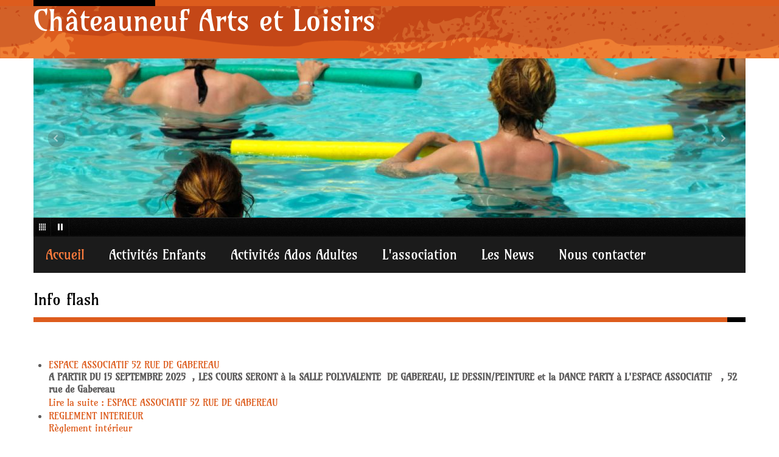

--- FILE ---
content_type: text/html; charset=utf-8
request_url: https://chateauneuf-arts-loisirs.fr/4:modern-jazz
body_size: 19844
content:
<!DOCTYPE html>
<html xmlns="http://www.w3.org/1999/xhtml" xml:lang="fr-fr" lang="fr-fr" dir="ltr">
<head>
<meta name="viewport" content="width=device-width, initial-scale=1.0" />
<base href="https://chateauneuf-arts-loisirs.fr/4:modern-jazz" />
<meta http-equiv="content-type" content="text/html; charset=utf-8" />
<meta name="keywords" content="châteauneuf, châteauneuf-sur-loire,   dessin peinture, modern'jazz, gym motricité, dynamique, stretching, fit-ball, cardio danse, body renfort, fit/stick, step, jazz, relaxation, sophrologie, yoga, Qi Gong, marche nordique, aquagym" />
<meta name="viewport" content="initial-scale=1.0, user-scalable=no" />
<meta name="author" content="Super Utilisateur" />
<meta name="description" content="Situé à Châteauneuf-sur-Loire, l'Association Châteauneuf Arts et Loisirs propose un certain nombre d'activités culturelles, Gymnastique de bien-être et dynamique ainsi que la marche nordique." />
<meta name="generator" content="Joomla! - Open Source Content Management" />
<title>Châteauneuf-sur-Loire : PARTY DANCE (Pour Enfants)</title>
<link href="/4:modern-jazz?format=feed&amp;type=rss" rel="alternate" type="application/rss+xml" title="RSS 2.0" />
<link href="/4:modern-jazz?format=feed&amp;type=atom" rel="alternate" type="application/atom+xml" title="Atom 1.0" />
<link href="/templates/rsjuno/favicon.ico" rel="shortcut icon" type="image/vnd.microsoft.icon" />
<script type="application/json" class="joomla-script-options new">{"csrf.token":"d1063e822efa67345c87b1e703ec2159","system.paths":{"root":"","base":""}}</script>
<link rel="canonical" href="/4:party-dance" />
<!--[if IE 8]>
			<link rel="stylesheet" type="text/css" href="/templates/rsjuno/css/ie8.css" />
			<script src="/media/jui/js/html5.js"></script>
		<![endif]-->
<!--[if IE 9]>
			<link rel="stylesheet" type="text/css" href="/templates/rsjuno/css/ie9.css" />
			<script src="/media/jui/js/html5.js"></script>
			<script src="/templates/rsjuno/js/jquery/jquery.placeholder.js"></script>
		<![endif]-->
<style type="text/css">.gmapfp_champs1{min-width:200px;vertical-align:top}.gmapfp_champs2{vertical-align:top}.gmapfp_main_image{padding-bottom:10px;margin-right:-38px;vertical-align:top}.gmapfp_main_image img{display:block}.gmapfp .nav{margin-left:0;margin-bottom:18px;list-style:none}.gmapfp .nav-tabs:before,.gmapfp .nav-tabs:after{display:table;content:"";line-height:0}.gmapfp .nav-tabs:after{clear:both}.gmapfp .nav-tabs{border-bottom:1px solid #ddd}.gmapfp .tab-content{overflow:auto}.gmapfp .tab-content>.tab-pane{display:none}.gmapfp .tab-content>.active{display:block}.lightboxgmafp img{display:inline-block}.gmapfp label{display:inline-block}.gmapfp img{border-style:none;max-width:none !important}.clr,.clearboth{clear:both}.gmapfp label{font-weight:bolder}.gmapfp,.gmapfp table{width:100%}.gmapfp_icon img{height:32px}.gmapfp_icon a{float:right}.dates label{display:none}#cal_wrapper li{list-style-type:none}#cal_wrapper{font:11px/1.6 Arial,sans-serif;color:#444;margin:20px auto;overflow:hidden}#the_months{display:table-cell}.clear{clear:both}#key_wrapper{text-align:center;display:table-cell;vertical-align:top}#key{width:122px;background:#EEE;color:#111}#key .cal_title{color:#FFF}#key ul{text-align:left}#key ul li{float:none}#key ul li span{margin-left:22px;width:90px;text-align:left;display:block}#cal_controls{margin-bottom:10px;overflow:hidden}#cal_controls #cal_prev{float:left}#cal_controls #cal_next{float:left;margin-left:2px}.cal_month{width:170px;border:1px solid #069;background:#FFE;line-height:20px;-moz-border-radius:6px;-webkit-border-radius:6px;padding-bottom:6px;float:left;margin-right:6px;margin-bottom:6px;min-height:194px;color:#666}#key .cal_title,.cal_month .cal_title{border-bottom:1px solid #CCC;background:#069;padding:2px;text-align:center;color:#FFF}.cal_month ul{clear:both;list-style:none;margin:0px;padding:3px !important;margin:auto;width:168px;color:#FFF}.cal_month ul li{float:left;width:20px;height:20px;border:1px solid #CCC;margin-right:1px;margin-bottom:1px;text-align:center;background-color:#DDD;color:#000;font-size:90%;-moz-border-radius:3px;-webkit-border-radius:3px}article,aside,details,figcaption,figure,footer,header,hgroup,nav,section{display:block}html{font-size:100%;-webkit-text-size-adjust:100%;-ms-text-size-adjust:100%}a:focus{outline:thin dotted #333;outline:5px auto -webkit-focus-ring-color;outline-offset:-2px}a:hover,a:active{outline:0}img{width:auto\9;height:auto;max-width:100%;vertical-align:middle;border:0;-ms-interpolation-mode:bicubic}label,select,button,input[type="button"],input[type="reset"],input[type="submit"],input[type="radio"],input[type="checkbox"]{cursor:pointer}@media print{*{color:#000!important;text-shadow:none!important;background:transparent!important;box-shadow:none!important}a,a:visited{text-decoration:underline}a[href]:after{content:" (" attr(href) ")"}.ir a:after,a[href^="javascript:"]:after,a[href^="#"]:after{content:""}tr,img{page-break-inside:avoid}img{max-width:100%!important}p,h2,h3{orphans:3;widows:3}h2,h3{page-break-after:avoid}}body{margin:0;font-family:"Helvetica Neue",Helvetica,Arial,sans-serif;font-size:14px;line-height:20px;color:#333;background-color:#fff}a{color:#08c;text-decoration:none}a:hover,a:focus{color:#005580;text-decoration:underline}[class*="span"]{float:left;min-height:1px;margin-left:20px}.container,.navbar-static-top .container,.navbar-fixed-top .container,.navbar-fixed-bottom .container{width:940px}.span12{width:940px}.span1{width:60px}.row-fluid{width:100%;*zoom:1}.row-fluid:before,.row-fluid:after{display:table;line-height:0;content:""}.row-fluid:after{clear:both}.row-fluid [class*="span"]{display:block;float:left;width:100%;min-height:30px;margin-left:2.127659574468085%;*margin-left:2.074468085106383%;-webkit-box-sizing:border-box;-moz-box-sizing:border-box;box-sizing:border-box}.row-fluid [class*="span"]:first-child{margin-left:0}.row-fluid .span12{width:100%;*width:99.94680851063829%}.row-fluid .span1{width:6.382978723404255%;*width:6.329787234042553%}.container{margin-right:auto;margin-left:auto;*zoom:1}.container:before,.container:after{display:table;line-height:0;content:""}.container:after{clear:both}p{margin:0 0 10px}strong{font-weight:bold}h1,h2,h3,h4,h5,h6{margin:10px 0;font-family:inherit;font-weight:bold;line-height:20px;color:inherit;text-rendering:optimizelegibility}h1,h2,h3{line-height:40px}h1{font-size:38.5px}h2{font-size:31.5px}h3{font-size:24.5px}h4{font-size:17.5px}h5{font-size:14px}h6{font-size:11.9px}ul,ol{padding:0;margin:0 0 10px 25px}ul ul,ul ol,ol ol,ol ul{margin-bottom:0}li{line-height:20px}ul.unstyled,ol.unstyled{margin-left:0;list-style:none}dl{margin-bottom:20px}dt,dd{line-height:20px}dt{font-weight:bold}dd{margin-left:10px}hr{margin:20px 0;border:0;border-top:1px solid #eee;border-bottom:1px solid #fff}code,pre{padding:0 3px 2px;font-family:Monaco,Menlo,Consolas,"Courier New",monospace;font-size:12px;color:#333;-webkit-border-radius:3px;-moz-border-radius:3px;border-radius:3px}code{padding:2px 4px;color:#d14;white-space:nowrap;background-color:#f7f7f9;border:1px solid #e1e1e8}pre{display:block;padding:9.5px;margin:0 0 10px;font-size:13px;line-height:20px;word-break:break-all;word-wrap:break-word;white-space:pre;white-space:pre-wrap;background-color:#f5f5f5;border:1px solid #ccc;border:1px solid rgba(0,0,0,0.15);-webkit-border-radius:4px;-moz-border-radius:4px;border-radius:4px}label,input,button,select,textarea{font-size:14px;font-weight:normal;line-height:20px}input,button,select,textarea{font-family:"Helvetica Neue",Helvetica,Arial,sans-serif}label{display:block;margin-bottom:5px}select,textarea,input[type="text"],input[type="password"],input[type="datetime"],input[type="datetime-local"],input[type="date"],input[type="month"],input[type="time"],input[type="week"],input[type="number"],input[type="email"],input[type="url"],input[type="search"],input[type="tel"],input[type="color"],.uneditable-input{display:inline-block;height:20px;padding:4px 6px;margin-bottom:10px;font-size:14px;line-height:20px;color:#555;vertical-align:middle;-webkit-border-radius:4px;-moz-border-radius:4px;border-radius:4px}input,textarea,.uneditable-input{width:206px}textarea{height:auto}textarea,input[type="text"],input[type="password"],input[type="datetime"],input[type="datetime-local"],input[type="date"],input[type="month"],input[type="time"],input[type="week"],input[type="number"],input[type="email"],input[type="url"],input[type="search"],input[type="tel"],input[type="color"],.uneditable-input{background-color:#fff;border:1px solid #ccc;-webkit-box-shadow:inset 0 1px 1px rgba(0,0,0,0.075);-moz-box-shadow:inset 0 1px 1px rgba(0,0,0,0.075);box-shadow:inset 0 1px 1px rgba(0,0,0,0.075);-webkit-transition:border linear .2s,box-shadow linear .2s;-moz-transition:border linear .2s,box-shadow linear .2s;-o-transition:border linear .2s,box-shadow linear .2s;transition:border linear .2s,box-shadow linear .2s}textarea:focus,input[type="text"]:focus,input[type="password"]:focus,input[type="datetime"]:focus,input[type="datetime-local"]:focus,input[type="date"]:focus,input[type="month"]:focus,input[type="time"]:focus,input[type="week"]:focus,input[type="number"]:focus,input[type="email"]:focus,input[type="url"]:focus,input[type="search"]:focus,input[type="tel"]:focus,input[type="color"]:focus,.uneditable-input:focus{border-color:rgba(82,168,236,0.8);outline:0;outline:thin dotted \9;-webkit-box-shadow:inset 0 1px 1px rgba(0,0,0,0.075),0 0 8px rgba(82,168,236,0.6);-moz-box-shadow:inset 0 1px 1px rgba(0,0,0,0.075),0 0 8px rgba(82,168,236,0.6);box-shadow:inset 0 1px 1px rgba(0,0,0,0.075),0 0 8px rgba(82,168,236,0.6)}input[type="radio"],input[type="checkbox"]{margin:4px 0 0;margin-top:1px \9;*margin-top:0;line-height:normal}input[type="file"],input[type="image"],input[type="submit"],input[type="reset"],input[type="button"],input[type="radio"],input[type="checkbox"]{width:auto}select,input[type="file"]{height:30px;*margin-top:4px;line-height:30px}select{width:220px;background-color:#fff;border:1px solid #ccc}select:focus,input[type="file"]:focus,input[type="radio"]:focus,input[type="checkbox"]:focus{outline:thin dotted #333;outline:5px auto -webkit-focus-ring-color;outline-offset:-2px}.uneditable-input,.uneditable-textarea{color:#999;cursor:not-allowed;background-color:#fcfcfc;border-color:#ccc;-webkit-box-shadow:inset 0 1px 2px rgba(0,0,0,0.025);-moz-box-shadow:inset 0 1px 2px rgba(0,0,0,0.025);box-shadow:inset 0 1px 2px rgba(0,0,0,0.025)}.uneditable-input{overflow:hidden;white-space:nowrap}.uneditable-textarea{width:auto;height:auto}input:-moz-placeholder,textarea:-moz-placeholder{color:#999}input:-ms-input-placeholder,textarea:-ms-input-placeholder{color:#999}input::-webkit-input-placeholder,textarea::-webkit-input-placeholder{color:#999}input,textarea,.uneditable-input{margin-left:0}input:focus:invalid,textarea:focus:invalid,select:focus:invalid{color:#b94a48;border-color:#ee5f5b}input:focus:invalid:focus,textarea:focus:invalid:focus,select:focus:invalid:focus{border-color:#e9322d;-webkit-box-shadow:0 0 6px #f8b9b7;-moz-box-shadow:0 0 6px #f8b9b7;box-shadow:0 0 6px #f8b9b7}table{max-width:100%;background-color:transparent;border-collapse:collapse;border-spacing:0}[class^="icon-"],[class*=" icon-"]{display:inline-block;width:14px;height:14px;margin-top:1px;*margin-right:.3em;line-height:14px;vertical-align:text-top;background-image:url(/media/jui/img/glyphicons-halflings.png);background-position:14px 14px;background-repeat:no-repeat}.dropup,.dropdown{position:relative}.dropdown-menu{position:absolute;top:100%;left:0;z-index:1000;display:none;float:left;min-width:160px;padding:5px 0;margin:2px 0 0;list-style:none;background-color:#fff;border:1px solid #ccc;border:1px solid rgba(0,0,0,0.2);*border-right-width:2px;*border-bottom-width:2px;-webkit-border-radius:6px;-moz-border-radius:6px;border-radius:6px;-webkit-box-shadow:0 5px 10px rgba(0,0,0,0.2);-moz-box-shadow:0 5px 10px rgba(0,0,0,0.2);box-shadow:0 5px 10px rgba(0,0,0,0.2);-webkit-background-clip:padding-box;-moz-background-clip:padding;background-clip:padding-box}.dropdown-menu>li>a{display:block;padding:3px 20px;clear:both;font-weight:normal;line-height:20px;color:#333;white-space:nowrap}.dropdown-menu>li>a:hover,.dropdown-menu>li>a:focus,.dropdown-submenu:hover>a,.dropdown-submenu:focus>a{color:#fff;text-decoration:none;background-color:#0081c2;background-image:-moz-linear-gradient(top,#08c,#0077b3);background-image:-webkit-gradient(linear,0 0,0 100%,from(#08c),to(#0077b3));background-image:-webkit-linear-gradient(top,#08c,#0077b3);background-image:-o-linear-gradient(top,#08c,#0077b3);background-image:linear-gradient(to bottom,#08c,#0077b3);background-repeat:repeat-x;filter:progid:DXImageTransform.Microsoft.gradient(startColorstr='#ff0088cc',endColorstr='#ff0077b3',GradientType=0)}.dropdown-submenu{position:relative}.collapse{position:relative;height:0;overflow:hidden;-webkit-transition:height .35s ease;-moz-transition:height .35s ease;-o-transition:height .35s ease;transition:height .35s ease}.btn{display:inline-block;*display:inline;padding:4px 12px;margin-bottom:0;*margin-left:.3em;font-size:14px;line-height:20px;color:#333;text-align:center;text-shadow:0 1px 1px rgba(255,255,255,0.75);vertical-align:middle;cursor:pointer;background-color:#f5f5f5;*background-color:#e6e6e6;background-image:-moz-linear-gradient(top,#fff,#e6e6e6);background-image:-webkit-gradient(linear,0 0,0 100%,from(#fff),to(#e6e6e6));background-image:-webkit-linear-gradient(top,#fff,#e6e6e6);background-image:-o-linear-gradient(top,#fff,#e6e6e6);background-image:linear-gradient(to bottom,#fff,#e6e6e6);background-repeat:repeat-x;border:1px solid #ccc;*border:0;border-color:#e6e6e6 #e6e6e6 #bfbfbf;border-color:rgba(0,0,0,0.1) rgba(0,0,0,0.1) rgba(0,0,0,0.25);border-bottom-color:#b3b3b3;-webkit-border-radius:4px;-moz-border-radius:4px;border-radius:4px;filter:progid:DXImageTransform.Microsoft.gradient(startColorstr='#ffffffff',endColorstr='#ffe6e6e6',GradientType=0);filter:progid:DXImageTransform.Microsoft.gradient(enabled=false);*zoom:1;-webkit-box-shadow:inset 0 1px 0 rgba(255,255,255,0.2),0 1px 2px rgba(0,0,0,0.05);-moz-box-shadow:inset 0 1px 0 rgba(255,255,255,0.2),0 1px 2px rgba(0,0,0,0.05);box-shadow:inset 0 1px 0 rgba(255,255,255,0.2),0 1px 2px rgba(0,0,0,0.05)}.btn:hover,.btn:focus,.btn:active,.btn.active,.btn.disabled,.btn[disabled]{color:#333;background-color:#e6e6e6;*background-color:#d9d9d9}.btn:active,.btn.active{background-color:#ccc \9}.btn:first-child{*margin-left:0}.btn:hover,.btn:focus{color:#333;text-decoration:none;background-position:0 -15px;-webkit-transition:background-position .1s linear;-moz-transition:background-position .1s linear;-o-transition:background-position .1s linear;transition:background-position .1s linear}.btn:focus{outline:thin dotted #333;outline:5px auto -webkit-focus-ring-color;outline-offset:-2px}.btn.active,.btn:active{background-image:none;outline:0;-webkit-box-shadow:inset 0 2px 4px rgba(0,0,0,0.15),0 1px 2px rgba(0,0,0,0.05);-moz-box-shadow:inset 0 2px 4px rgba(0,0,0,0.15),0 1px 2px rgba(0,0,0,0.05);box-shadow:inset 0 2px 4px rgba(0,0,0,0.15),0 1px 2px rgba(0,0,0,0.05)}.btn.disabled,.btn[disabled]{cursor:default;background-image:none;opacity:.65;filter:alpha(opacity=65);-webkit-box-shadow:none;-moz-box-shadow:none;box-shadow:none}.nav{margin-bottom:20px;margin-left:0;list-style:none}.nav>li>a{display:block}.nav>li>a:hover,.nav>li>a:focus{text-decoration:none;background-color:#eee}.nav-tabs,.nav-pills{*zoom:1}.nav-tabs:before,.nav-pills:before,.nav-tabs:after,.nav-pills:after{display:table;line-height:0;content:""}.nav-tabs:after,.nav-pills:after{clear:both}.nav-tabs{border-bottom:1px solid #ddd}.tab-content{overflow:auto}.tab-content>.tab-pane,.pill-content>.pill-pane{display:none}.tab-content>.active,.pill-content>.active{display:block}.navbar{*position:relative;*z-index:2;margin-bottom:20px;overflow:visible}.navbar-inner{min-height:40px;padding-right:20px;padding-left:20px;background-color:#fafafa;background-image:-moz-linear-gradient(top,#fff,#f2f2f2);background-image:-webkit-gradient(linear,0 0,0 100%,from(#fff),to(#f2f2f2));background-image:-webkit-linear-gradient(top,#fff,#f2f2f2);background-image:-o-linear-gradient(top,#fff,#f2f2f2);background-image:linear-gradient(to bottom,#fff,#f2f2f2);background-repeat:repeat-x;border:1px solid #d4d4d4;-webkit-border-radius:4px;-moz-border-radius:4px;border-radius:4px;filter:progid:DXImageTransform.Microsoft.gradient(startColorstr='#ffffffff',endColorstr='#fff2f2f2',GradientType=0);*zoom:1;-webkit-box-shadow:0 1px 4px rgba(0,0,0,0.065);-moz-box-shadow:0 1px 4px rgba(0,0,0,0.065);box-shadow:0 1px 4px rgba(0,0,0,0.065)}.navbar-inner:before,.navbar-inner:after{display:table;line-height:0;content:""}.navbar-inner:after{clear:both}.navbar .container{width:auto}.nav-collapse.collapse{height:auto;overflow:visible}.navbar .brand{display:block;float:left;padding:10px 20px 10px;margin-left:-20px;font-size:20px;font-weight:200;color:#777;text-shadow:0 1px 0 #fff}.navbar .brand:hover,.navbar .brand:focus{text-decoration:none}.navbar .btn,.navbar .btn-group{margin-top:5px}.navbar-static-top{position:static;margin-bottom:0}.navbar-fixed-top,.navbar-fixed-bottom{position:fixed;right:0;left:0;z-index:1030;margin-bottom:0}.navbar-static-top .container,.navbar-fixed-top .container,.navbar-fixed-bottom .container{width:940px}.navbar-fixed-top{top:0}.navbar-fixed-bottom{bottom:0}.navbar .nav{position:relative;left:0;display:block;float:left;margin:0 10px 0 0}.navbar .nav>li{float:left}.navbar .nav>li>a{float:none;padding:10px 15px 10px;color:#777;text-decoration:none;text-shadow:0 1px 0 #fff}.navbar .nav>li>a:focus,.navbar .nav>li>a:hover{color:#333;text-decoration:none;background-color:transparent}.navbar .nav>.active>a,.navbar .nav>.active>a:hover,.navbar .nav>.active>a:focus{color:#555;text-decoration:none;background-color:#e5e5e5;-webkit-box-shadow:inset 0 3px 8px rgba(0,0,0,0.125);-moz-box-shadow:inset 0 3px 8px rgba(0,0,0,0.125);box-shadow:inset 0 3px 8px rgba(0,0,0,0.125)}.navbar .btn-navbar{display:none;float:right;padding:7px 10px;margin-right:5px;margin-left:5px;color:#fff;text-shadow:0 -1px 0 rgba(0,0,0,0.25);background-color:#ededed;*background-color:#e5e5e5;background-image:-moz-linear-gradient(top,#f2f2f2,#e5e5e5);background-image:-webkit-gradient(linear,0 0,0 100%,from(#f2f2f2),to(#e5e5e5));background-image:-webkit-linear-gradient(top,#f2f2f2,#e5e5e5);background-image:-o-linear-gradient(top,#f2f2f2,#e5e5e5);background-image:linear-gradient(to bottom,#f2f2f2,#e5e5e5);background-repeat:repeat-x;border-color:#e5e5e5 #e5e5e5 #bfbfbf;border-color:rgba(0,0,0,0.1) rgba(0,0,0,0.1) rgba(0,0,0,0.25);filter:progid:DXImageTransform.Microsoft.gradient(startColorstr='#fff2f2f2',endColorstr='#ffe5e5e5',GradientType=0);filter:progid:DXImageTransform.Microsoft.gradient(enabled=false);-webkit-box-shadow:inset 0 1px 0 rgba(255,255,255,0.1),0 1px 0 rgba(255,255,255,0.075);-moz-box-shadow:inset 0 1px 0 rgba(255,255,255,0.1),0 1px 0 rgba(255,255,255,0.075);box-shadow:inset 0 1px 0 rgba(255,255,255,0.1),0 1px 0 rgba(255,255,255,0.075)}.navbar .btn-navbar:hover,.navbar .btn-navbar:focus,.navbar .btn-navbar:active,.navbar .btn-navbar.active,.navbar .btn-navbar.disabled,.navbar .btn-navbar[disabled]{color:#fff;background-color:#e5e5e5;*background-color:#d9d9d9}.navbar .btn-navbar:active,.navbar .btn-navbar.active{background-color:#ccc \9}.navbar .btn-navbar .icon-bar{display:block;width:18px;height:2px;background-color:#f5f5f5;-webkit-border-radius:1px;-moz-border-radius:1px;border-radius:1px;-webkit-box-shadow:0 1px 0 rgba(0,0,0,0.25);-moz-box-shadow:0 1px 0 rgba(0,0,0,0.25);box-shadow:0 1px 0 rgba(0,0,0,0.25)}.btn-navbar .icon-bar+.icon-bar{margin-top:3px}.navbar .nav>li>.dropdown-menu:before{position:absolute;top:-7px;left:9px;display:inline-block;border-right:7px solid transparent;border-bottom:7px solid #ccc;border-left:7px solid transparent;border-bottom-color:rgba(0,0,0,0.2);content:''}.navbar .nav>li>.dropdown-menu:after{position:absolute;top:-6px;left:10px;display:inline-block;border-right:6px solid transparent;border-bottom:6px solid #fff;border-left:6px solid transparent;content:''}.hidden-desktop{display:none!important}@media(min-width:768px) and (max-width:979px){.hidden-desktop{display:inherit!important}}@media(max-width:767px){.hidden-desktop{display:inherit!important}}@media(min-width:1200px){[class*="span"]{float:left;min-height:1px;margin-left:30px}.container,.navbar-static-top .container,.navbar-fixed-top .container,.navbar-fixed-bottom .container{width:1170px}.span12{width:1170px}.span1{width:70px}.row-fluid{width:100%;*zoom:1}.row-fluid:before,.row-fluid:after{display:table;line-height:0;content:""}.row-fluid:after{clear:both}.row-fluid [class*="span"]{display:block;float:left;width:100%;min-height:30px;margin-left:2.564102564102564%;*margin-left:2.5109110747408616%;-webkit-box-sizing:border-box;-moz-box-sizing:border-box;box-sizing:border-box}.row-fluid [class*="span"]:first-child{margin-left:0}.row-fluid .span12{width:100%;*width:99.94680851063829%}.row-fluid .span1{width:5.982905982905983%;*width:5.929714493544281%}}@media(min-width:768px) and (max-width:979px){[class*="span"]{float:left;min-height:1px;margin-left:20px}.container,.navbar-static-top .container,.navbar-fixed-top .container,.navbar-fixed-bottom .container{width:724px}.span12{width:724px}.span1{width:42px}.row-fluid{width:100%;*zoom:1}.row-fluid:before,.row-fluid:after{display:table;line-height:0;content:""}.row-fluid:after{clear:both}.row-fluid [class*="span"]{display:block;float:left;width:100%;min-height:30px;margin-left:2.7624309392265194%;*margin-left:2.709239449864817%;-webkit-box-sizing:border-box;-moz-box-sizing:border-box;box-sizing:border-box}.row-fluid [class*="span"]:first-child{margin-left:0}.row-fluid .span12{width:100%;*width:99.94680851063829%}.row-fluid .span1{width:5.801104972375691%;*width:5.747913483013988%}}@media(max-width:767px){body{padding-right:20px;padding-left:20px}.container{width:auto}.row-fluid{width:100%}.row,.thumbnails{margin-left:0}[class*="span"],.uneditable-input[class*="span"],.row-fluid [class*="span"]{display:block;float:none;width:100%;margin-left:0;-webkit-box-sizing:border-box;-moz-box-sizing:border-box;box-sizing:border-box}.span12,.row-fluid .span12{width:100%;-webkit-box-sizing:border-box;-moz-box-sizing:border-box;box-sizing:border-box}.input-large,.input-xlarge,.input-xxlarge,input[class*="span"],select[class*="span"],textarea[class*="span"],.uneditable-input{display:block;width:100%;min-height:30px;-webkit-box-sizing:border-box;-moz-box-sizing:border-box;box-sizing:border-box}}@media(max-width:480px){.nav-collapse{-webkit-transform:translate3d(0,0,0)}}@media(max-width:979px){body{padding-top:0}.navbar .container{width:auto;padding:0}.navbar .brand{padding-right:10px;padding-left:10px;margin:0 0 0 -5px}.nav-collapse{clear:both}.nav-collapse .nav{float:none;margin:0 0 10px}.nav-collapse .nav>li{float:none}.nav-collapse .nav>li>a{margin-bottom:2px}.nav-collapse .nav>li>a,.nav-collapse .dropdown-menu a{padding:9px 15px;font-weight:bold;color:#777;-webkit-border-radius:3px;-moz-border-radius:3px;border-radius:3px}.nav-collapse .dropdown-menu li+li a{margin-bottom:2px}.nav-collapse .nav>li>a:hover,.nav-collapse .nav>li>a:focus,.nav-collapse .dropdown-menu a:hover,.nav-collapse .dropdown-menu a:focus{background-color:#f2f2f2}.nav-collapse .dropdown-menu{position:static;top:auto;left:auto;display:none;float:none;max-width:none;padding:0;margin:0 15px;background-color:transparent;border:0;-webkit-border-radius:0;-moz-border-radius:0;border-radius:0;-webkit-box-shadow:none;-moz-box-shadow:none;box-shadow:none}.nav-collapse .dropdown-menu:before,.nav-collapse .dropdown-menu:after{display:none}.nav-collapse .nav>li>.dropdown-menu:before,.nav-collapse .nav>li>.dropdown-menu:after{display:none}.nav-collapse,.nav-collapse.collapse{height:0;overflow:hidden}.navbar .btn-navbar{display:block}}@media(min-width:980px){.nav-collapse.collapse{height:auto!important;overflow:visible!important}}.small{font-size:11px}.tab-content{overflow:visible}.dropdown-menu{text-align:left}@font-face{font-family:ytpregular;src:url(/templates/rsjuno/css/font/ytp-regular.eot);font-display:swap}@font-face{font-family:ytpregular;src:url([data-uri]) format('woff'),url(/templates/rsjuno/css/fonts/ytp-regular.ttf) format("truetype");font-weight:400;font-style:normal;font-display:swap}@font-face{font-family:"NovecentoWideBook";src:url(/templates/rsjuno/css/fonts/NovecentoWideBook.eot);src:url(/templates/rsjuno/css/fonts/NovecentoWideBook.eot#iefix) format("embedded-opentype"),url(/templates/rsjuno/css/fonts/NovecentoWideBook.woff2) format("woff2"),url(/templates/rsjuno/css/fonts/NovecentoWideBook.woff) format("woff"),url(/templates/rsjuno/css/fonts/NovecentoWideBook.ttf) format("truetype"),url(/templates/rsjuno/css/fonts/NovecentoWideBook.svg#novecento_sans_widebook) format("svg");font-weight:normal;font-style:normal;font-display:swap}@font-face{font-family:"BebasNeue";src:url(/templates/rsjuno/css/fonts/BebasNeue.eot);src:url(/templates/rsjuno/css/fonts/BebasNeue.eot#iefix) format("embedded-opentype"),url(/templates/rsjuno/css/fonts/BebasNeue.woff) format("woff"),url(/templates/rsjuno/css/fonts/BebasNeue.ttf) format("truetype"),url(/templates/rsjuno/css/fonts/BebasNeue.svg#BebasNeueRegular) format("svg");font-weight:normal;font-style:normal;font-display:swap}*{-webkit-box-sizing:border-box;-moz-box-sizing:border-box;box-sizing:border-box}body{margin:0;padding:0;font-size:16px;font-weight:100;line-height:1.6em}h1{line-height:1em;font-size:3rem;font-weight:100}h2{line-height:1em;font-size:1.6rem;font-weight:100}h3{line-height:1em;font-size:1.45rem;font-weight:400}h4{line-height:1em;font-size:1.25rem;font-weight:400;margin:0}h5{line-height:1em;font-size:1rem;font-weight:700;margin:0}h6{line-height:1em;font-size:.875rem;font-weight:700;margin:0}h1,h2,h3{margin:0 0 .8em 0}h4,h5,h6{margin:0 0 .5em 0}a{font-weight:400;text-decoration:none}a:hover,a:focus{cursor:pointer;text-decoration:underline}input[type="text"],input[type="password"],input[type="datetime"],input[type="datetime-local"],input[type="date"],input[type="month"],input[type="time"],input[type="week"],input[type="number"],input[type="email"],input[type="url"],input[type="search"],input[type="tel"],input[type="color"],select,textarea,.uneditable-input,input[type="text"]:focus,input[type="password"]:focus,input[type="datetime"]:focus,input[type="datetime-local"]:focus,input[type="date"]:focus,input[type="month"]:focus,input[type="time"]:focus,input[type="week"]:focus,input[type="number"]:focus,input[type="email"]:focus,input[type="url"]:focus,input[type="search"]:focus,input[type="tel"]:focus,input[type="color"]:focus,select:focus,textarea:focus,.uneditable-input:focus{border-radius:0;box-shadow:none;-webkit-box-shadow:none;-moz-box-shadow:none;box-sizing:border-box;-webkit-box-sizing:border-box;-moz-box-sizing:border-box;height:42px;padding:10px}select,select:focus{border-radius:0;box-shadow:none;min-height:42px;padding:0 5px !important;-webkit-box-shadow:none;-moz-box-shadow:none}textarea,textarea:focus{height:auto}input:focus,textarea:focus,select:focus,a:focus{outline:none}input:focus:invalid:focus,textarea:focus:invalid:focus,select:focus:invalid:focus{box-shadow:none;-webkit-box-shadow:none;-moz-box-shadow:none}form{margin:0}b{font-weight:700}p{margin:0 0 2px}iframe,svg{border:none}.row-fluid [class*="span"]{min-height:20px}.rstpl-title,.rstpl-title-left,.rstpl-title-center,.rstpl-title-right{padding-bottom:16px;position:relative;margin-bottom:3.75rem}.rstpl-title:after,.rstpl-title-left:after,.rstpl-title-center:after,.rstpl-title-right:after{content:"";position:absolute;height:8px;width:30px;top:100%;right:0}.rstpl-title-center{text-align:center}.rstpl-title-left{text-align:left}.rstpl-title-right{text-align:right}.rstpl-title-right:after{left:0}#cboxContent,#colorbox,#mbox,#rstpl-modal,input{-webkit-box-sizing:content-box;-moz-box-sizing:content-box;box-sizing:content-box}#rstpl-pagewrap{height:100%}.rstpl-top-fluid-position{background-image:url(/templates/rsjuno/images/bg-header.png)}.rstpl-head-bg{background-repeat:repeat}.rstpl-head-bg .container{background-color:transparent}.rstpl-header-border{height:10px}.rstpl-header-border .container{position:relative;background-color:transparent}.rstpl-header-border .container:before{content:"";height:10px;width:200px;position:absolute;top:0;left:0}.rstpl-slideshow-full-width-position,.rstpl-breadcrumbs-position,.rstpl-featured-position,.rstpl-before-higher-fixed-position,.rstpl-higher-fixed-position,.rstpl-higher-full-width-position,.rstpl-before-content-position,.rstpl-inner-before-content-position,.rstpl-all-content-position,.rstpl-inner-after-content-position,.rstpl-after-content-position,.rstpl-before-middle-fixed-position,.rstpl-middle-fixed-position,.rstpl-middle-full-width-position,.rstpl-before-user-position,.rstpl-user-position,.rstpl-user-1-position,.rstpl-before-lower-position,.rstpl-lower-position,.rstpl-bottom-full-width-position,.rstpl-before-bottom-position,.rstpl-bottom-position,.rstpl-after-bottom-position,.rstpl-featured-bottom-position{margin-bottom:2rem}.rstpl-main-menu-position+section:not(.rstpl-slideshow-position):not(.rstpl-slideshow-full-width-position),.rstpl-main-menu-full-width-position+section:not(.rstpl-slideshow-position):not(.rstpl-slideshow-full-width-position){margin-top:2rem}.rstpl-top-position,.rstpl-top-fluid-position{}.textalign-left{text-align:left}.rstpl-header{margin-top:-3px}.thumbnail{border-radius:0}.btn,.button{background-image:none;border:none;border-radius:0;box-shadow:none;font-size:1em;font-weight:400;margin:0 0 5px 0;padding:10px 20px;text-transform:uppercase;text-shadow:none;-webkit-box-shadow:none;-moz-box-shadow:none;-webkit-transition:all .2s linear;-moz-transition:all .2s linear;transition:all .2s linear}.btn:hover,.button:hover{-webkit-transition:all .2s linear;-moz-transition:all .2s linear;transition:all .2s linear}.btn [class*="icon-"],.button [class*="icon-"],.dropdown-menu [class*="icon-"]{font-size:1em;vertical-align:middle;width:1.2em}.btn:focus,.btn:active,.btn.active,.btn.disabled,.btn[disabled].
.button:focus,.button:active,.button.active,.button.disabled,.button[disabled]{outline:none}.navbar .brand{padding:0;text-shadow:none}.navbar .brand h2{font-size:2.2rem;margin:.5em 20px}.navbar .navbar-inner{font-size:1.4em;border:none;border-radius:0;box-shadow:none;margin:0;padding:0;position:relative;-webkit-box-shadow:none;-moz-box-shadow:none}.navbar{margin-bottom:0;padding:0}.navbar .nav{margin:0}.navbar .nav>li:first-child,.navbar .nav>li:last-child{margin-right:0}.navbar .nav>li>a{border-radius:0;font-weight:300;margin:0;padding:20px 20px;text-shadow:none;-webkit-transition:background-color .2s linear;-moz-transition:background-color .2s linear;transition:background-color .2s linear}.navbar .nav>.active>a,.navbar .nav>.active>a:hover,.navbar .nav>.active>a:focus,.navbar .nav>li>a:hover,.navbar .nav>li>a:focus,.navbar .nav>.current>a{box-shadow:none;margin:0;-webkit-box-shadow:none;-moz-box-shadow:none;text-shadow:none}.navbar .nav>li>.dropdown-menu:before{border:none}.navbar .nav>li>.dropdown-menu:after{border:none}.navbar-fixed-top{margin:0 auto}.dropdown-menu{border:none;border-radius:0;box-shadow:none;left:0;padding:0;-webkit-box-shadow:none;-moz-box-shadow:none}.dropdown-menu>li>a{padding:15px;-webkit-transition:background-color .2s linear;-moz-transition:background-color .2s linear;transition:background-color .2s linear}.dropdown-menu>li>a:hover,.dropdown-menu>li>a:active,.dropdown-menu>li>a:focus,.dropdown-submenu:hover>a,.dropdown-submenu:focus>a{background-image:none}.nav .dropdown-menu{margin:0;padding:0;top:100%}.nav .dropdown-menu>li{margin-bottom:0}.nav .dropdown-menu>li>a{font-size:18px;line-height:18px}.navbar .btn-navbar{background-image:none}.navbar .btn-navbar .icon-bar{box-shadow:none;-webkit-box-shadow:none;-moz-box-shadow:none;width:22px}.rstpl-main-menu-position .navbar .btn-navbar,.rstpl-main-menu-full-width-position .navbar .btn-navbar{border:none;background:none;box-shadow:none;color:none;font-size:1.125rem;height:50px;line-height:35px;margin:10px 10px 10px 0;padding:13px;width:50px;vertical-align:top;text-shadow:none;-webkit-box-shadow:none;-moz-box-shadow:none}#first-bar,#second-bar,#third-bar{-webkit-transition:all .5s;-moz-transition:all .5s;transition:all .5s;position:relative;right:0;left:0;top:0;bottom:0;text-shadow:none;-webkit-box-shadow:none;-moz-box-shadow:none}.navbar .btn-navbar:hover,.navbar .btn-navbar:focus,.navbar .btn-navbar:active,.navbar .btn-navbar.active,.navbar .btn-navbar.disabled,.navbar .btn-navbar[disabled]{border:none;box-shadow:none;outline:none;text-shadow:none;-webkit-box-shadow:none;-moz-box-shadow:none}.menu a:hover,.menu a:focus{text-decoration:none}@media (max-width:1200px){body{font-size:1em}.btn,.button{padding:10px 20px}.navbar .brand{margin:0 30px 0 0}.navbar .nav>li{margin-right:0}.navbar .nav>li>a{padding:15px 15px}.navbar .navbar-inner{font-size:1.2em}}@media (min-width:979px){.navbar .nav,.navbar .nav>li{display:inline-block;*display:inline;*zoom:1;float:none;vertical-align:top}}@media (min-width:768px) and (max-width:979px){.nav-collapse .dropdown-menu li+li a{margin-bottom:0}.rstpl-top-position,.rstpl-top-fluid-position{padding-top:2em;padding-bottom:2em}.nav-collapse,.nav-collapse.collapse{position:inherit}.nav-collapse .dropdown-menu{margin:0;padding:0 30px}.nav-collapse .nav>li>a{font-weight:100}.nav-collapse .dropdown-menu>li>a{border-radius:0;font-weight:100;padding:15px 15px 15px 40px}.navbar .navbar-inner{margin-top:0;padding:0}.navbar .nav{width:100%}.navbar .nav>li{margin-right:0}.navbar .nav>li>a{margin:0}.navbar .nav .dropdown-menu>li,.navbar .nav .dropdown-menu>li>a{border-radius:0}.navbar .nav>li>.dropdown-menu:after{border:none;top:0}.nav.menu{margin-left:0 !important}.nav .dropdown-menu{display:block;padding:0}.navbar .nav>.active>a,.navbar .nav>.active>a:hover,.navbar .nav>.active>a:focus,.navbar .nav>li>a:hover,.navbar .nav>li>a:focus,.navbar .nav>.current>a{margin:0;-webkit-transition:background-color .2s linear;-moz-transition:background-color .2s linear;transition:background-color .2s linear}.dropdown-menu>li>a{-webkit-transition:background-color .2s linear;-moz-transition:background-color .2s linear;transition:background-color .2s linear}}@media (max-width:767px){body{font-size:1em}.row-fluid [class*="span"]{margin-bottom:2rem}.row-fluid [class*="span"]:last-child{margin-bottom:0}.container{padding:0 1em}.nav-collapse .dropdown-menu li+li a{margin-bottom:0}.rstpl-top-position,.rstpl-top-fluid-position{padding-top:2em;padding-bottom:2em}.rstpl-header-border .container:before{left:1em}.nav-collapse .dropdown-menu{margin:0;padding:0 30px}.nav-collapse .dropdown-menu>li>a{border-radius:0;padding:15px 15px 15px 40px}.nav-collapse .nav>li>a,.nav-collapse .dropdown-menu a{font-weight:400}.navbar .btn-navbar{margin-right:0}.navbar .navbar-inner{margin-top:0;padding:0}.navbar .nav{width:100%}.navbar .nav>li{margin-right:0}.navbar .nav>li>a{margin:0}.navbar .nav .dropdown-menu>li,.navbar .nav .dropdown-menu>li>a{border-radius:0}.navbar .nav>li>.dropdown-menu:after{border:none;top:0}.nav.menu{margin:10px 0}.nav .dropdown-menu{display:block;padding:0}.dropdown-menu>li>a{-webkit-transition:background-color .2s linear;-moz-transition:background-color .2s linear;transition:background-color .2s linear}.navbar .nav>.active>a,.navbar .nav>.active>a:hover,.navbar .nav>.active>a:focus,.navbar .nav>li>a:hover,.navbar .nav>li>a:focus,.navbar .nav>.current>a{margin:0;-webkit-transition:background-color .2s linear;-moz-transition:background-color .2s linear;transition:background-color .2s linear}}@media (max-width:480px){body{font-size:.875em}.row-fluid [class*="span"]{margin-bottom:1.75rem}.rstpl-title{margin-bottom:3rem}.rstpl-slideshow-position,.rstpl-slideshow-full-width-position,.rstpl-breadcrumbs-position,.rstpl-featured-position,.rstpl-before-higher-fixed-position,.rstpl-higher-fixed-position,.rstpl-higher-full-width-position,.rstpl-before-content-position,.rstpl-inner-before-content-position,.rstpl-all-content-position,.rstpl-inner-after-content-position,.rstpl-after-content-position,.rstpl-before-middle-fixed-position,.rstpl-middle-fixed-position,.rstpl-middle-full-width-position,.rstpl-before-user-position,.rstpl-user-position,.rstpl-user-1-position,.rstpl-before-lower-position,.rstpl-lower-position,.rstpl-bottom-full-width-position,.rstpl-before-bottom-position,.rstpl-bottom-position,.rstpl-after-bottom-position,.rstpl-featured-bottom-position{margin-bottom:3.5rem}.rstpl-main-menu-position+section:not(.rstpl-slideshow-position):not(.rstpl-slideshow-full-width-position),.rstpl-main-menu-full-width-position+section:not(.rstpl-slideshow-position):not(.rstpl-slideshow-full-width-position){margin-top:3.5rem}.navbar .navbar-inner{margin:0;padding:0}}@media (max-width:320px){.nav-collapse .dropdown-menu>li>a{border-radius:0;padding:15px 15px 15px 30px}.navbar .btn-navbar{margin:10px 0}.navbar .brand{margin:0 20px 0 0}.navbar .brand h2{font-size:2rem;margin:.6em 10px}.navbar .nav>li>a{padding:15px}.rstpl-main-menu-position .navbar .btn-navbar,.rstpl-main-menu-full-width-position .navbar .btn-navbar{margin-right:0}}@font-face{font-family:"FontAwesome";src:url(/templates/rsjuno/css/fonts/fontawesome-webfont.eot?v=4.2.0);src:url(/templates/rsjuno/css/fonts/fontawesome-webfont.eot#iefix&v=4.2.0) format("embedded-opentype"),url(/templates/rsjuno/css/fonts/fontawesome-webfont.woff?v=4.2.0) format("woff"),url(/templates/rsjuno/css/fonts/fontawesome-webfont.ttf?v=4.2.0) format("truetype"),url(/templates/rsjuno/css/fonts/fontawesome-webfont.svg?v=4.1.0#fontawesomeregular) format("svg");font-weight:normal;font-style:normal;font-display:swap}[class^="icon-"],[class*=" icon-"]{background-image:none;display:inline-block;font-family:"FontAwesome";font-style:normal;font-weight:normal;line-height:1;-webkit-font-smoothing:antialiased;-moz-osx-font-smoothing:grayscale;font-size:1.33em;line-height:0.75em;vertical-align:-15%;width:1em}[class^="icon-"]:hover,[class*=" icon-"]:hover{background-image:none}@font-face{font-family:"RSSocialFont";src:url(/templates/rsjuno/css/fonts/RSSocial-font.eot?13037212=);src:url(/templates/rsjuno/css/fonts/RSSocial-font.eot?13037212=#iefix) format("embedded-opentype"),url(/templates/rsjuno/css/fonts/RSSocial-font.woff?13037212=) format("woff"),url(/templates/rsjuno/css/fonts/RSSocial-font.ttf?13037212=) format("truetype"),url(/templates/rsjuno/css/fonts/RSSocial-font.svg?13037212=#RSSocialFont) format("svg");font-weight:normal;font-style:normal;font-display:swap}body{color:#5d5c5c}h1,h3,h4,h5,h6,h1 a,h2 a,h3 a,h4 a,h5 a,h6 a,h1 a:hover,h2 a:hover,h3 a:hover,h4 a:hover,h5 a:hover,h6 a:hover,h1 a:focus,h2 a:focus,h3 a:focus,h4 a:focus,h5 a:focus,h6 a:focus{color:#000}h1,h2 a{color:#dd5c1d}.navbar-inner h2{color:#5d5c5c}a,a:hover,a:focus{color:#dd5c1d}textarea,input[type="text"],input[type="password"],input[type="datetime"],input[type="datetime-local"],input[type="date"],input[type="month"],input[type="time"],input[type="week"],input[type="number"],input[type="email"],input[type="url"],input[type="search"],input[type="tel"],input[type="color"],.uneditable-input,select{border:1px solid #dcdcdc}textarea:focus,input[type="text"]:focus,input[type="password"]:focus,input[type="datetime"]:focus,input[type="datetime-local"]:focus,input[type="date"]:focus,input[type="month"]:focus,input[type="time"]:focus,input[type="week"]:focus,input[type="number"]:focus,input[type="email"]:focus,input[type="url"]:focus,input[type="search"]:focus,input[type="tel"]:focus,input[type="color"]:focus,.uneditable-input:focus,select:focus,input:focus:invalid:focus,textarea:focus:invalid:focus,select:focus:invalid:focus{border:1px solid #dd5c1d}.container{background-color:#fff}.color-secondary,.color-secondary a:hover,.color-secondary a:focus{color:#fff}.rstpl-title,.rstpl-title-left,.rstpl-title-center,.rstpl-title-right{border-bottom:8px solid #dd5c1d}.rstpl-title:after,.rstpl-title-left:after,.rstpl-title-center:after,.rstpl-title-right:after{background-color:#000}.rstpl-title,.rstpl-title a,.rstpl-title a:hover,.rstpl-title a:focus,.rstpl-title-left,.rstpl-title-left a,.rstpl-title-left a:hover,.rstpl-title-left a:focus,.rstpl-title-center,.rstpl-title-center a,.rstpl-title-center a:hover,.rstpl-title-center a:focus,.rstpl-title-right,.rstpl-title-right a,.rstpl-title-right a:hover,.rstpl-title-right a:focus,.rstpl-box-title,.rstpl-box-title a,.rstpl-box-title a:hover,.rstpl-box-title a:focus{color:#000}.rstpl-header-border{background-color:#dd5c1d}.rstpl-header-border .container:before{background-color:#000}.btn,.button,.btn:focus,.btn:active,.btn.active,.btn.disabled,.btn[disabled],.button:focus,.button:active,.button.active,.button.disabled,.button[disabled]{background-color:#000;color:#fff}.btn:hover,.button:hover{background-color:#dd5c1d;color:#fff}.navbar{background-color:#fff}.navbar-inner{background:none no-repeat scroll 0 0 #1b1b1b}.navbar .nav>li>a{background-color:#1b1b1b;color:#fff}.nav>li>a:hover,.nav>li>a:focus{background-color:#fff}.navbar .nav>.active>a,.navbar .nav>.active>a:hover,.navbar .nav>.active>a:focus,.navbar .nav>li>a:hover,.navbar .nav>li>a:focus,.navbar .nav>.current>a{background-color:#1b1b1b;color:#fd7c3d}.navbar .nav>li>.dropdown-menu:after{border-bottom:6px solid #000}.nav-collapse .dropdown-menu a:hover,.nav-collapse .dropdown-menu a:focus{background-color:#222;color:#fd7c3d}.navbar-fixed-top{background-color:transparent}.dropdown-menu{background-color:#1b1b1b}.dropdown-menu>li>a{color:#fff}.dropdown-menu>li>a:hover,.dropdown-menu>li>a:active,.dropdown-menu>li>a:focus,.dropdown-submenu:hover>a,.dropdown-submenu:focus>a{background-color:#000;color:#dd5c1d}.dropdown-menu>li>a:active:after,.dropdown-menu>li>a:focus:after,.dropdown-submenu:hover>a:after,.dropdown-submenu:focus>a:after{border-left-color:#dd5c1d}.navbar .btn-navbar{background-color:transparent;color:#fff}.navbar .btn-navbar:hover,.navbar .btn-navbar:focus,.navbar .btn-navbar:active,.navbar .btn-navbar.active,.navbar .btn-navbar.disabled,.navbar .btn-navbar[disabled]{background-color:transparent;color:#000}.navbar .btn-navbar .icon-bar{border:2px solid #fff}@media (min-width:768px) and (max-width:979px){.nav-collapse .dropdown-menu a{color:#fff}}@media (max-width:767px){.nav-collapse .dropdown-menu a{color:#fff}}@media (min-width:979px){.rstpl-main-menu-position .navbar-inner,.rstpl-main-menu-full-width-position .navbar-inner{text-align:left}}h1,h2,h3,h4,h5,h6,h1 a,h2 a,h3 a,h4 a,h5 a,h6 a,.btn,.menu,.menu_menu,.rstpl-box-title,.breadcrumbs,.pager li>a,.newsfeed ol>li:before{font-family:'Amarante',sans-serif}body,.carousel-caption .rstpl-description h4,.rstpl-box-content,.rstpl-box-description,.rstpl-box-personal .rstpl-box-subtitle,.rstpl-box-full-width-vertical-image .rstpl-box-title,.rstpl-box-full-width-vertical-image .rstpl-box-subtitle,.rstpl-box-parallax .rstpl-box-title,.rstpl-box-pricing .rstpl-box-title,.rstpl-box-pricetag,.rstpl-box-thumb .rstpl-box-title,.rstpl-tabs .rstpl-box-title,.popover-title{font-family:'Amarante',sans-serif}@font-face{font-family:'Amarante';font-style:normal;font-weight:400;src:url(https://fonts.gstatic.com/s/amarante/v30/xMQXuF1KTa6EvGx9bp-wAX4.ttf) format('truetype');font-display:swap}</style>
<link rel="preload" href="/media/plg_jchoptimize/cache/css/b7aac964e6ba0ef5cceb9b7bf2ee6f31.css" as="style" onload="this.onload=null;this.rel='stylesheet'">
<noscript><link rel="stylesheet" href="/media/plg_jchoptimize/cache/css/b7aac964e6ba0ef5cceb9b7bf2ee6f31.css"></noscript>
<script>(function(w){"use strict";if(!w.loadCSS){w.loadCSS=function(){};}
var rp=loadCSS.relpreload={};rp.support=(function(){var ret;try{ret=w.document.createElement("link").relList.supports("preload");}catch(e){ret=false;}
return function(){return ret;};})();rp.bindMediaToggle=function(link){var finalMedia=link.media||"all";function enableStylesheet(){if(link.addEventListener){link.removeEventListener("load",enableStylesheet);}else if(link.attachEvent){link.detachEvent("onload",enableStylesheet);}
link.setAttribute("onload",null);link.media=finalMedia;}
if(link.addEventListener){link.addEventListener("load",enableStylesheet);}else if(link.attachEvent){link.attachEvent("onload",enableStylesheet);}
setTimeout(function(){link.rel="stylesheet";link.media="only x";});setTimeout(enableStylesheet,3000);};rp.poly=function(){if(rp.support()){return;}
var links=w.document.getElementsByTagName("link");for(var i=0;i<links.length;i++){var link=links[i];if(link.rel==="preload"&&link.getAttribute("as")==="style"&&!link.getAttribute("data-loadcss")){link.setAttribute("data-loadcss",true);rp.bindMediaToggle(link);}}};if(!rp.support()){rp.poly();var run=w.setInterval(rp.poly,500);if(w.addEventListener){w.addEventListener("load",function(){rp.poly();w.clearInterval(run);});}else if(w.attachEvent){w.attachEvent("onload",function(){rp.poly();w.clearInterval(run);});}}
if(typeof exports!=="undefined"){exports.loadCSS=loadCSS;}
else{w.loadCSS=loadCSS;}}(typeof global!=="undefined"?global:this));</script>
<noscript>
<style type="text/css">.jch-lazyload{display:none}</style>
</noscript>
</head>
<body class="site">
<div id="rstpl-pagewrap" class="body custom_101">
<div class="rstpl-header-border">
<div class="container">
				&shy;
			</div>
</div>
<!-- Start Top Fluid -->
<section class="rstpl-top-fluid-position rstpl-head-bg">
<div class="row-fluid">
<div class="container">
<!-- Start Top-Fluid-C -->
<div class="span12">
<div class="">
<h1 class="textalign-left color-secondary">
		Ch&acirc;teauneuf Arts et Loisirs	</h1></div>	</div>
<!-- End Top-Fluid-C -->
</div>
</div>
</section>
<!-- End Top Fluid -->
<!-- Top Slideshow -->
<section class="rstpl-slideshow-position rstpl-head-bg">
<div class="row-fluid">
<div class="container">
<div class="span12">
<div class="rstpl-galleryfp"><div class="rstpl-module"><!-- GalleryFP module de GMapFP -->
<div class="galleria_fp GalleryFP102147714" style="min-width: 200px; min-height: 40px;">
</div>
<!-- End GalleryFP module -->
</div></div>
</div>
</div>
</div>
</section>
<!-- End Top Slideshow-->
<!-- Start Main Menu -->
<section class="rstpl-main-menu-position rstpl-head-bg">
<div class="container">
<nav role="navigation" class="rstpl-navigation">
<div class="navbar">
<div class="container">
<div class="navbar-inner">
<!-- Be sure to leave the brand out there if you want it shown -->
<div class="brand hidden-desktop"><h2>Navigation</h2></div>
<!-- .btn-navbar is used as the toggle for collapsed navbar content -->
<a class="btn btn-navbar collapsed" data-toggle="collapse" data-target=".rstpl-main-menu-position .nav-collapse" rel="nofollow">
<span id="first-bar" class="icon-bar">&shy;</span>
<span id="second-bar" class="icon-bar">&shy;</span>
<span id="third-bar" class="icon-bar">&shy;</span>
</a>
<!-- Everything you want hidden at 940px or less, place within here -->
<div class="nav-collapse collapse navbar-responsive-collapse">
<ul class="nav menu">
<li class="item-101 current active"><a href="/" >Accueil</a></li><li class="item-111 deeper dropdown parent"><a href="/les-activites-enfants" >Activités Enfants</a><ul class="dropdown-menu scroll-menu unstyled small"><li class="item-120"><a href="/les-activites-enfants/dessin-peinture" >DESSIN / PEINTURE</a></li><li class="item-116"><a href="/les-activites-enfants/gym-motricite" >GYM MOTRICITE</a></li><li class="item-117"><a href="/les-activites-enfants/party-dance" >PARTY DANCE</a></li><li class="item-337"><a href="/les-activites-enfants/dessin-manga" >DESSIN MANGA</a></li><li class="item-356"><a href="/les-activites-enfants/gym-enfants" >GYM ENFANTS</a></li></ul></li><li class="item-112 deeper dropdown parent"><a href="/les-activites-adultes" >Activités Ados Adultes</a><ul class="dropdown-menu scroll-menu unstyled small"><li class="item-294"><a href="/les-activites-adultes/aquacal-dynamique" >AQUACAL DYNAMIQUE</a></li><li class="item-295"><a href="/les-activites-adultes/aquacal-cardio" >AQUACAL CARDIO</a></li><li class="item-293"><a href="/les-activites-adultes/aquacal-modere" >AQUACAL MODERE</a></li><li class="item-133"><a href="/les-activites-adultes/taf-caf" >BODY-RENFORT</a></li><li class="item-126"><a href="/les-activites-adultes/dessin-peinture" >DESSIN / PEINTURE</a></li><li class="item-130"><a href="/les-activites-adultes/gym-posturale" >GYM DOUCE</a></li><li class="item-131"><a href="/les-activites-adultes/gym-dynamique" >GYM DYNAMIQUE</a></li><li class="item-246"><a href="/les-activites-adultes/marche-nordique" >MARCHE NORDIQUE</a></li><li class="item-135"><a href="/les-activites-adultes/pilates-stretching-relaxation" >PILATES / STRETCHING / RELAXATION</a></li><li class="item-242"><a href="/les-activites-adultes/qi-gong" >QI GONG</a></li><li class="item-211"><a href="/les-activites-adultes/relaxosophrologie" >RELAXOSOPHROLOGIE</a></li><li class="item-262"><a href="/les-activites-adultes/fitball-pilates" >FITBALL &amp; PILATES</a></li><li class="item-304"><a href="/les-activites-adultes/renfort-stretching" >RENFORT &amp; STRETCHING</a></li><li class="item-134"><a href="/les-activites-adultes/step" >STEP </a></li><li class="item-128"><a href="/les-activites-adultes/stretching" >STRETCHING</a></li><li class="item-325"><a href="/les-activites-adultes/jeux-de-societe" >Jeux de Société</a></li><li class="item-326"><a href="/les-activites-adultes/yoga" >YOGA </a></li></ul></li><li class="item-113"><a href="/l-association" >L'association</a></li><li class="item-114"><a href="/les-news" >Les News</a></li><li class="item-115"><a href="/nous-contacter" >Nous contacter</a></li></ul>
</div>
</div>
</div>
</div>
</nav>
</div>
</section>
<!-- End Main Menu -->
<!-- Start Before Content -->
<section class="rstpl-before-content-position" data-sr="ease-in-out 100px">
<div class="row-fluid">
<div class="container">
<div class="span12">
<div class="rstpl-articles_category"><h2 class="rstpl-title">Info flash</h2><div class="rstpl-module"><ul class="category-module mod-list">
<li>
<a class="mod-articles-category-title " href="/les-news/23-espace-associatif-52-rue-de-gabereau">ESPACE ASSOCIATIF 52 RUE DE GABEREAU</a>
<p class="mod-articles-category-introtext">
<strong>A PARTIR DU 15 SEPTEMBRE 2025&nbsp; , LES COURS SERONT à la SALLE POLYVALENTE&nbsp; DE GABEREAU, LE DESSIN/PEINTURE et la DANCE PARTY à L'ESPACE ASSOCIATIF&nbsp; &nbsp;, 52 rue de Gabereau</strong>	</p>
<p class="mod-articles-category-readmore">
<a class="mod-articles-category-title " href="/les-news/23-espace-associatif-52-rue-de-gabereau">
															Lire la suite : 								ESPACE ASSOCIATIF 52 RUE DE GABEREAU													</a>
</p>
</li>
<li>
<a class="mod-articles-category-title " href="/reglement-interieur">REGLEMENT INTERIEUR</a>
<p class="mod-articles-category-introtext">
<a href="/reglement-interieur">Règlement intérieur</a><a href="/pdfs/y reglement interieur 18 novembre sign.pdf" target="_blank" rel="noopener"></a>	</p>
<p class="mod-articles-category-readmore">
<a class="mod-articles-category-title " href="/reglement-interieur">
															Lire la suite : 								REGLEMENT INTERIEUR													</a>
</p>
</li>
</ul>
</div></div>
</div>
</div>
</div>
</section>
<!-- End Before Content -->
<section class="rstpl-all-content-position">
<div class="container">
<div class="row-fluid">
<div class="span12">
<div id="system-message-container">
</div>
<!-- Start Content -->
<div id="rstpl-com_gmapfp" class="rstpl-content">
<main id="main">
<div class="gmapfp" id="gmapfp_article" itemscope itemtype="http://schema.org/Place">	<div id="enregistrement">
<div id="gmapfp_article4" class="gmapfp gmapfp_table">
<div class="gmapfp_titre">
<div class="gmapfp_largeur_titre">
<h1 itemprop="name" style="display: inline-block;padding-right:10px;" >PARTY DANCE</h1>	</div>
<div class="gmapfp_icon">
<a href="javascript:void(0)" title="Imprimer" onclick="Print_GMapFP_lieu('10001', 101, 4)"><img src="[data-uri]" data-src="https://chateauneuf-arts-loisirs.fr/media/com_gmapfp/images/icons/monochrome/printer.png" class="jch-lazyload" /><noscript><img src=https://chateauneuf-arts-loisirs.fr/media/com_gmapfp/images/icons/monochrome/printer.png /></noscript></a>&nbsp;&nbsp;&nbsp;</div>
</div>
<div class="gmapfp_detail">
<div class="gmapfp_main_image">
<a class="lightboxgmafp" href="https://chateauneuf-arts-loisirs.fr/images/gmapfp/395__istockphoto-468936082-612x612.jpg" ><img class="gmapfp-main jch-lazyload" src="[data-uri]" data-src="https://chateauneuf-arts-loisirs.fr/images/gmapfp/thumbsArt/395__istockphoto-468936082-612x612.jpg" alt="PARTY DANCE"/><noscript><img class="gmapfp-main" src="https://chateauneuf-arts-loisirs.fr/images/gmapfp/thumbsArt/395__istockphoto-468936082-612x612.jpg" alt="PARTY DANCE"/></noscript><img class="gmapfp-loupe jch-lazyload" src="[data-uri]" data-src="https://chateauneuf-arts-loisirs.fr/media/com_gmapfp/images/icons/monochrome/recherche.png" style="vertical-align: bottom;position:relative;left:-48px;" alt="loupe"/><noscript><img class="gmapfp-loupe" src="https://chateauneuf-arts-loisirs.fr/media/com_gmapfp/images/icons/monochrome/recherche.png" style="vertical-align: bottom;position:relative;left:-48px;" alt="loupe"/></noscript></a>
</div>
<div class="gmapfp_taille" style="display:inline-block;">
<div class="gmapfp_champs1" style="display:inline-block;"><div class="tranche-d-age"><label>Tranche d'age&nbsp;:&nbsp;</label><span>9 /11 ans               et 12 /14 ans</span></div><div class="gmapfp_adresse" itemprop="address" itemscope itemtype="http://schema.org/PostalAddress"><div class="adresse1"><label>Adresse :&nbsp;</label><span itemprop="streetAddress">52  rue de Gabereau</span></div><div class="adresse2"><label>Adresse :&nbsp;</label><span itemprop="streetAddress">Espace GABEREAU</span></div><div class="code_postal"><label>Code postal :&nbsp;</label><span itemprop="postalCode">45110</span></div><div class="ville"><label>Ville :&nbsp;</label><span itemprop="addressLocality">Châteauneuf-sur-Loire</span></div></div></div>
<div class="gmapfp_champs2" style="display:inline-block;">
</div>
</div>
</div>
<div class="gmapfp_article">
<span itemprop="description"></span>	</div>
</div>
<div class="clearboth article_separator">&nbsp;</div>
</div>
<ul class="nav nav-tabs" id="gmapfp_paneTabs"></ul>
<div class="tab-content" id="gmapfp_paneContent">
<div id="perso_pane_6" class="tab-pane active">
<div class="horaires"><label>Horaires&nbsp;:&nbsp;</label><div><p><br /><span style="font-size: 12pt;"><strong style="font-family: Verdana, Arial, Helvetica, sans-serif; font-size: 16px; background-color: #ffffff;">9/11 ans</strong></span><span style="font-family: Verdana, Arial, Helvetica, sans-serif; font-size: 16px; background-color: #ffffff;">&nbsp;Vendredi 17H20-18H20</span><br /><span style="font-size: 12pt; font-family: verdana, geneva;"><strong>12/14 ans</strong></span>&nbsp;<span style="font-family: verdana, geneva; font-size: 12pt;">Vendredi 18H30-19H30</span></p></div></div><div class="dates"><label>Calendrier&nbsp;:&nbsp;</label>
<div id="cal_wrapper">
<div id="cal_controls">
<div id="cal_prev" item_id="29" title="Mois précédents"><img src="[data-uri]" data-src="https://chateauneuf-arts-loisirs.fr/components/com_calendar_gmapfp/themes/default/images/icon_prev.gif" class="cal_button jch-lazyload"><noscript><img src="https://chateauneuf-arts-loisirs.fr/components/com_calendar_gmapfp/themes/default/images/icon_prev.gif" class="cal_button"></noscript></div>
<div id="cal_next" item_id="29" title="Mois suivants"><img onmousedown(document.body.style.cursor = 'wait';) src="[data-uri]" data-src="https://chateauneuf-arts-loisirs.fr/components/com_calendar_gmapfp/themes/default/images/icon_next.gif" class="cal_button jch-lazyload"><noscript><img onmousedown(document.body.style.cursor = 'wait';) src="https://chateauneuf-arts-loisirs.fr/components/com_calendar_gmapfp/themes/default/images/icon_next.gif" class="cal_button"></noscript></div>
<div class="clr"></div>
</div>
<div id="the_months">
<div id="01_2026_29" class="cal_month load_cal"></div><div id="2_2026_29" class="cal_month load_cal"></div><div id="3_2026_29" class="cal_month load_cal"></div><div id="4_2026_29" class="cal_month load_cal"></div><div id="5_2026_29" class="cal_month load_cal"></div><div id="6_2026_29" class="cal_month load_cal"></div><div id="7_2026_29" class="cal_month load_cal"></div><div id="8_2026_29" class="cal_month load_cal"></div><div id="9_2026_29" class="cal_month load_cal"></div><div id="10_2026_29" class="cal_month load_cal"></div>
</div>
<div id="key_wrapper">
<div id="key" class="cal_month">
<div class="cal_title">Etats</div>
<ul>
<li class="FF6A21" style="background-color:#FF6A21;" title="Pas de cours"><span>Pas de cours</span></li>
<li class="26FF43" style="background-color:#26FF43;" title="Cours"><span>Cours</span></li>
</ul>
</div>
</div>
</div>
<div class="clr"></div>
</div>
</div>
<div id="perso_pane_2" class="tab-pane">
<div class="base-tarifaire"><label>Base tarifaire&nbsp;:&nbsp;</label><div></div></div><div class="details-tarif"><label>détails tarif&nbsp;:&nbsp;</label><div><p>Licence sportive obligatoire: 21€</p>
<p>Les 30 séances de 1h : 100€</p></div></div>
</div>
<div id="localisation" class="tab-pane">
<div class="localisation"></div><div id="mapmap" itemprop="geo" itemscope itemtype="http://schema.org/GeoCoordinates">
<meta itemprop="latitude" content="47.8617615" />
<meta itemprop="longitude" content="2.222948599999995" />
<div id='print_zone_gmapfp' class='PrintArea' >
<div id="gmapfp10001" fullscreen="false" style="position: relative; width:100%; height:auto; overflow:hidden;">
<div class="gmnoprint" style="position:absolute; top:120px; z-index:2000; width: 36px;">
<img alt="haut de menu" src="[data-uri]" data-src="https://chateauneuf-arts-loisirs.fr/media/com_gmapfp/buttons/images/hautmenuboutton.gif" class="jch-lazyload" /><noscript><img alt="haut de menu" src="https://chateauneuf-arts-loisirs.fr/media/com_gmapfp/buttons/images/hautmenuboutton.gif" /></noscript>
<img style="padding: 5px 2px 5px 3px; cursor: pointer; background: url(https://chateauneuf-arts-loisirs.fr/media/com_gmapfp/buttons/images/menuboutton.gif) repeat-y;" title="Affichage plein écran" alt="Full screen pb" onclick="displayFullScreen10001();"; src="[data-uri]" data-src="https://chateauneuf-arts-loisirs.fr/media/com_gmapfp/buttons/images/fullscreen2.gif" class="jch-lazyload" /><noscript><img style="padding: 5px 2px 5px 3px; cursor: pointer; background: url(https://chateauneuf-arts-loisirs.fr/media/com_gmapfp/buttons/images/menuboutton.gif) repeat-y;" title="Affichage plein écran" alt="Full screen pb" onclick="displayFullScreen10001();"; src="https://chateauneuf-arts-loisirs.fr/media/com_gmapfp/buttons/images/fullscreen2.gif" /></noscript>
<img style="padding: 5px 2px 5px 3px; cursor: pointer; background: url(https://chateauneuf-arts-loisirs.fr/media/com_gmapfp/buttons/images/menuboutton.gif) repeat-y;" title="Indiquer ma position" alt="Geolocalisation bp" onclick="displayGeolocalisation10001();"; src="[data-uri]" data-src="https://chateauneuf-arts-loisirs.fr/media/com_gmapfp/buttons/images/cible.png" class="jch-lazyload" /><noscript><img style="padding: 5px 2px 5px 3px; cursor: pointer; background: url(https://chateauneuf-arts-loisirs.fr/media/com_gmapfp/buttons/images/menuboutton.gif) repeat-y;" title="Indiquer ma position" alt="Geolocalisation bp" onclick="displayGeolocalisation10001();"; src="https://chateauneuf-arts-loisirs.fr/media/com_gmapfp/buttons/images/cible.png" /></noscript>
<img alt="bas de menu" src="[data-uri]" data-src="https://chateauneuf-arts-loisirs.fr/media/com_gmapfp/buttons/images/basmenuboutton.gif" class="jch-lazyload" /><noscript><img alt="bas de menu" src="https://chateauneuf-arts-loisirs.fr/media/com_gmapfp/buttons/images/basmenuboutton.gif" /></noscript>
</div><div id="map_canvas10001" style="width:100%; height:500px; background-image:url(/media/com_gmapfp/images/loader_black.gif); background-repeat:no-repeat; background-position:center;"></div>
<div id="info_geolocalisation10001" class="gmapfp_geolocal_info" style="display: none;" >Detecting your location...</div><div id="aucune_info10001" class="gmapfp_aucune_info" style="display: none;" >Aucune information à afficher !</div><div id="div_streetview10001" style="width:100%;" ></div> </div></div><legend style="float:left;">Tracez votre itinéraire</legend>
<form class="gmnoprint" action="#" onsubmit="OnSubmit_Itin10001(); return false;" method="post" name="direction_form10001">
<div >
<span id="map_car_button10001" class="map-car-button-monochrome-selected" title="En voiture" onclick="travel_mode10001 = onchange_travel_mode('car', travel_mode10001, '10001', 'monochrome')">&nbsp;</span>
<span style = "display:none;" id="map_transit_button10001" class="map-transit-button-monochrome" title="En transport en commun" onclick="travel_mode10001 = onchange_travel_mode('transit', travel_mode10001, '10001', 'monochrome')">&nbsp;</span>
<span id="map_walk_button10001" class="map-walk-button-monochrome" title="A pied" onclick="travel_mode10001 = onchange_travel_mode('walk', travel_mode10001, '10001', 'monochrome')">&nbsp;</span>
<span style = "display:none;" id="map_bike_button10001" class="map-bike-button-monochrome" title="A vélo" onclick="travel_mode10001 = onchange_travel_mode('bike', travel_mode10001, '10001', 'monochrome')">&nbsp;</span>
<span class="map-options-routes" style="float:left;">
<a href="javascript:void(0); HideShow_OptionsRoute('10001');">Voir les options</a>
<div class="map-options-routes_choose" id="map-options-routes_choose10001" style="display:none;">
<input disabled type="checkbox" id="checkbox_autoroute10001" ><label for="checkbox_autoroute10001">Eviter les autoroutes</label></input><br />
<input disabled type="checkbox" id="checkbox_peage10001" ><label for="checkbox_peage10001">Eviter les péages</label></input><br />
<input disabled type="radio" id="checkbox_unite10001" name="unite" value="K" checked="checked"/><label for="checkbox_unite10001">Km </label>
<input disabled type="radio" id="checkbox_unite_miles10001" name="unite" value="M" /><label for="checkbox_unite_miles10001">Miles</label>
</div>
</span>
</div>
<div class="clearboth"></div>
<div class="gmapfp_form_direction">
<div class="direction_title1" style="display:inline-block;width: 50px">De :</div>
<div class="direction_source" style="display:inline-block;"><select disabled style="display:inline-block;" name="select_from10001" id="select_from10001">
</select></div>
<div style="display:inline-block;">&nbsp;ou&nbsp; <input disabled style="display:inline-block;" type="text" name="text_from10001" id="text_from10001" /></div>
<div class="clearboth"></div>
<div class="direction_title1" style="display:inline-block;width: 50px">Vers :</div>
<div class="direction_destination" style="display:inline-block;"><select disabled style="display:inline-block;" name="select_to10001" id="select_to10001">
</select></div>
<div style="display:inline-block;">&nbsp;ou&nbsp; <input disabled style="display:inline-block;" type="text" name="text_to10001" id="text_to10001" /></div>
</div>
<input type="hidden" id="gmapfp_print_fonction" />
<input disabled type="submit" class="direction btn btn-gmapfp" value=Tracer />
<div id="bp_print_itin10001" style="float: right; display: none;">
<button onclick="Print_GMapFP_lieu('10001', 101, 0)"><img alt="Imprimer" src="[data-uri]" data-src="https://chateauneuf-arts-loisirs.fr/media/com_gmapfp/images/icons/monochrome/printer.png" class="jch-lazyload" title="Imprimer"/><noscript><img alt="Imprimer" src="https://chateauneuf-arts-loisirs.fr/media/com_gmapfp/images/icons/monochrome/printer.png" title="Imprimer"/></noscript></button>
<br/>
<br/>
</div>
</form>
<div name="gmapfp_directions10001" id="gmapfp_directions10001"></div>
</div>
</div>
</div></div>
</main>
</div>
<!-- End Content -->
</div>
</div>
</div>
</section>
<!-- Start Footer -->
<footer id="colophon">
<div class="rstpl-footer-position">
<div class="row-fluid">
<div class="container">
<div class="span4">
<div class="rstpl-module-box-footer"><h2 class="rstpl-box-title rstpl-m-bot">Permanences Accueil</h2>
<div class="custom"  >
<p>Nous vous recevons :<br />le Lundi , Mardi , Mercredi&nbsp; de 9h à 12h HORS VACANCES SCOLAIRES<br /><br /></p></div>
</div>
</div>
<div class="span4">
<div class="rstpl-module-box-footer">
<div class="custom"  >
<p><img src="[data-uri]" data-src="/images/Maison_de_la_Musique_Chateauneuf_sur_Loire.jpg" class="jch-lazyload" alt="Maison de la Musique Chateauneuf sur Loire" /><noscript><img src="/images/Maison_de_la_Musique_Chateauneuf_sur_Loire.jpg" alt="Maison de la Musique Chateauneuf sur Loire" /></noscript></p></div>
</div>
</div>
<div class="span4">
<div class="rstpl-module-box-footer"><h2 class="rstpl-box-title rstpl-m-bot">Châteauneuf Arts et Loisirs</h2>
<div class="custom"  >
<p>Maison de la musique</p>
<p>100 Allée des Cèdres</p>
<p>45110 Châteauneuf sur Loire</p>
<p><span class="icon-phone"></span>02 38 58 44 26&nbsp; lundi , mardi et mercredi 9h00 à 12h00 ( hors vacances scolaires)</p>
<p><span class="icon-mail"></span>&nbsp;<span id="cloak556069b9832c472f966c49583321523f">Cette adresse e-mail est protégée contre les robots spammeurs. Vous devez activer le JavaScript pour la visualiser.</span></p></div>
</div><div class="rstpl-module-box-footer">
<div class="custom"  >
</div>
</div>
</div>
</div>
</div>
</div>
</footer>
<!-- End Footer -->
<!-- Start After Footer -->
<section class="rstpl-after-footer-position">
<div class="row-fluid">
<div class="container">
<div class="span12">
<div class="span8">
<ul class="menu">
<li class="item-147"><a href="/reglement-interieur" >Règlement intérieur</a></li><li class="item-157"><a href="/mentions-legales" >Mentions légales</a></li><li class="item-177"><a href="/plan-du-site" >Plan du site</a></li></ul>
</div>
<div class="span4 pull-right">
</div>
</div>
</div>
</div>
</section>
<!-- End After Footer -->
<a href="javascript:void(0)" class="rstpl-go-top visible-desktop">
<span class="icon-chevron-up">&shy;</span>
</a>
</div>
<script type="application/javascript" src="/media/plg_jchoptimize/cache/js/764f0e7ccbc6e2f70d57fcd09a5e169e.js"></script>
<script src="//maps.googleapis.com/maps/api/js?language=fr&amp;libraries=places&amp;v=3.53&amp;key=AIzaSyBP_gQ7P99qcR-bqZcJSfB3v5lPfBAm5iM" type="text/javascript"></script>
<script type="application/javascript" src="/media/plg_jchoptimize/cache/js/bf70fa52aa23b9ba579f657dd8e97b5d.js"></script>
<script type='text/javascript'>document.getElementById('cloak556069b9832c472f966c49583321523f').innerHTML='';var prefix='&#109;a'+'i&#108;'+'&#116;o';var path='hr'+'ef'+'=';var addy556069b9832c472f966c49583321523f='ch&#97;t&#101;&#97;&#117;n&#101;&#117;f.&#97;rts.l&#111;&#105;s&#105;rs'+'&#64;';addy556069b9832c472f966c49583321523f=addy556069b9832c472f966c49583321523f+'w&#97;n&#97;d&#111;&#111;'+'&#46;'+'fr';var addy_text556069b9832c472f966c49583321523f='ch&#97;t&#101;&#97;&#117;n&#101;&#117;f.&#97;rts.l&#111;&#105;s&#105;rs'+'&#64;'+'w&#97;n&#97;d&#111;&#111;'+'&#46;'+'fr';document.getElementById('cloak556069b9832c472f966c49583321523f').innerHTML+='<a '+path+'\''+prefix+':'+addy556069b9832c472f966c49583321523f+'\'>'+addy_text556069b9832c472f966c49583321523f+'<\/a>';</script>
<script type="application/javascript" src="/media/plg_jchoptimize/cache/js/6230d6504fa90c7d307612d5165ee4d5.js" defer ></script>
</body>
</html>

--- FILE ---
content_type: text/html; charset=UTF-8
request_url: https://chateauneuf-arts-loisirs.fr/index.php?option=com_calendar_gmapfp&task=calendar_ajax.rebuilt&id_item=29&month=01&year=2026
body_size: 672
content:

		<div id="01_2026_29" class="cal_title">Janvier 2026</div>
		<ul class="cal_weekday">
			<li title="Lundi"> L</li><li title="Mardi"> M</li><li title="Mercredi"> M</li><li title="Jeudi"> J</li><li title="Vendredi"> V</li><li title="Samedi"> S</li><li title="Dimanche"> D</li>
		</ul>
		<ul>
			<li class="cal_empty">29</li><li class="cal_empty">30</li><li class="cal_empty">31</li>
			<li class="FF6A21 clickable past " id="date_2026-01-01" style="background-color:#FF6A21" title="1/01/2026 - Pas de cours" data-date="1/01/2026">1</li>
			<li class="FF6A21 clickable past " id="date_2026-01-02" style="background-color:#FF6A21" title="2/01/2026 - Pas de cours" data-date="2/01/2026">2</li>
			<li class="FF6A21 clickable past weekend " id="date_2026-01-03" style="background-color:#FF6A21" title="3/01/2026 - Pas de cours" data-date="3/01/2026">3</li>
			<li class="FF6A21 clickable past weekend " id="date_2026-01-04" style="background-color:#FF6A21" title="4/01/2026 - Pas de cours" data-date="4/01/2026">4</li>
			<li class="FF6A21 clickable past " id="date_2026-01-05" style="background-color:#FF6A21" title="5/01/2026 - Pas de cours" data-date="5/01/2026">5</li>
			<li class="FF6A21 clickable past " id="date_2026-01-06" style="background-color:#FF6A21" title="6/01/2026 - Pas de cours" data-date="6/01/2026">6</li>
			<li class="FF6A21 clickable past " id="date_2026-01-07" style="background-color:#FF6A21" title="7/01/2026 - Pas de cours" data-date="7/01/2026">7</li>
			<li class="FF6A21 clickable past " id="date_2026-01-08" style="background-color:#FF6A21" title="8/01/2026 - Pas de cours" data-date="8/01/2026">8</li>
			<li class="FF6A21 clickable 26FF43 past " id="date_2026-01-09" style="background-color:#26FF43" title="9/01/2026 - Cours" data-date="9/01/2026">9</li>
			<li class="FF6A21 clickable past weekend " id="date_2026-01-10" style="background-color:#FF6A21" title="10/01/2026 - Pas de cours" data-date="10/01/2026">10</li>
			<li class="FF6A21 clickable past weekend " id="date_2026-01-11" style="background-color:#FF6A21" title="11/01/2026 - Pas de cours" data-date="11/01/2026">11</li>
			<li class="FF6A21 clickable past " id="date_2026-01-12" style="background-color:#FF6A21" title="12/01/2026 - Pas de cours" data-date="12/01/2026">12</li>
			<li class="FF6A21 clickable past " id="date_2026-01-13" style="background-color:#FF6A21" title="13/01/2026 - Pas de cours" data-date="13/01/2026">13</li>
			<li class="FF6A21 clickable past " id="date_2026-01-14" style="background-color:#FF6A21" title="14/01/2026 - Pas de cours" data-date="14/01/2026">14</li>
			<li class="FF6A21 clickable past " id="date_2026-01-15" style="background-color:#FF6A21" title="15/01/2026 - Pas de cours" data-date="15/01/2026">15</li>
			<li class="FF6A21 clickable 26FF43 past " id="date_2026-01-16" style="background-color:#26FF43" title="16/01/2026 - Cours" data-date="16/01/2026">16</li>
			<li class="FF6A21 clickable past weekend " id="date_2026-01-17" style="background-color:#FF6A21" title="17/01/2026 - Pas de cours" data-date="17/01/2026">17</li>
			<li class="FF6A21 clickable past weekend " id="date_2026-01-18" style="background-color:#FF6A21" title="18/01/2026 - Pas de cours" data-date="18/01/2026">18</li>
			<li class="FF6A21 clickable past " id="date_2026-01-19" style="background-color:#FF6A21" title="19/01/2026 - Pas de cours" data-date="19/01/2026">19</li>
			<li class="FF6A21 clickable past " id="date_2026-01-20" style="background-color:#FF6A21" title="20/01/2026 - Pas de cours" data-date="20/01/2026">20</li>
			<li class="FF6A21 clickable today " id="date_2026-01-21" style="background-color:#FF6A21" title="21/01/2026 - Pas de cours" data-date="21/01/2026">21</li>
			<li class="FF6A21 clickable " id="date_2026-01-22" style="background-color:#FF6A21" title="22/01/2026 - Pas de cours" data-date="22/01/2026">22</li>
			<li class="FF6A21 clickable 26FF43 " id="date_2026-01-23" style="background-color:#26FF43" title="23/01/2026 - Cours" data-date="23/01/2026">23</li>
			<li class="FF6A21 clickable weekend " id="date_2026-01-24" style="background-color:#FF6A21" title="24/01/2026 - Pas de cours" data-date="24/01/2026">24</li>
			<li class="FF6A21 clickable weekend " id="date_2026-01-25" style="background-color:#FF6A21" title="25/01/2026 - Pas de cours" data-date="25/01/2026">25</li>
			<li class="FF6A21 clickable " id="date_2026-01-26" style="background-color:#FF6A21" title="26/01/2026 - Pas de cours" data-date="26/01/2026">26</li>
			<li class="FF6A21 clickable " id="date_2026-01-27" style="background-color:#FF6A21" title="27/01/2026 - Pas de cours" data-date="27/01/2026">27</li>
			<li class="FF6A21 clickable " id="date_2026-01-28" style="background-color:#FF6A21" title="28/01/2026 - Pas de cours" data-date="28/01/2026">28</li>
			<li class="FF6A21 clickable " id="date_2026-01-29" style="background-color:#FF6A21" title="29/01/2026 - Pas de cours" data-date="29/01/2026">29</li>
			<li class="FF6A21 clickable 26FF43 " id="date_2026-01-30" style="background-color:#26FF43" title="30/01/2026 - Cours" data-date="30/01/2026">30</li>
			<li class="FF6A21 clickable weekend " id="date_2026-01-31" style="background-color:#FF6A21" title="31/01/2026 - Pas de cours" data-date="31/01/2026">31</li><li class="cal_empty">1</li><li class="cal_empty">2</li><li class="cal_empty">3</li><li class="cal_empty">4</li><li class="cal_empty">5</li><li class="cal_empty">6</li><li class="cal_empty">7</li><li class="cal_empty">8</li>
		</ul>
		<div class="clear"></div>
		

--- FILE ---
content_type: text/html; charset=UTF-8
request_url: https://chateauneuf-arts-loisirs.fr/index.php?option=com_calendar_gmapfp&task=calendar_ajax.rebuilt&id_item=29&month=2&year=2026
body_size: 620
content:

		<div id="02_2026_29" class="cal_title">Février 2026</div>
		<ul class="cal_weekday">
			<li title="Lundi"> L</li><li title="Mardi"> M</li><li title="Mercredi"> M</li><li title="Jeudi"> J</li><li title="Vendredi"> V</li><li title="Samedi"> S</li><li title="Dimanche"> D</li>
		</ul>
		<ul>
			<li class="cal_empty">26</li><li class="cal_empty">27</li><li class="cal_empty">28</li><li class="cal_empty">29</li><li class="cal_empty">30</li><li class="cal_empty">31</li>
			<li class="FF6A21 clickable weekend " id="date_2026-02-01" style="background-color:#FF6A21" title="1/02/2026 - Pas de cours" data-date="1/02/2026">1</li>
			<li class="FF6A21 clickable " id="date_2026-02-02" style="background-color:#FF6A21" title="2/02/2026 - Pas de cours" data-date="2/02/2026">2</li>
			<li class="FF6A21 clickable " id="date_2026-02-03" style="background-color:#FF6A21" title="3/02/2026 - Pas de cours" data-date="3/02/2026">3</li>
			<li class="FF6A21 clickable " id="date_2026-02-04" style="background-color:#FF6A21" title="4/02/2026 - Pas de cours" data-date="4/02/2026">4</li>
			<li class="FF6A21 clickable " id="date_2026-02-05" style="background-color:#FF6A21" title="5/02/2026 - Pas de cours" data-date="5/02/2026">5</li>
			<li class="FF6A21 clickable 26FF43 " id="date_2026-02-06" style="background-color:#26FF43" title="6/02/2026 - Cours" data-date="6/02/2026">6</li>
			<li class="FF6A21 clickable weekend " id="date_2026-02-07" style="background-color:#FF6A21" title="7/02/2026 - Pas de cours" data-date="7/02/2026">7</li>
			<li class="FF6A21 clickable weekend " id="date_2026-02-08" style="background-color:#FF6A21" title="8/02/2026 - Pas de cours" data-date="8/02/2026">8</li>
			<li class="FF6A21 clickable " id="date_2026-02-09" style="background-color:#FF6A21" title="9/02/2026 - Pas de cours" data-date="9/02/2026">9</li>
			<li class="FF6A21 clickable " id="date_2026-02-10" style="background-color:#FF6A21" title="10/02/2026 - Pas de cours" data-date="10/02/2026">10</li>
			<li class="FF6A21 clickable " id="date_2026-02-11" style="background-color:#FF6A21" title="11/02/2026 - Pas de cours" data-date="11/02/2026">11</li>
			<li class="FF6A21 clickable " id="date_2026-02-12" style="background-color:#FF6A21" title="12/02/2026 - Pas de cours" data-date="12/02/2026">12</li>
			<li class="FF6A21 clickable 26FF43 " id="date_2026-02-13" style="background-color:#26FF43" title="13/02/2026 - Cours" data-date="13/02/2026">13</li>
			<li class="FF6A21 clickable weekend " id="date_2026-02-14" style="background-color:#FF6A21" title="14/02/2026 - Pas de cours" data-date="14/02/2026">14</li>
			<li class="FF6A21 clickable weekend " id="date_2026-02-15" style="background-color:#FF6A21" title="15/02/2026 - Pas de cours" data-date="15/02/2026">15</li>
			<li class="FF6A21 clickable " id="date_2026-02-16" style="background-color:#FF6A21" title="16/02/2026 - Pas de cours" data-date="16/02/2026">16</li>
			<li class="FF6A21 clickable " id="date_2026-02-17" style="background-color:#FF6A21" title="17/02/2026 - Pas de cours" data-date="17/02/2026">17</li>
			<li class="FF6A21 clickable " id="date_2026-02-18" style="background-color:#FF6A21" title="18/02/2026 - Pas de cours" data-date="18/02/2026">18</li>
			<li class="FF6A21 clickable " id="date_2026-02-19" style="background-color:#FF6A21" title="19/02/2026 - Pas de cours" data-date="19/02/2026">19</li>
			<li class="FF6A21 clickable " id="date_2026-02-20" style="background-color:#FF6A21" title="20/02/2026 - Pas de cours" data-date="20/02/2026">20</li>
			<li class="FF6A21 clickable weekend " id="date_2026-02-21" style="background-color:#FF6A21" title="21/02/2026 - Pas de cours" data-date="21/02/2026">21</li>
			<li class="FF6A21 clickable weekend " id="date_2026-02-22" style="background-color:#FF6A21" title="22/02/2026 - Pas de cours" data-date="22/02/2026">22</li>
			<li class="FF6A21 clickable " id="date_2026-02-23" style="background-color:#FF6A21" title="23/02/2026 - Pas de cours" data-date="23/02/2026">23</li>
			<li class="FF6A21 clickable " id="date_2026-02-24" style="background-color:#FF6A21" title="24/02/2026 - Pas de cours" data-date="24/02/2026">24</li>
			<li class="FF6A21 clickable " id="date_2026-02-25" style="background-color:#FF6A21" title="25/02/2026 - Pas de cours" data-date="25/02/2026">25</li>
			<li class="FF6A21 clickable " id="date_2026-02-26" style="background-color:#FF6A21" title="26/02/2026 - Pas de cours" data-date="26/02/2026">26</li>
			<li class="FF6A21 clickable " id="date_2026-02-27" style="background-color:#FF6A21" title="27/02/2026 - Pas de cours" data-date="27/02/2026">27</li>
			<li class="FF6A21 clickable weekend " id="date_2026-02-28" style="background-color:#FF6A21" title="28/02/2026 - Pas de cours" data-date="28/02/2026">28</li><li class="cal_empty">1</li><li class="cal_empty">2</li><li class="cal_empty">3</li><li class="cal_empty">4</li><li class="cal_empty">5</li><li class="cal_empty">6</li><li class="cal_empty">7</li><li class="cal_empty">8</li>
		</ul>
		<div class="clear"></div>
		

--- FILE ---
content_type: text/html; charset=UTF-8
request_url: https://chateauneuf-arts-loisirs.fr/index.php?option=com_calendar_gmapfp&task=calendar_ajax.rebuilt&id_item=29&month=3&year=2026
body_size: 650
content:

		<div id="03_2026_29" class="cal_title">Mars 2026</div>
		<ul class="cal_weekday">
			<li title="Lundi"> L</li><li title="Mardi"> M</li><li title="Mercredi"> M</li><li title="Jeudi"> J</li><li title="Vendredi"> V</li><li title="Samedi"> S</li><li title="Dimanche"> D</li>
		</ul>
		<ul>
			<li class="cal_empty">23</li><li class="cal_empty">24</li><li class="cal_empty">25</li><li class="cal_empty">26</li><li class="cal_empty">27</li><li class="cal_empty">28</li>
			<li class="FF6A21 clickable weekend " id="date_2026-03-01" style="background-color:#FF6A21" title="1/03/2026 - Pas de cours" data-date="1/03/2026">1</li>
			<li class="FF6A21 clickable " id="date_2026-03-02" style="background-color:#FF6A21" title="2/03/2026 - Pas de cours" data-date="2/03/2026">2</li>
			<li class="FF6A21 clickable " id="date_2026-03-03" style="background-color:#FF6A21" title="3/03/2026 - Pas de cours" data-date="3/03/2026">3</li>
			<li class="FF6A21 clickable " id="date_2026-03-04" style="background-color:#FF6A21" title="4/03/2026 - Pas de cours" data-date="4/03/2026">4</li>
			<li class="FF6A21 clickable " id="date_2026-03-05" style="background-color:#FF6A21" title="5/03/2026 - Pas de cours" data-date="5/03/2026">5</li>
			<li class="FF6A21 clickable 26FF43 " id="date_2026-03-06" style="background-color:#26FF43" title="6/03/2026 - Cours" data-date="6/03/2026">6</li>
			<li class="FF6A21 clickable weekend " id="date_2026-03-07" style="background-color:#FF6A21" title="7/03/2026 - Pas de cours" data-date="7/03/2026">7</li>
			<li class="FF6A21 clickable weekend " id="date_2026-03-08" style="background-color:#FF6A21" title="8/03/2026 - Pas de cours" data-date="8/03/2026">8</li>
			<li class="FF6A21 clickable " id="date_2026-03-09" style="background-color:#FF6A21" title="9/03/2026 - Pas de cours" data-date="9/03/2026">9</li>
			<li class="FF6A21 clickable " id="date_2026-03-10" style="background-color:#FF6A21" title="10/03/2026 - Pas de cours" data-date="10/03/2026">10</li>
			<li class="FF6A21 clickable " id="date_2026-03-11" style="background-color:#FF6A21" title="11/03/2026 - Pas de cours" data-date="11/03/2026">11</li>
			<li class="FF6A21 clickable " id="date_2026-03-12" style="background-color:#FF6A21" title="12/03/2026 - Pas de cours" data-date="12/03/2026">12</li>
			<li class="FF6A21 clickable 26FF43 " id="date_2026-03-13" style="background-color:#26FF43" title="13/03/2026 - Cours" data-date="13/03/2026">13</li>
			<li class="FF6A21 clickable weekend " id="date_2026-03-14" style="background-color:#FF6A21" title="14/03/2026 - Pas de cours" data-date="14/03/2026">14</li>
			<li class="FF6A21 clickable weekend " id="date_2026-03-15" style="background-color:#FF6A21" title="15/03/2026 - Pas de cours" data-date="15/03/2026">15</li>
			<li class="FF6A21 clickable " id="date_2026-03-16" style="background-color:#FF6A21" title="16/03/2026 - Pas de cours" data-date="16/03/2026">16</li>
			<li class="FF6A21 clickable " id="date_2026-03-17" style="background-color:#FF6A21" title="17/03/2026 - Pas de cours" data-date="17/03/2026">17</li>
			<li class="FF6A21 clickable " id="date_2026-03-18" style="background-color:#FF6A21" title="18/03/2026 - Pas de cours" data-date="18/03/2026">18</li>
			<li class="FF6A21 clickable " id="date_2026-03-19" style="background-color:#FF6A21" title="19/03/2026 - Pas de cours" data-date="19/03/2026">19</li>
			<li class="FF6A21 clickable 26FF43 " id="date_2026-03-20" style="background-color:#26FF43" title="20/03/2026 - Cours" data-date="20/03/2026">20</li>
			<li class="FF6A21 clickable weekend " id="date_2026-03-21" style="background-color:#FF6A21" title="21/03/2026 - Pas de cours" data-date="21/03/2026">21</li>
			<li class="FF6A21 clickable weekend " id="date_2026-03-22" style="background-color:#FF6A21" title="22/03/2026 - Pas de cours" data-date="22/03/2026">22</li>
			<li class="FF6A21 clickable " id="date_2026-03-23" style="background-color:#FF6A21" title="23/03/2026 - Pas de cours" data-date="23/03/2026">23</li>
			<li class="FF6A21 clickable " id="date_2026-03-24" style="background-color:#FF6A21" title="24/03/2026 - Pas de cours" data-date="24/03/2026">24</li>
			<li class="FF6A21 clickable " id="date_2026-03-25" style="background-color:#FF6A21" title="25/03/2026 - Pas de cours" data-date="25/03/2026">25</li>
			<li class="FF6A21 clickable " id="date_2026-03-26" style="background-color:#FF6A21" title="26/03/2026 - Pas de cours" data-date="26/03/2026">26</li>
			<li class="FF6A21 clickable 26FF43 " id="date_2026-03-27" style="background-color:#26FF43" title="27/03/2026 - Cours" data-date="27/03/2026">27</li>
			<li class="FF6A21 clickable weekend " id="date_2026-03-28" style="background-color:#FF6A21" title="28/03/2026 - Pas de cours" data-date="28/03/2026">28</li>
			<li class="FF6A21 clickable weekend " id="date_2026-03-29" style="background-color:#FF6A21" title="29/03/2026 - Pas de cours" data-date="29/03/2026">29</li>
			<li class="FF6A21 clickable " id="date_2026-03-30" style="background-color:#FF6A21" title="30/03/2026 - Pas de cours" data-date="30/03/2026">30</li>
			<li class="FF6A21 clickable " id="date_2026-03-31" style="background-color:#FF6A21" title="31/03/2026 - Pas de cours" data-date="31/03/2026">31</li><li class="cal_empty">1</li><li class="cal_empty">2</li><li class="cal_empty">3</li><li class="cal_empty">4</li><li class="cal_empty">5</li>
		</ul>
		<div class="clear"></div>
		

--- FILE ---
content_type: text/html; charset=UTF-8
request_url: https://chateauneuf-arts-loisirs.fr/index.php?option=com_calendar_gmapfp&task=calendar_ajax.rebuilt&id_item=29&month=4&year=2026
body_size: 628
content:

		<div id="04_2026_29" class="cal_title">Avril 2026</div>
		<ul class="cal_weekday">
			<li title="Lundi"> L</li><li title="Mardi"> M</li><li title="Mercredi"> M</li><li title="Jeudi"> J</li><li title="Vendredi"> V</li><li title="Samedi"> S</li><li title="Dimanche"> D</li>
		</ul>
		<ul>
			<li class="cal_empty">30</li><li class="cal_empty">31</li>
			<li class="FF6A21 clickable " id="date_2026-04-01" style="background-color:#FF6A21" title="1/04/2026 - Pas de cours" data-date="1/04/2026">1</li>
			<li class="FF6A21 clickable " id="date_2026-04-02" style="background-color:#FF6A21" title="2/04/2026 - Pas de cours" data-date="2/04/2026">2</li>
			<li class="FF6A21 clickable 26FF43 " id="date_2026-04-03" style="background-color:#26FF43" title="3/04/2026 - Cours" data-date="3/04/2026">3</li>
			<li class="FF6A21 clickable weekend " id="date_2026-04-04" style="background-color:#FF6A21" title="4/04/2026 - Pas de cours" data-date="4/04/2026">4</li>
			<li class="FF6A21 clickable weekend " id="date_2026-04-05" style="background-color:#FF6A21" title="5/04/2026 - Pas de cours" data-date="5/04/2026">5</li>
			<li class="FF6A21 clickable " id="date_2026-04-06" style="background-color:#FF6A21" title="6/04/2026 - Pas de cours" data-date="6/04/2026">6</li>
			<li class="FF6A21 clickable " id="date_2026-04-07" style="background-color:#FF6A21" title="7/04/2026 - Pas de cours" data-date="7/04/2026">7</li>
			<li class="FF6A21 clickable " id="date_2026-04-08" style="background-color:#FF6A21" title="8/04/2026 - Pas de cours" data-date="8/04/2026">8</li>
			<li class="FF6A21 clickable " id="date_2026-04-09" style="background-color:#FF6A21" title="9/04/2026 - Pas de cours" data-date="9/04/2026">9</li>
			<li class="FF6A21 clickable 26FF43 " id="date_2026-04-10" style="background-color:#26FF43" title="10/04/2026 - Cours" data-date="10/04/2026">10</li>
			<li class="FF6A21 clickable weekend " id="date_2026-04-11" style="background-color:#FF6A21" title="11/04/2026 - Pas de cours" data-date="11/04/2026">11</li>
			<li class="FF6A21 clickable weekend " id="date_2026-04-12" style="background-color:#FF6A21" title="12/04/2026 - Pas de cours" data-date="12/04/2026">12</li>
			<li class="FF6A21 clickable " id="date_2026-04-13" style="background-color:#FF6A21" title="13/04/2026 - Pas de cours" data-date="13/04/2026">13</li>
			<li class="FF6A21 clickable " id="date_2026-04-14" style="background-color:#FF6A21" title="14/04/2026 - Pas de cours" data-date="14/04/2026">14</li>
			<li class="FF6A21 clickable " id="date_2026-04-15" style="background-color:#FF6A21" title="15/04/2026 - Pas de cours" data-date="15/04/2026">15</li>
			<li class="FF6A21 clickable " id="date_2026-04-16" style="background-color:#FF6A21" title="16/04/2026 - Pas de cours" data-date="16/04/2026">16</li>
			<li class="FF6A21 clickable " id="date_2026-04-17" style="background-color:#FF6A21" title="17/04/2026 - Pas de cours" data-date="17/04/2026">17</li>
			<li class="FF6A21 clickable weekend " id="date_2026-04-18" style="background-color:#FF6A21" title="18/04/2026 - Pas de cours" data-date="18/04/2026">18</li>
			<li class="FF6A21 clickable weekend " id="date_2026-04-19" style="background-color:#FF6A21" title="19/04/2026 - Pas de cours" data-date="19/04/2026">19</li>
			<li class="FF6A21 clickable " id="date_2026-04-20" style="background-color:#FF6A21" title="20/04/2026 - Pas de cours" data-date="20/04/2026">20</li>
			<li class="FF6A21 clickable " id="date_2026-04-21" style="background-color:#FF6A21" title="21/04/2026 - Pas de cours" data-date="21/04/2026">21</li>
			<li class="FF6A21 clickable " id="date_2026-04-22" style="background-color:#FF6A21" title="22/04/2026 - Pas de cours" data-date="22/04/2026">22</li>
			<li class="FF6A21 clickable " id="date_2026-04-23" style="background-color:#FF6A21" title="23/04/2026 - Pas de cours" data-date="23/04/2026">23</li>
			<li class="FF6A21 clickable " id="date_2026-04-24" style="background-color:#FF6A21" title="24/04/2026 - Pas de cours" data-date="24/04/2026">24</li>
			<li class="FF6A21 clickable weekend " id="date_2026-04-25" style="background-color:#FF6A21" title="25/04/2026 - Pas de cours" data-date="25/04/2026">25</li>
			<li class="FF6A21 clickable weekend " id="date_2026-04-26" style="background-color:#FF6A21" title="26/04/2026 - Pas de cours" data-date="26/04/2026">26</li>
			<li class="FF6A21 clickable " id="date_2026-04-27" style="background-color:#FF6A21" title="27/04/2026 - Pas de cours" data-date="27/04/2026">27</li>
			<li class="FF6A21 clickable " id="date_2026-04-28" style="background-color:#FF6A21" title="28/04/2026 - Pas de cours" data-date="28/04/2026">28</li>
			<li class="FF6A21 clickable " id="date_2026-04-29" style="background-color:#FF6A21" title="29/04/2026 - Pas de cours" data-date="29/04/2026">29</li>
			<li class="FF6A21 clickable " id="date_2026-04-30" style="background-color:#FF6A21" title="30/04/2026 - Pas de cours" data-date="30/04/2026">30</li><li class="cal_empty">1</li><li class="cal_empty">2</li><li class="cal_empty">3</li><li class="cal_empty">4</li><li class="cal_empty">5</li><li class="cal_empty">6</li><li class="cal_empty">7</li><li class="cal_empty">8</li><li class="cal_empty">9</li><li class="cal_empty">10</li>
		</ul>
		<div class="clear"></div>
		

--- FILE ---
content_type: text/html; charset=UTF-8
request_url: https://chateauneuf-arts-loisirs.fr/index.php?option=com_calendar_gmapfp&task=calendar_ajax.rebuilt&id_item=29&month=5&year=2026
body_size: 631
content:

		<div id="05_2026_29" class="cal_title">Mai 2026</div>
		<ul class="cal_weekday">
			<li title="Lundi"> L</li><li title="Mardi"> M</li><li title="Mercredi"> M</li><li title="Jeudi"> J</li><li title="Vendredi"> V</li><li title="Samedi"> S</li><li title="Dimanche"> D</li>
		</ul>
		<ul>
			<li class="cal_empty">27</li><li class="cal_empty">28</li><li class="cal_empty">29</li><li class="cal_empty">30</li>
			<li class="FF6A21 clickable " id="date_2026-05-01" style="background-color:#FF6A21" title="1/05/2026 - Pas de cours" data-date="1/05/2026">1</li>
			<li class="FF6A21 clickable weekend " id="date_2026-05-02" style="background-color:#FF6A21" title="2/05/2026 - Pas de cours" data-date="2/05/2026">2</li>
			<li class="FF6A21 clickable weekend " id="date_2026-05-03" style="background-color:#FF6A21" title="3/05/2026 - Pas de cours" data-date="3/05/2026">3</li>
			<li class="FF6A21 clickable " id="date_2026-05-04" style="background-color:#FF6A21" title="4/05/2026 - Pas de cours" data-date="4/05/2026">4</li>
			<li class="FF6A21 clickable " id="date_2026-05-05" style="background-color:#FF6A21" title="5/05/2026 - Pas de cours" data-date="5/05/2026">5</li>
			<li class="FF6A21 clickable " id="date_2026-05-06" style="background-color:#FF6A21" title="6/05/2026 - Pas de cours" data-date="6/05/2026">6</li>
			<li class="FF6A21 clickable " id="date_2026-05-07" style="background-color:#FF6A21" title="7/05/2026 - Pas de cours" data-date="7/05/2026">7</li>
			<li class="FF6A21 clickable " id="date_2026-05-08" style="background-color:#FF6A21" title="8/05/2026 - Pas de cours" data-date="8/05/2026">8</li>
			<li class="FF6A21 clickable weekend " id="date_2026-05-09" style="background-color:#FF6A21" title="9/05/2026 - Pas de cours" data-date="9/05/2026">9</li>
			<li class="FF6A21 clickable weekend " id="date_2026-05-10" style="background-color:#FF6A21" title="10/05/2026 - Pas de cours" data-date="10/05/2026">10</li>
			<li class="FF6A21 clickable " id="date_2026-05-11" style="background-color:#FF6A21" title="11/05/2026 - Pas de cours" data-date="11/05/2026">11</li>
			<li class="FF6A21 clickable " id="date_2026-05-12" style="background-color:#FF6A21" title="12/05/2026 - Pas de cours" data-date="12/05/2026">12</li>
			<li class="FF6A21 clickable " id="date_2026-05-13" style="background-color:#FF6A21" title="13/05/2026 - Pas de cours" data-date="13/05/2026">13</li>
			<li class="FF6A21 clickable " id="date_2026-05-14" style="background-color:#FF6A21" title="14/05/2026 - Pas de cours" data-date="14/05/2026">14</li>
			<li class="FF6A21 clickable " id="date_2026-05-15" style="background-color:#FF6A21" title="15/05/2026 - Pas de cours" data-date="15/05/2026">15</li>
			<li class="FF6A21 clickable weekend " id="date_2026-05-16" style="background-color:#FF6A21" title="16/05/2026 - Pas de cours" data-date="16/05/2026">16</li>
			<li class="FF6A21 clickable weekend " id="date_2026-05-17" style="background-color:#FF6A21" title="17/05/2026 - Pas de cours" data-date="17/05/2026">17</li>
			<li class="FF6A21 clickable " id="date_2026-05-18" style="background-color:#FF6A21" title="18/05/2026 - Pas de cours" data-date="18/05/2026">18</li>
			<li class="FF6A21 clickable " id="date_2026-05-19" style="background-color:#FF6A21" title="19/05/2026 - Pas de cours" data-date="19/05/2026">19</li>
			<li class="FF6A21 clickable " id="date_2026-05-20" style="background-color:#FF6A21" title="20/05/2026 - Pas de cours" data-date="20/05/2026">20</li>
			<li class="FF6A21 clickable " id="date_2026-05-21" style="background-color:#FF6A21" title="21/05/2026 - Pas de cours" data-date="21/05/2026">21</li>
			<li class="FF6A21 clickable 26FF43 " id="date_2026-05-22" style="background-color:#26FF43" title="22/05/2026 - Cours" data-date="22/05/2026">22</li>
			<li class="FF6A21 clickable weekend " id="date_2026-05-23" style="background-color:#FF6A21" title="23/05/2026 - Pas de cours" data-date="23/05/2026">23</li>
			<li class="FF6A21 clickable weekend " id="date_2026-05-24" style="background-color:#FF6A21" title="24/05/2026 - Pas de cours" data-date="24/05/2026">24</li>
			<li class="FF6A21 clickable " id="date_2026-05-25" style="background-color:#FF6A21" title="25/05/2026 - Pas de cours" data-date="25/05/2026">25</li>
			<li class="FF6A21 clickable " id="date_2026-05-26" style="background-color:#FF6A21" title="26/05/2026 - Pas de cours" data-date="26/05/2026">26</li>
			<li class="FF6A21 clickable " id="date_2026-05-27" style="background-color:#FF6A21" title="27/05/2026 - Pas de cours" data-date="27/05/2026">27</li>
			<li class="FF6A21 clickable " id="date_2026-05-28" style="background-color:#FF6A21" title="28/05/2026 - Pas de cours" data-date="28/05/2026">28</li>
			<li class="FF6A21 clickable 26FF43 " id="date_2026-05-29" style="background-color:#26FF43" title="29/05/2026 - Cours" data-date="29/05/2026">29</li>
			<li class="FF6A21 clickable weekend " id="date_2026-05-30" style="background-color:#FF6A21" title="30/05/2026 - Pas de cours" data-date="30/05/2026">30</li>
			<li class="FF6A21 clickable weekend " id="date_2026-05-31" style="background-color:#FF6A21" title="31/05/2026 - Pas de cours" data-date="31/05/2026">31</li><li class="cal_empty">1</li><li class="cal_empty">2</li><li class="cal_empty">3</li><li class="cal_empty">4</li><li class="cal_empty">5</li><li class="cal_empty">6</li><li class="cal_empty">7</li>
		</ul>
		<div class="clear"></div>
		

--- FILE ---
content_type: text/html; charset=UTF-8
request_url: https://chateauneuf-arts-loisirs.fr/index.php?option=com_calendar_gmapfp&task=calendar_ajax.rebuilt&id_item=29&month=6&year=2026
body_size: 643
content:

		<div id="06_2026_29" class="cal_title">Juin 2026</div>
		<ul class="cal_weekday">
			<li title="Lundi"> L</li><li title="Mardi"> M</li><li title="Mercredi"> M</li><li title="Jeudi"> J</li><li title="Vendredi"> V</li><li title="Samedi"> S</li><li title="Dimanche"> D</li>
		</ul>
		<ul>
			
			<li class="FF6A21 clickable " id="date_2026-06-01" style="background-color:#FF6A21" title="1/06/2026 - Pas de cours" data-date="1/06/2026">1</li>
			<li class="FF6A21 clickable " id="date_2026-06-02" style="background-color:#FF6A21" title="2/06/2026 - Pas de cours" data-date="2/06/2026">2</li>
			<li class="FF6A21 clickable " id="date_2026-06-03" style="background-color:#FF6A21" title="3/06/2026 - Pas de cours" data-date="3/06/2026">3</li>
			<li class="FF6A21 clickable " id="date_2026-06-04" style="background-color:#FF6A21" title="4/06/2026 - Pas de cours" data-date="4/06/2026">4</li>
			<li class="FF6A21 clickable 26FF43 " id="date_2026-06-05" style="background-color:#26FF43" title="5/06/2026 - Cours" data-date="5/06/2026">5</li>
			<li class="FF6A21 clickable weekend " id="date_2026-06-06" style="background-color:#FF6A21" title="6/06/2026 - Pas de cours" data-date="6/06/2026">6</li>
			<li class="FF6A21 clickable weekend " id="date_2026-06-07" style="background-color:#FF6A21" title="7/06/2026 - Pas de cours" data-date="7/06/2026">7</li>
			<li class="FF6A21 clickable " id="date_2026-06-08" style="background-color:#FF6A21" title="8/06/2026 - Pas de cours" data-date="8/06/2026">8</li>
			<li class="FF6A21 clickable " id="date_2026-06-09" style="background-color:#FF6A21" title="9/06/2026 - Pas de cours" data-date="9/06/2026">9</li>
			<li class="FF6A21 clickable " id="date_2026-06-10" style="background-color:#FF6A21" title="10/06/2026 - Pas de cours" data-date="10/06/2026">10</li>
			<li class="FF6A21 clickable " id="date_2026-06-11" style="background-color:#FF6A21" title="11/06/2026 - Pas de cours" data-date="11/06/2026">11</li>
			<li class="FF6A21 clickable 26FF43 " id="date_2026-06-12" style="background-color:#26FF43" title="12/06/2026 - Cours" data-date="12/06/2026">12</li>
			<li class="FF6A21 clickable weekend " id="date_2026-06-13" style="background-color:#FF6A21" title="13/06/2026 - Pas de cours" data-date="13/06/2026">13</li>
			<li class="FF6A21 clickable weekend " id="date_2026-06-14" style="background-color:#FF6A21" title="14/06/2026 - Pas de cours" data-date="14/06/2026">14</li>
			<li class="FF6A21 clickable " id="date_2026-06-15" style="background-color:#FF6A21" title="15/06/2026 - Pas de cours" data-date="15/06/2026">15</li>
			<li class="FF6A21 clickable " id="date_2026-06-16" style="background-color:#FF6A21" title="16/06/2026 - Pas de cours" data-date="16/06/2026">16</li>
			<li class="FF6A21 clickable " id="date_2026-06-17" style="background-color:#FF6A21" title="17/06/2026 - Pas de cours" data-date="17/06/2026">17</li>
			<li class="FF6A21 clickable " id="date_2026-06-18" style="background-color:#FF6A21" title="18/06/2026 - Pas de cours" data-date="18/06/2026">18</li>
			<li class="FF6A21 clickable 26FF43 " id="date_2026-06-19" style="background-color:#26FF43" title="19/06/2026 - Cours" data-date="19/06/2026">19</li>
			<li class="FF6A21 clickable weekend " id="date_2026-06-20" style="background-color:#FF6A21" title="20/06/2026 - Pas de cours" data-date="20/06/2026">20</li>
			<li class="FF6A21 clickable weekend " id="date_2026-06-21" style="background-color:#FF6A21" title="21/06/2026 - Pas de cours" data-date="21/06/2026">21</li>
			<li class="FF6A21 clickable " id="date_2026-06-22" style="background-color:#FF6A21" title="22/06/2026 - Pas de cours" data-date="22/06/2026">22</li>
			<li class="FF6A21 clickable " id="date_2026-06-23" style="background-color:#FF6A21" title="23/06/2026 - Pas de cours" data-date="23/06/2026">23</li>
			<li class="FF6A21 clickable " id="date_2026-06-24" style="background-color:#FF6A21" title="24/06/2026 - Pas de cours" data-date="24/06/2026">24</li>
			<li class="FF6A21 clickable " id="date_2026-06-25" style="background-color:#FF6A21" title="25/06/2026 - Pas de cours" data-date="25/06/2026">25</li>
			<li class="FF6A21 clickable 26FF43 " id="date_2026-06-26" style="background-color:#26FF43" title="26/06/2026 - Cours" data-date="26/06/2026">26</li>
			<li class="FF6A21 clickable weekend " id="date_2026-06-27" style="background-color:#FF6A21" title="27/06/2026 - Pas de cours" data-date="27/06/2026">27</li>
			<li class="FF6A21 clickable weekend " id="date_2026-06-28" style="background-color:#FF6A21" title="28/06/2026 - Pas de cours" data-date="28/06/2026">28</li>
			<li class="FF6A21 clickable " id="date_2026-06-29" style="background-color:#FF6A21" title="29/06/2026 - Pas de cours" data-date="29/06/2026">29</li>
			<li class="FF6A21 clickable " id="date_2026-06-30" style="background-color:#FF6A21" title="30/06/2026 - Pas de cours" data-date="30/06/2026">30</li><li class="cal_empty">1</li><li class="cal_empty">2</li><li class="cal_empty">3</li><li class="cal_empty">4</li><li class="cal_empty">5</li><li class="cal_empty">6</li><li class="cal_empty">7</li><li class="cal_empty">8</li><li class="cal_empty">9</li><li class="cal_empty">10</li><li class="cal_empty">11</li><li class="cal_empty">12</li>
		</ul>
		<div class="clear"></div>
		

--- FILE ---
content_type: text/html; charset=UTF-8
request_url: https://chateauneuf-arts-loisirs.fr/index.php?option=com_calendar_gmapfp&task=calendar_ajax.rebuilt&id_item=29&month=7&year=2026
body_size: 634
content:

		<div id="07_2026_29" class="cal_title">Juillet 2026</div>
		<ul class="cal_weekday">
			<li title="Lundi"> L</li><li title="Mardi"> M</li><li title="Mercredi"> M</li><li title="Jeudi"> J</li><li title="Vendredi"> V</li><li title="Samedi"> S</li><li title="Dimanche"> D</li>
		</ul>
		<ul>
			<li class="cal_empty">29</li><li class="cal_empty">30</li>
			<li class="FF6A21 clickable " id="date_2026-07-01" style="background-color:#FF6A21" title="1/07/2026 - Pas de cours" data-date="1/07/2026">1</li>
			<li class="FF6A21 clickable " id="date_2026-07-02" style="background-color:#FF6A21" title="2/07/2026 - Pas de cours" data-date="2/07/2026">2</li>
			<li class="FF6A21 clickable 26FF43 " id="date_2026-07-03" style="background-color:#26FF43" title="3/07/2026 - Cours" data-date="3/07/2026">3</li>
			<li class="FF6A21 clickable weekend " id="date_2026-07-04" style="background-color:#FF6A21" title="4/07/2026 - Pas de cours" data-date="4/07/2026">4</li>
			<li class="FF6A21 clickable weekend " id="date_2026-07-05" style="background-color:#FF6A21" title="5/07/2026 - Pas de cours" data-date="5/07/2026">5</li>
			<li class="FF6A21 clickable " id="date_2026-07-06" style="background-color:#FF6A21" title="6/07/2026 - Pas de cours" data-date="6/07/2026">6</li>
			<li class="FF6A21 clickable " id="date_2026-07-07" style="background-color:#FF6A21" title="7/07/2026 - Pas de cours" data-date="7/07/2026">7</li>
			<li class="FF6A21 clickable " id="date_2026-07-08" style="background-color:#FF6A21" title="8/07/2026 - Pas de cours" data-date="8/07/2026">8</li>
			<li class="FF6A21 clickable " id="date_2026-07-09" style="background-color:#FF6A21" title="9/07/2026 - Pas de cours" data-date="9/07/2026">9</li>
			<li class="FF6A21 clickable " id="date_2026-07-10" style="background-color:#FF6A21" title="10/07/2026 - Pas de cours" data-date="10/07/2026">10</li>
			<li class="FF6A21 clickable weekend " id="date_2026-07-11" style="background-color:#FF6A21" title="11/07/2026 - Pas de cours" data-date="11/07/2026">11</li>
			<li class="FF6A21 clickable weekend " id="date_2026-07-12" style="background-color:#FF6A21" title="12/07/2026 - Pas de cours" data-date="12/07/2026">12</li>
			<li class="FF6A21 clickable " id="date_2026-07-13" style="background-color:#FF6A21" title="13/07/2026 - Pas de cours" data-date="13/07/2026">13</li>
			<li class="FF6A21 clickable " id="date_2026-07-14" style="background-color:#FF6A21" title="14/07/2026 - Pas de cours" data-date="14/07/2026">14</li>
			<li class="FF6A21 clickable " id="date_2026-07-15" style="background-color:#FF6A21" title="15/07/2026 - Pas de cours" data-date="15/07/2026">15</li>
			<li class="FF6A21 clickable " id="date_2026-07-16" style="background-color:#FF6A21" title="16/07/2026 - Pas de cours" data-date="16/07/2026">16</li>
			<li class="FF6A21 clickable " id="date_2026-07-17" style="background-color:#FF6A21" title="17/07/2026 - Pas de cours" data-date="17/07/2026">17</li>
			<li class="FF6A21 clickable weekend " id="date_2026-07-18" style="background-color:#FF6A21" title="18/07/2026 - Pas de cours" data-date="18/07/2026">18</li>
			<li class="FF6A21 clickable weekend " id="date_2026-07-19" style="background-color:#FF6A21" title="19/07/2026 - Pas de cours" data-date="19/07/2026">19</li>
			<li class="FF6A21 clickable " id="date_2026-07-20" style="background-color:#FF6A21" title="20/07/2026 - Pas de cours" data-date="20/07/2026">20</li>
			<li class="FF6A21 clickable " id="date_2026-07-21" style="background-color:#FF6A21" title="21/07/2026 - Pas de cours" data-date="21/07/2026">21</li>
			<li class="FF6A21 clickable " id="date_2026-07-22" style="background-color:#FF6A21" title="22/07/2026 - Pas de cours" data-date="22/07/2026">22</li>
			<li class="FF6A21 clickable " id="date_2026-07-23" style="background-color:#FF6A21" title="23/07/2026 - Pas de cours" data-date="23/07/2026">23</li>
			<li class="FF6A21 clickable " id="date_2026-07-24" style="background-color:#FF6A21" title="24/07/2026 - Pas de cours" data-date="24/07/2026">24</li>
			<li class="FF6A21 clickable weekend " id="date_2026-07-25" style="background-color:#FF6A21" title="25/07/2026 - Pas de cours" data-date="25/07/2026">25</li>
			<li class="FF6A21 clickable weekend " id="date_2026-07-26" style="background-color:#FF6A21" title="26/07/2026 - Pas de cours" data-date="26/07/2026">26</li>
			<li class="FF6A21 clickable " id="date_2026-07-27" style="background-color:#FF6A21" title="27/07/2026 - Pas de cours" data-date="27/07/2026">27</li>
			<li class="FF6A21 clickable " id="date_2026-07-28" style="background-color:#FF6A21" title="28/07/2026 - Pas de cours" data-date="28/07/2026">28</li>
			<li class="FF6A21 clickable " id="date_2026-07-29" style="background-color:#FF6A21" title="29/07/2026 - Pas de cours" data-date="29/07/2026">29</li>
			<li class="FF6A21 clickable " id="date_2026-07-30" style="background-color:#FF6A21" title="30/07/2026 - Pas de cours" data-date="30/07/2026">30</li>
			<li class="FF6A21 clickable " id="date_2026-07-31" style="background-color:#FF6A21" title="31/07/2026 - Pas de cours" data-date="31/07/2026">31</li><li class="cal_empty">1</li><li class="cal_empty">2</li><li class="cal_empty">3</li><li class="cal_empty">4</li><li class="cal_empty">5</li><li class="cal_empty">6</li><li class="cal_empty">7</li><li class="cal_empty">8</li><li class="cal_empty">9</li>
		</ul>
		<div class="clear"></div>
		

--- FILE ---
content_type: text/html; charset=UTF-8
request_url: https://chateauneuf-arts-loisirs.fr/index.php?option=com_calendar_gmapfp&task=calendar_ajax.rebuilt&id_item=29&month=8&year=2026
body_size: 622
content:

		<div id="08_2026_29" class="cal_title">Août 2026</div>
		<ul class="cal_weekday">
			<li title="Lundi"> L</li><li title="Mardi"> M</li><li title="Mercredi"> M</li><li title="Jeudi"> J</li><li title="Vendredi"> V</li><li title="Samedi"> S</li><li title="Dimanche"> D</li>
		</ul>
		<ul>
			<li class="cal_empty">27</li><li class="cal_empty">28</li><li class="cal_empty">29</li><li class="cal_empty">30</li><li class="cal_empty">31</li>
			<li class="FF6A21 clickable weekend " id="date_2026-08-01" style="background-color:#FF6A21" title="1/08/2026 - Pas de cours" data-date="1/08/2026">1</li>
			<li class="FF6A21 clickable weekend " id="date_2026-08-02" style="background-color:#FF6A21" title="2/08/2026 - Pas de cours" data-date="2/08/2026">2</li>
			<li class="FF6A21 clickable " id="date_2026-08-03" style="background-color:#FF6A21" title="3/08/2026 - Pas de cours" data-date="3/08/2026">3</li>
			<li class="FF6A21 clickable " id="date_2026-08-04" style="background-color:#FF6A21" title="4/08/2026 - Pas de cours" data-date="4/08/2026">4</li>
			<li class="FF6A21 clickable " id="date_2026-08-05" style="background-color:#FF6A21" title="5/08/2026 - Pas de cours" data-date="5/08/2026">5</li>
			<li class="FF6A21 clickable " id="date_2026-08-06" style="background-color:#FF6A21" title="6/08/2026 - Pas de cours" data-date="6/08/2026">6</li>
			<li class="FF6A21 clickable " id="date_2026-08-07" style="background-color:#FF6A21" title="7/08/2026 - Pas de cours" data-date="7/08/2026">7</li>
			<li class="FF6A21 clickable weekend " id="date_2026-08-08" style="background-color:#FF6A21" title="8/08/2026 - Pas de cours" data-date="8/08/2026">8</li>
			<li class="FF6A21 clickable weekend " id="date_2026-08-09" style="background-color:#FF6A21" title="9/08/2026 - Pas de cours" data-date="9/08/2026">9</li>
			<li class="FF6A21 clickable " id="date_2026-08-10" style="background-color:#FF6A21" title="10/08/2026 - Pas de cours" data-date="10/08/2026">10</li>
			<li class="FF6A21 clickable " id="date_2026-08-11" style="background-color:#FF6A21" title="11/08/2026 - Pas de cours" data-date="11/08/2026">11</li>
			<li class="FF6A21 clickable " id="date_2026-08-12" style="background-color:#FF6A21" title="12/08/2026 - Pas de cours" data-date="12/08/2026">12</li>
			<li class="FF6A21 clickable " id="date_2026-08-13" style="background-color:#FF6A21" title="13/08/2026 - Pas de cours" data-date="13/08/2026">13</li>
			<li class="FF6A21 clickable " id="date_2026-08-14" style="background-color:#FF6A21" title="14/08/2026 - Pas de cours" data-date="14/08/2026">14</li>
			<li class="FF6A21 clickable weekend " id="date_2026-08-15" style="background-color:#FF6A21" title="15/08/2026 - Pas de cours" data-date="15/08/2026">15</li>
			<li class="FF6A21 clickable weekend " id="date_2026-08-16" style="background-color:#FF6A21" title="16/08/2026 - Pas de cours" data-date="16/08/2026">16</li>
			<li class="FF6A21 clickable " id="date_2026-08-17" style="background-color:#FF6A21" title="17/08/2026 - Pas de cours" data-date="17/08/2026">17</li>
			<li class="FF6A21 clickable " id="date_2026-08-18" style="background-color:#FF6A21" title="18/08/2026 - Pas de cours" data-date="18/08/2026">18</li>
			<li class="FF6A21 clickable " id="date_2026-08-19" style="background-color:#FF6A21" title="19/08/2026 - Pas de cours" data-date="19/08/2026">19</li>
			<li class="FF6A21 clickable " id="date_2026-08-20" style="background-color:#FF6A21" title="20/08/2026 - Pas de cours" data-date="20/08/2026">20</li>
			<li class="FF6A21 clickable " id="date_2026-08-21" style="background-color:#FF6A21" title="21/08/2026 - Pas de cours" data-date="21/08/2026">21</li>
			<li class="FF6A21 clickable weekend " id="date_2026-08-22" style="background-color:#FF6A21" title="22/08/2026 - Pas de cours" data-date="22/08/2026">22</li>
			<li class="FF6A21 clickable weekend " id="date_2026-08-23" style="background-color:#FF6A21" title="23/08/2026 - Pas de cours" data-date="23/08/2026">23</li>
			<li class="FF6A21 clickable " id="date_2026-08-24" style="background-color:#FF6A21" title="24/08/2026 - Pas de cours" data-date="24/08/2026">24</li>
			<li class="FF6A21 clickable " id="date_2026-08-25" style="background-color:#FF6A21" title="25/08/2026 - Pas de cours" data-date="25/08/2026">25</li>
			<li class="FF6A21 clickable " id="date_2026-08-26" style="background-color:#FF6A21" title="26/08/2026 - Pas de cours" data-date="26/08/2026">26</li>
			<li class="FF6A21 clickable " id="date_2026-08-27" style="background-color:#FF6A21" title="27/08/2026 - Pas de cours" data-date="27/08/2026">27</li>
			<li class="FF6A21 clickable " id="date_2026-08-28" style="background-color:#FF6A21" title="28/08/2026 - Pas de cours" data-date="28/08/2026">28</li>
			<li class="FF6A21 clickable weekend " id="date_2026-08-29" style="background-color:#FF6A21" title="29/08/2026 - Pas de cours" data-date="29/08/2026">29</li>
			<li class="FF6A21 clickable weekend " id="date_2026-08-30" style="background-color:#FF6A21" title="30/08/2026 - Pas de cours" data-date="30/08/2026">30</li>
			<li class="FF6A21 clickable " id="date_2026-08-31" style="background-color:#FF6A21" title="31/08/2026 - Pas de cours" data-date="31/08/2026">31</li><li class="cal_empty">1</li><li class="cal_empty">2</li><li class="cal_empty">3</li><li class="cal_empty">4</li><li class="cal_empty">5</li><li class="cal_empty">6</li>
		</ul>
		<div class="clear"></div>
		

--- FILE ---
content_type: text/html; charset=UTF-8
request_url: https://chateauneuf-arts-loisirs.fr/index.php?option=com_calendar_gmapfp&task=calendar_ajax.rebuilt&id_item=29&month=9&year=2026
body_size: 608
content:

		<div id="09_2026_29" class="cal_title">Septembre 2026</div>
		<ul class="cal_weekday">
			<li title="Lundi"> L</li><li title="Mardi"> M</li><li title="Mercredi"> M</li><li title="Jeudi"> J</li><li title="Vendredi"> V</li><li title="Samedi"> S</li><li title="Dimanche"> D</li>
		</ul>
		<ul>
			<li class="cal_empty">31</li>
			<li class="FF6A21 clickable " id="date_2026-09-01" style="background-color:#FF6A21" title="1/09/2026 - Pas de cours" data-date="1/09/2026">1</li>
			<li class="FF6A21 clickable " id="date_2026-09-02" style="background-color:#FF6A21" title="2/09/2026 - Pas de cours" data-date="2/09/2026">2</li>
			<li class="FF6A21 clickable " id="date_2026-09-03" style="background-color:#FF6A21" title="3/09/2026 - Pas de cours" data-date="3/09/2026">3</li>
			<li class="FF6A21 clickable " id="date_2026-09-04" style="background-color:#FF6A21" title="4/09/2026 - Pas de cours" data-date="4/09/2026">4</li>
			<li class="FF6A21 clickable weekend " id="date_2026-09-05" style="background-color:#FF6A21" title="5/09/2026 - Pas de cours" data-date="5/09/2026">5</li>
			<li class="FF6A21 clickable weekend " id="date_2026-09-06" style="background-color:#FF6A21" title="6/09/2026 - Pas de cours" data-date="6/09/2026">6</li>
			<li class="FF6A21 clickable " id="date_2026-09-07" style="background-color:#FF6A21" title="7/09/2026 - Pas de cours" data-date="7/09/2026">7</li>
			<li class="FF6A21 clickable " id="date_2026-09-08" style="background-color:#FF6A21" title="8/09/2026 - Pas de cours" data-date="8/09/2026">8</li>
			<li class="FF6A21 clickable " id="date_2026-09-09" style="background-color:#FF6A21" title="9/09/2026 - Pas de cours" data-date="9/09/2026">9</li>
			<li class="FF6A21 clickable " id="date_2026-09-10" style="background-color:#FF6A21" title="10/09/2026 - Pas de cours" data-date="10/09/2026">10</li>
			<li class="FF6A21 clickable " id="date_2026-09-11" style="background-color:#FF6A21" title="11/09/2026 - Pas de cours" data-date="11/09/2026">11</li>
			<li class="FF6A21 clickable weekend " id="date_2026-09-12" style="background-color:#FF6A21" title="12/09/2026 - Pas de cours" data-date="12/09/2026">12</li>
			<li class="FF6A21 clickable weekend " id="date_2026-09-13" style="background-color:#FF6A21" title="13/09/2026 - Pas de cours" data-date="13/09/2026">13</li>
			<li class="FF6A21 clickable " id="date_2026-09-14" style="background-color:#FF6A21" title="14/09/2026 - Pas de cours" data-date="14/09/2026">14</li>
			<li class="FF6A21 clickable " id="date_2026-09-15" style="background-color:#FF6A21" title="15/09/2026 - Pas de cours" data-date="15/09/2026">15</li>
			<li class="FF6A21 clickable " id="date_2026-09-16" style="background-color:#FF6A21" title="16/09/2026 - Pas de cours" data-date="16/09/2026">16</li>
			<li class="FF6A21 clickable " id="date_2026-09-17" style="background-color:#FF6A21" title="17/09/2026 - Pas de cours" data-date="17/09/2026">17</li>
			<li class="FF6A21 clickable " id="date_2026-09-18" style="background-color:#FF6A21" title="18/09/2026 - Pas de cours" data-date="18/09/2026">18</li>
			<li class="FF6A21 clickable weekend " id="date_2026-09-19" style="background-color:#FF6A21" title="19/09/2026 - Pas de cours" data-date="19/09/2026">19</li>
			<li class="FF6A21 clickable weekend " id="date_2026-09-20" style="background-color:#FF6A21" title="20/09/2026 - Pas de cours" data-date="20/09/2026">20</li>
			<li class="FF6A21 clickable " id="date_2026-09-21" style="background-color:#FF6A21" title="21/09/2026 - Pas de cours" data-date="21/09/2026">21</li>
			<li class="FF6A21 clickable " id="date_2026-09-22" style="background-color:#FF6A21" title="22/09/2026 - Pas de cours" data-date="22/09/2026">22</li>
			<li class="FF6A21 clickable " id="date_2026-09-23" style="background-color:#FF6A21" title="23/09/2026 - Pas de cours" data-date="23/09/2026">23</li>
			<li class="FF6A21 clickable " id="date_2026-09-24" style="background-color:#FF6A21" title="24/09/2026 - Pas de cours" data-date="24/09/2026">24</li>
			<li class="FF6A21 clickable " id="date_2026-09-25" style="background-color:#FF6A21" title="25/09/2026 - Pas de cours" data-date="25/09/2026">25</li>
			<li class="FF6A21 clickable weekend " id="date_2026-09-26" style="background-color:#FF6A21" title="26/09/2026 - Pas de cours" data-date="26/09/2026">26</li>
			<li class="FF6A21 clickable weekend " id="date_2026-09-27" style="background-color:#FF6A21" title="27/09/2026 - Pas de cours" data-date="27/09/2026">27</li>
			<li class="FF6A21 clickable " id="date_2026-09-28" style="background-color:#FF6A21" title="28/09/2026 - Pas de cours" data-date="28/09/2026">28</li>
			<li class="FF6A21 clickable " id="date_2026-09-29" style="background-color:#FF6A21" title="29/09/2026 - Pas de cours" data-date="29/09/2026">29</li>
			<li class="FF6A21 clickable " id="date_2026-09-30" style="background-color:#FF6A21" title="30/09/2026 - Pas de cours" data-date="30/09/2026">30</li><li class="cal_empty">1</li><li class="cal_empty">2</li><li class="cal_empty">3</li><li class="cal_empty">4</li><li class="cal_empty">5</li><li class="cal_empty">6</li><li class="cal_empty">7</li><li class="cal_empty">8</li><li class="cal_empty">9</li><li class="cal_empty">10</li><li class="cal_empty">11</li>
		</ul>
		<div class="clear"></div>
		

--- FILE ---
content_type: text/html; charset=UTF-8
request_url: https://chateauneuf-arts-loisirs.fr/index.php?option=com_calendar_gmapfp&task=calendar_ajax.rebuilt&id_item=29&month=10&year=2026
body_size: 610
content:

		<div id="10_2026_29" class="cal_title">Octobre 2026</div>
		<ul class="cal_weekday">
			<li title="Lundi"> L</li><li title="Mardi"> M</li><li title="Mercredi"> M</li><li title="Jeudi"> J</li><li title="Vendredi"> V</li><li title="Samedi"> S</li><li title="Dimanche"> D</li>
		</ul>
		<ul>
			<li class="cal_empty">28</li><li class="cal_empty">29</li><li class="cal_empty">30</li>
			<li class="FF6A21 clickable " id="date_2026-10-01" style="background-color:#FF6A21" title="1/10/2026 - Pas de cours" data-date="1/10/2026">1</li>
			<li class="FF6A21 clickable " id="date_2026-10-02" style="background-color:#FF6A21" title="2/10/2026 - Pas de cours" data-date="2/10/2026">2</li>
			<li class="FF6A21 clickable weekend " id="date_2026-10-03" style="background-color:#FF6A21" title="3/10/2026 - Pas de cours" data-date="3/10/2026">3</li>
			<li class="FF6A21 clickable weekend " id="date_2026-10-04" style="background-color:#FF6A21" title="4/10/2026 - Pas de cours" data-date="4/10/2026">4</li>
			<li class="FF6A21 clickable " id="date_2026-10-05" style="background-color:#FF6A21" title="5/10/2026 - Pas de cours" data-date="5/10/2026">5</li>
			<li class="FF6A21 clickable " id="date_2026-10-06" style="background-color:#FF6A21" title="6/10/2026 - Pas de cours" data-date="6/10/2026">6</li>
			<li class="FF6A21 clickable " id="date_2026-10-07" style="background-color:#FF6A21" title="7/10/2026 - Pas de cours" data-date="7/10/2026">7</li>
			<li class="FF6A21 clickable " id="date_2026-10-08" style="background-color:#FF6A21" title="8/10/2026 - Pas de cours" data-date="8/10/2026">8</li>
			<li class="FF6A21 clickable " id="date_2026-10-09" style="background-color:#FF6A21" title="9/10/2026 - Pas de cours" data-date="9/10/2026">9</li>
			<li class="FF6A21 clickable weekend " id="date_2026-10-10" style="background-color:#FF6A21" title="10/10/2026 - Pas de cours" data-date="10/10/2026">10</li>
			<li class="FF6A21 clickable weekend " id="date_2026-10-11" style="background-color:#FF6A21" title="11/10/2026 - Pas de cours" data-date="11/10/2026">11</li>
			<li class="FF6A21 clickable " id="date_2026-10-12" style="background-color:#FF6A21" title="12/10/2026 - Pas de cours" data-date="12/10/2026">12</li>
			<li class="FF6A21 clickable " id="date_2026-10-13" style="background-color:#FF6A21" title="13/10/2026 - Pas de cours" data-date="13/10/2026">13</li>
			<li class="FF6A21 clickable " id="date_2026-10-14" style="background-color:#FF6A21" title="14/10/2026 - Pas de cours" data-date="14/10/2026">14</li>
			<li class="FF6A21 clickable " id="date_2026-10-15" style="background-color:#FF6A21" title="15/10/2026 - Pas de cours" data-date="15/10/2026">15</li>
			<li class="FF6A21 clickable " id="date_2026-10-16" style="background-color:#FF6A21" title="16/10/2026 - Pas de cours" data-date="16/10/2026">16</li>
			<li class="FF6A21 clickable weekend " id="date_2026-10-17" style="background-color:#FF6A21" title="17/10/2026 - Pas de cours" data-date="17/10/2026">17</li>
			<li class="FF6A21 clickable weekend " id="date_2026-10-18" style="background-color:#FF6A21" title="18/10/2026 - Pas de cours" data-date="18/10/2026">18</li>
			<li class="FF6A21 clickable " id="date_2026-10-19" style="background-color:#FF6A21" title="19/10/2026 - Pas de cours" data-date="19/10/2026">19</li>
			<li class="FF6A21 clickable " id="date_2026-10-20" style="background-color:#FF6A21" title="20/10/2026 - Pas de cours" data-date="20/10/2026">20</li>
			<li class="FF6A21 clickable " id="date_2026-10-21" style="background-color:#FF6A21" title="21/10/2026 - Pas de cours" data-date="21/10/2026">21</li>
			<li class="FF6A21 clickable " id="date_2026-10-22" style="background-color:#FF6A21" title="22/10/2026 - Pas de cours" data-date="22/10/2026">22</li>
			<li class="FF6A21 clickable " id="date_2026-10-23" style="background-color:#FF6A21" title="23/10/2026 - Pas de cours" data-date="23/10/2026">23</li>
			<li class="FF6A21 clickable weekend " id="date_2026-10-24" style="background-color:#FF6A21" title="24/10/2026 - Pas de cours" data-date="24/10/2026">24</li>
			<li class="FF6A21 clickable weekend " id="date_2026-10-25" style="background-color:#FF6A21" title="25/10/2026 - Pas de cours" data-date="25/10/2026">25</li>
			<li class="FF6A21 clickable " id="date_2026-10-26" style="background-color:#FF6A21" title="26/10/2026 - Pas de cours" data-date="26/10/2026">26</li>
			<li class="FF6A21 clickable " id="date_2026-10-27" style="background-color:#FF6A21" title="27/10/2026 - Pas de cours" data-date="27/10/2026">27</li>
			<li class="FF6A21 clickable " id="date_2026-10-28" style="background-color:#FF6A21" title="28/10/2026 - Pas de cours" data-date="28/10/2026">28</li>
			<li class="FF6A21 clickable " id="date_2026-10-29" style="background-color:#FF6A21" title="29/10/2026 - Pas de cours" data-date="29/10/2026">29</li>
			<li class="FF6A21 clickable " id="date_2026-10-30" style="background-color:#FF6A21" title="30/10/2026 - Pas de cours" data-date="30/10/2026">30</li>
			<li class="FF6A21 clickable weekend " id="date_2026-10-31" style="background-color:#FF6A21" title="31/10/2026 - Pas de cours" data-date="31/10/2026">31</li><li class="cal_empty">1</li><li class="cal_empty">2</li><li class="cal_empty">3</li><li class="cal_empty">4</li><li class="cal_empty">5</li><li class="cal_empty">6</li><li class="cal_empty">7</li><li class="cal_empty">8</li>
		</ul>
		<div class="clear"></div>
		

--- FILE ---
content_type: text/css
request_url: https://chateauneuf-arts-loisirs.fr/media/plg_jchoptimize/cache/css/b7aac964e6ba0ef5cceb9b7bf2ee6f31.css
body_size: 52719
content:
@charset "utf-8";﻿ .gmapfp .row-fluid [class*="span"]:hover{background-color:#eee;cursor:pointer}.gmapfp .main_image_gmapfp{position:absolute;transform:translate(-50%,-50%);top:50%;left:50%}.gmapfp .gmapfp_auto_height_main_img{text-align:center}.gmapfp a.gmapfp_article_link.modal{width:100%}.gmapfp [class*="gmapfp_article_listing_"]{border:1px solid;padding:4px;border-radius:4px}.gmapfp .rstpl-box-image{position:relative}.gmapfp .rstpl-box-image .gmapfp_classement,.rstpl-box-image .gmapfp_label{position:absolute;z-index:999}.gmapfp .rstpl-box-image .gmapfp_classement{top:5px}.gmapfp .rstpl-box-image .gmapfp_label{bottom:5px}.gmapfp .rstpl-box-image .gmapfp_label img{height:16px}.gmapfp .row-fluid{width:100%}.gmapfp .row-fluid [class*="span"]{display:block;min-height:28px;-webkit-box-sizing:border-box;-moz-box-sizing:border-box;box-sizing:border-box;float:left;margin-left:2.127659574%;padding:0 1%}.gmapfp .row-fluid [class*="span"]:first-child{margin-left:0}.gmapfp .row-fluid .span12{width:99.99999999%}.gmapfp .row-fluid .span11{width:91.489361693%}.gmapfp .row-fluid .span10{width:82.978723396%}.gmapfp .row-fluid .span9{width:74.468085099%}.gmapfp .row-fluid .span8{width:65.957446802%}.gmapfp .row-fluid .span7{width:57.446808505%}.gmapfp .row-fluid .span6{width:48.936170208%}.gmapfp .row-fluid .span5{width:40.425531911%}.gmapfp .row-fluid .span4{width:31.914893614%}.gmapfp .row-fluid .span3{width:23.404255317%}.gmapfp .row-fluid .span2{width:14.89361702%}.gmapfp .row-fluid .span1{width:6.382978723%}.gmapfp .row-fluid:before,.gmapfp .row-fluid:after{display:table;content:"";line-height:0}.gmapfp .row-fluid:after{clear:both}@media (max-width:767px){.gmapfp .row-fluid [class*="span"]{float:none;display:block;width:100%;margin-left:0;-webkit-box-sizing:border-box;-moz-box-sizing:border-box;box-sizing:border-box}.gmapfp .row-fluid .span12{width:100%;-webkit-box-sizing:border-box;-moz-box-sizing:border-box;box-sizing:border-box}}
@media (min-width:768px) and (max-width:979px){.gmapfp .row-fluid [class*="span"]{display:block;width:100%;min-height:28px;-webkit-box-sizing:border-box;-moz-box-sizing:border-box;box-sizing:border-box;float:left;margin-left:2.127659574%}.gmapfp .row-fluid [class*="span"]:first-child{margin-left:0}.gmapfp .row-fluid .span12{width:99.99999999%}.gmapfp .row-fluid .span11{width:91.489361693%}.gmapfp .row-fluid .span10{width:82.978723396%}.gmapfp .row-fluid .span9{width:74.468085099%}.gmapfp .row-fluid .span8{width:65.957446802%}.gmapfp .row-fluid .span7{width:57.446808505%}.gmapfp .row-fluid .span6{width:48.936170208%}.gmapfp .row-fluid .span5{width:40.425531911%}.gmapfp .row-fluid .span4{width:31.914893614%}.gmapfp .row-fluid .span3{width:23.404255317%}.gmapfp .row-fluid .span2{width:14.89361702%}.gmapfp .row-fluid .span1{width:6.382978723%}}
@media (min-width:1200px){.gmapfp .row-fluid [class*="span"]{display:block;min-height:28px;-webkit-box-sizing:border-box;-moz-box-sizing:border-box;box-sizing:border-box;float:left;margin-left:2.127659574%}.gmapfp .row-fluid [class*="span"]:first-child{margin-left:0}.gmapfp .row-fluid .span12{width:99.99999999%}.gmapfp .row-fluid .span11{width:91.489361693%}.gmapfp .row-fluid .span10{width:82.978723396%}.gmapfp .row-fluid .span9{width:74.468085099%}.gmapfp .row-fluid .span8{width:65.957446802%}.gmapfp .row-fluid .span7{width:57.446808505%}.gmapfp .row-fluid .span6{width:48.936170208%}.gmapfp .row-fluid .span5{width:40.425531911%}.gmapfp .row-fluid .span4{width:31.914893614%}.gmapfp .row-fluid .span3{width:23.404255317%}.gmapfp .row-fluid .span2{width:14.89361702%}.gmapfp .row-fluid .span1{width:6.382978723%}}
.gmapfp .span3 .item,.gmapfp .span4 .item,.gmapfp .span6 .item{height:100%}#emailForm #name{display:none}.hidden{display:none}.itemrating_img{display:inline-block;position:relative}.itemrating_img div{position:absolute;height:32px;width:50%}.itemrating_img img{position:relative;z-index:2}.gmapfp_champs1{min-width:200px;vertical-align:top}.gmapfp_champs2{vertical-align:top}.gmapfp_label_line{white-space:nowrap}.gmapfp_main_image{padding-bottom:10px;margin-right:-38px;vertical-align:top}.gmapfp_main_image img{display:block}#adminForm_GMapFP_filtre{padding-top:5px}.gmapfp_fleft{float:left}.gmapfp_fright{float:right}.bp_groupe{padding-left:10px}.gmapfp_print_frame{position:fixed;top:-200px;left:0;width:600px}.gmapfp_prepa_impression_message{position:fixed;top:50%;left:0;z-index:30001;font-weight:bolder;height:100px;background-repeat:no-repeat;background-position-x:50%;padding-top:70px;width:100%;text-align:center}.gmapfp_prepa_impression_fond{position:fixed;top:0;left:0;height:100%;width:100%;background-color:#FFF;z-index:3000;filter:alpha(opacity=70);-moz-opacity:0.7;-khtml-opacity:0.7;opacity:0.7}.gmapfp .nav{margin-left:0;margin-bottom:18px;list-style:none}.gmapfp .nav>li>a{display:block;text-decoration:none;}.gmapfp .nav-tabs>li>a{padding-top:8px;padding-bottom:8px;border:1px solid transparent;-webkit-border-radius:4px 4px 0 0;-moz-border-radius:4px 4px 0 0;border-radius:4px 4px 0 0}.gmapfp .nav-tabs>li{float:left}.gmapfp .nav>.pull-right{float:right}.gmapfp .nav-tabs:before,.gmapfp .nav-tabs:after{display:table;content:"";line-height:0}.gmapfp .nav-tabs:after{clear:both}.gmapfp .nav-tabs>li>a{padding-right:12px;padding-left:12px;margin-right:2px;line-height:18px}.gmapfp .nav-tabs{border-bottom:1px solid #ddd}.nav-tabs>li{margin-bottom:-1px}.gmapfp .nav-tabs>li>a:hover,.gmapfp .nav-tabs>li>a:focus{border-color:#eee #eee #ddd}.gmapfp .nav-tabs>.active>a,.gmapfp .nav-tabs>.active>a:hover,.gmapfp .nav-tabs>.active>a:focus{color:#555;background-color:#fff;border:1px solid #ddd;border-bottom-color:transparent;cursor:default}.gmapfp .tab-content{overflow:auto}.gmapfp .tab-content>.tab-pane{display:none}.gmapfp .tab-content>.active{display:block}.lightboxgmafp img{display:inline-block}.gmapfp label{display:inline-block}.gmapfp_contact,.gmapfp_captcha,.gmapfp_email_copy{padding-top:15px}.gmapfp_message_ref{display:inline-block;vertical-align:top}.gmapfp_message_objet{display:inline-block}.gmapfp_aucune_info{position:absolute;overflow:hidden;top:60px;left:100px;filter:alpha(opacity=70);-moz-opacity:0.7;-khtml-opacity:0.7;opacity:0.7;background-color:brown;padding:2px;color:white}.gmapfp_geolocal_info{position:absolute;overflow:hidden;top:0;left:0;filter:alpha(opacity=70);-moz-opacity:0.7;-khtml-opacity:0.7;opacity:0.7;background-color:white;padding:2px;color:black}.gmapfp_geolocal_info2{position:fixed;top:0;left:0;background-color:red;padding:2px;color:black;z-index:99999}.gmapfp_list_intel{width:160px;border:solid 1px black;overflow:auto;display:none}.gmapfp_intel_focus{color:white;background-color:blue}.gmapfp_intel_nofocus{color:black;background-color:none}.gmapfp_info_divers{width:150px;vertical-align:top !important;padding:20px 0 0 10px}.gmapfp td{vertical-align:middle}.gmapfp .infos label{line-height:160%}.gmapfp img{border-style:none;max-width:none !important}.clr,.clearboth{clear:both}.gmapfp label{font-weight:bolder}.gmapfp .button{margin-top:10px;margin-bottom:10px}.gmapfp_form_contact .captcha{padding:5px}.gmapfp_form_contact td,.gmapfp_form_contact label{padding-top:5px}.gmapfp input,.gmapfp textarea{width:auto !important}.gmapfp tr,.gmapfp table,table.gmapfp,.gmapfp td{border-style:none !important}.gmapfp,.gmapfp table{width:100%}div.presentation_article_gmapfp{width:350px}#system-message dt.message{display:none}#system-message dt.notice{display:none}#gmapfp_article .article-tools{margin:0 !important;width:100%;text-align:right}.gmapfp_icon img{height:32px}.gmapfp_icon a{float:right}label.invalid{color:red !important}#gmapfp_article div.current{border:1px solid #CCC;clear:both;padding:10px 0px 0px 0px;width:100%;max-width:100%}#gmapfp_article dd{-webkit-margin-start:10px;-webkit-margin-end:10px}span.sidebar{cursor:pointer}.gmapfp_article_listing_1{background-color:#eee}.gmapfp_marqueur .titre{font-weight:bold;color:red}.gmapfp_marqueur img{margin:10px 10px 0px 0px;float:left}.gmapfp_marqueur h4{font-style:italic;font-weight:bolder}.gmapfp_detail h4{font-style:italic;font-weight:lighter;text-transform:none}#gmapfp_print h1{text-align:center}#gmapfp_print h4{font-style:italic;font-weight:bolder}#gmapfp_print label{font-weight:bold}.map-car-button-standard-selected{background:white url(/media/com_gmapfp/images/icons/standard/car_on.png) no-repeat;width:37px;height:23px;float:left;padding-bottom:10px;margin-left:10px}.map-car-button-standard{background:white url(/media/com_gmapfp/images/icons/standard/car_off.png) no-repeat;width:37px;height:23px;float:left;margin-left:10px}.map-bike-button-standard-selected{background:white url(/media/com_gmapfp/images/icons/standard/bike_on.png) no-repeat;width:37px;height:23px;float:left;padding-bottom:10px}.map-bike-button-standard{background:white url(/media/com_gmapfp/images/icons/standard/bike_off.png) no-repeat;width:37px;height:23px;float:left}.map-transit-button-standard-selected{background:white url(/media/com_gmapfp/images/icons/standard/transit_on.png) no-repeat;width:37px;height:23px;float:left;padding-bottom:10px}.map-transit-button-standard{background:white url(/media/com_gmapfp/images/icons/standard/transit_off.png) no-repeat;width:37px;height:23px;float:left}.map-walk-button-standard-selected{background:white url(/media/com_gmapfp/images/icons/standard/walk_on.png) no-repeat;width:37px;height:23px;float:left;padding-bottom:10px}.map-walk-button-standard{background:white url(/media/com_gmapfp/images/icons/standard/walk_off.png) no-repeat;width:37px;height:23px;float:left}.map-car-button-monochrome-selected{background:white url(/media/com_gmapfp/images/icons/monochrome/car_on.png) no-repeat;width:37px;height:23px;float:left;padding-bottom:10px;margin-left:10px}.map-car-button-monochrome{background:white url(/media/com_gmapfp/images/icons/monochrome/car_off.png) no-repeat;width:37px;height:23px;float:left;margin-left:10px}.map-bike-button-monochrome-selected{background:white url(/media/com_gmapfp/images/icons/monochrome/bike_on.png) no-repeat;width:37px;height:23px;float:left;padding-bottom:10px}.map-bike-button-monochrome{background:white url(/media/com_gmapfp/images/icons/monochrome/bike_off.png) no-repeat;width:37px;height:23px;float:left}.map-transit-button-monochrome-selected{background:white url(/media/com_gmapfp/images/icons/monochrome/transit_on.png) no-repeat;width:37px;height:23px;float:left;padding-bottom:10px}.map-transit-button-monochrome{background:white url(/media/com_gmapfp/images/icons/monochrome/transit_off.png) no-repeat;width:37px;height:23px;float:left}.map-walk-button-monochrome-selected{background:white url(/media/com_gmapfp/images/icons/monochrome/walk_on.png) no-repeat;width:37px;height:23px;float:left;padding-bottom:10px}.map-walk-button-monochrome{background:white url(/media/com_gmapfp/images/icons/monochrome/walk_off.png) no-repeat;width:37px;height:23px;float:left}.map-car-button-orange-selected{background:white url(/media/com_gmapfp/images/icons/orange/car_on.png) no-repeat;width:37px;height:23px;float:left;padding-bottom:10px;margin-left:10px}.map-car-button-orange{background:white url(/media/com_gmapfp/images/icons/orange/car_off.png) no-repeat;width:37px;height:23px;float:left;margin-left:10px}.map-bike-button-orange-selected{background:white url(/media/com_gmapfp/images/icons/orange/bike_on.png) no-repeat;width:37px;height:23px;float:left;padding-bottom:10px}.map-bike-button-orange{background:white url(/media/com_gmapfp/images/icons/orange/bike_off.png) no-repeat;width:37px;height:23px;float:left}.map-transit-button-orange-selected{background:white url(/media/com_gmapfp/images/icons/orange/transit_on.png) no-repeat;width:37px;height:23px;float:left;padding-bottom:10px}.map-transit-button-orange{background:white url(/media/com_gmapfp/images/icons/orange/transit_off.png) no-repeat;width:37px;height:23px;float:left}.map-walk-button-orange-selected{background:white url(/media/com_gmapfp/images/icons/orange/walk_on.png) no-repeat;width:37px;height:23px;float:left;padding-bottom:10px}.map-walk-button-orange{background:white url(/media/com_gmapfp/images/icons/orange/walk_off.png) no-repeat;width:37px;height:23px;float:left}.map-car-button-windows8-selected{background:white url(/media/com_gmapfp/images/icons/windows8/car_on.png) no-repeat;width:37px;height:23px;float:left;padding-bottom:10px;margin-left:10px}.map-car-button-windows8{background:white url(/media/com_gmapfp/images/icons/windows8/car_off.png) no-repeat;width:37px;height:23px;float:left;margin-left:10px}.map-bike-button-windows8-selected{background:white url(/media/com_gmapfp/images/icons/windows8/bike_on.png) no-repeat;width:37px;height:23px;float:left;padding-bottom:10px}.map-bike-button-windows8{background:white url(/media/com_gmapfp/images/icons/windows8/bike_off.png) no-repeat;width:37px;height:23px;float:left}.map-transit-button-windows8-selected{background:white url(/media/com_gmapfp/images/icons/windows8/transit_on.png) no-repeat;width:37px;height:23px;float:left;padding-bottom:10px}.map-transit-button-windows8{background:white url(/media/com_gmapfp/images/icons/windows8/transit_off.png) no-repeat;width:37px;height:23px;float:left}.map-walk-button-windows8-selected{background:white url(/media/com_gmapfp/images/icons/windows8/walk_on.png) no-repeat;width:37px;height:23px;float:left;padding-bottom:10px}.map-walk-button-windows8{background:white url(/media/com_gmapfp/images/icons/windows8/walk_off.png) no-repeat;width:37px;height:23px;float:left}.map-options-routes a{padding:0 10px 10px 10px}.map-options-routes_choose{padding:10px;margin:10px;border:solid 1px}.map-options-routes_choose input{padding:5px;margin:5px}div.gmapfp_gallery_imgOutline{float:left;border:1px;border-right:1px solid #f0f0f0;border-bottom:1px solid #ccc}div.gmapfp_gallery_imgBorder{vertical-align:middle;overflow:hidden}div.gmapfp_gallery_imgBorder a:hover{background-color:#f0f0f0;color:#F60}.gmapfp a.modal{position:inherit !important;margin:inherit !important;border:inherit !important;border-radius:inherit !important;box-shadow:inherit !important;display:inline-block !important}
.gmapfp .rstpl-box-details .title{min-height:84px}.gmapfp .rstpl-box-personal{min-height:421px}.gmapfp .base-tarifaire label,.gmapfp .details-tarif label{display:none}.dates label{display:none}.gmapfp #perso_pane_6 td{border-style:solid !important}
body.compensate-for-scrollbar{overflow:hidden}.fancybox-active{height:auto}.fancybox-is-hidden{left:-9999px;margin:0;position:absolute!important;top:-9999px;visibility:hidden}.fancybox-container{-webkit-backface-visibility:hidden;height:100%;left:0;outline:none;position:fixed;-webkit-tap-highlight-color:transparent;top:0;-ms-touch-action:manipulation;touch-action:manipulation;transform:translateZ(0);width:100%;z-index:99992}.fancybox-container *{box-sizing:border-box}.fancybox-bg,.fancybox-inner,.fancybox-outer,.fancybox-stage{bottom:0;left:0;position:absolute;right:0;top:0}.fancybox-outer{-webkit-overflow-scrolling:touch;overflow-y:auto}.fancybox-bg{background:#1e1e1e;opacity:0;transition-duration:inherit;transition-property:opacity;transition-timing-function:cubic-bezier(.47,0,.74,.71)}.fancybox-is-open .fancybox-bg{opacity:.9;transition-timing-function:cubic-bezier(.22,.61,.36,1)}.fancybox-caption,.fancybox-infobar,.fancybox-navigation .fancybox-button,.fancybox-toolbar{direction:ltr;opacity:0;position:absolute;transition:opacity .25s ease,visibility 0s ease .25s;visibility:hidden;z-index:99997}.fancybox-show-caption .fancybox-caption,.fancybox-show-infobar .fancybox-infobar,.fancybox-show-nav .fancybox-navigation .fancybox-button,.fancybox-show-toolbar .fancybox-toolbar{opacity:1;transition:opacity .25s ease 0s,visibility 0s ease 0s;visibility:visible}.fancybox-infobar{color:#ccc;font-size:13px;-webkit-font-smoothing:subpixel-antialiased;height:44px;left:0;line-height:44px;min-width:44px;mix-blend-mode:difference;padding:0 10px;pointer-events:none;top:0;-webkit-touch-callout:none;-webkit-user-select:none;-moz-user-select:none;-ms-user-select:none;user-select:none}.fancybox-toolbar{right:0;top:0}.fancybox-stage{direction:ltr;overflow:visible;transform:translateZ(0);z-index:99994}.fancybox-is-open .fancybox-stage{overflow:hidden}.fancybox-slide{-webkit-backface-visibility:hidden;display:none;height:100%;left:0;outline:none;overflow:auto;-webkit-overflow-scrolling:touch;padding:44px;position:absolute;text-align:center;top:0;transition-property:transform,opacity;white-space:normal;width:100%;z-index:99994}.fancybox-slide:before{content:"";display:inline-block;font-size:0;height:100%;vertical-align:middle;width:0}.fancybox-is-sliding .fancybox-slide,.fancybox-slide--current,.fancybox-slide--next,.fancybox-slide--previous{display:block}.fancybox-slide--image{overflow:hidden;padding:44px 0}.fancybox-slide--image:before{display:none}.fancybox-slide--html{padding:6px}.fancybox-content{background:#fff;display:inline-block;margin:0;max-width:100%;overflow:auto;-webkit-overflow-scrolling:touch;padding:44px;position:relative;text-align:left;vertical-align:middle}.fancybox-slide--image .fancybox-content{animation-timing-function:cubic-bezier(.5,0,.14,1);-webkit-backface-visibility:hidden;background:transparent;background-repeat:no-repeat;background-size:100% 100%;left:0;max-width:none;overflow:visible;padding:0;position:absolute;top:0;transform-origin:top left;transition-property:transform,opacity;-webkit-user-select:none;-moz-user-select:none;-ms-user-select:none;user-select:none;z-index:99995}.fancybox-can-zoomOut .fancybox-content{cursor:zoom-out}.fancybox-can-zoomIn .fancybox-content{cursor:zoom-in}.fancybox-can-pan .fancybox-content,.fancybox-can-swipe .fancybox-content{cursor:grab}.fancybox-is-grabbing .fancybox-content{cursor:grabbing}.fancybox-container [data-selectable=true]{cursor:text}.fancybox-image,.fancybox-spaceball{background:transparent;border:0;height:100%;left:0;margin:0;max-height:none;max-width:none;padding:0;position:absolute;top:0;-webkit-user-select:none;-moz-user-select:none;-ms-user-select:none;user-select:none;width:100%}.fancybox-spaceball{z-index:1}.fancybox-slide--iframe .fancybox-content,.fancybox-slide--map .fancybox-content,.fancybox-slide--pdf .fancybox-content,.fancybox-slide--video .fancybox-content{height:100%;overflow:visible;padding:0;width:100%}.fancybox-slide--video .fancybox-content{background:#000}.fancybox-slide--map .fancybox-content{background:#e5e3df}.fancybox-slide--iframe .fancybox-content{background:#fff}.fancybox-iframe,.fancybox-video{background:transparent;border:0;display:block;height:100%;margin:0;overflow:hidden;padding:0;width:100%}.fancybox-iframe{left:0;position:absolute;top:0}.fancybox-error{background:#fff;cursor:default;max-width:400px;padding:40px;width:100%}.fancybox-error p{color:#444;font-size:16px;line-height:20px;margin:0;padding:0}.fancybox-button{background:rgba(30,30,30,.6);border:0;border-radius:0;box-shadow:none;cursor:pointer;display:inline-block;height:44px;margin:0;padding:10px;position:relative;transition:color .2s;vertical-align:top;visibility:inherit;width:44px}.fancybox-button,.fancybox-button:link,.fancybox-button:visited{color:#ccc}.fancybox-button:hover{color:#fff}.fancybox-button:focus{outline:none}.fancybox-button.fancybox-focus{outline:1px dotted}.fancybox-button[disabled],.fancybox-button[disabled]:hover{color:#888;cursor:default;outline:none}.fancybox-button div{height:100%}.fancybox-button svg{display:block;height:100%;overflow:visible;position:relative;width:100%}.fancybox-button svg path{fill:currentColor;stroke-width:0}.fancybox-button--fsenter svg:nth-child(2),.fancybox-button--fsexit svg:first-child,.fancybox-button--pause svg:first-child,.fancybox-button--play svg:nth-child(2){display:none}.fancybox-progress{background:#ff5268;height:2px;left:0;position:absolute;right:0;top:0;transform:scaleX(0);transform-origin:0;transition-property:transform;transition-timing-function:linear;z-index:99998}.fancybox-close-small{background:transparent;border:0;border-radius:0;color:#ccc;cursor:pointer;opacity:.8;padding:8px;position:absolute;right:-12px;top:-44px;z-index:401}.fancybox-close-small:hover{color:#fff;opacity:1}.fancybox-slide--html .fancybox-close-small{color:currentColor;padding:10px;right:0;top:0}.fancybox-slide--image.fancybox-is-scaling .fancybox-content{overflow:hidden}.fancybox-is-scaling .fancybox-close-small,.fancybox-is-zoomable.fancybox-can-pan .fancybox-close-small{display:none}.fancybox-navigation .fancybox-button{background-clip:content-box;height:100px;opacity:0;position:absolute;top:calc(50% - 50px);width:70px}.fancybox-navigation .fancybox-button div{padding:7px}.fancybox-navigation .fancybox-button--arrow_left{left:0;left:env(safe-area-inset-left);padding:31px 26px 31px 6px}.fancybox-navigation .fancybox-button--arrow_right{padding:31px 6px 31px 26px;right:0;right:env(safe-area-inset-right)}.fancybox-caption{background:linear-gradient(0deg,rgba(0,0,0,.85) 0,rgba(0,0,0,.3) 50%,rgba(0,0,0,.15) 65%,rgba(0,0,0,.075) 75.5%,rgba(0,0,0,.037) 82.85%,rgba(0,0,0,.019) 88%,transparent);bottom:0;color:#eee;font-size:14px;font-weight:400;left:0;line-height:1.5;padding:75px 44px 25px;pointer-events:none;right:0;text-align:center;z-index:99996}@supports (padding:max(0px)){.fancybox-caption{padding:75px max(44px,env(safe-area-inset-right)) max(25px,env(safe-area-inset-bottom)) max(44px,env(safe-area-inset-left))}}.fancybox-caption--separate{margin-top:-50px}.fancybox-caption__body{max-height:50vh;overflow:auto;pointer-events:all}.fancybox-caption a,.fancybox-caption a:link,.fancybox-caption a:visited{color:#ccc;text-decoration:none}.fancybox-caption a:hover{color:#fff;text-decoration:underline}.fancybox-loading{animation:a 1s linear infinite;background:transparent;border:4px solid #888;border-bottom-color:#fff;border-radius:50%;height:50px;left:50%;margin:-25px 0 0 -25px;opacity:.7;padding:0;position:absolute;top:50%;width:50px;z-index:99999}@keyframes a{to{transform:rotate(1turn)}}.fancybox-animated{transition-timing-function:cubic-bezier(0,0,.25,1)}.fancybox-fx-slide.fancybox-slide--previous{opacity:0;transform:translate3d(-100%,0,0)}.fancybox-fx-slide.fancybox-slide--next{opacity:0;transform:translate3d(100%,0,0)}.fancybox-fx-slide.fancybox-slide--current{opacity:1;transform:translateZ(0)}.fancybox-fx-fade.fancybox-slide--next,.fancybox-fx-fade.fancybox-slide--previous{opacity:0;transition-timing-function:cubic-bezier(.19,1,.22,1)}.fancybox-fx-fade.fancybox-slide--current{opacity:1}.fancybox-fx-zoom-in-out.fancybox-slide--previous{opacity:0;transform:scale3d(1.5,1.5,1.5)}.fancybox-fx-zoom-in-out.fancybox-slide--next{opacity:0;transform:scale3d(.5,.5,.5)}.fancybox-fx-zoom-in-out.fancybox-slide--current{opacity:1;transform:scaleX(1)}.fancybox-fx-rotate.fancybox-slide--previous{opacity:0;transform:rotate(-1turn)}.fancybox-fx-rotate.fancybox-slide--next{opacity:0;transform:rotate(1turn)}.fancybox-fx-rotate.fancybox-slide--current{opacity:1;transform:rotate(0deg)}.fancybox-fx-circular.fancybox-slide--previous{opacity:0;transform:scale3d(0,0,0) translate3d(-100%,0,0)}.fancybox-fx-circular.fancybox-slide--next{opacity:0;transform:scale3d(0,0,0) translate3d(100%,0,0)}.fancybox-fx-circular.fancybox-slide--current{opacity:1;transform:scaleX(1) translateZ(0)}.fancybox-fx-tube.fancybox-slide--previous{transform:translate3d(-100%,0,0) scale(.1) skew(-10deg)}.fancybox-fx-tube.fancybox-slide--next{transform:translate3d(100%,0,0) scale(.1) skew(10deg)}.fancybox-fx-tube.fancybox-slide--current{transform:translateZ(0) scale(1)}@media (max-height:576px){.fancybox-slide{padding-left:6px;padding-right:6px}.fancybox-slide--image{padding:6px 0}.fancybox-close-small{right:-6px}.fancybox-slide--image .fancybox-close-small{background:#4e4e4e;color:#f2f4f6;height:36px;opacity:1;padding:6px;right:0;top:0;width:36px}.fancybox-caption{padding-left:12px;padding-right:12px}@supports (padding:max(0px)){.fancybox-caption{padding-left:max(12px,env(safe-area-inset-left));padding-right:max(12px,env(safe-area-inset-right))}}}
.fancybox-share{background:#f4f4f4;border-radius:3px;max-width:90%;padding:30px;text-align:center}.fancybox-share h1{color:#222;font-size:35px;font-weight:700;margin:0 0 20px}.fancybox-share p{margin:0;padding:0}.fancybox-share__button{border:0;border-radius:3px;display:inline-block;font-size:14px;font-weight:700;line-height:40px;margin:0 5px 10px;min-width:130px;padding:0 15px;text-decoration:none;transition:all .2s;-webkit-user-select:none;-moz-user-select:none;-ms-user-select:none;user-select:none;white-space:nowrap}.fancybox-share__button:link,.fancybox-share__button:visited{color:#fff}.fancybox-share__button:hover{text-decoration:none}.fancybox-share__button--fb{background:#3b5998}.fancybox-share__button--fb:hover{background:#344e86}.fancybox-share__button--pt{background:#bd081d}.fancybox-share__button--pt:hover{background:#aa0719}.fancybox-share__button--tw{background:#1da1f2}.fancybox-share__button--tw:hover{background:#0d95e8}.fancybox-share__button svg{height:25px;margin-right:7px;position:relative;top:-1px;vertical-align:middle;width:25px}.fancybox-share__button svg path{fill:#fff}.fancybox-share__input{background:transparent;border:0;border-bottom:1px solid #d7d7d7;border-radius:0;color:#5d5b5b;font-size:14px;margin:10px 0 0;outline:none;padding:10px 15px;width:100%}.fancybox-thumbs{background:#ddd;bottom:0;display:none;margin:0;-webkit-overflow-scrolling:touch;-ms-overflow-style:-ms-autohiding-scrollbar;padding:2px 2px 4px;position:absolute;right:0;-webkit-tap-highlight-color:rgba(0,0,0,0);top:0;width:212px;z-index:99995}.fancybox-thumbs-x{overflow-x:auto;overflow-y:hidden}.fancybox-show-thumbs .fancybox-thumbs{display:block}.fancybox-show-thumbs .fancybox-inner{right:212px}.fancybox-thumbs__list{font-size:0;height:100%;list-style:none;margin:0;overflow-x:hidden;overflow-y:auto;padding:0;position:absolute;position:relative;white-space:nowrap;width:100%}.fancybox-thumbs-x .fancybox-thumbs__list{overflow:hidden}.fancybox-thumbs-y .fancybox-thumbs__list::-webkit-scrollbar{width:7px}.fancybox-thumbs-y .fancybox-thumbs__list::-webkit-scrollbar-track{background:#fff;border-radius:10px;box-shadow:inset 0 0 6px rgba(0,0,0,.3)}.fancybox-thumbs-y .fancybox-thumbs__list::-webkit-scrollbar-thumb{background:#2a2a2a;border-radius:10px}.fancybox-thumbs__list a{-webkit-backface-visibility:hidden;backface-visibility:hidden;background-color:rgba(0,0,0,.1);background-position:50%;background-repeat:no-repeat;background-size:cover;cursor:pointer;float:left;height:75px;margin:2px;max-height:calc(100% - 8px);max-width:calc(50% - 4px);outline:none;overflow:hidden;padding:0;position:relative;-webkit-tap-highlight-color:transparent;width:100px}.fancybox-thumbs__list a:before{border:6px solid #ff5268;bottom:0;content:"";left:0;opacity:0;position:absolute;right:0;top:0;transition:all .2s cubic-bezier(.25,.46,.45,.94);z-index:99991}.fancybox-thumbs__list a:focus:before{opacity:.5}.fancybox-thumbs__list a.fancybox-thumbs-active:before{opacity:1}@media (max-width:576px){.fancybox-thumbs{width:110px}.fancybox-show-thumbs .fancybox-inner{right:110px}.fancybox-thumbs__list a{max-width:calc(100% - 10px)}}

#cal_wrapper li{list-style-type:none}#cal_wrapper{font:11px/1.6 Arial,sans-serif;color:#444;margin:20px auto;overflow:hidden}#the_months{display:table-cell}.clear{clear:both}#ajax_message{text-align:center;border-top:1px solid #CCC;border-bottom:1px solid #CCC;background:#FFE;float:left;margin-left:10px;width:260px}.img_loading_month{margin:50px}#key_wrapper{text-align:center;display:table-cell;vertical-align:top}#key{width:122px;background:#EEE;color:#111}#key .cal_title{color:#FFF}#key ul{text-align:left}#key ul li{float:none}#key ul li span{margin-left:22px;width:90px;text-align:left;display:block}#key #footer_data{font-size:0.7em;clear:both}#cal_controls{margin-bottom:10px;overflow:hidden}#cal_controls #cal_prev{float:left}#cal_controls #cal_next{float:left;margin-left:2px}#cal_controls #cal_admin{float:left;margin-left:10px;overflow:hidden}.cal_month{width:170px;border:1px solid #069;background:#FFE;line-height:20px;-moz-border-radius:6px;-webkit-border-radius:6px;padding-bottom:6px;float:left;margin-right:6px;margin-bottom:6px;min-height:194px;color:#666}#key .cal_title,.cal_month .cal_title{border-bottom:1px solid #CCC;background:#069;padding:2px;text-align:center;color:#FFF}.cal_month ul{clear:both;list-style:none;margin:0px;padding:3px !important;margin:auto;width:168px;color:#FFF}.cal_month ul li{float:left;width:20px;height:20px;border:1px solid #CCC;margin-right:1px;margin-bottom:1px;text-align:center;background-color:#DDD;color:#000;font-size:90%;-moz-border-radius:3px;-webkit-border-radius:3px}.cal_month ul.cal_weekday li{color:#FFF;background-color:#069;border:1px solid #069}.cal_month ul li.cal_empty{background-color:#EEE;border:1px solid #EEE;color:#CCC}.cal_month ul li.booked{background-color:#F00}.cal_month ul li.booked_pr{background-color:#ff9700}.cal_month ul li.offer{background-color:lime}.cal_month ul li.changeover{background-color:pink}.cal_month ul li.booked_am{background-position:200px top}.cal_month ul li.booked_pm{background-position:230px top}.cal_month ul li.booked_pr_am{background-position:140px top}.cal_month ul li.booked_pr_pm{background-position:170px top}.cal_month ul li.weekend{}.cal_month ul li.today{border:1px dotted #069}.tips{background:#000;padding:6px;-moz-border-radius:3px;-webkit-border-radius:3px;color:#FFF;border:2px solid #666}.cal_month ul li.weeknum_spacer{width:4px;background-color:#FFE;border:none}.cal_month ul li.weeknum{width:4px;background-color:green}
.wf-columns{display:flex;gap:1rem}.wf-columns .wf-column{max-width:100%;box-sizing:border-box;flex:1}.wf-columns-stack-large,.wf-columns-stack-medium,.wf-columns-stack-small,.wf-columns-stack-xlarge{flex-wrap:wrap}.wf-columns-align-left{justify-content:flex-start}.wf-columns-align-center{justify-content:center}.wf-columns-align-right{justify-content:flex-end}.wf-columns-layout-1-2>.wf-column:last-child,.wf-columns-layout-2-1>.wf-column:first-child{width:calc(100% * 2 / 3.001);flex:none}.wf-columns-layout-1-1-2>.wf-column:last-child,.wf-columns-layout-1-2-1>.wf-column:nth-child(2),.wf-columns-layout-2-1-1>.wf-column:first-child{width:50%;flex:none}.wf-columns-layout-1-3>.wf-column:last-child,.wf-columns-layout-3-1>.wf-column:first-child{width:75%;flex:none}.wf-columns-layout-1-1-3>.wf-column:last-child,.wf-columns-layout-1-3-1>.wf-column:nth-child(2),.wf-columns-layout-2-3>.wf-column:last-child,.wf-columns-layout-3-1-1>.wf-column:first-child,.wf-columns-layout-3-2>.wf-column:first-child{width:60%;flex:none}.wf-columns-layout-1-1-1-2>.wf-column:last-child,.wf-columns-layout-2-1-1-1>.wf-column:first-child{width:40%;flex:none}.wf-columns-layout-1-4>.wf-column:last-child,.wf-columns-layout-4-1>.wf-column:first-child{width:80%;flex:none}.wf-columns-gap-small{gap:.5rem}.wf-columns-gap-medium{gap:1rem}.wf-columns-gap-large{gap:2rem}.wf-columns-gap-none{gap:0}.wf-columns-align-top{align-items:flex-start}.wf-columns-align-middle{align-items:center}.wf-columns-align-bottom{align-items:flex-end}.wf-columns-align-stretch{align-items:stretch}@media (max-width:640px){.wf-columns-stack-small>.wf-column{width:100%;flex:auto!important}}
@media (max-width:960px){.wf-columns-stack-medium>.wf-column{width:100%;flex:auto!important}}
@media (max-width:1200px){.wf-columns-stack-large>.wf-column{width:100%;flex:auto!important}}
@media (max-width:1600px){.wf-columns-stack-xlarge>.wf-column{width:100%}}
[data-wf-columns]>div>figure img,[data-wf-columns]>div>figure video{object-fit:cover;height:calc(100% - 2rem)}[data-wf-columns]>div>figure{margin:0;display:block;position:relative;height:100%}[data-wf-columns]>div>figure figcaption{text-align:center;line-height:2rem;display:inline-block;width:100%}[data-wf-columns]>div>figure>a.wfpopup+figcaption{pointer-events:none}@media all and (-ms-high-contrast:none),(-ms-high-contrast:active){.wf-columns .wf-column{margin-left:1rem}.wf-columns .wf-column:first-child{margin-left:inherit}.wf-columns .wf-column:last-child{margin-right:inherit}.wf-columns-gap-small .wf-column{margin-left:.5rem}.wf-columns-gap-medium .wf-column{margin-left:1rem}.wf-columns-gap-large .wf-column{margin-left:2rem}.wf-columns-gap-none .wf-column{margin-left:inherit}}
@media all and (-ms-high-contrast:none) and (max-width:640px),(-ms-high-contrast:active) and (max-width:640px){.wf-columns-stack-small .wf-column{margin-left:inherit;margin-right:inherit;margin-top:1rem}.wf-columns-stack-small .wf-column:first-child{margin-top:inherit!important}.wf-columns-stack-small.wf-columns-gap-none .wf-column{margin-top:inherit}.wf-columns-stack-small.wf-columns-gap-small .wf-column{margin-top:.5rem}.wf-columns-stack-small.wf-columns-gap-medium .wf-column{margin-top:1rem}.wf-columns-stack-small.wf-columns-gap-large .wf-column{margin-top:2rem}}
@media all and (-ms-high-contrast:none) and (max-width:960px),(-ms-high-contrast:active) and (max-width:960px){.wf-columns-stack-medium .wf-column{margin-left:inherit;margin-right:inherit;margin-top:1rem}.wf-columns-stack-medium .wf-column:first-child{margin-top:inherit!important}.wf-columns-stack-medium.wf-columns-gap-none .wf-column{margin-top:inherit}.wf-columns-stack-medium.wf-columns-gap-small .wf-column{margin-top:.5rem}.wf-columns-stack-medium.wf-columns-gap-medium .wf-column{margin-top:1rem}.wf-columns-stack-medium.wf-columns-gap-large .wf-column{margin-top:2rem}}
@media all and (-ms-high-contrast:none) and (max-width:1200px),(-ms-high-contrast:active) and (max-width:1200px){.wf-columns-stack-large .wf-column{margin-left:inherit;margin-right:inherit;margin-top:1rem}.wf-columns-stack-large .wf-column:first-child{margin-top:inherit!important}.wf-columns-stack-large.wf-columns-gap-none .wf-column{margin-top:inherit}.wf-columns-stack-large.wf-columns-gap-small .wf-column{margin-top:.5rem}.wf-columns-stack-large.wf-columns-gap-medium .wf-column{margin-top:1rem}.wf-columns-stack-large.wf-columns-gap-large .wf-column{margin-top:2rem}}
@media all and (-ms-high-contrast:none) and (max-width:1600px),(-ms-high-contrast:active) and (max-width:1600px){.wf-columns-stack-xlarge .wf-column{margin-left:inherit;margin-right:inherit;margin-top:1rem}.wf-columns-stack-xlarge .wf-column:first-child{margin-top:inherit!important}.wf-columns-stack-xlarge.wf-columns-gap-none .wf-column{margin-top:inherit}.wf-columns-stack-xlarge.wf-columns-gap-small .wf-column{margin-top:.5rem}.wf-columns-stack-xlarge.wf-columns-gap-medium .wf-column{margin-top:1rem}.wf-columns-stack-xlarge.wf-columns-gap-large .wf-column{margin-top:2rem}}
@supports (not (scale:-1)) and (-webkit-hyphens:none){.wf-columns .wf-column{margin-left:1rem}.wf-columns .wf-column:first-child{margin-left:inherit}.wf-columns .wf-column:last-child{margin-right:inherit}.wf-columns-gap-small .wf-column{margin-left:.5rem}.wf-columns-gap-medium .wf-column{margin-left:1rem}.wf-columns-gap-large .wf-column{margin-left:2rem}.wf-columns-gap-none .wf-column{margin-left:inherit}@media (max-width:640px){.wf-columns-stack-small .wf-column{margin-left:inherit;margin-right:inherit;margin-top:1rem}.wf-columns-stack-small .wf-column:first-child{margin-top:inherit!important}.wf-columns-stack-small.wf-columns-gap-none .wf-column{margin-top:inherit}.wf-columns-stack-small.wf-columns-gap-small .wf-column{margin-top:.5rem}.wf-columns-stack-small.wf-columns-gap-medium .wf-column{margin-top:1rem}.wf-columns-stack-small.wf-columns-gap-large .wf-column{margin-top:2rem}}@media (max-width:960px){.wf-columns-stack-medium .wf-column{margin-left:inherit;margin-right:inherit;margin-top:1rem}.wf-columns-stack-medium .wf-column:first-child{margin-top:inherit!important}.wf-columns-stack-medium.wf-columns-gap-none .wf-column{margin-top:inherit}.wf-columns-stack-medium.wf-columns-gap-small .wf-column{margin-top:.5rem}.wf-columns-stack-medium.wf-columns-gap-medium .wf-column{margin-top:1rem}.wf-columns-stack-medium.wf-columns-gap-large .wf-column{margin-top:2rem}}@media (max-width:1200px){.wf-columns-stack-large .wf-column{margin-left:inherit;margin-right:inherit;margin-top:1rem}.wf-columns-stack-large .wf-column:first-child{margin-top:inherit!important}.wf-columns-stack-large.wf-columns-gap-none .wf-column{margin-top:inherit}.wf-columns-stack-large.wf-columns-gap-small .wf-column{margin-top:.5rem}.wf-columns-stack-large.wf-columns-gap-medium .wf-column{margin-top:1rem}.wf-columns-stack-large.wf-columns-gap-large .wf-column{margin-top:2rem}}@media (max-width:1600px){.wf-columns-stack-xlarge .wf-column{margin-left:inherit;margin-right:inherit;margin-top:1rem}.wf-columns-stack-xlarge .wf-column:first-child{margin-top:inherit!important}.wf-columns-stack-xlarge.wf-columns-gap-none .wf-column{margin-top:inherit}.wf-columns-stack-xlarge.wf-columns-gap-small .wf-column{margin-top:.5rem}.wf-columns-stack-xlarge.wf-columns-gap-medium .wf-column{margin-top:1rem}.wf-columns-stack-xlarge.wf-columns-gap-large .wf-column{margin-top:2rem}}}[data-wf-columns].uk-flex,[data-wf-columns].uk-flex-gap-small{gap:.5rem}[data-wf-columns].uk-flex-gap-medium{gap:1rem}[data-wf-columns].uk-flex-gap-large{gap:2rem}[data-wf-columns].uk-flex-gap-none{gap:0}[data-wf-columns].row{gap:.5rem;margin:0}[data-wf-columns].row>[class*=col]{padding:0}[data-wf-columns].flex-gap-sm{gap:.5rem}[data-wf-columns].flex-gap-md{gap:1rem}[data-wf-columns].flex-gap-lg{gap:2rem}[data-wf-columns].flex-gap-none{gap:0}[data-wf-columns].flex-top{align-items:flex-start}[data-wf-columns].flex-middle{align-items:center}[data-wf-columns].flex-bottom{align-items:flex-end}[data-wf-columns].flex-stretch{align-items:stretch}figure[data-wf-figure]{display:table;margin-block-start:inherit;margin-block-end:inherit;margin-inline-start:inherit;margin-inline-end:inherit}figure[data-wf-figure] figcaption{display:table-caption;caption-side:bottom}
.clearfix{*zoom:1}.clearfix:before,.clearfix:after{display:table;line-height:0;content:""}.clearfix:after{clear:both}.hide-text{font:0/0 a;color:transparent;text-shadow:none;background-color:transparent;border:0}.input-block-level{display:block;width:100%;min-height:30px;-webkit-box-sizing:border-box;-moz-box-sizing:border-box;box-sizing:border-box}article,aside,details,figcaption,figure,footer,header,hgroup,nav,section{display:block}audio,canvas,video{display:inline-block;*display:inline;*zoom:1}audio:not([controls]){display:none}html{font-size:100%;-webkit-text-size-adjust:100%;-ms-text-size-adjust:100%}a:focus{outline:thin dotted #333;outline:5px auto -webkit-focus-ring-color;outline-offset:-2px}a:hover,a:active{outline:0}sub,sup{position:relative;font-size:75%;line-height:0;vertical-align:baseline}sup{top:-0.5em}sub{bottom:-0.25em}img{width:auto\9;height:auto;max-width:100%;vertical-align:middle;border:0;-ms-interpolation-mode:bicubic}#map_canvas img,.google-maps img{max-width:none}button,input,select,textarea{margin:0;font-size:100%;vertical-align:middle}button,input{*overflow:visible;line-height:normal}button::-moz-focus-inner,input::-moz-focus-inner{padding:0;border:0}button,html input[type="button"],input[type="reset"],input[type="submit"]{cursor:pointer;-webkit-appearance:button}label,select,button,input[type="button"],input[type="reset"],input[type="submit"],input[type="radio"],input[type="checkbox"]{cursor:pointer}input[type="search"]{-webkit-box-sizing:content-box;-moz-box-sizing:content-box;box-sizing:content-box;-webkit-appearance:textfield}input[type="search"]::-webkit-search-decoration,input[type="search"]::-webkit-search-cancel-button{-webkit-appearance:none}textarea{overflow:auto;vertical-align:top}@media print{*{color:#000!important;text-shadow:none!important;background:transparent!important;box-shadow:none!important}a,a:visited{text-decoration:underline}a[href]:after{content:" (" attr(href) ")"}abbr[title]:after{content:" (" attr(title) ")"}.ir a:after,a[href^="javascript:"]:after,a[href^="#"]:after{content:""}pre,blockquote{border:1px solid #999;page-break-inside:avoid}thead{display:table-header-group}tr,img{page-break-inside:avoid}img{max-width:100%!important}@page{margin:.5cm}p,h2,h3{orphans:3;widows:3}h2,h3{page-break-after:avoid}}
body{margin:0;font-family:"Helvetica Neue",Helvetica,Arial,sans-serif;font-size:14px;line-height:20px;color:#333;background-color:#fff}a{color:#08c;text-decoration:none}a:hover,a:focus{color:#005580;text-decoration:underline}.img-rounded{-webkit-border-radius:6px;-moz-border-radius:6px;border-radius:6px}.img-polaroid{padding:4px;background-color:#fff;border:1px solid #ccc;border:1px solid rgba(0,0,0,0.2);-webkit-box-shadow:0 1px 3px rgba(0,0,0,0.1);-moz-box-shadow:0 1px 3px rgba(0,0,0,0.1);box-shadow:0 1px 3px rgba(0,0,0,0.1)}.img-circle{-webkit-border-radius:500px;-moz-border-radius:500px;border-radius:500px}.row{margin-left:-20px;*zoom:1}.row:before,.row:after{display:table;line-height:0;content:""}.row:after{clear:both}[class*="span"]{float:left;min-height:1px;margin-left:20px}.container,.navbar-static-top .container,.navbar-fixed-top .container,.navbar-fixed-bottom .container{width:940px}.span12{width:940px}.span11{width:860px}.span10{width:780px}.span9{width:700px}.span8{width:620px}.span7{width:540px}.span6{width:460px}.span5{width:380px}.span4{width:300px}.span3{width:220px}.span2{width:140px}.span1{width:60px}.offset12{margin-left:980px}.offset11{margin-left:900px}.offset10{margin-left:820px}.offset9{margin-left:740px}.offset8{margin-left:660px}.offset7{margin-left:580px}.offset6{margin-left:500px}.offset5{margin-left:420px}.offset4{margin-left:340px}.offset3{margin-left:260px}.offset2{margin-left:180px}.offset1{margin-left:100px}.row-fluid{width:100%;*zoom:1}.row-fluid:before,.row-fluid:after{display:table;line-height:0;content:""}.row-fluid:after{clear:both}.row-fluid [class*="span"]{display:block;float:left;width:100%;min-height:30px;margin-left:2.127659574468085%;*margin-left:2.074468085106383%;-webkit-box-sizing:border-box;-moz-box-sizing:border-box;box-sizing:border-box}.row-fluid [class*="span"]:first-child{margin-left:0}.row-fluid .controls-row [class*="span"]+[class*="span"]{margin-left:2.127659574468085%}.row-fluid .span12{width:100%;*width:99.94680851063829%}.row-fluid .span11{width:91.48936170212765%;*width:91.43617021276594%}.row-fluid .span10{width:82.97872340425532%;*width:82.92553191489361%}.row-fluid .span9{width:74.46808510638297%;*width:74.41489361702126%}.row-fluid .span8{width:65.95744680851064%;*width:65.90425531914893%}.row-fluid .span7{width:57.44680851063829%;*width:57.39361702127659%}.row-fluid .span6{width:48.93617021276595%;*width:48.88297872340425%}.row-fluid .span5{width:40.42553191489362%;*width:40.37234042553192%}.row-fluid .span4{width:31.914893617021278%;*width:31.861702127659576%}.row-fluid .span3{width:23.404255319148934%;*width:23.351063829787233%}.row-fluid .span2{width:14.893617021276595%;*width:14.840425531914894%}.row-fluid .span1{width:6.382978723404255%;*width:6.329787234042553%}.row-fluid .offset12{margin-left:104.25531914893617%;*margin-left:104.14893617021275%}.row-fluid .offset12:first-child{margin-left:102.12765957446808%;*margin-left:102.02127659574467%}.row-fluid .offset11{margin-left:95.74468085106382%;*margin-left:95.6382978723404%}.row-fluid .offset11:first-child{margin-left:93.61702127659574%;*margin-left:93.51063829787232%}.row-fluid .offset10{margin-left:87.23404255319149%;*margin-left:87.12765957446807%}.row-fluid .offset10:first-child{margin-left:85.1063829787234%;*margin-left:84.99999999999999%}.row-fluid .offset9{margin-left:78.72340425531914%;*margin-left:78.61702127659572%}.row-fluid .offset9:first-child{margin-left:76.59574468085106%;*margin-left:76.48936170212764%}.row-fluid .offset8{margin-left:70.2127659574468%;*margin-left:70.10638297872339%}.row-fluid .offset8:first-child{margin-left:68.08510638297872%;*margin-left:67.9787234042553%}.row-fluid .offset7{margin-left:61.70212765957446%;*margin-left:61.59574468085106%}.row-fluid .offset7:first-child{margin-left:59.574468085106375%;*margin-left:59.46808510638297%}.row-fluid .offset6{margin-left:53.191489361702125%;*margin-left:53.085106382978715%}.row-fluid .offset6:first-child{margin-left:51.063829787234035%;*margin-left:50.95744680851063%}.row-fluid .offset5{margin-left:44.68085106382979%;*margin-left:44.57446808510638%}.row-fluid .offset5:first-child{margin-left:42.5531914893617%;*margin-left:42.4468085106383%}.row-fluid .offset4{margin-left:36.170212765957444%;*margin-left:36.06382978723405%}.row-fluid .offset4:first-child{margin-left:34.04255319148936%;*margin-left:33.93617021276596%}.row-fluid .offset3{margin-left:27.659574468085104%;*margin-left:27.5531914893617%}.row-fluid .offset3:first-child{margin-left:25.53191489361702%;*margin-left:25.425531914893618%}.row-fluid .offset2{margin-left:19.148936170212764%;*margin-left:19.04255319148936%}.row-fluid .offset2:first-child{margin-left:17.02127659574468%;*margin-left:16.914893617021278%}.row-fluid .offset1{margin-left:10.638297872340425%;*margin-left:10.53191489361702%}.row-fluid .offset1:first-child{margin-left:8.51063829787234%;*margin-left:8.404255319148938%}[class*="span"].hide,.row-fluid [class*="span"].hide{display:none}[class*="span"].pull-right,.row-fluid [class*="span"].pull-right{float:right}.container{margin-right:auto;margin-left:auto;*zoom:1}.container:before,.container:after{display:table;line-height:0;content:""}.container:after{clear:both}.container-fluid{padding-right:20px;padding-left:20px;*zoom:1}.container-fluid:before,.container-fluid:after{display:table;line-height:0;content:""}.container-fluid:after{clear:both}p{margin:0 0 10px}.lead{margin-bottom:20px;font-size:21px;font-weight:200;line-height:30px}small{font-size:85%}strong{font-weight:bold}em{font-style:italic}cite{font-style:normal}.muted{color:#999}a.muted:hover,a.muted:focus{color:#808080}.text-warning{color:#c09853}a.text-warning:hover,a.text-warning:focus{color:#a47e3c}.text-error{color:#b94a48}a.text-error:hover,a.text-error:focus{color:#953b39}.text-info{color:#3a87ad}a.text-info:hover,a.text-info:focus{color:#2d6987}.text-success{color:#468847}a.text-success:hover,a.text-success:focus{color:#356635}.text-left{text-align:left}.text-right{text-align:right}.text-center{text-align:center}h1,h2,h3,h4,h5,h6{margin:10px 0;font-family:inherit;font-weight:bold;line-height:20px;color:inherit;text-rendering:optimizelegibility}h1 small,h2 small,h3 small,h4 small,h5 small,h6 small{font-weight:normal;line-height:1;color:#999}h1,h2,h3{line-height:40px}h1{font-size:38.5px}h2{font-size:31.5px}h3{font-size:24.5px}h4{font-size:17.5px}h5{font-size:14px}h6{font-size:11.9px}h1 small{font-size:24.5px}h2 small{font-size:17.5px}h3 small{font-size:14px}h4 small{font-size:14px}.page-header{padding-bottom:9px;margin:20px 0 30px;border-bottom:1px solid #eee}ul,ol{padding:0;margin:0 0 10px 25px}ul ul,ul ol,ol ol,ol ul{margin-bottom:0}li{line-height:20px}ul.unstyled,ol.unstyled{margin-left:0;list-style:none}ul.inline,ol.inline{margin-left:0;list-style:none}ul.inline>li,ol.inline>li{display:inline-block;*display:inline;padding-right:5px;padding-left:5px;*zoom:1}dl{margin-bottom:20px}dt,dd{line-height:20px}dt{font-weight:bold}dd{margin-left:10px}.dl-horizontal{*zoom:1}.dl-horizontal:before,.dl-horizontal:after{display:table;line-height:0;content:""}.dl-horizontal:after{clear:both}.dl-horizontal dt{float:left;width:160px;overflow:hidden;clear:left;text-align:right;text-overflow:ellipsis;white-space:nowrap}.dl-horizontal dd{margin-left:180px}hr{margin:20px 0;border:0;border-top:1px solid #eee;border-bottom:1px solid #fff}abbr[title],abbr[data-original-title]{cursor:help;border-bottom:1px dotted #999}abbr.initialism{font-size:90%;text-transform:uppercase}blockquote{padding:0 0 0 15px;margin:0 0 20px;border-left:5px solid #eee}blockquote p{margin-bottom:0;font-size:17.5px;font-weight:300;line-height:1.25}blockquote small{display:block;line-height:20px;color:#999}blockquote small:before{content:'\2014 \00A0'}blockquote.pull-right{float:right;padding-right:15px;padding-left:0;border-right:5px solid #eee;border-left:0}blockquote.pull-right p,blockquote.pull-right small{text-align:right}blockquote.pull-right small:before{content:''}blockquote.pull-right small:after{content:'\00A0 \2014'}q:before,q:after,blockquote:before,blockquote:after{content:""}address{display:block;margin-bottom:20px;font-style:normal;line-height:20px}code,pre{padding:0 3px 2px;font-family:Monaco,Menlo,Consolas,"Courier New",monospace;font-size:12px;color:#333;-webkit-border-radius:3px;-moz-border-radius:3px;border-radius:3px}code{padding:2px 4px;color:#d14;white-space:nowrap;background-color:#f7f7f9;border:1px solid #e1e1e8}pre{display:block;padding:9.5px;margin:0 0 10px;font-size:13px;line-height:20px;word-break:break-all;word-wrap:break-word;white-space:pre;white-space:pre-wrap;background-color:#f5f5f5;border:1px solid #ccc;border:1px solid rgba(0,0,0,0.15);-webkit-border-radius:4px;-moz-border-radius:4px;border-radius:4px}pre.prettyprint{margin-bottom:20px}pre code{padding:0;color:inherit;white-space:pre;white-space:pre-wrap;background-color:transparent;border:0}.pre-scrollable{max-height:340px;overflow-y:scroll}form{margin:0 0 20px}fieldset{padding:0;margin:0;border:0}legend{display:block;width:100%;padding:0;margin-bottom:20px;font-size:21px;line-height:40px;color:#333;border:0;border-bottom:1px solid #e5e5e5}legend small{font-size:15px;color:#999}label,input,button,select,textarea{font-size:14px;font-weight:normal;line-height:20px}input,button,select,textarea{font-family:"Helvetica Neue",Helvetica,Arial,sans-serif}label{display:block;margin-bottom:5px}select,textarea,input[type="text"],input[type="password"],input[type="datetime"],input[type="datetime-local"],input[type="date"],input[type="month"],input[type="time"],input[type="week"],input[type="number"],input[type="email"],input[type="url"],input[type="search"],input[type="tel"],input[type="color"],.uneditable-input{display:inline-block;height:20px;padding:4px 6px;margin-bottom:10px;font-size:14px;line-height:20px;color:#555;vertical-align:middle;-webkit-border-radius:4px;-moz-border-radius:4px;border-radius:4px}input,textarea,.uneditable-input{width:206px}textarea{height:auto}textarea,input[type="text"],input[type="password"],input[type="datetime"],input[type="datetime-local"],input[type="date"],input[type="month"],input[type="time"],input[type="week"],input[type="number"],input[type="email"],input[type="url"],input[type="search"],input[type="tel"],input[type="color"],.uneditable-input{background-color:#fff;border:1px solid #ccc;-webkit-box-shadow:inset 0 1px 1px rgba(0,0,0,0.075);-moz-box-shadow:inset 0 1px 1px rgba(0,0,0,0.075);box-shadow:inset 0 1px 1px rgba(0,0,0,0.075);-webkit-transition:border linear .2s,box-shadow linear .2s;-moz-transition:border linear .2s,box-shadow linear .2s;-o-transition:border linear .2s,box-shadow linear .2s;transition:border linear .2s,box-shadow linear .2s}textarea:focus,input[type="text"]:focus,input[type="password"]:focus,input[type="datetime"]:focus,input[type="datetime-local"]:focus,input[type="date"]:focus,input[type="month"]:focus,input[type="time"]:focus,input[type="week"]:focus,input[type="number"]:focus,input[type="email"]:focus,input[type="url"]:focus,input[type="search"]:focus,input[type="tel"]:focus,input[type="color"]:focus,.uneditable-input:focus{border-color:rgba(82,168,236,0.8);outline:0;outline:thin dotted \9;-webkit-box-shadow:inset 0 1px 1px rgba(0,0,0,0.075),0 0 8px rgba(82,168,236,0.6);-moz-box-shadow:inset 0 1px 1px rgba(0,0,0,0.075),0 0 8px rgba(82,168,236,0.6);box-shadow:inset 0 1px 1px rgba(0,0,0,0.075),0 0 8px rgba(82,168,236,0.6)}input[type="radio"],input[type="checkbox"]{margin:4px 0 0;margin-top:1px \9;*margin-top:0;line-height:normal}input[type="file"],input[type="image"],input[type="submit"],input[type="reset"],input[type="button"],input[type="radio"],input[type="checkbox"]{width:auto}select,input[type="file"]{height:30px;*margin-top:4px;line-height:30px}select{width:220px;background-color:#fff;border:1px solid #ccc}select[multiple],select[size]{height:auto}select:focus,input[type="file"]:focus,input[type="radio"]:focus,input[type="checkbox"]:focus{outline:thin dotted #333;outline:5px auto -webkit-focus-ring-color;outline-offset:-2px}.uneditable-input,.uneditable-textarea{color:#999;cursor:not-allowed;background-color:#fcfcfc;border-color:#ccc;-webkit-box-shadow:inset 0 1px 2px rgba(0,0,0,0.025);-moz-box-shadow:inset 0 1px 2px rgba(0,0,0,0.025);box-shadow:inset 0 1px 2px rgba(0,0,0,0.025)}.uneditable-input{overflow:hidden;white-space:nowrap}.uneditable-textarea{width:auto;height:auto}input:-moz-placeholder,textarea:-moz-placeholder{color:#999}input:-ms-input-placeholder,textarea:-ms-input-placeholder{color:#999}input::-webkit-input-placeholder,textarea::-webkit-input-placeholder{color:#999}.radio,.checkbox{min-height:20px;padding-left:20px}.radio input[type="radio"],.checkbox input[type="checkbox"]{float:left;margin-left:-20px}.controls>.radio:first-child,.controls>.checkbox:first-child{padding-top:5px}.radio.inline,.checkbox.inline{display:inline-block;padding-top:5px;margin-bottom:0;vertical-align:middle}.radio.inline+.radio.inline,.checkbox.inline+.checkbox.inline{margin-left:10px}.input-mini{width:60px}.input-small{width:90px}.input-medium{width:150px}.input-large{width:210px}.input-xlarge{width:270px}.input-xxlarge{width:530px}input[class*="span"],select[class*="span"],textarea[class*="span"],.uneditable-input[class*="span"],.row-fluid input[class*="span"],.row-fluid select[class*="span"],.row-fluid textarea[class*="span"],.row-fluid .uneditable-input[class*="span"]{float:none;margin-left:0}.input-append input[class*="span"],.input-append .uneditable-input[class*="span"],.input-prepend input[class*="span"],.input-prepend .uneditable-input[class*="span"],.row-fluid input[class*="span"],.row-fluid select[class*="span"],.row-fluid textarea[class*="span"],.row-fluid .uneditable-input[class*="span"],.row-fluid .input-prepend [class*="span"],.row-fluid .input-append [class*="span"]{display:inline-block}input,textarea,.uneditable-input{margin-left:0}.controls-row [class*="span"]+[class*="span"]{margin-left:20px}input.span12,textarea.span12,.uneditable-input.span12{width:926px}input.span11,textarea.span11,.uneditable-input.span11{width:846px}input.span10,textarea.span10,.uneditable-input.span10{width:766px}input.span9,textarea.span9,.uneditable-input.span9{width:686px}input.span8,textarea.span8,.uneditable-input.span8{width:606px}input.span7,textarea.span7,.uneditable-input.span7{width:526px}input.span6,textarea.span6,.uneditable-input.span6{width:446px}input.span5,textarea.span5,.uneditable-input.span5{width:366px}input.span4,textarea.span4,.uneditable-input.span4{width:286px}input.span3,textarea.span3,.uneditable-input.span3{width:206px}input.span2,textarea.span2,.uneditable-input.span2{width:126px}input.span1,textarea.span1,.uneditable-input.span1{width:46px}.controls-row{*zoom:1}.controls-row:before,.controls-row:after{display:table;line-height:0;content:""}.controls-row:after{clear:both}.controls-row [class*="span"],.row-fluid .controls-row [class*="span"]{float:left}.controls-row .checkbox[class*="span"],.controls-row .radio[class*="span"]{padding-top:5px}input[disabled],select[disabled],textarea[disabled],input[readonly],select[readonly],textarea[readonly]{cursor:not-allowed;background-color:#eee}input[type="radio"][disabled],input[type="checkbox"][disabled],input[type="radio"][readonly],input[type="checkbox"][readonly]{background-color:transparent}.control-group.warning .control-label,.control-group.warning .help-block,.control-group.warning .help-inline{color:#c09853}.control-group.warning .checkbox,.control-group.warning .radio,.control-group.warning input,.control-group.warning select,.control-group.warning textarea{color:#c09853}.control-group.warning input,.control-group.warning select,.control-group.warning textarea{border-color:#c09853;-webkit-box-shadow:inset 0 1px 1px rgba(0,0,0,0.075);-moz-box-shadow:inset 0 1px 1px rgba(0,0,0,0.075);box-shadow:inset 0 1px 1px rgba(0,0,0,0.075)}.control-group.warning input:focus,.control-group.warning select:focus,.control-group.warning textarea:focus{border-color:#a47e3c;-webkit-box-shadow:inset 0 1px 1px rgba(0,0,0,0.075),0 0 6px #dbc59e;-moz-box-shadow:inset 0 1px 1px rgba(0,0,0,0.075),0 0 6px #dbc59e;box-shadow:inset 0 1px 1px rgba(0,0,0,0.075),0 0 6px #dbc59e}.control-group.warning .input-prepend .add-on,.control-group.warning .input-append .add-on{color:#c09853;background-color:#fcf8e3;border-color:#c09853}.control-group.error .control-label,.control-group.error .help-block,.control-group.error .help-inline{color:#b94a48}.control-group.error .checkbox,.control-group.error .radio,.control-group.error input,.control-group.error select,.control-group.error textarea{color:#b94a48}.control-group.error input,.control-group.error select,.control-group.error textarea{border-color:#b94a48;-webkit-box-shadow:inset 0 1px 1px rgba(0,0,0,0.075);-moz-box-shadow:inset 0 1px 1px rgba(0,0,0,0.075);box-shadow:inset 0 1px 1px rgba(0,0,0,0.075)}.control-group.error input:focus,.control-group.error select:focus,.control-group.error textarea:focus{border-color:#953b39;-webkit-box-shadow:inset 0 1px 1px rgba(0,0,0,0.075),0 0 6px #d59392;-moz-box-shadow:inset 0 1px 1px rgba(0,0,0,0.075),0 0 6px #d59392;box-shadow:inset 0 1px 1px rgba(0,0,0,0.075),0 0 6px #d59392}.control-group.error .input-prepend .add-on,.control-group.error .input-append .add-on{color:#b94a48;background-color:#f2dede;border-color:#b94a48}.control-group.success .control-label,.control-group.success .help-block,.control-group.success .help-inline{color:#468847}.control-group.success .checkbox,.control-group.success .radio,.control-group.success input,.control-group.success select,.control-group.success textarea{color:#468847}.control-group.success input,.control-group.success select,.control-group.success textarea{border-color:#468847;-webkit-box-shadow:inset 0 1px 1px rgba(0,0,0,0.075);-moz-box-shadow:inset 0 1px 1px rgba(0,0,0,0.075);box-shadow:inset 0 1px 1px rgba(0,0,0,0.075)}.control-group.success input:focus,.control-group.success select:focus,.control-group.success textarea:focus{border-color:#356635;-webkit-box-shadow:inset 0 1px 1px rgba(0,0,0,0.075),0 0 6px #7aba7b;-moz-box-shadow:inset 0 1px 1px rgba(0,0,0,0.075),0 0 6px #7aba7b;box-shadow:inset 0 1px 1px rgba(0,0,0,0.075),0 0 6px #7aba7b}.control-group.success .input-prepend .add-on,.control-group.success .input-append .add-on{color:#468847;background-color:#dff0d8;border-color:#468847}.control-group.info .control-label,.control-group.info .help-block,.control-group.info .help-inline{color:#3a87ad}.control-group.info .checkbox,.control-group.info .radio,.control-group.info input,.control-group.info select,.control-group.info textarea{color:#3a87ad}.control-group.info input,.control-group.info select,.control-group.info textarea{border-color:#3a87ad;-webkit-box-shadow:inset 0 1px 1px rgba(0,0,0,0.075);-moz-box-shadow:inset 0 1px 1px rgba(0,0,0,0.075);box-shadow:inset 0 1px 1px rgba(0,0,0,0.075)}.control-group.info input:focus,.control-group.info select:focus,.control-group.info textarea:focus{border-color:#2d6987;-webkit-box-shadow:inset 0 1px 1px rgba(0,0,0,0.075),0 0 6px #7ab5d3;-moz-box-shadow:inset 0 1px 1px rgba(0,0,0,0.075),0 0 6px #7ab5d3;box-shadow:inset 0 1px 1px rgba(0,0,0,0.075),0 0 6px #7ab5d3}.control-group.info .input-prepend .add-on,.control-group.info .input-append .add-on{color:#3a87ad;background-color:#d9edf7;border-color:#3a87ad}input:focus:invalid,textarea:focus:invalid,select:focus:invalid{color:#b94a48;border-color:#ee5f5b}input:focus:invalid:focus,textarea:focus:invalid:focus,select:focus:invalid:focus{border-color:#e9322d;-webkit-box-shadow:0 0 6px #f8b9b7;-moz-box-shadow:0 0 6px #f8b9b7;box-shadow:0 0 6px #f8b9b7}.form-actions{padding:19px 20px 20px;margin-top:20px;margin-bottom:20px;background-color:#f5f5f5;border-top:1px solid #e5e5e5;*zoom:1}.form-actions:before,.form-actions:after{display:table;line-height:0;content:""}.form-actions:after{clear:both}.help-block,.help-inline{color:#595959}.help-block{display:block;margin-bottom:10px}.help-inline{display:inline-block;*display:inline;padding-left:5px;vertical-align:middle;*zoom:1}.input-append,.input-prepend{display:inline-block;margin-bottom:10px;font-size:0;white-space:nowrap;vertical-align:middle}.input-append input,.input-prepend input,.input-append select,.input-prepend select,.input-append .uneditable-input,.input-prepend .uneditable-input,.input-append .dropdown-menu,.input-prepend .dropdown-menu,.input-append .popover,.input-prepend .popover{font-size:14px}.input-append input,.input-prepend input,.input-append select,.input-prepend select,.input-append .uneditable-input,.input-prepend .uneditable-input{position:relative;margin-bottom:0;*margin-left:0;vertical-align:top;-webkit-border-radius:0 4px 4px 0;-moz-border-radius:0 4px 4px 0;border-radius:0 4px 4px 0}.input-append input:focus,.input-prepend input:focus,.input-append select:focus,.input-prepend select:focus,.input-append .uneditable-input:focus,.input-prepend .uneditable-input:focus{z-index:2}.input-append .add-on,.input-prepend .add-on{display:inline-block;width:auto;height:20px;min-width:16px;padding:4px 5px;font-size:14px;font-weight:normal;line-height:20px;text-align:center;text-shadow:0 1px 0 #fff;background-color:#eee;border:1px solid #ccc}.input-append .add-on,.input-prepend .add-on,.input-append .btn,.input-prepend .btn,.input-append .btn-group>.dropdown-toggle,.input-prepend .btn-group>.dropdown-toggle{vertical-align:top;-webkit-border-radius:0;-moz-border-radius:0;border-radius:0}.input-append .active,.input-prepend .active{background-color:#a9dba9;border-color:#46a546}.input-prepend .add-on,.input-prepend .btn{margin-right:-1px}.input-prepend .add-on:first-child,.input-prepend .btn:first-child{-webkit-border-radius:4px 0 0 4px;-moz-border-radius:4px 0 0 4px;border-radius:4px 0 0 4px}.input-append input,.input-append select,.input-append .uneditable-input{-webkit-border-radius:4px 0 0 4px;-moz-border-radius:4px 0 0 4px;border-radius:4px 0 0 4px}.input-append input+.btn-group .btn:last-child,.input-append select+.btn-group .btn:last-child,.input-append .uneditable-input+.btn-group .btn:last-child{-webkit-border-radius:0 4px 4px 0;-moz-border-radius:0 4px 4px 0;border-radius:0 4px 4px 0}.input-append .add-on,.input-append .btn,.input-append .btn-group{margin-left:-1px}.input-append .add-on:last-child,.input-append .btn:last-child,.input-append .btn-group:last-child>.dropdown-toggle{-webkit-border-radius:0 4px 4px 0;-moz-border-radius:0 4px 4px 0;border-radius:0 4px 4px 0}.input-prepend.input-append input,.input-prepend.input-append select,.input-prepend.input-append .uneditable-input{-webkit-border-radius:0;-moz-border-radius:0;border-radius:0}.input-prepend.input-append input+.btn-group .btn,.input-prepend.input-append select+.btn-group .btn,.input-prepend.input-append .uneditable-input+.btn-group .btn{-webkit-border-radius:0 4px 4px 0;-moz-border-radius:0 4px 4px 0;border-radius:0 4px 4px 0}.input-prepend.input-append .add-on:first-child,.input-prepend.input-append .btn:first-child{margin-right:-1px;-webkit-border-radius:4px 0 0 4px;-moz-border-radius:4px 0 0 4px;border-radius:4px 0 0 4px}.input-prepend.input-append .add-on:last-child,.input-prepend.input-append .btn:last-child{margin-left:-1px;-webkit-border-radius:0 4px 4px 0;-moz-border-radius:0 4px 4px 0;border-radius:0 4px 4px 0}.input-prepend.input-append .btn-group:first-child{margin-left:0}input.search-query{padding-right:14px;padding-right:4px \9;padding-left:14px;padding-left:4px \9;margin-bottom:0;-webkit-border-radius:15px;-moz-border-radius:15px;border-radius:15px}.form-search .input-append .search-query,.form-search .input-prepend .search-query{-webkit-border-radius:0;-moz-border-radius:0;border-radius:0}.form-search .input-append .search-query{-webkit-border-radius:14px 0 0 14px;-moz-border-radius:14px 0 0 14px;border-radius:14px 0 0 14px}.form-search .input-append .btn{-webkit-border-radius:0 14px 14px 0;-moz-border-radius:0 14px 14px 0;border-radius:0 14px 14px 0}.form-search .input-prepend .search-query{-webkit-border-radius:0 14px 14px 0;-moz-border-radius:0 14px 14px 0;border-radius:0 14px 14px 0}.form-search .input-prepend .btn{-webkit-border-radius:14px 0 0 14px;-moz-border-radius:14px 0 0 14px;border-radius:14px 0 0 14px}.form-search input,.form-inline input,.form-horizontal input,.form-search textarea,.form-inline textarea,.form-horizontal textarea,.form-search select,.form-inline select,.form-horizontal select,.form-search .help-inline,.form-inline .help-inline,.form-horizontal .help-inline,.form-search .uneditable-input,.form-inline .uneditable-input,.form-horizontal .uneditable-input,.form-search .input-prepend,.form-inline .input-prepend,.form-horizontal .input-prepend,.form-search .input-append,.form-inline .input-append,.form-horizontal .input-append{display:inline-block;*display:inline;margin-bottom:0;vertical-align:middle;*zoom:1}.form-search .hide,.form-inline .hide,.form-horizontal .hide{display:none}.form-search label,.form-inline label,.form-search .btn-group,.form-inline .btn-group{display:inline-block}.form-search .input-append,.form-inline .input-append,.form-search .input-prepend,.form-inline .input-prepend{margin-bottom:0}.form-search .radio,.form-search .checkbox,.form-inline .radio,.form-inline .checkbox{padding-left:0;margin-bottom:0;vertical-align:middle}.form-search .radio input[type="radio"],.form-search .checkbox input[type="checkbox"],.form-inline .radio input[type="radio"],.form-inline .checkbox input[type="checkbox"]{float:left;margin-right:3px;margin-left:0}.control-group{margin-bottom:10px}legend+.control-group{margin-top:20px;-webkit-margin-top-collapse:separate}.form-horizontal .control-group{margin-bottom:20px;*zoom:1}.form-horizontal .control-group:before,.form-horizontal .control-group:after{display:table;line-height:0;content:""}.form-horizontal .control-group:after{clear:both}.form-horizontal .control-label{float:left;width:160px;padding-top:5px;text-align:right}.form-horizontal .controls{*display:inline-block;*padding-left:20px;margin-left:180px;*margin-left:0}.form-horizontal .controls:first-child{*padding-left:180px}.form-horizontal .help-block{margin-bottom:0}.form-horizontal input+.help-block,.form-horizontal select+.help-block,.form-horizontal textarea+.help-block,.form-horizontal .uneditable-input+.help-block,.form-horizontal .input-prepend+.help-block,.form-horizontal .input-append+.help-block{margin-top:10px}.form-horizontal .form-actions{padding-left:180px}table{max-width:100%;background-color:transparent;border-collapse:collapse;border-spacing:0}.table{width:100%;margin-bottom:20px}.table th,.table td{padding:8px;line-height:20px;text-align:left;vertical-align:top;border-top:1px solid #ddd}.table th{font-weight:bold}.table thead th{vertical-align:bottom}.table caption+thead tr:first-child th,.table caption+thead tr:first-child td,.table colgroup+thead tr:first-child th,.table colgroup+thead tr:first-child td,.table thead:first-child tr:first-child th,.table thead:first-child tr:first-child td{border-top:0}.table tbody+tbody{border-top:2px solid #ddd}.table .table{background-color:#fff}.table-condensed th,.table-condensed td{padding:4px 5px}.table-bordered{border:1px solid #ddd;border-collapse:separate;*border-collapse:collapse;border-left:0;-webkit-border-radius:4px;-moz-border-radius:4px;border-radius:4px}.table-bordered th,.table-bordered td{border-left:1px solid #ddd}.table-bordered caption+thead tr:first-child th,.table-bordered caption+tbody tr:first-child th,.table-bordered caption+tbody tr:first-child td,.table-bordered colgroup+thead tr:first-child th,.table-bordered colgroup+tbody tr:first-child th,.table-bordered colgroup+tbody tr:first-child td,.table-bordered thead:first-child tr:first-child th,.table-bordered tbody:first-child tr:first-child th,.table-bordered tbody:first-child tr:first-child td{border-top:0}.table-bordered thead:first-child tr:first-child>th:first-child,.table-bordered tbody:first-child tr:first-child>td:first-child,.table-bordered tbody:first-child tr:first-child>th:first-child{-webkit-border-top-left-radius:4px;border-top-left-radius:4px;-moz-border-radius-topleft:4px}.table-bordered thead:first-child tr:first-child>th:last-child,.table-bordered tbody:first-child tr:first-child>td:last-child,.table-bordered tbody:first-child tr:first-child>th:last-child{-webkit-border-top-right-radius:4px;border-top-right-radius:4px;-moz-border-radius-topright:4px}.table-bordered thead:last-child tr:last-child>th:first-child,.table-bordered tbody:last-child tr:last-child>td:first-child,.table-bordered tbody:last-child tr:last-child>th:first-child,.table-bordered tfoot:last-child tr:last-child>td:first-child,.table-bordered tfoot:last-child tr:last-child>th:first-child{-webkit-border-bottom-left-radius:4px;border-bottom-left-radius:4px;-moz-border-radius-bottomleft:4px}.table-bordered thead:last-child tr:last-child>th:last-child,.table-bordered tbody:last-child tr:last-child>td:last-child,.table-bordered tbody:last-child tr:last-child>th:last-child,.table-bordered tfoot:last-child tr:last-child>td:last-child,.table-bordered tfoot:last-child tr:last-child>th:last-child{-webkit-border-bottom-right-radius:4px;border-bottom-right-radius:4px;-moz-border-radius-bottomright:4px}.table-bordered tfoot+tbody:last-child tr:last-child td:first-child{-webkit-border-bottom-left-radius:0;border-bottom-left-radius:0;-moz-border-radius-bottomleft:0}.table-bordered tfoot+tbody:last-child tr:last-child td:last-child{-webkit-border-bottom-right-radius:0;border-bottom-right-radius:0;-moz-border-radius-bottomright:0}.table-bordered caption+thead tr:first-child th:first-child,.table-bordered caption+tbody tr:first-child td:first-child,.table-bordered colgroup+thead tr:first-child th:first-child,.table-bordered colgroup+tbody tr:first-child td:first-child{-webkit-border-top-left-radius:4px;border-top-left-radius:4px;-moz-border-radius-topleft:4px}.table-bordered caption+thead tr:first-child th:last-child,.table-bordered caption+tbody tr:first-child td:last-child,.table-bordered colgroup+thead tr:first-child th:last-child,.table-bordered colgroup+tbody tr:first-child td:last-child{-webkit-border-top-right-radius:4px;border-top-right-radius:4px;-moz-border-radius-topright:4px}.table-striped tbody>tr:nth-child(odd)>td,.table-striped tbody>tr:nth-child(odd)>th{background-color:#f9f9f9}.table-hover tbody tr:hover>td,.table-hover tbody tr:hover>th{background-color:#f5f5f5}table td[class*="span"],table th[class*="span"],.row-fluid table td[class*="span"],.row-fluid table th[class*="span"]{display:table-cell;float:none;margin-left:0}.table td.span1,.table th.span1{float:none;width:44px;margin-left:0}.table td.span2,.table th.span2{float:none;width:124px;margin-left:0}.table td.span3,.table th.span3{float:none;width:204px;margin-left:0}.table td.span4,.table th.span4{float:none;width:284px;margin-left:0}.table td.span5,.table th.span5{float:none;width:364px;margin-left:0}.table td.span6,.table th.span6{float:none;width:444px;margin-left:0}.table td.span7,.table th.span7{float:none;width:524px;margin-left:0}.table td.span8,.table th.span8{float:none;width:604px;margin-left:0}.table td.span9,.table th.span9{float:none;width:684px;margin-left:0}.table td.span10,.table th.span10{float:none;width:764px;margin-left:0}.table td.span11,.table th.span11{float:none;width:844px;margin-left:0}.table td.span12,.table th.span12{float:none;width:924px;margin-left:0}.table tbody tr.success>td{background-color:#dff0d8}.table tbody tr.error>td{background-color:#f2dede}.table tbody tr.warning>td{background-color:#fcf8e3}.table tbody tr.info>td{background-color:#d9edf7}.table-hover tbody tr.success:hover>td{background-color:#d0e9c6}.table-hover tbody tr.error:hover>td{background-color:#ebcccc}.table-hover tbody tr.warning:hover>td{background-color:#faf2cc}.table-hover tbody tr.info:hover>td{background-color:#c4e3f3}[class^="icon-"],[class*=" icon-"]{display:inline-block;width:14px;height:14px;margin-top:1px;*margin-right:.3em;line-height:14px;vertical-align:text-top;background-image:url(/media/jui/img/glyphicons-halflings.png);background-position:14px 14px;background-repeat:no-repeat}.icon-white,.nav-pills>.active>a>[class^="icon-"],.nav-pills>.active>a>[class*=" icon-"],.nav-list>.active>a>[class^="icon-"],.nav-list>.active>a>[class*=" icon-"],.navbar-inverse .nav>.active>a>[class^="icon-"],.navbar-inverse .nav>.active>a>[class*=" icon-"],.dropdown-menu>li>a:hover>[class^="icon-"],.dropdown-menu>li>a:focus>[class^="icon-"],.dropdown-menu>li>a:hover>[class*=" icon-"],.dropdown-menu>li>a:focus>[class*=" icon-"],.dropdown-menu>.active>a>[class^="icon-"],.dropdown-menu>.active>a>[class*=" icon-"],.dropdown-submenu:hover>a>[class^="icon-"],.dropdown-submenu:focus>a>[class^="icon-"],.dropdown-submenu:hover>a>[class*=" icon-"],.dropdown-submenu:focus>a>[class*=" icon-"]{background-image:url(/media/jui/img/glyphicons-halflings-white.png)}.icon-glass{background-position:0 0}.icon-music{background-position:-24px 0}.icon-search{background-position:-48px 0}.icon-envelope{background-position:-72px 0}.icon-heart{background-position:-96px 0}.icon-star{background-position:-120px 0}.icon-star-empty{background-position:-144px 0}.icon-user{background-position:-168px 0}.icon-film{background-position:-192px 0}.icon-th-large{background-position:-216px 0}.icon-th{background-position:-240px 0}.icon-th-list{background-position:-264px 0}.icon-ok{background-position:-288px 0}.icon-remove{background-position:-312px 0}.icon-zoom-in{background-position:-336px 0}.icon-zoom-out{background-position:-360px 0}.icon-off{background-position:-384px 0}.icon-signal{background-position:-408px 0}.icon-cog{background-position:-432px 0}.icon-trash{background-position:-456px 0}.icon-home{background-position:0 -24px}.icon-file{background-position:-24px -24px}.icon-time{background-position:-48px -24px}.icon-road{background-position:-72px -24px}.icon-download-alt{background-position:-96px -24px}.icon-download{background-position:-120px -24px}.icon-upload{background-position:-144px -24px}.icon-inbox{background-position:-168px -24px}.icon-play-circle{background-position:-192px -24px}.icon-repeat{background-position:-216px -24px}.icon-refresh{background-position:-240px -24px}.icon-list-alt{background-position:-264px -24px}.icon-lock{background-position:-287px -24px}.icon-flag{background-position:-312px -24px}.icon-headphones{background-position:-336px -24px}.icon-volume-off{background-position:-360px -24px}.icon-volume-down{background-position:-384px -24px}.icon-volume-up{background-position:-408px -24px}.icon-qrcode{background-position:-432px -24px}.icon-barcode{background-position:-456px -24px}.icon-tag{background-position:0 -48px}.icon-tags{background-position:-25px -48px}.icon-book{background-position:-48px -48px}.icon-bookmark{background-position:-72px -48px}.icon-print{background-position:-96px -48px}.icon-camera{background-position:-120px -48px}.icon-font{background-position:-144px -48px}.icon-bold{background-position:-167px -48px}.icon-italic{background-position:-192px -48px}.icon-text-height{background-position:-216px -48px}.icon-text-width{background-position:-240px -48px}.icon-align-left{background-position:-264px -48px}.icon-align-center{background-position:-288px -48px}.icon-align-right{background-position:-312px -48px}.icon-align-justify{background-position:-336px -48px}.icon-list{background-position:-360px -48px}.icon-indent-left{background-position:-384px -48px}.icon-indent-right{background-position:-408px -48px}.icon-facetime-video{background-position:-432px -48px}.icon-picture{background-position:-456px -48px}.icon-pencil{background-position:0 -72px}.icon-map-marker{background-position:-24px -72px}.icon-adjust{background-position:-48px -72px}.icon-tint{background-position:-72px -72px}.icon-edit{background-position:-96px -72px}.icon-share{background-position:-120px -72px}.icon-check{background-position:-144px -72px}.icon-move{background-position:-168px -72px}.icon-step-backward{background-position:-192px -72px}.icon-fast-backward{background-position:-216px -72px}.icon-backward{background-position:-240px -72px}.icon-play{background-position:-264px -72px}.icon-pause{background-position:-288px -72px}.icon-stop{background-position:-312px -72px}.icon-forward{background-position:-336px -72px}.icon-fast-forward{background-position:-360px -72px}.icon-step-forward{background-position:-384px -72px}.icon-eject{background-position:-408px -72px}.icon-chevron-left{background-position:-432px -72px}.icon-chevron-right{background-position:-456px -72px}.icon-plus-sign{background-position:0 -96px}.icon-minus-sign{background-position:-24px -96px}.icon-remove-sign{background-position:-48px -96px}.icon-ok-sign{background-position:-72px -96px}.icon-question-sign{background-position:-96px -96px}.icon-info-sign{background-position:-120px -96px}.icon-screenshot{background-position:-144px -96px}.icon-remove-circle{background-position:-168px -96px}.icon-ok-circle{background-position:-192px -96px}.icon-ban-circle{background-position:-216px -96px}.icon-arrow-left{background-position:-240px -96px}.icon-arrow-right{background-position:-264px -96px}.icon-arrow-up{background-position:-289px -96px}.icon-arrow-down{background-position:-312px -96px}.icon-share-alt{background-position:-336px -96px}.icon-resize-full{background-position:-360px -96px}.icon-resize-small{background-position:-384px -96px}.icon-plus{background-position:-408px -96px}.icon-minus{background-position:-433px -96px}.icon-asterisk{background-position:-456px -96px}.icon-exclamation-sign{background-position:0 -120px}.icon-gift{background-position:-24px -120px}.icon-leaf{background-position:-48px -120px}.icon-fire{background-position:-72px -120px}.icon-eye-open{background-position:-96px -120px}.icon-eye-close{background-position:-120px -120px}.icon-warning-sign{background-position:-144px -120px}.icon-plane{background-position:-168px -120px}.icon-calendar{background-position:-192px -120px}.icon-random{width:16px;background-position:-216px -120px}.icon-comment{background-position:-240px -120px}.icon-magnet{background-position:-264px -120px}.icon-chevron-up{background-position:-288px -120px}.icon-chevron-down{background-position:-313px -119px}.icon-retweet{background-position:-336px -120px}.icon-shopping-cart{background-position:-360px -120px}.icon-folder-close{width:16px;background-position:-384px -120px}.icon-folder-open{width:16px;background-position:-408px -120px}.icon-resize-vertical{background-position:-432px -119px}.icon-resize-horizontal{background-position:-456px -118px}.icon-hdd{background-position:0 -144px}.icon-bullhorn{background-position:-24px -144px}.icon-bell{background-position:-48px -144px}.icon-certificate{background-position:-72px -144px}.icon-thumbs-up{background-position:-96px -144px}.icon-thumbs-down{background-position:-120px -144px}.icon-hand-right{background-position:-144px -144px}.icon-hand-left{background-position:-168px -144px}.icon-hand-up{background-position:-192px -144px}.icon-hand-down{background-position:-216px -144px}.icon-circle-arrow-right{background-position:-240px -144px}.icon-circle-arrow-left{background-position:-264px -144px}.icon-circle-arrow-up{background-position:-288px -144px}.icon-circle-arrow-down{background-position:-312px -144px}.icon-globe{background-position:-336px -144px}.icon-wrench{background-position:-360px -144px}.icon-tasks{background-position:-384px -144px}.icon-filter{background-position:-408px -144px}.icon-briefcase{background-position:-432px -144px}.icon-fullscreen{background-position:-456px -144px}.dropup,.dropdown{position:relative}.dropdown-toggle{*margin-bottom:-3px}.dropdown-toggle:active,.open .dropdown-toggle{outline:0}.caret{display:inline-block;width:0;height:0;vertical-align:top;border-top:4px solid #000;border-right:4px solid transparent;border-left:4px solid transparent;content:""}.dropdown .caret{margin-top:8px;margin-left:2px}.dropdown-menu{position:absolute;top:100%;left:0;z-index:1000;display:none;float:left;min-width:160px;padding:5px 0;margin:2px 0 0;list-style:none;background-color:#fff;border:1px solid #ccc;border:1px solid rgba(0,0,0,0.2);*border-right-width:2px;*border-bottom-width:2px;-webkit-border-radius:6px;-moz-border-radius:6px;border-radius:6px;-webkit-box-shadow:0 5px 10px rgba(0,0,0,0.2);-moz-box-shadow:0 5px 10px rgba(0,0,0,0.2);box-shadow:0 5px 10px rgba(0,0,0,0.2);-webkit-background-clip:padding-box;-moz-background-clip:padding;background-clip:padding-box}.dropdown-menu.pull-right{right:0;left:auto}.dropdown-menu .divider{*width:100%;height:1px;margin:9px 1px;*margin:-5px 0 5px;overflow:hidden;background-color:#e5e5e5;border-bottom:1px solid #fff}.dropdown-menu>li>a{display:block;padding:3px 20px;clear:both;font-weight:normal;line-height:20px;color:#333;white-space:nowrap}.dropdown-menu>li>a:hover,.dropdown-menu>li>a:focus,.dropdown-submenu:hover>a,.dropdown-submenu:focus>a{color:#fff;text-decoration:none;background-color:#0081c2;background-image:-moz-linear-gradient(top,#08c,#0077b3);background-image:-webkit-gradient(linear,0 0,0 100%,from(#08c),to(#0077b3));background-image:-webkit-linear-gradient(top,#08c,#0077b3);background-image:-o-linear-gradient(top,#08c,#0077b3);background-image:linear-gradient(to bottom,#08c,#0077b3);background-repeat:repeat-x;filter:progid:DXImageTransform.Microsoft.gradient(startColorstr='#ff0088cc',endColorstr='#ff0077b3',GradientType=0)}.dropdown-menu>.active>a,.dropdown-menu>.active>a:hover,.dropdown-menu>.active>a:focus{color:#fff;text-decoration:none;background-color:#0081c2;background-image:-moz-linear-gradient(top,#08c,#0077b3);background-image:-webkit-gradient(linear,0 0,0 100%,from(#08c),to(#0077b3));background-image:-webkit-linear-gradient(top,#08c,#0077b3);background-image:-o-linear-gradient(top,#08c,#0077b3);background-image:linear-gradient(to bottom,#08c,#0077b3);background-repeat:repeat-x;outline:0;filter:progid:DXImageTransform.Microsoft.gradient(startColorstr='#ff0088cc',endColorstr='#ff0077b3',GradientType=0)}.dropdown-menu>.disabled>a,.dropdown-menu>.disabled>a:hover,.dropdown-menu>.disabled>a:focus{color:#999}.dropdown-menu>.disabled>a:hover,.dropdown-menu>.disabled>a:focus{text-decoration:none;cursor:default;background-color:transparent;background-image:none;filter:progid:DXImageTransform.Microsoft.gradient(enabled=false)}.open{*z-index:1000}.open>.dropdown-menu{display:block}.dropdown-backdrop{position:fixed;top:0;right:0;bottom:0;left:0;z-index:990}.pull-right>.dropdown-menu{right:0;left:auto}.dropup .caret,.navbar-fixed-bottom .dropdown .caret{border-top:0;border-bottom:4px solid #000;content:""}.dropup .dropdown-menu,.navbar-fixed-bottom .dropdown .dropdown-menu{top:auto;bottom:100%;margin-bottom:1px}.dropdown-submenu{position:relative}.dropdown-submenu>.dropdown-menu{top:0;left:100%;margin-top:-6px;margin-left:-1px;-webkit-border-radius:0 6px 6px 6px;-moz-border-radius:0 6px 6px 6px;border-radius:0 6px 6px 6px}.dropdown-submenu:hover>.dropdown-menu{display:block}.dropup .dropdown-submenu>.dropdown-menu{top:auto;bottom:0;margin-top:0;margin-bottom:-2px;-webkit-border-radius:5px 5px 5px 0;-moz-border-radius:5px 5px 5px 0;border-radius:5px 5px 5px 0}.dropdown-submenu>a:after{display:block;float:right;width:0;height:0;margin-top:5px;margin-right:-10px;border-color:transparent;border-left-color:#ccc;border-style:solid;border-width:5px 0 5px 5px;content:" "}.dropdown-submenu:hover>a:after{border-left-color:#fff}.dropdown-submenu.pull-left{float:none}.dropdown-submenu.pull-left>.dropdown-menu{left:-100%;margin-left:10px;-webkit-border-radius:6px 0 6px 6px;-moz-border-radius:6px 0 6px 6px;border-radius:6px 0 6px 6px}.dropdown .dropdown-menu .nav-header{padding-right:20px;padding-left:20px}.typeahead{z-index:1051;margin-top:2px;-webkit-border-radius:4px;-moz-border-radius:4px;border-radius:4px}.well{min-height:20px;padding:19px;margin-bottom:20px;background-color:#f5f5f5;border:1px solid #e3e3e3;-webkit-border-radius:4px;-moz-border-radius:4px;border-radius:4px;-webkit-box-shadow:inset 0 1px 1px rgba(0,0,0,0.05);-moz-box-shadow:inset 0 1px 1px rgba(0,0,0,0.05);box-shadow:inset 0 1px 1px rgba(0,0,0,0.05)}.well blockquote{border-color:#ddd;border-color:rgba(0,0,0,0.15)}.well-large{padding:24px;-webkit-border-radius:6px;-moz-border-radius:6px;border-radius:6px}.well-small{padding:9px;-webkit-border-radius:3px;-moz-border-radius:3px;border-radius:3px}.fade{opacity:0;-webkit-transition:opacity .15s linear;-moz-transition:opacity .15s linear;-o-transition:opacity .15s linear;transition:opacity .15s linear}.fade.in{opacity:1}.collapse{position:relative;height:0;overflow:hidden;-webkit-transition:height .35s ease;-moz-transition:height .35s ease;-o-transition:height .35s ease;transition:height .35s ease}.collapse.in{height:auto}.close{float:right;font-size:20px;font-weight:bold;line-height:20px;color:#000;text-shadow:0 1px 0 #fff;opacity:.2;filter:alpha(opacity=20)}.close:hover,.close:focus{color:#000;text-decoration:none;cursor:pointer;opacity:.4;filter:alpha(opacity=40)}button.close{padding:0;cursor:pointer;background:transparent;border:0;-webkit-appearance:none}.btn{display:inline-block;*display:inline;padding:4px 12px;margin-bottom:0;*margin-left:.3em;font-size:14px;line-height:20px;color:#333;text-align:center;text-shadow:0 1px 1px rgba(255,255,255,0.75);vertical-align:middle;cursor:pointer;background-color:#f5f5f5;*background-color:#e6e6e6;background-image:-moz-linear-gradient(top,#fff,#e6e6e6);background-image:-webkit-gradient(linear,0 0,0 100%,from(#fff),to(#e6e6e6));background-image:-webkit-linear-gradient(top,#fff,#e6e6e6);background-image:-o-linear-gradient(top,#fff,#e6e6e6);background-image:linear-gradient(to bottom,#fff,#e6e6e6);background-repeat:repeat-x;border:1px solid #ccc;*border:0;border-color:#e6e6e6 #e6e6e6 #bfbfbf;border-color:rgba(0,0,0,0.1) rgba(0,0,0,0.1) rgba(0,0,0,0.25);border-bottom-color:#b3b3b3;-webkit-border-radius:4px;-moz-border-radius:4px;border-radius:4px;filter:progid:DXImageTransform.Microsoft.gradient(startColorstr='#ffffffff',endColorstr='#ffe6e6e6',GradientType=0);filter:progid:DXImageTransform.Microsoft.gradient(enabled=false);*zoom:1;-webkit-box-shadow:inset 0 1px 0 rgba(255,255,255,0.2),0 1px 2px rgba(0,0,0,0.05);-moz-box-shadow:inset 0 1px 0 rgba(255,255,255,0.2),0 1px 2px rgba(0,0,0,0.05);box-shadow:inset 0 1px 0 rgba(255,255,255,0.2),0 1px 2px rgba(0,0,0,0.05)}.btn:hover,.btn:focus,.btn:active,.btn.active,.btn.disabled,.btn[disabled]{color:#333;background-color:#e6e6e6;*background-color:#d9d9d9}.btn:active,.btn.active{background-color:#ccc \9}.btn:first-child{*margin-left:0}.btn:hover,.btn:focus{color:#333;text-decoration:none;background-position:0 -15px;-webkit-transition:background-position .1s linear;-moz-transition:background-position .1s linear;-o-transition:background-position .1s linear;transition:background-position .1s linear}.btn:focus{outline:thin dotted #333;outline:5px auto -webkit-focus-ring-color;outline-offset:-2px}.btn.active,.btn:active{background-image:none;outline:0;-webkit-box-shadow:inset 0 2px 4px rgba(0,0,0,0.15),0 1px 2px rgba(0,0,0,0.05);-moz-box-shadow:inset 0 2px 4px rgba(0,0,0,0.15),0 1px 2px rgba(0,0,0,0.05);box-shadow:inset 0 2px 4px rgba(0,0,0,0.15),0 1px 2px rgba(0,0,0,0.05)}.btn.disabled,.btn[disabled]{cursor:default;background-image:none;opacity:.65;filter:alpha(opacity=65);-webkit-box-shadow:none;-moz-box-shadow:none;box-shadow:none}.btn-large{padding:11px 19px;font-size:17.5px;-webkit-border-radius:6px;-moz-border-radius:6px;border-radius:6px}.btn-large [class^="icon-"],.btn-large [class*=" icon-"]{margin-top:4px}.btn-small{padding:2px 10px;font-size:11.9px;-webkit-border-radius:3px;-moz-border-radius:3px;border-radius:3px}.btn-small [class^="icon-"],.btn-small [class*=" icon-"]{margin-top:0}.btn-mini [class^="icon-"],.btn-mini [class*=" icon-"]{margin-top:-1px}.btn-mini{padding:0 6px;font-size:10.5px;-webkit-border-radius:3px;-moz-border-radius:3px;border-radius:3px}.btn-block{display:block;width:100%;padding-right:0;padding-left:0;-webkit-box-sizing:border-box;-moz-box-sizing:border-box;box-sizing:border-box}.btn-block+.btn-block{margin-top:5px}input[type="submit"].btn-block,input[type="reset"].btn-block,input[type="button"].btn-block{width:100%}.btn-primary.active,.btn-warning.active,.btn-danger.active,.btn-success.active,.btn-info.active,.btn-inverse.active{color:rgba(255,255,255,0.75)}.btn-primary{color:#fff;text-shadow:0 -1px 0 rgba(0,0,0,0.25);background-color:#006dcc;*background-color:#04c;background-image:-moz-linear-gradient(top,#08c,#04c);background-image:-webkit-gradient(linear,0 0,0 100%,from(#08c),to(#04c));background-image:-webkit-linear-gradient(top,#08c,#04c);background-image:-o-linear-gradient(top,#08c,#04c);background-image:linear-gradient(to bottom,#08c,#04c);background-repeat:repeat-x;border-color:#04c #04c #002a80;border-color:rgba(0,0,0,0.1) rgba(0,0,0,0.1) rgba(0,0,0,0.25);filter:progid:DXImageTransform.Microsoft.gradient(startColorstr='#ff0088cc',endColorstr='#ff0044cc',GradientType=0);filter:progid:DXImageTransform.Microsoft.gradient(enabled=false)}.btn-primary:hover,.btn-primary:focus,.btn-primary:active,.btn-primary.active,.btn-primary.disabled,.btn-primary[disabled]{color:#fff;background-color:#04c;*background-color:#003bb3}.btn-primary:active,.btn-primary.active{background-color:#039 \9}.btn-warning{color:#fff;text-shadow:0 -1px 0 rgba(0,0,0,0.25);background-color:#faa732;*background-color:#f89406;background-image:-moz-linear-gradient(top,#fbb450,#f89406);background-image:-webkit-gradient(linear,0 0,0 100%,from(#fbb450),to(#f89406));background-image:-webkit-linear-gradient(top,#fbb450,#f89406);background-image:-o-linear-gradient(top,#fbb450,#f89406);background-image:linear-gradient(to bottom,#fbb450,#f89406);background-repeat:repeat-x;border-color:#f89406 #f89406 #ad6704;border-color:rgba(0,0,0,0.1) rgba(0,0,0,0.1) rgba(0,0,0,0.25);filter:progid:DXImageTransform.Microsoft.gradient(startColorstr='#fffbb450',endColorstr='#fff89406',GradientType=0);filter:progid:DXImageTransform.Microsoft.gradient(enabled=false)}.btn-warning:hover,.btn-warning:focus,.btn-warning:active,.btn-warning.active,.btn-warning.disabled,.btn-warning[disabled]{color:#fff;background-color:#f89406;*background-color:#df8505}.btn-warning:active,.btn-warning.active{background-color:#c67605 \9}.btn-danger{color:#fff;text-shadow:0 -1px 0 rgba(0,0,0,0.25);background-color:#da4f49;*background-color:#bd362f;background-image:-moz-linear-gradient(top,#ee5f5b,#bd362f);background-image:-webkit-gradient(linear,0 0,0 100%,from(#ee5f5b),to(#bd362f));background-image:-webkit-linear-gradient(top,#ee5f5b,#bd362f);background-image:-o-linear-gradient(top,#ee5f5b,#bd362f);background-image:linear-gradient(to bottom,#ee5f5b,#bd362f);background-repeat:repeat-x;border-color:#bd362f #bd362f #802420;border-color:rgba(0,0,0,0.1) rgba(0,0,0,0.1) rgba(0,0,0,0.25);filter:progid:DXImageTransform.Microsoft.gradient(startColorstr='#ffee5f5b',endColorstr='#ffbd362f',GradientType=0);filter:progid:DXImageTransform.Microsoft.gradient(enabled=false)}.btn-danger:hover,.btn-danger:focus,.btn-danger:active,.btn-danger.active,.btn-danger.disabled,.btn-danger[disabled]{color:#fff;background-color:#bd362f;*background-color:#a9302a}.btn-danger:active,.btn-danger.active{background-color:#942a25 \9}.btn-success{color:#fff;text-shadow:0 -1px 0 rgba(0,0,0,0.25);background-color:#5bb75b;*background-color:#51a351;background-image:-moz-linear-gradient(top,#62c462,#51a351);background-image:-webkit-gradient(linear,0 0,0 100%,from(#62c462),to(#51a351));background-image:-webkit-linear-gradient(top,#62c462,#51a351);background-image:-o-linear-gradient(top,#62c462,#51a351);background-image:linear-gradient(to bottom,#62c462,#51a351);background-repeat:repeat-x;border-color:#51a351 #51a351 #387038;border-color:rgba(0,0,0,0.1) rgba(0,0,0,0.1) rgba(0,0,0,0.25);filter:progid:DXImageTransform.Microsoft.gradient(startColorstr='#ff62c462',endColorstr='#ff51a351',GradientType=0);filter:progid:DXImageTransform.Microsoft.gradient(enabled=false)}.btn-success:hover,.btn-success:focus,.btn-success:active,.btn-success.active,.btn-success.disabled,.btn-success[disabled]{color:#fff;background-color:#51a351;*background-color:#499249}.btn-success:active,.btn-success.active{background-color:#408140 \9}.btn-info{color:#fff;text-shadow:0 -1px 0 rgba(0,0,0,0.25);background-color:#49afcd;*background-color:#2f96b4;background-image:-moz-linear-gradient(top,#5bc0de,#2f96b4);background-image:-webkit-gradient(linear,0 0,0 100%,from(#5bc0de),to(#2f96b4));background-image:-webkit-linear-gradient(top,#5bc0de,#2f96b4);background-image:-o-linear-gradient(top,#5bc0de,#2f96b4);background-image:linear-gradient(to bottom,#5bc0de,#2f96b4);background-repeat:repeat-x;border-color:#2f96b4 #2f96b4 #1f6377;border-color:rgba(0,0,0,0.1) rgba(0,0,0,0.1) rgba(0,0,0,0.25);filter:progid:DXImageTransform.Microsoft.gradient(startColorstr='#ff5bc0de',endColorstr='#ff2f96b4',GradientType=0);filter:progid:DXImageTransform.Microsoft.gradient(enabled=false)}.btn-info:hover,.btn-info:focus,.btn-info:active,.btn-info.active,.btn-info.disabled,.btn-info[disabled]{color:#fff;background-color:#2f96b4;*background-color:#2a85a0}.btn-info:active,.btn-info.active{background-color:#24748c \9}.btn-inverse{color:#fff;text-shadow:0 -1px 0 rgba(0,0,0,0.25);background-color:#363636;*background-color:#222;background-image:-moz-linear-gradient(top,#444,#222);background-image:-webkit-gradient(linear,0 0,0 100%,from(#444),to(#222));background-image:-webkit-linear-gradient(top,#444,#222);background-image:-o-linear-gradient(top,#444,#222);background-image:linear-gradient(to bottom,#444,#222);background-repeat:repeat-x;border-color:#222 #222 #000;border-color:rgba(0,0,0,0.1) rgba(0,0,0,0.1) rgba(0,0,0,0.25);filter:progid:DXImageTransform.Microsoft.gradient(startColorstr='#ff444444',endColorstr='#ff222222',GradientType=0);filter:progid:DXImageTransform.Microsoft.gradient(enabled=false)}.btn-inverse:hover,.btn-inverse:focus,.btn-inverse:active,.btn-inverse.active,.btn-inverse.disabled,.btn-inverse[disabled]{color:#fff;background-color:#222;*background-color:#151515}.btn-inverse:active,.btn-inverse.active{background-color:#080808 \9}button.btn,input[type="submit"].btn{*padding-top:3px;*padding-bottom:3px}button.btn::-moz-focus-inner,input[type="submit"].btn::-moz-focus-inner{padding:0;border:0}button.btn.btn-large,input[type="submit"].btn.btn-large{*padding-top:7px;*padding-bottom:7px}button.btn.btn-small,input[type="submit"].btn.btn-small{*padding-top:3px;*padding-bottom:3px}button.btn.btn-mini,input[type="submit"].btn.btn-mini{*padding-top:1px;*padding-bottom:1px}.btn-link,.btn-link:active,.btn-link[disabled]{background-color:transparent;background-image:none;-webkit-box-shadow:none;-moz-box-shadow:none;box-shadow:none}.btn-link{color:#08c;cursor:pointer;border-color:transparent;-webkit-border-radius:0;-moz-border-radius:0;border-radius:0}.btn-link:hover,.btn-link:focus{color:#005580;text-decoration:underline;background-color:transparent}.btn-link[disabled]:hover,.btn-link[disabled]:focus{color:#333;text-decoration:none}.btn-group{position:relative;display:inline-block;*display:inline;*margin-left:.3em;font-size:0;white-space:nowrap;vertical-align:middle;*zoom:1}.btn-group:first-child{*margin-left:0}.btn-group+.btn-group{margin-left:5px}.btn-toolbar{margin-top:10px;margin-bottom:10px;font-size:0}.btn-toolbar>.btn+.btn,.btn-toolbar>.btn-group+.btn,.btn-toolbar>.btn+.btn-group{margin-left:5px}.btn-group>.btn{position:relative;-webkit-border-radius:0;-moz-border-radius:0;border-radius:0}.btn-group>.btn+.btn{margin-left:-1px}.btn-group>.btn,.btn-group>.dropdown-menu,.btn-group>.popover{font-size:14px}.btn-group>.btn-mini{font-size:10.5px}.btn-group>.btn-small{font-size:11.9px}.btn-group>.btn-large{font-size:17.5px}.btn-group>.btn:first-child{margin-left:0;-webkit-border-bottom-left-radius:4px;border-bottom-left-radius:4px;-webkit-border-top-left-radius:4px;border-top-left-radius:4px;-moz-border-radius-bottomleft:4px;-moz-border-radius-topleft:4px}.btn-group>.btn:last-child,.btn-group>.dropdown-toggle{-webkit-border-top-right-radius:4px;border-top-right-radius:4px;-webkit-border-bottom-right-radius:4px;border-bottom-right-radius:4px;-moz-border-radius-topright:4px;-moz-border-radius-bottomright:4px}.btn-group>.btn.large:first-child{margin-left:0;-webkit-border-bottom-left-radius:6px;border-bottom-left-radius:6px;-webkit-border-top-left-radius:6px;border-top-left-radius:6px;-moz-border-radius-bottomleft:6px;-moz-border-radius-topleft:6px}.btn-group>.btn.large:last-child,.btn-group>.large.dropdown-toggle{-webkit-border-top-right-radius:6px;border-top-right-radius:6px;-webkit-border-bottom-right-radius:6px;border-bottom-right-radius:6px;-moz-border-radius-topright:6px;-moz-border-radius-bottomright:6px}.btn-group>.btn:hover,.btn-group>.btn:focus,.btn-group>.btn:active,.btn-group>.btn.active{z-index:2}.btn-group .dropdown-toggle:active,.btn-group.open .dropdown-toggle{outline:0}.btn-group>.btn+.dropdown-toggle{*padding-top:5px;padding-right:8px;*padding-bottom:5px;padding-left:8px;-webkit-box-shadow:inset 1px 0 0 rgba(255,255,255,0.125),inset 0 1px 0 rgba(255,255,255,0.2),0 1px 2px rgba(0,0,0,0.05);-moz-box-shadow:inset 1px 0 0 rgba(255,255,255,0.125),inset 0 1px 0 rgba(255,255,255,0.2),0 1px 2px rgba(0,0,0,0.05);box-shadow:inset 1px 0 0 rgba(255,255,255,0.125),inset 0 1px 0 rgba(255,255,255,0.2),0 1px 2px rgba(0,0,0,0.05)}.btn-group>.btn-mini+.dropdown-toggle{*padding-top:2px;padding-right:5px;*padding-bottom:2px;padding-left:5px}.btn-group>.btn-small+.dropdown-toggle{*padding-top:5px;*padding-bottom:4px}.btn-group>.btn-large+.dropdown-toggle{*padding-top:7px;padding-right:12px;*padding-bottom:7px;padding-left:12px}.btn-group.open .dropdown-toggle{background-image:none;-webkit-box-shadow:inset 0 2px 4px rgba(0,0,0,0.15),0 1px 2px rgba(0,0,0,0.05);-moz-box-shadow:inset 0 2px 4px rgba(0,0,0,0.15),0 1px 2px rgba(0,0,0,0.05);box-shadow:inset 0 2px 4px rgba(0,0,0,0.15),0 1px 2px rgba(0,0,0,0.05)}.btn-group.open .btn.dropdown-toggle{background-color:#e6e6e6}.btn-group.open .btn-primary.dropdown-toggle{background-color:#04c}.btn-group.open .btn-warning.dropdown-toggle{background-color:#f89406}.btn-group.open .btn-danger.dropdown-toggle{background-color:#bd362f}.btn-group.open .btn-success.dropdown-toggle{background-color:#51a351}.btn-group.open .btn-info.dropdown-toggle{background-color:#2f96b4}.btn-group.open .btn-inverse.dropdown-toggle{background-color:#222}.btn .caret{margin-top:8px;margin-left:0}.btn-large .caret{margin-top:6px}.btn-large .caret{border-top-width:5px;border-right-width:5px;border-left-width:5px}.btn-mini .caret,.btn-small .caret{margin-top:8px}.dropup .btn-large .caret{border-bottom-width:5px}.btn-primary .caret,.btn-warning .caret,.btn-danger .caret,.btn-info .caret,.btn-success .caret,.btn-inverse .caret{border-top-color:#fff;border-bottom-color:#fff}.btn-group-vertical{display:inline-block;*display:inline;*zoom:1}.btn-group-vertical>.btn{display:block;float:none;max-width:100%;-webkit-border-radius:0;-moz-border-radius:0;border-radius:0}.btn-group-vertical>.btn+.btn{margin-top:-1px;margin-left:0}.btn-group-vertical>.btn:first-child{-webkit-border-radius:4px 4px 0 0;-moz-border-radius:4px 4px 0 0;border-radius:4px 4px 0 0}.btn-group-vertical>.btn:last-child{-webkit-border-radius:0 0 4px 4px;-moz-border-radius:0 0 4px 4px;border-radius:0 0 4px 4px}.btn-group-vertical>.btn-large:first-child{-webkit-border-radius:6px 6px 0 0;-moz-border-radius:6px 6px 0 0;border-radius:6px 6px 0 0}.btn-group-vertical>.btn-large:last-child{-webkit-border-radius:0 0 6px 6px;-moz-border-radius:0 0 6px 6px;border-radius:0 0 6px 6px}.alert{padding:8px 35px 8px 14px;margin-bottom:20px;text-shadow:0 1px 0 rgba(255,255,255,0.5);background-color:#fcf8e3;border:1px solid #fbeed5;-webkit-border-radius:4px;-moz-border-radius:4px;border-radius:4px}.alert,.alert h4{color:#c09853}.alert h4{margin:0}.alert .close{position:relative;top:-2px;right:-21px;line-height:20px}.alert-success{color:#468847;background-color:#dff0d8;border-color:#d6e9c6}.alert-success h4{color:#468847}.alert-danger,.alert-error{color:#b94a48;background-color:#f2dede;border-color:#eed3d7}.alert-danger h4,.alert-error h4{color:#b94a48}.alert-info{color:#3a87ad;background-color:#d9edf7;border-color:#bce8f1}.alert-info h4{color:#3a87ad}.alert-block{padding-top:14px;padding-bottom:14px}.alert-block>p,.alert-block>ul{margin-bottom:0}.alert-block p+p{margin-top:5px}.nav{margin-bottom:20px;margin-left:0;list-style:none}.nav>li>a{display:block}.nav>li>a:hover,.nav>li>a:focus{text-decoration:none;background-color:#eee}.nav>li>a>img{max-width:none}.nav>.pull-right{float:right}.nav-header{display:block;padding:3px 15px;font-size:11px;font-weight:bold;line-height:20px;color:#999;text-shadow:0 1px 0 rgba(255,255,255,0.5);text-transform:uppercase}.nav li+.nav-header{margin-top:9px}.nav-list{padding-right:15px;padding-left:15px;margin-bottom:0}.nav-list>li>a,.nav-list .nav-header{margin-right:-15px;margin-left:-15px;text-shadow:0 1px 0 rgba(255,255,255,0.5)}.nav-list>li>a{padding:3px 15px}.nav-list>.active>a,.nav-list>.active>a:hover,.nav-list>.active>a:focus{color:#fff;text-shadow:0 -1px 0 rgba(0,0,0,0.2);background-color:#08c}.nav-list [class^="icon-"],.nav-list [class*=" icon-"]{margin-right:2px}.nav-list .divider{*width:100%;height:1px;margin:9px 1px;*margin:-5px 0 5px;overflow:hidden;background-color:#e5e5e5;border-bottom:1px solid #fff}.nav-tabs,.nav-pills{*zoom:1}.nav-tabs:before,.nav-pills:before,.nav-tabs:after,.nav-pills:after{display:table;line-height:0;content:""}.nav-tabs:after,.nav-pills:after{clear:both}.nav-tabs>li,.nav-pills>li{float:left}.nav-tabs>li>a,.nav-pills>li>a{padding-right:12px;padding-left:12px;margin-right:2px;line-height:14px}.nav-tabs{border-bottom:1px solid #ddd}.nav-tabs>li{margin-bottom:-1px}.nav-tabs>li>a{padding-top:8px;padding-bottom:8px;line-height:20px;border:1px solid transparent;-webkit-border-radius:4px 4px 0 0;-moz-border-radius:4px 4px 0 0;border-radius:4px 4px 0 0}.nav-tabs>li>a:hover,.nav-tabs>li>a:focus{border-color:#eee #eee #ddd}.nav-tabs>.active>a,.nav-tabs>.active>a:hover,.nav-tabs>.active>a:focus{color:#555;cursor:default;background-color:#fff;border:1px solid #ddd;border-bottom-color:transparent}.nav-pills>li>a{padding-top:8px;padding-bottom:8px;margin-top:2px;margin-bottom:2px;-webkit-border-radius:5px;-moz-border-radius:5px;border-radius:5px}.nav-pills>.active>a,.nav-pills>.active>a:hover,.nav-pills>.active>a:focus{color:#fff;background-color:#08c}.nav-stacked>li{float:none}.nav-stacked>li>a{margin-right:0}.nav-tabs.nav-stacked{border-bottom:0}.nav-tabs.nav-stacked>li>a{border:1px solid #ddd;-webkit-border-radius:0;-moz-border-radius:0;border-radius:0}.nav-tabs.nav-stacked>li:first-child>a{-webkit-border-top-right-radius:4px;border-top-right-radius:4px;-webkit-border-top-left-radius:4px;border-top-left-radius:4px;-moz-border-radius-topright:4px;-moz-border-radius-topleft:4px}.nav-tabs.nav-stacked>li:last-child>a{-webkit-border-bottom-right-radius:4px;border-bottom-right-radius:4px;-webkit-border-bottom-left-radius:4px;border-bottom-left-radius:4px;-moz-border-radius-bottomright:4px;-moz-border-radius-bottomleft:4px}.nav-tabs.nav-stacked>li>a:hover,.nav-tabs.nav-stacked>li>a:focus{z-index:2;border-color:#ddd}.nav-pills.nav-stacked>li>a{margin-bottom:3px}.nav-pills.nav-stacked>li:last-child>a{margin-bottom:1px}.nav-tabs .dropdown-menu{-webkit-border-radius:0 0 6px 6px;-moz-border-radius:0 0 6px 6px;border-radius:0 0 6px 6px}.nav-pills .dropdown-menu{-webkit-border-radius:6px;-moz-border-radius:6px;border-radius:6px}.nav .dropdown-toggle .caret{margin-top:6px;border-top-color:#08c;border-bottom-color:#08c}.nav .dropdown-toggle:hover .caret,.nav .dropdown-toggle:focus .caret{border-top-color:#005580;border-bottom-color:#005580}.nav-tabs .dropdown-toggle .caret{margin-top:8px}.nav .active .dropdown-toggle .caret{border-top-color:#fff;border-bottom-color:#fff}.nav-tabs .active .dropdown-toggle .caret{border-top-color:#555;border-bottom-color:#555}.nav>.dropdown.active>a:hover,.nav>.dropdown.active>a:focus{cursor:pointer}.nav-tabs .open .dropdown-toggle,.nav-pills .open .dropdown-toggle,.nav>li.dropdown.open.active>a:hover,.nav>li.dropdown.open.active>a:focus{color:#fff;background-color:#999;border-color:#999}.nav li.dropdown.open .caret,.nav li.dropdown.open.active .caret,.nav li.dropdown.open a:hover .caret,.nav li.dropdown.open a:focus .caret{border-top-color:#fff;border-bottom-color:#fff;opacity:1;filter:alpha(opacity=100)}.tabs-stacked .open>a:hover,.tabs-stacked .open>a:focus{border-color:#999}.tabbable{*zoom:1}.tabbable:before,.tabbable:after{display:table;line-height:0;content:""}.tabbable:after{clear:both}.tab-content{overflow:auto}.tabs-below>.nav-tabs,.tabs-right>.nav-tabs,.tabs-left>.nav-tabs{border-bottom:0}.tab-content>.tab-pane,.pill-content>.pill-pane{display:none}.tab-content>.active,.pill-content>.active{display:block}.tabs-below>.nav-tabs{border-top:1px solid #ddd}.tabs-below>.nav-tabs>li{margin-top:-1px;margin-bottom:0}.tabs-below>.nav-tabs>li>a{-webkit-border-radius:0 0 4px 4px;-moz-border-radius:0 0 4px 4px;border-radius:0 0 4px 4px}.tabs-below>.nav-tabs>li>a:hover,.tabs-below>.nav-tabs>li>a:focus{border-top-color:#ddd;border-bottom-color:transparent}.tabs-below>.nav-tabs>.active>a,.tabs-below>.nav-tabs>.active>a:hover,.tabs-below>.nav-tabs>.active>a:focus{border-color:transparent #ddd #ddd #ddd}.tabs-left>.nav-tabs>li,.tabs-right>.nav-tabs>li{float:none}.tabs-left>.nav-tabs>li>a,.tabs-right>.nav-tabs>li>a{min-width:74px;margin-right:0;margin-bottom:3px}.tabs-left>.nav-tabs{float:left;margin-right:19px;border-right:1px solid #ddd}.tabs-left>.nav-tabs>li>a{margin-right:-1px;-webkit-border-radius:4px 0 0 4px;-moz-border-radius:4px 0 0 4px;border-radius:4px 0 0 4px}.tabs-left>.nav-tabs>li>a:hover,.tabs-left>.nav-tabs>li>a:focus{border-color:#eee #ddd #eee #eee}.tabs-left>.nav-tabs .active>a,.tabs-left>.nav-tabs .active>a:hover,.tabs-left>.nav-tabs .active>a:focus{border-color:#ddd transparent #ddd #ddd;*border-right-color:#fff}.tabs-right>.nav-tabs{float:right;margin-left:19px;border-left:1px solid #ddd}.tabs-right>.nav-tabs>li>a{margin-left:-1px;-webkit-border-radius:0 4px 4px 0;-moz-border-radius:0 4px 4px 0;border-radius:0 4px 4px 0}.tabs-right>.nav-tabs>li>a:hover,.tabs-right>.nav-tabs>li>a:focus{border-color:#eee #eee #eee #ddd}.tabs-right>.nav-tabs .active>a,.tabs-right>.nav-tabs .active>a:hover,.tabs-right>.nav-tabs .active>a:focus{border-color:#ddd #ddd #ddd transparent;*border-left-color:#fff}.nav>.disabled>a{color:#999}.nav>.disabled>a:hover,.nav>.disabled>a:focus{text-decoration:none;cursor:default;background-color:transparent}.navbar{*position:relative;*z-index:2;margin-bottom:20px;overflow:visible}.navbar-inner{min-height:40px;padding-right:20px;padding-left:20px;background-color:#fafafa;background-image:-moz-linear-gradient(top,#fff,#f2f2f2);background-image:-webkit-gradient(linear,0 0,0 100%,from(#fff),to(#f2f2f2));background-image:-webkit-linear-gradient(top,#fff,#f2f2f2);background-image:-o-linear-gradient(top,#fff,#f2f2f2);background-image:linear-gradient(to bottom,#fff,#f2f2f2);background-repeat:repeat-x;border:1px solid #d4d4d4;-webkit-border-radius:4px;-moz-border-radius:4px;border-radius:4px;filter:progid:DXImageTransform.Microsoft.gradient(startColorstr='#ffffffff',endColorstr='#fff2f2f2',GradientType=0);*zoom:1;-webkit-box-shadow:0 1px 4px rgba(0,0,0,0.065);-moz-box-shadow:0 1px 4px rgba(0,0,0,0.065);box-shadow:0 1px 4px rgba(0,0,0,0.065)}.navbar-inner:before,.navbar-inner:after{display:table;line-height:0;content:""}.navbar-inner:after{clear:both}.navbar .container{width:auto}.nav-collapse.collapse{height:auto;overflow:visible}.navbar .brand{display:block;float:left;padding:10px 20px 10px;margin-left:-20px;font-size:20px;font-weight:200;color:#777;text-shadow:0 1px 0 #fff}.navbar .brand:hover,.navbar .brand:focus{text-decoration:none}.navbar-text{margin-bottom:0;line-height:40px;color:#777}.navbar-link{color:#777}.navbar-link:hover,.navbar-link:focus{color:#333}.navbar .divider-vertical{height:40px;margin:0 9px;border-right:1px solid #fff;border-left:1px solid #f2f2f2}.navbar .btn,.navbar .btn-group{margin-top:5px}.navbar .btn-group .btn,.navbar .input-prepend .btn,.navbar .input-append .btn,.navbar .input-prepend .btn-group,.navbar .input-append .btn-group{margin-top:0}.navbar-form{margin-bottom:0;*zoom:1}.navbar-form:before,.navbar-form:after{display:table;line-height:0;content:""}.navbar-form:after{clear:both}.navbar-form input,.navbar-form select,.navbar-form .radio,.navbar-form .checkbox{margin-top:5px}.navbar-form input,.navbar-form select,.navbar-form .btn{display:inline-block;margin-bottom:0}.navbar-form input[type="image"],.navbar-form input[type="checkbox"],.navbar-form input[type="radio"]{margin-top:3px}.navbar-form .input-append,.navbar-form .input-prepend{margin-top:5px;white-space:nowrap}.navbar-form .input-append input,.navbar-form .input-prepend input{margin-top:0}.navbar-search{position:relative;float:left;margin-top:5px;margin-bottom:0}.navbar-search .search-query{padding:4px 14px;margin-bottom:0;font-family:"Helvetica Neue",Helvetica,Arial,sans-serif;font-size:13px;font-weight:normal;line-height:1;-webkit-border-radius:15px;-moz-border-radius:15px;border-radius:15px}.navbar-static-top{position:static;margin-bottom:0}.navbar-static-top .navbar-inner{-webkit-border-radius:0;-moz-border-radius:0;border-radius:0}.navbar-fixed-top,.navbar-fixed-bottom{position:fixed;right:0;left:0;z-index:1030;margin-bottom:0}.navbar-fixed-top .navbar-inner,.navbar-static-top .navbar-inner{border-width:0 0 1px}.navbar-fixed-bottom .navbar-inner{border-width:1px 0 0}.navbar-fixed-top .navbar-inner,.navbar-fixed-bottom .navbar-inner{padding-right:0;padding-left:0;-webkit-border-radius:0;-moz-border-radius:0;border-radius:0}.navbar-static-top .container,.navbar-fixed-top .container,.navbar-fixed-bottom .container{width:940px}.navbar-fixed-top{top:0}.navbar-fixed-top .navbar-inner,.navbar-static-top .navbar-inner{-webkit-box-shadow:0 1px 10px rgba(0,0,0,0.1);-moz-box-shadow:0 1px 10px rgba(0,0,0,0.1);box-shadow:0 1px 10px rgba(0,0,0,0.1)}.navbar-fixed-bottom{bottom:0}.navbar-fixed-bottom .navbar-inner{-webkit-box-shadow:0 -1px 10px rgba(0,0,0,0.1);-moz-box-shadow:0 -1px 10px rgba(0,0,0,0.1);box-shadow:0 -1px 10px rgba(0,0,0,0.1)}.navbar .nav{position:relative;left:0;display:block;float:left;margin:0 10px 0 0}.navbar .nav.pull-right{float:right;margin-right:0}.navbar .nav>li{float:left}.navbar .nav>li>a{float:none;padding:10px 15px 10px;color:#777;text-decoration:none;text-shadow:0 1px 0 #fff}.navbar .nav .dropdown-toggle .caret{margin-top:8px}.navbar .nav>li>a:focus,.navbar .nav>li>a:hover{color:#333;text-decoration:none;background-color:transparent}.navbar .nav>.active>a,.navbar .nav>.active>a:hover,.navbar .nav>.active>a:focus{color:#555;text-decoration:none;background-color:#e5e5e5;-webkit-box-shadow:inset 0 3px 8px rgba(0,0,0,0.125);-moz-box-shadow:inset 0 3px 8px rgba(0,0,0,0.125);box-shadow:inset 0 3px 8px rgba(0,0,0,0.125)}.navbar .btn-navbar{display:none;float:right;padding:7px 10px;margin-right:5px;margin-left:5px;color:#fff;text-shadow:0 -1px 0 rgba(0,0,0,0.25);background-color:#ededed;*background-color:#e5e5e5;background-image:-moz-linear-gradient(top,#f2f2f2,#e5e5e5);background-image:-webkit-gradient(linear,0 0,0 100%,from(#f2f2f2),to(#e5e5e5));background-image:-webkit-linear-gradient(top,#f2f2f2,#e5e5e5);background-image:-o-linear-gradient(top,#f2f2f2,#e5e5e5);background-image:linear-gradient(to bottom,#f2f2f2,#e5e5e5);background-repeat:repeat-x;border-color:#e5e5e5 #e5e5e5 #bfbfbf;border-color:rgba(0,0,0,0.1) rgba(0,0,0,0.1) rgba(0,0,0,0.25);filter:progid:DXImageTransform.Microsoft.gradient(startColorstr='#fff2f2f2',endColorstr='#ffe5e5e5',GradientType=0);filter:progid:DXImageTransform.Microsoft.gradient(enabled=false);-webkit-box-shadow:inset 0 1px 0 rgba(255,255,255,0.1),0 1px 0 rgba(255,255,255,0.075);-moz-box-shadow:inset 0 1px 0 rgba(255,255,255,0.1),0 1px 0 rgba(255,255,255,0.075);box-shadow:inset 0 1px 0 rgba(255,255,255,0.1),0 1px 0 rgba(255,255,255,0.075)}.navbar .btn-navbar:hover,.navbar .btn-navbar:focus,.navbar .btn-navbar:active,.navbar .btn-navbar.active,.navbar .btn-navbar.disabled,.navbar .btn-navbar[disabled]{color:#fff;background-color:#e5e5e5;*background-color:#d9d9d9}.navbar .btn-navbar:active,.navbar .btn-navbar.active{background-color:#ccc \9}.navbar .btn-navbar .icon-bar{display:block;width:18px;height:2px;background-color:#f5f5f5;-webkit-border-radius:1px;-moz-border-radius:1px;border-radius:1px;-webkit-box-shadow:0 1px 0 rgba(0,0,0,0.25);-moz-box-shadow:0 1px 0 rgba(0,0,0,0.25);box-shadow:0 1px 0 rgba(0,0,0,0.25)}.btn-navbar .icon-bar+.icon-bar{margin-top:3px}.navbar .nav>li>.dropdown-menu:before{position:absolute;top:-7px;left:9px;display:inline-block;border-right:7px solid transparent;border-bottom:7px solid #ccc;border-left:7px solid transparent;border-bottom-color:rgba(0,0,0,0.2);content:''}.navbar .nav>li>.dropdown-menu:after{position:absolute;top:-6px;left:10px;display:inline-block;border-right:6px solid transparent;border-bottom:6px solid #fff;border-left:6px solid transparent;content:''}.navbar-fixed-bottom .nav>li>.dropdown-menu:before{top:auto;bottom:-7px;border-top:7px solid #ccc;border-bottom:0;border-top-color:rgba(0,0,0,0.2)}.navbar-fixed-bottom .nav>li>.dropdown-menu:after{top:auto;bottom:-6px;border-top:6px solid #fff;border-bottom:0}.navbar .nav li.dropdown>a:hover .caret,.navbar .nav li.dropdown>a:focus .caret{border-top-color:#333;border-bottom-color:#333}.navbar .nav li.dropdown.open>.dropdown-toggle,.navbar .nav li.dropdown.active>.dropdown-toggle,.navbar .nav li.dropdown.open.active>.dropdown-toggle{color:#555;background-color:#e5e5e5}.navbar .nav li.dropdown>.dropdown-toggle .caret{border-top-color:#777;border-bottom-color:#777}.navbar .nav li.dropdown.open>.dropdown-toggle .caret,.navbar .nav li.dropdown.active>.dropdown-toggle .caret,.navbar .nav li.dropdown.open.active>.dropdown-toggle .caret{border-top-color:#555;border-bottom-color:#555}.navbar .pull-right>li>.dropdown-menu,.navbar .nav>li>.dropdown-menu.pull-right{right:0;left:auto}.navbar .pull-right>li>.dropdown-menu:before,.navbar .nav>li>.dropdown-menu.pull-right:before{right:12px;left:auto}.navbar .pull-right>li>.dropdown-menu:after,.navbar .nav>li>.dropdown-menu.pull-right:after{right:13px;left:auto}.navbar .pull-right>li>.dropdown-menu .dropdown-menu,.navbar .nav>li>.dropdown-menu.pull-right .dropdown-menu{right:100%;left:auto;margin-right:-1px;margin-left:0;-webkit-border-radius:6px 0 6px 6px;-moz-border-radius:6px 0 6px 6px;border-radius:6px 0 6px 6px}.navbar-inverse .navbar-inner{background-color:#1b1b1b;background-image:-moz-linear-gradient(top,#222,#111);background-image:-webkit-gradient(linear,0 0,0 100%,from(#222),to(#111));background-image:-webkit-linear-gradient(top,#222,#111);background-image:-o-linear-gradient(top,#222,#111);background-image:linear-gradient(to bottom,#222,#111);background-repeat:repeat-x;border-color:#252525;filter:progid:DXImageTransform.Microsoft.gradient(startColorstr='#ff222222',endColorstr='#ff111111',GradientType=0)}.navbar-inverse .brand,.navbar-inverse .nav>li>a{color:#999;text-shadow:0 -1px 0 rgba(0,0,0,0.25)}.navbar-inverse .brand:hover,.navbar-inverse .nav>li>a:hover,.navbar-inverse .brand:focus,.navbar-inverse .nav>li>a:focus{color:#fff}.navbar-inverse .brand{color:#999}.navbar-inverse .navbar-text{color:#999}.navbar-inverse .nav>li>a:focus,.navbar-inverse .nav>li>a:hover{color:#fff;background-color:transparent}.navbar-inverse .nav .active>a,.navbar-inverse .nav .active>a:hover,.navbar-inverse .nav .active>a:focus{color:#fff;background-color:#111}.navbar-inverse .navbar-link{color:#999}.navbar-inverse .navbar-link:hover,.navbar-inverse .navbar-link:focus{color:#fff}.navbar-inverse .divider-vertical{border-right-color:#222;border-left-color:#111}.navbar-inverse .nav li.dropdown.open>.dropdown-toggle,.navbar-inverse .nav li.dropdown.active>.dropdown-toggle,.navbar-inverse .nav li.dropdown.open.active>.dropdown-toggle{color:#fff;background-color:#111}.navbar-inverse .nav li.dropdown>a:hover .caret,.navbar-inverse .nav li.dropdown>a:focus .caret{border-top-color:#fff;border-bottom-color:#fff}.navbar-inverse .nav li.dropdown>.dropdown-toggle .caret{border-top-color:#999;border-bottom-color:#999}.navbar-inverse .nav li.dropdown.open>.dropdown-toggle .caret,.navbar-inverse .nav li.dropdown.active>.dropdown-toggle .caret,.navbar-inverse .nav li.dropdown.open.active>.dropdown-toggle .caret{border-top-color:#fff;border-bottom-color:#fff}.navbar-inverse .navbar-search .search-query{color:#fff;background-color:#515151;border-color:#111;-webkit-box-shadow:inset 0 1px 2px rgba(0,0,0,0.1),0 1px 0 rgba(255,255,255,0.15);-moz-box-shadow:inset 0 1px 2px rgba(0,0,0,0.1),0 1px 0 rgba(255,255,255,0.15);box-shadow:inset 0 1px 2px rgba(0,0,0,0.1),0 1px 0 rgba(255,255,255,0.15);-webkit-transition:none;-moz-transition:none;-o-transition:none;transition:none}.navbar-inverse .navbar-search .search-query:-moz-placeholder{color:#ccc}.navbar-inverse .navbar-search .search-query:-ms-input-placeholder{color:#ccc}.navbar-inverse .navbar-search .search-query::-webkit-input-placeholder{color:#ccc}.navbar-inverse .navbar-search .search-query:focus,.navbar-inverse .navbar-search .search-query.focused{padding:5px 15px;color:#333;text-shadow:0 1px 0 #fff;background-color:#fff;border:0;outline:0;-webkit-box-shadow:0 0 3px rgba(0,0,0,0.15);-moz-box-shadow:0 0 3px rgba(0,0,0,0.15);box-shadow:0 0 3px rgba(0,0,0,0.15)}.navbar-inverse .btn-navbar{color:#fff;text-shadow:0 -1px 0 rgba(0,0,0,0.25);background-color:#0e0e0e;*background-color:#040404;background-image:-moz-linear-gradient(top,#151515,#040404);background-image:-webkit-gradient(linear,0 0,0 100%,from(#151515),to(#040404));background-image:-webkit-linear-gradient(top,#151515,#040404);background-image:-o-linear-gradient(top,#151515,#040404);background-image:linear-gradient(to bottom,#151515,#040404);background-repeat:repeat-x;border-color:#040404 #040404 #000;border-color:rgba(0,0,0,0.1) rgba(0,0,0,0.1) rgba(0,0,0,0.25);filter:progid:DXImageTransform.Microsoft.gradient(startColorstr='#ff151515',endColorstr='#ff040404',GradientType=0);filter:progid:DXImageTransform.Microsoft.gradient(enabled=false)}.navbar-inverse .btn-navbar:hover,.navbar-inverse .btn-navbar:focus,.navbar-inverse .btn-navbar:active,.navbar-inverse .btn-navbar.active,.navbar-inverse .btn-navbar.disabled,.navbar-inverse .btn-navbar[disabled]{color:#fff;background-color:#040404;*background-color:#000}.navbar-inverse .btn-navbar:active,.navbar-inverse .btn-navbar.active{background-color:#000 \9}.breadcrumb{padding:8px 15px;margin:0 0 20px;list-style:none;background-color:#f5f5f5;-webkit-border-radius:4px;-moz-border-radius:4px;border-radius:4px}.breadcrumb>li{display:inline-block;*display:inline;text-shadow:0 1px 0 #fff;*zoom:1}.breadcrumb>li>.divider{padding:0 5px;color:#ccc}.breadcrumb>.active{color:#999}.pagination{margin:20px 0}.pagination ul{display:inline-block;*display:inline;margin-bottom:0;margin-left:0;-webkit-border-radius:4px;-moz-border-radius:4px;border-radius:4px;*zoom:1;-webkit-box-shadow:0 1px 2px rgba(0,0,0,0.05);-moz-box-shadow:0 1px 2px rgba(0,0,0,0.05);box-shadow:0 1px 2px rgba(0,0,0,0.05)}.pagination ul>li{display:inline}.pagination ul>li>a,.pagination ul>li>span{float:left;padding:4px 12px;line-height:20px;text-decoration:none;background-color:#fff;border:1px solid #ddd;border-left-width:0}.pagination ul>li>a:hover,.pagination ul>li>a:focus,.pagination ul>.active>a,.pagination ul>.active>span{background-color:#f5f5f5}.pagination ul>.active>a,.pagination ul>.active>span{color:#999;cursor:default}.pagination ul>.disabled>span,.pagination ul>.disabled>a,.pagination ul>.disabled>a:hover,.pagination ul>.disabled>a:focus{color:#999;cursor:default;background-color:transparent}.pagination ul>li:first-child>a,.pagination ul>li:first-child>span{border-left-width:1px;-webkit-border-bottom-left-radius:4px;border-bottom-left-radius:4px;-webkit-border-top-left-radius:4px;border-top-left-radius:4px;-moz-border-radius-bottomleft:4px;-moz-border-radius-topleft:4px}.pagination ul>li:last-child>a,.pagination ul>li:last-child>span{-webkit-border-top-right-radius:4px;border-top-right-radius:4px;-webkit-border-bottom-right-radius:4px;border-bottom-right-radius:4px;-moz-border-radius-topright:4px;-moz-border-radius-bottomright:4px}.pagination-centered{text-align:center}.pagination-right{text-align:right}.pagination-large ul>li>a,.pagination-large ul>li>span{padding:11px 19px;font-size:17.5px}.pagination-large ul>li:first-child>a,.pagination-large ul>li:first-child>span{-webkit-border-bottom-left-radius:6px;border-bottom-left-radius:6px;-webkit-border-top-left-radius:6px;border-top-left-radius:6px;-moz-border-radius-bottomleft:6px;-moz-border-radius-topleft:6px}.pagination-large ul>li:last-child>a,.pagination-large ul>li:last-child>span{-webkit-border-top-right-radius:6px;border-top-right-radius:6px;-webkit-border-bottom-right-radius:6px;border-bottom-right-radius:6px;-moz-border-radius-topright:6px;-moz-border-radius-bottomright:6px}.pagination-mini ul>li:first-child>a,.pagination-small ul>li:first-child>a,.pagination-mini ul>li:first-child>span,.pagination-small ul>li:first-child>span{-webkit-border-bottom-left-radius:3px;border-bottom-left-radius:3px;-webkit-border-top-left-radius:3px;border-top-left-radius:3px;-moz-border-radius-bottomleft:3px;-moz-border-radius-topleft:3px}.pagination-mini ul>li:last-child>a,.pagination-small ul>li:last-child>a,.pagination-mini ul>li:last-child>span,.pagination-small ul>li:last-child>span{-webkit-border-top-right-radius:3px;border-top-right-radius:3px;-webkit-border-bottom-right-radius:3px;border-bottom-right-radius:3px;-moz-border-radius-topright:3px;-moz-border-radius-bottomright:3px}.pagination-small ul>li>a,.pagination-small ul>li>span{padding:2px 10px;font-size:11.9px}.pagination-mini ul>li>a,.pagination-mini ul>li>span{padding:0 6px;font-size:10.5px}.pager{margin:20px 0;text-align:center;list-style:none;*zoom:1}.pager:before,.pager:after{display:table;line-height:0;content:""}.pager:after{clear:both}.pager li{display:inline}.pager li>a,.pager li>span{display:inline-block;padding:5px 14px;background-color:#fff;border:1px solid #ddd;-webkit-border-radius:15px;-moz-border-radius:15px;border-radius:15px}.pager li>a:hover,.pager li>a:focus{text-decoration:none;background-color:#f5f5f5}.pager .next>a,.pager .next>span{float:right}.pager .previous>a,.pager .previous>span{float:left}.pager .disabled>a,.pager .disabled>a:hover,.pager .disabled>a:focus,.pager .disabled>span{color:#999;cursor:default;background-color:#fff}.modal-backdrop{position:fixed;top:0;right:0;bottom:0;left:0;z-index:1040;background-color:#000}.modal-backdrop.fade{opacity:0}.modal-backdrop,.modal-backdrop.fade.in{opacity:.8;filter:alpha(opacity=80)}.modal-header{padding:9px 15px;border-bottom:1px solid #eee}.modal-header .close{margin-top:2px}.modal-header h3{margin:0;line-height:30px}.modal-body{position:relative;max-height:400px;padding:15px;overflow-y:auto}.modal-form{margin-bottom:0}.modal-footer{padding:14px 15px 15px;margin-bottom:0;text-align:right;background-color:#f5f5f5;border-top:1px solid #ddd;-webkit-border-radius:0 0 6px 6px;-moz-border-radius:0 0 6px 6px;border-radius:0 0 6px 6px;*zoom:1;-webkit-box-shadow:inset 0 1px 0 #fff;-moz-box-shadow:inset 0 1px 0 #fff;box-shadow:inset 0 1px 0 #fff}.modal-footer:before,.modal-footer:after{display:table;line-height:0;content:""}.modal-footer:after{clear:both}.modal-footer .btn+.btn{margin-bottom:0;margin-left:5px}.modal-footer .btn-group .btn+.btn{margin-left:-1px}.modal-footer .btn-block+.btn-block{margin-left:0}.tooltip{position:absolute;z-index:1030;display:block;font-size:11px;line-height:1.4;opacity:0;filter:alpha(opacity=0);visibility:visible}.tooltip.in{opacity:.8;filter:alpha(opacity=80)}.tooltip.top{padding:5px 0;margin-top:-3px}.tooltip.right{padding:0 5px;margin-left:3px}.tooltip.bottom{padding:5px 0;margin-top:3px}.tooltip.left{padding:0 5px;margin-left:-3px}.tooltip-inner{max-width:200px;padding:8px;color:#fff;text-align:center;text-decoration:none;background-color:#000;-webkit-border-radius:4px;-moz-border-radius:4px;border-radius:4px}.tooltip-arrow{position:absolute;width:0;height:0;border-color:transparent;border-style:solid}.tooltip.top .tooltip-arrow{bottom:0;left:50%;margin-left:-5px;border-top-color:#000;border-width:5px 5px 0}.tooltip.right .tooltip-arrow{top:50%;left:0;margin-top:-5px;border-right-color:#000;border-width:5px 5px 5px 0}.tooltip.left .tooltip-arrow{top:50%;right:0;margin-top:-5px;border-left-color:#000;border-width:5px 0 5px 5px}.tooltip.bottom .tooltip-arrow{top:0;left:50%;margin-left:-5px;border-bottom-color:#000;border-width:0 5px 5px}.popover{position:absolute;top:0;left:0;z-index:1010;display:none;max-width:276px;padding:1px;text-align:left;white-space:normal;background-color:#fff;border:1px solid #ccc;border:1px solid rgba(0,0,0,0.2);-webkit-border-radius:6px;-moz-border-radius:6px;border-radius:6px;-webkit-box-shadow:0 5px 10px rgba(0,0,0,0.2);-moz-box-shadow:0 5px 10px rgba(0,0,0,0.2);box-shadow:0 5px 10px rgba(0,0,0,0.2);-webkit-background-clip:padding-box;-moz-background-clip:padding;background-clip:padding-box}.popover.top{margin-top:-10px}.popover.right{margin-left:10px}.popover.bottom{margin-top:10px}.popover.left{margin-left:-10px}.popover-title{padding:8px 14px;margin:0;font-size:14px;font-weight:normal;line-height:18px;background-color:#f7f7f7;border-bottom:1px solid #ebebeb;-webkit-border-radius:5px 5px 0 0;-moz-border-radius:5px 5px 0 0;border-radius:5px 5px 0 0}.popover-title:empty{display:none}.popover-content{padding:9px 14px}.popover .arrow,.popover .arrow:after{position:absolute;display:block;width:0;height:0;border-color:transparent;border-style:solid}.popover .arrow{border-width:11px}.popover .arrow:after{border-width:10px;content:""}.popover.top .arrow{bottom:-11px;left:50%;margin-left:-11px;border-top-color:#999;border-top-color:rgba(0,0,0,0.25);border-bottom-width:0}.popover.top .arrow:after{bottom:1px;margin-left:-10px;border-top-color:#fff;border-bottom-width:0}.popover.right .arrow{top:50%;left:-11px;margin-top:-11px;border-right-color:#999;border-right-color:rgba(0,0,0,0.25);border-left-width:0}.popover.right .arrow:after{bottom:-10px;left:1px;border-right-color:#fff;border-left-width:0}.popover.bottom .arrow{top:-11px;left:50%;margin-left:-11px;border-bottom-color:#999;border-bottom-color:rgba(0,0,0,0.25);border-top-width:0}.popover.bottom .arrow:after{top:1px;margin-left:-10px;border-bottom-color:#fff;border-top-width:0}.popover.left .arrow{top:50%;right:-11px;margin-top:-11px;border-left-color:#999;border-left-color:rgba(0,0,0,0.25);border-right-width:0}.popover.left .arrow:after{right:1px;bottom:-10px;border-left-color:#fff;border-right-width:0}.thumbnails{margin-left:-20px;list-style:none;*zoom:1}.thumbnails:before,.thumbnails:after{display:table;line-height:0;content:""}.thumbnails:after{clear:both}.row-fluid .thumbnails{margin-left:0}.thumbnails>li{float:left;margin-bottom:20px;margin-left:20px}.thumbnail{display:block;padding:4px;line-height:20px;border:1px solid #ddd;-webkit-border-radius:4px;-moz-border-radius:4px;border-radius:4px;-webkit-box-shadow:0 1px 3px rgba(0,0,0,0.055);-moz-box-shadow:0 1px 3px rgba(0,0,0,0.055);box-shadow:0 1px 3px rgba(0,0,0,0.055);-webkit-transition:all .2s ease-in-out;-moz-transition:all .2s ease-in-out;-o-transition:all .2s ease-in-out;transition:all .2s ease-in-out}a.thumbnail:hover,a.thumbnail:focus{border-color:#08c;-webkit-box-shadow:0 1px 4px rgba(0,105,214,0.25);-moz-box-shadow:0 1px 4px rgba(0,105,214,0.25);box-shadow:0 1px 4px rgba(0,105,214,0.25)}.thumbnail>img{display:block;max-width:100%;margin-right:auto;margin-left:auto}.thumbnail .caption{padding:9px;color:#555}.media,.media-body{overflow:hidden;*overflow:visible;zoom:1}.media,.media .media{margin-top:15px}.media:first-child{margin-top:0}.media-object{display:block}.media-heading{margin:0 0 5px}.media>.pull-left{margin-right:10px}.media>.pull-right{margin-left:10px}.media-list{margin-left:0;list-style:none}.label,.badge{display:inline-block;padding:2px 4px;font-size:11.844px;font-weight:bold;line-height:14px;color:#fff;text-shadow:0 -1px 0 rgba(0,0,0,0.25);white-space:nowrap;vertical-align:baseline;background-color:#999}.label{-webkit-border-radius:3px;-moz-border-radius:3px;border-radius:3px}.badge{padding-right:9px;padding-left:9px;-webkit-border-radius:9px;-moz-border-radius:9px;border-radius:9px}.label:empty,.badge:empty{display:none}a.label:hover,a.label:focus,a.badge:hover,a.badge:focus{color:#fff;text-decoration:none;cursor:pointer}.label-important,.badge-important{background-color:#b94a48}.label-important[href],.badge-important[href]{background-color:#953b39}.label-warning,.badge-warning{background-color:#f89406}.label-warning[href],.badge-warning[href]{background-color:#c67605}.label-success,.badge-success{background-color:#468847}.label-success[href],.badge-success[href]{background-color:#356635}.label-info,.badge-info{background-color:#3a87ad}.label-info[href],.badge-info[href]{background-color:#2d6987}.label-inverse,.badge-inverse{background-color:#333}.label-inverse[href],.badge-inverse[href]{background-color:#1a1a1a}.btn .label,.btn .badge{position:relative;top:-1px}.btn-mini .label,.btn-mini .badge{top:0}@-webkit-keyframes progress-bar-stripes{from{background-position:40px 0}to{background-position:0 0}}@-moz-keyframes progress-bar-stripes{from{background-position:40px 0}to{background-position:0 0}}@-ms-keyframes progress-bar-stripes{from{background-position:40px 0}to{background-position:0 0}}@-o-keyframes progress-bar-stripes{from{background-position:0 0}to{background-position:40px 0}}@keyframes progress-bar-stripes{from{background-position:40px 0}to{background-position:0 0}}.progress{height:20px;margin-bottom:20px;overflow:hidden;background-color:#f7f7f7;background-image:-moz-linear-gradient(top,#f5f5f5,#f9f9f9);background-image:-webkit-gradient(linear,0 0,0 100%,from(#f5f5f5),to(#f9f9f9));background-image:-webkit-linear-gradient(top,#f5f5f5,#f9f9f9);background-image:-o-linear-gradient(top,#f5f5f5,#f9f9f9);background-image:linear-gradient(to bottom,#f5f5f5,#f9f9f9);background-repeat:repeat-x;-webkit-border-radius:4px;-moz-border-radius:4px;border-radius:4px;filter:progid:DXImageTransform.Microsoft.gradient(startColorstr='#fff5f5f5',endColorstr='#fff9f9f9',GradientType=0);-webkit-box-shadow:inset 0 1px 2px rgba(0,0,0,0.1);-moz-box-shadow:inset 0 1px 2px rgba(0,0,0,0.1);box-shadow:inset 0 1px 2px rgba(0,0,0,0.1)}.progress .bar{float:left;width:0;height:100%;font-size:12px;color:#fff;text-align:center;text-shadow:0 -1px 0 rgba(0,0,0,0.25);background-color:#0e90d2;background-image:-moz-linear-gradient(top,#149bdf,#0480be);background-image:-webkit-gradient(linear,0 0,0 100%,from(#149bdf),to(#0480be));background-image:-webkit-linear-gradient(top,#149bdf,#0480be);background-image:-o-linear-gradient(top,#149bdf,#0480be);background-image:linear-gradient(to bottom,#149bdf,#0480be);background-repeat:repeat-x;filter:progid:DXImageTransform.Microsoft.gradient(startColorstr='#ff149bdf',endColorstr='#ff0480be',GradientType=0);-webkit-box-shadow:inset 0 -1px 0 rgba(0,0,0,0.15);-moz-box-shadow:inset 0 -1px 0 rgba(0,0,0,0.15);box-shadow:inset 0 -1px 0 rgba(0,0,0,0.15);-webkit-box-sizing:border-box;-moz-box-sizing:border-box;box-sizing:border-box;-webkit-transition:width .6s ease;-moz-transition:width .6s ease;-o-transition:width .6s ease;transition:width .6s ease}.progress .bar+.bar{-webkit-box-shadow:inset 1px 0 0 rgba(0,0,0,0.15),inset 0 -1px 0 rgba(0,0,0,0.15);-moz-box-shadow:inset 1px 0 0 rgba(0,0,0,0.15),inset 0 -1px 0 rgba(0,0,0,0.15);box-shadow:inset 1px 0 0 rgba(0,0,0,0.15),inset 0 -1px 0 rgba(0,0,0,0.15)}.progress-striped .bar{background-color:#149bdf;background-image:-webkit-gradient(linear,0 100%,100% 0,color-stop(0.25,rgba(255,255,255,0.15)),color-stop(0.25,transparent),color-stop(0.5,transparent),color-stop(0.5,rgba(255,255,255,0.15)),color-stop(0.75,rgba(255,255,255,0.15)),color-stop(0.75,transparent),to(transparent));background-image:-webkit-linear-gradient(45deg,rgba(255,255,255,0.15) 25%,transparent 25%,transparent 50%,rgba(255,255,255,0.15) 50%,rgba(255,255,255,0.15) 75%,transparent 75%,transparent);background-image:-moz-linear-gradient(45deg,rgba(255,255,255,0.15) 25%,transparent 25%,transparent 50%,rgba(255,255,255,0.15) 50%,rgba(255,255,255,0.15) 75%,transparent 75%,transparent);background-image:-o-linear-gradient(45deg,rgba(255,255,255,0.15) 25%,transparent 25%,transparent 50%,rgba(255,255,255,0.15) 50%,rgba(255,255,255,0.15) 75%,transparent 75%,transparent);background-image:linear-gradient(45deg,rgba(255,255,255,0.15) 25%,transparent 25%,transparent 50%,rgba(255,255,255,0.15) 50%,rgba(255,255,255,0.15) 75%,transparent 75%,transparent);-webkit-background-size:40px 40px;-moz-background-size:40px 40px;-o-background-size:40px 40px;background-size:40px 40px}.progress.active .bar{-webkit-animation:progress-bar-stripes 2s linear infinite;-moz-animation:progress-bar-stripes 2s linear infinite;-ms-animation:progress-bar-stripes 2s linear infinite;-o-animation:progress-bar-stripes 2s linear infinite;animation:progress-bar-stripes 2s linear infinite}.progress-danger .bar,.progress .bar-danger{background-color:#dd514c;background-image:-moz-linear-gradient(top,#ee5f5b,#c43c35);background-image:-webkit-gradient(linear,0 0,0 100%,from(#ee5f5b),to(#c43c35));background-image:-webkit-linear-gradient(top,#ee5f5b,#c43c35);background-image:-o-linear-gradient(top,#ee5f5b,#c43c35);background-image:linear-gradient(to bottom,#ee5f5b,#c43c35);background-repeat:repeat-x;filter:progid:DXImageTransform.Microsoft.gradient(startColorstr='#ffee5f5b',endColorstr='#ffc43c35',GradientType=0)}.progress-danger.progress-striped .bar,.progress-striped .bar-danger{background-color:#ee5f5b;background-image:-webkit-gradient(linear,0 100%,100% 0,color-stop(0.25,rgba(255,255,255,0.15)),color-stop(0.25,transparent),color-stop(0.5,transparent),color-stop(0.5,rgba(255,255,255,0.15)),color-stop(0.75,rgba(255,255,255,0.15)),color-stop(0.75,transparent),to(transparent));background-image:-webkit-linear-gradient(45deg,rgba(255,255,255,0.15) 25%,transparent 25%,transparent 50%,rgba(255,255,255,0.15) 50%,rgba(255,255,255,0.15) 75%,transparent 75%,transparent);background-image:-moz-linear-gradient(45deg,rgba(255,255,255,0.15) 25%,transparent 25%,transparent 50%,rgba(255,255,255,0.15) 50%,rgba(255,255,255,0.15) 75%,transparent 75%,transparent);background-image:-o-linear-gradient(45deg,rgba(255,255,255,0.15) 25%,transparent 25%,transparent 50%,rgba(255,255,255,0.15) 50%,rgba(255,255,255,0.15) 75%,transparent 75%,transparent);background-image:linear-gradient(45deg,rgba(255,255,255,0.15) 25%,transparent 25%,transparent 50%,rgba(255,255,255,0.15) 50%,rgba(255,255,255,0.15) 75%,transparent 75%,transparent)}.progress-success .bar,.progress .bar-success{background-color:#5eb95e;background-image:-moz-linear-gradient(top,#62c462,#57a957);background-image:-webkit-gradient(linear,0 0,0 100%,from(#62c462),to(#57a957));background-image:-webkit-linear-gradient(top,#62c462,#57a957);background-image:-o-linear-gradient(top,#62c462,#57a957);background-image:linear-gradient(to bottom,#62c462,#57a957);background-repeat:repeat-x;filter:progid:DXImageTransform.Microsoft.gradient(startColorstr='#ff62c462',endColorstr='#ff57a957',GradientType=0)}.progress-success.progress-striped .bar,.progress-striped .bar-success{background-color:#62c462;background-image:-webkit-gradient(linear,0 100%,100% 0,color-stop(0.25,rgba(255,255,255,0.15)),color-stop(0.25,transparent),color-stop(0.5,transparent),color-stop(0.5,rgba(255,255,255,0.15)),color-stop(0.75,rgba(255,255,255,0.15)),color-stop(0.75,transparent),to(transparent));background-image:-webkit-linear-gradient(45deg,rgba(255,255,255,0.15) 25%,transparent 25%,transparent 50%,rgba(255,255,255,0.15) 50%,rgba(255,255,255,0.15) 75%,transparent 75%,transparent);background-image:-moz-linear-gradient(45deg,rgba(255,255,255,0.15) 25%,transparent 25%,transparent 50%,rgba(255,255,255,0.15) 50%,rgba(255,255,255,0.15) 75%,transparent 75%,transparent);background-image:-o-linear-gradient(45deg,rgba(255,255,255,0.15) 25%,transparent 25%,transparent 50%,rgba(255,255,255,0.15) 50%,rgba(255,255,255,0.15) 75%,transparent 75%,transparent);background-image:linear-gradient(45deg,rgba(255,255,255,0.15) 25%,transparent 25%,transparent 50%,rgba(255,255,255,0.15) 50%,rgba(255,255,255,0.15) 75%,transparent 75%,transparent)}.progress-info .bar,.progress .bar-info{background-color:#4bb1cf;background-image:-moz-linear-gradient(top,#5bc0de,#339bb9);background-image:-webkit-gradient(linear,0 0,0 100%,from(#5bc0de),to(#339bb9));background-image:-webkit-linear-gradient(top,#5bc0de,#339bb9);background-image:-o-linear-gradient(top,#5bc0de,#339bb9);background-image:linear-gradient(to bottom,#5bc0de,#339bb9);background-repeat:repeat-x;filter:progid:DXImageTransform.Microsoft.gradient(startColorstr='#ff5bc0de',endColorstr='#ff339bb9',GradientType=0)}.progress-info.progress-striped .bar,.progress-striped .bar-info{background-color:#5bc0de;background-image:-webkit-gradient(linear,0 100%,100% 0,color-stop(0.25,rgba(255,255,255,0.15)),color-stop(0.25,transparent),color-stop(0.5,transparent),color-stop(0.5,rgba(255,255,255,0.15)),color-stop(0.75,rgba(255,255,255,0.15)),color-stop(0.75,transparent),to(transparent));background-image:-webkit-linear-gradient(45deg,rgba(255,255,255,0.15) 25%,transparent 25%,transparent 50%,rgba(255,255,255,0.15) 50%,rgba(255,255,255,0.15) 75%,transparent 75%,transparent);background-image:-moz-linear-gradient(45deg,rgba(255,255,255,0.15) 25%,transparent 25%,transparent 50%,rgba(255,255,255,0.15) 50%,rgba(255,255,255,0.15) 75%,transparent 75%,transparent);background-image:-o-linear-gradient(45deg,rgba(255,255,255,0.15) 25%,transparent 25%,transparent 50%,rgba(255,255,255,0.15) 50%,rgba(255,255,255,0.15) 75%,transparent 75%,transparent);background-image:linear-gradient(45deg,rgba(255,255,255,0.15) 25%,transparent 25%,transparent 50%,rgba(255,255,255,0.15) 50%,rgba(255,255,255,0.15) 75%,transparent 75%,transparent)}.progress-warning .bar,.progress .bar-warning{background-color:#faa732;background-image:-moz-linear-gradient(top,#fbb450,#f89406);background-image:-webkit-gradient(linear,0 0,0 100%,from(#fbb450),to(#f89406));background-image:-webkit-linear-gradient(top,#fbb450,#f89406);background-image:-o-linear-gradient(top,#fbb450,#f89406);background-image:linear-gradient(to bottom,#fbb450,#f89406);background-repeat:repeat-x;filter:progid:DXImageTransform.Microsoft.gradient(startColorstr='#fffbb450',endColorstr='#fff89406',GradientType=0)}.progress-warning.progress-striped .bar,.progress-striped .bar-warning{background-color:#fbb450;background-image:-webkit-gradient(linear,0 100%,100% 0,color-stop(0.25,rgba(255,255,255,0.15)),color-stop(0.25,transparent),color-stop(0.5,transparent),color-stop(0.5,rgba(255,255,255,0.15)),color-stop(0.75,rgba(255,255,255,0.15)),color-stop(0.75,transparent),to(transparent));background-image:-webkit-linear-gradient(45deg,rgba(255,255,255,0.15) 25%,transparent 25%,transparent 50%,rgba(255,255,255,0.15) 50%,rgba(255,255,255,0.15) 75%,transparent 75%,transparent);background-image:-moz-linear-gradient(45deg,rgba(255,255,255,0.15) 25%,transparent 25%,transparent 50%,rgba(255,255,255,0.15) 50%,rgba(255,255,255,0.15) 75%,transparent 75%,transparent);background-image:-o-linear-gradient(45deg,rgba(255,255,255,0.15) 25%,transparent 25%,transparent 50%,rgba(255,255,255,0.15) 50%,rgba(255,255,255,0.15) 75%,transparent 75%,transparent);background-image:linear-gradient(45deg,rgba(255,255,255,0.15) 25%,transparent 25%,transparent 50%,rgba(255,255,255,0.15) 50%,rgba(255,255,255,0.15) 75%,transparent 75%,transparent)}.accordion{margin-bottom:20px}.accordion-group{margin-bottom:2px;border:1px solid #e5e5e5;-webkit-border-radius:4px;-moz-border-radius:4px;border-radius:4px}.accordion-heading{border-bottom:0}.accordion-heading .accordion-toggle{display:block;padding:8px 15px}.accordion-toggle{cursor:pointer}.accordion-inner{padding:9px 15px;border-top:1px solid #e5e5e5}.carousel{position:relative;margin-bottom:20px;line-height:1}.carousel-inner{position:relative;width:100%;overflow:hidden}.carousel-inner>.item{position:relative;display:none;-webkit-transition:.6s ease-in-out left;-moz-transition:.6s ease-in-out left;-o-transition:.6s ease-in-out left;transition:.6s ease-in-out left}.carousel-inner>.item>img,.carousel-inner>.item>a>img{display:block;line-height:1}.carousel-inner>.active,.carousel-inner>.next,.carousel-inner>.prev{display:block}.carousel-inner>.active{left:0}.carousel-inner>.next,.carousel-inner>.prev{position:absolute;top:0;width:100%}.carousel-inner>.next{left:100%}.carousel-inner>.prev{left:-100%}.carousel-inner>.next.left,.carousel-inner>.prev.right{left:0}.carousel-inner>.active.left{left:-100%}.carousel-inner>.active.right{left:100%}.carousel-control{position:absolute;top:40%;left:15px;width:40px;height:40px;margin-top:-20px;font-size:60px;font-weight:100;line-height:30px;color:#fff;text-align:center;background:#222;border:3px solid #fff;-webkit-border-radius:23px;-moz-border-radius:23px;border-radius:23px;opacity:.5;filter:alpha(opacity=50)}.carousel-control.right{right:15px;left:auto}.carousel-control:hover,.carousel-control:focus{color:#fff;text-decoration:none;opacity:.9;filter:alpha(opacity=90)}.carousel-indicators{position:absolute;top:15px;right:15px;z-index:5;margin:0;list-style:none}.carousel-indicators li{display:block;float:left;width:10px;height:10px;margin-left:5px;text-indent:-999px;background-color:#ccc;background-color:rgba(255,255,255,0.25);border-radius:5px}.carousel-indicators .active{background-color:#fff}.carousel-caption{position:absolute;right:0;bottom:0;left:0;padding:15px;background:#333;background:rgba(0,0,0,0.75)}.carousel-caption h4,.carousel-caption p{line-height:20px;color:#fff}.carousel-caption h4{margin:0 0 5px}.carousel-caption p{margin-bottom:0}.hero-unit{padding:60px;margin-bottom:30px;font-size:18px;font-weight:200;line-height:30px;color:inherit;background-color:#eee;-webkit-border-radius:6px;-moz-border-radius:6px;border-radius:6px}.hero-unit h1{margin-bottom:0;font-size:60px;line-height:1;letter-spacing:-1px;color:inherit}.hero-unit li{line-height:30px}.pull-right{float:right}.pull-left{float:left}.hide{display:none}.show{display:block}.invisible{visibility:hidden}.affix{position:fixed}div.modal{position:fixed;top:10%;left:50%;z-index:1050;width:560px;margin-left:-280px;background-color:#fff;border:1px solid #999;border:1px solid rgba(0,0,0,0.3);*border:1px solid #999;-webkit-border-radius:6px;-moz-border-radius:6px;border-radius:6px;outline:0;-webkit-box-shadow:0 3px 7px rgba(0,0,0,0.3);-moz-box-shadow:0 3px 7px rgba(0,0,0,0.3);box-shadow:0 3px 7px rgba(0,0,0,0.3);-webkit-background-clip:padding-box;-moz-background-clip:padding-box;background-clip:padding-box}div.modal.fade{top:-25%;-webkit-transition:opacity .3s linear,top .3s ease-out;-moz-transition:opacity .3s linear,top .3s ease-out;-o-transition:opacity .3s linear,top .3s ease-out;transition:opacity .3s linear,top .3s ease-out}div.modal.fade.in{top:10%}@media(max-width:767px){div.modal{position:fixed;top:20px;right:20px;left:20px;width:auto;margin:0}div.modal.fade{top:-100px}div.modal.fade.in{top:20px}}
@media(max-width:480px){div.modal{top:10px;right:10px;left:10px}}

.clearfix{*zoom:1}.clearfix:before,.clearfix:after{display:table;line-height:0;content:""}.clearfix:after{clear:both}.hide-text{font:0/0 a;color:transparent;text-shadow:none;background-color:transparent;border:0}.input-block-level{display:block;width:100%;min-height:30px;-webkit-box-sizing:border-box;-moz-box-sizing:border-box;box-sizing:border-box}@-ms-viewport{width:device-width}.hidden{display:none;visibility:hidden}.visible-phone{display:none!important}.visible-tablet{display:none!important}.hidden-desktop{display:none!important}.visible-desktop{display:inherit!important}@media(min-width:768px) and (max-width:979px){.hidden-desktop{display:inherit!important}.visible-desktop{display:none!important}.visible-tablet{display:inherit!important}.hidden-tablet{display:none!important}}
@media(max-width:767px){.hidden-desktop{display:inherit!important}.visible-desktop{display:none!important}.visible-phone{display:inherit!important}.hidden-phone{display:none!important}}
.visible-print{display:none!important}@media print{.visible-print{display:inherit!important}.hidden-print{display:none!important}}
@media(min-width:1200px){.row{margin-left:-30px;*zoom:1}.row:before,.row:after{display:table;line-height:0;content:""}.row:after{clear:both}[class*="span"]{float:left;min-height:1px;margin-left:30px}.container,.navbar-static-top .container,.navbar-fixed-top .container,.navbar-fixed-bottom .container{width:1170px}.span12{width:1170px}.span11{width:1070px}.span10{width:970px}.span9{width:870px}.span8{width:770px}.span7{width:670px}.span6{width:570px}.span5{width:470px}.span4{width:370px}.span3{width:270px}.span2{width:170px}.span1{width:70px}.offset12{margin-left:1230px}.offset11{margin-left:1130px}.offset10{margin-left:1030px}.offset9{margin-left:930px}.offset8{margin-left:830px}.offset7{margin-left:730px}.offset6{margin-left:630px}.offset5{margin-left:530px}.offset4{margin-left:430px}.offset3{margin-left:330px}.offset2{margin-left:230px}.offset1{margin-left:130px}.row-fluid{width:100%;*zoom:1}.row-fluid:before,.row-fluid:after{display:table;line-height:0;content:""}.row-fluid:after{clear:both}.row-fluid [class*="span"]{display:block;float:left;width:100%;min-height:30px;margin-left:2.564102564102564%;*margin-left:2.5109110747408616%;-webkit-box-sizing:border-box;-moz-box-sizing:border-box;box-sizing:border-box}.row-fluid [class*="span"]:first-child{margin-left:0}.row-fluid .controls-row [class*="span"]+[class*="span"]{margin-left:2.564102564102564%}.row-fluid .span12{width:100%;*width:99.94680851063829%}.row-fluid .span11{width:91.45299145299145%;*width:91.39979996362975%}.row-fluid .span10{width:82.90598290598291%;*width:82.8527914166212%}.row-fluid .span9{width:74.35897435897436%;*width:74.30578286961266%}.row-fluid .span8{width:65.81196581196582%;*width:65.75877432260411%}.row-fluid .span7{width:57.26495726495726%;*width:57.21176577559556%}.row-fluid .span6{width:48.717948717948715%;*width:48.664757228587014%}.row-fluid .span5{width:40.17094017094017%;*width:40.11774868157847%}.row-fluid .span4{width:31.623931623931625%;*width:31.570740134569924%}.row-fluid .span3{width:23.076923076923077%;*width:23.023731587561375%}.row-fluid .span2{width:14.52991452991453%;*width:14.476723040552828%}.row-fluid .span1{width:5.982905982905983%;*width:5.929714493544281%}.row-fluid .offset12{margin-left:105.12820512820512%;*margin-left:105.02182214948171%}.row-fluid .offset12:first-child{margin-left:102.56410256410257%;*margin-left:102.45771958537915%}.row-fluid .offset11{margin-left:96.58119658119658%;*margin-left:96.47481360247316%}.row-fluid .offset11:first-child{margin-left:94.01709401709402%;*margin-left:93.91071103837061%}.row-fluid .offset10{margin-left:88.03418803418803%;*margin-left:87.92780505546462%}.row-fluid .offset10:first-child{margin-left:85.47008547008548%;*margin-left:85.36370249136206%}.row-fluid .offset9{margin-left:79.48717948717949%;*margin-left:79.38079650845607%}.row-fluid .offset9:first-child{margin-left:76.92307692307693%;*margin-left:76.81669394435352%}.row-fluid .offset8{margin-left:70.94017094017094%;*margin-left:70.83378796144753%}.row-fluid .offset8:first-child{margin-left:68.37606837606839%;*margin-left:68.26968539734497%}.row-fluid .offset7{margin-left:62.393162393162385%;*margin-left:62.28677941443899%}.row-fluid .offset7:first-child{margin-left:59.82905982905982%;*margin-left:59.72267685033642%}.row-fluid .offset6{margin-left:53.84615384615384%;*margin-left:53.739770867430444%}.row-fluid .offset6:first-child{margin-left:51.28205128205128%;*margin-left:51.175668303327875%}.row-fluid .offset5{margin-left:45.299145299145295%;*margin-left:45.1927623204219%}.row-fluid .offset5:first-child{margin-left:42.73504273504273%;*margin-left:42.62865975631933%}.row-fluid .offset4{margin-left:36.75213675213675%;*margin-left:36.645753773413354%}.row-fluid .offset4:first-child{margin-left:34.18803418803419%;*margin-left:34.081651209310785%}.row-fluid .offset3{margin-left:28.205128205128204%;*margin-left:28.0987452264048%}.row-fluid .offset3:first-child{margin-left:25.641025641025642%;*margin-left:25.53464266230224%}.row-fluid .offset2{margin-left:19.65811965811966%;*margin-left:19.551736679396257%}.row-fluid .offset2:first-child{margin-left:17.094017094017094%;*margin-left:16.98763411529369%}.row-fluid .offset1{margin-left:11.11111111111111%;*margin-left:11.004728132387708%}.row-fluid .offset1:first-child{margin-left:8.547008547008547%;*margin-left:8.440625568285142%}input,textarea,.uneditable-input{margin-left:0}.controls-row [class*="span"]+[class*="span"]{margin-left:30px}input.span12,textarea.span12,.uneditable-input.span12{width:1156px}input.span11,textarea.span11,.uneditable-input.span11{width:1056px}input.span10,textarea.span10,.uneditable-input.span10{width:956px}input.span9,textarea.span9,.uneditable-input.span9{width:856px}input.span8,textarea.span8,.uneditable-input.span8{width:756px}input.span7,textarea.span7,.uneditable-input.span7{width:656px}input.span6,textarea.span6,.uneditable-input.span6{width:556px}input.span5,textarea.span5,.uneditable-input.span5{width:456px}input.span4,textarea.span4,.uneditable-input.span4{width:356px}input.span3,textarea.span3,.uneditable-input.span3{width:256px}input.span2,textarea.span2,.uneditable-input.span2{width:156px}input.span1,textarea.span1,.uneditable-input.span1{width:56px}.thumbnails{margin-left:-30px}.thumbnails>li{margin-left:30px}.row-fluid .thumbnails{margin-left:0}}
@media(min-width:768px) and (max-width:979px){.row{margin-left:-20px;*zoom:1}.row:before,.row:after{display:table;line-height:0;content:""}.row:after{clear:both}[class*="span"]{float:left;min-height:1px;margin-left:20px}.container,.navbar-static-top .container,.navbar-fixed-top .container,.navbar-fixed-bottom .container{width:724px}.span12{width:724px}.span11{width:662px}.span10{width:600px}.span9{width:538px}.span8{width:476px}.span7{width:414px}.span6{width:352px}.span5{width:290px}.span4{width:228px}.span3{width:166px}.span2{width:104px}.span1{width:42px}.offset12{margin-left:764px}.offset11{margin-left:702px}.offset10{margin-left:640px}.offset9{margin-left:578px}.offset8{margin-left:516px}.offset7{margin-left:454px}.offset6{margin-left:392px}.offset5{margin-left:330px}.offset4{margin-left:268px}.offset3{margin-left:206px}.offset2{margin-left:144px}.offset1{margin-left:82px}.row-fluid{width:100%;*zoom:1}.row-fluid:before,.row-fluid:after{display:table;line-height:0;content:""}.row-fluid:after{clear:both}.row-fluid [class*="span"]{display:block;float:left;width:100%;min-height:30px;margin-left:2.7624309392265194%;*margin-left:2.709239449864817%;-webkit-box-sizing:border-box;-moz-box-sizing:border-box;box-sizing:border-box}.row-fluid [class*="span"]:first-child{margin-left:0}.row-fluid .controls-row [class*="span"]+[class*="span"]{margin-left:2.7624309392265194%}.row-fluid .span12{width:100%;*width:99.94680851063829%}.row-fluid .span11{width:91.43646408839778%;*width:91.38327259903608%}.row-fluid .span10{width:82.87292817679558%;*width:82.81973668743387%}.row-fluid .span9{width:74.30939226519337%;*width:74.25620077583166%}.row-fluid .span8{width:65.74585635359117%;*width:65.69266486422946%}.row-fluid .span7{width:57.18232044198895%;*width:57.12912895262725%}.row-fluid .span6{width:48.61878453038674%;*width:48.56559304102504%}.row-fluid .span5{width:40.05524861878453%;*width:40.00205712942283%}.row-fluid .span4{width:31.491712707182323%;*width:31.43852121782062%}.row-fluid .span3{width:22.92817679558011%;*width:22.87498530621841%}.row-fluid .span2{width:14.3646408839779%;*width:14.311449394616199%}.row-fluid .span1{width:5.801104972375691%;*width:5.747913483013988%}.row-fluid .offset12{margin-left:105.52486187845304%;*margin-left:105.41847889972962%}.row-fluid .offset12:first-child{margin-left:102.76243093922652%;*margin-left:102.6560479605031%}.row-fluid .offset11{margin-left:96.96132596685082%;*margin-left:96.8549429881274%}.row-fluid .offset11:first-child{margin-left:94.1988950276243%;*margin-left:94.09251204890089%}.row-fluid .offset10{margin-left:88.39779005524862%;*margin-left:88.2914070765252%}.row-fluid .offset10:first-child{margin-left:85.6353591160221%;*margin-left:85.52897613729868%}.row-fluid .offset9{margin-left:79.8342541436464%;*margin-left:79.72787116492299%}.row-fluid .offset9:first-child{margin-left:77.07182320441989%;*margin-left:76.96544022569647%}.row-fluid .offset8{margin-left:71.2707182320442%;*margin-left:71.16433525332079%}.row-fluid .offset8:first-child{margin-left:68.50828729281768%;*margin-left:68.40190431409427%}.row-fluid .offset7{margin-left:62.70718232044199%;*margin-left:62.600799341718584%}.row-fluid .offset7:first-child{margin-left:59.94475138121547%;*margin-left:59.838368402492065%}.row-fluid .offset6{margin-left:54.14364640883978%;*margin-left:54.037263430116376%}.row-fluid .offset6:first-child{margin-left:51.38121546961326%;*margin-left:51.27483249088986%}.row-fluid .offset5{margin-left:45.58011049723757%;*margin-left:45.47372751851417%}.row-fluid .offset5:first-child{margin-left:42.81767955801105%;*margin-left:42.71129657928765%}.row-fluid .offset4{margin-left:37.01657458563536%;*margin-left:36.91019160691196%}.row-fluid .offset4:first-child{margin-left:34.25414364640884%;*margin-left:34.14776066768544%}.row-fluid .offset3{margin-left:28.45303867403315%;*margin-left:28.346655695309746%}.row-fluid .offset3:first-child{margin-left:25.69060773480663%;*margin-left:25.584224756083227%}.row-fluid .offset2{margin-left:19.88950276243094%;*margin-left:19.783119783707537%}.row-fluid .offset2:first-child{margin-left:17.12707182320442%;*margin-left:17.02068884448102%}.row-fluid .offset1{margin-left:11.32596685082873%;*margin-left:11.219583872105325%}.row-fluid .offset1:first-child{margin-left:8.56353591160221%;*margin-left:8.457152932878806%}input,textarea,.uneditable-input{margin-left:0}.controls-row [class*="span"]+[class*="span"]{margin-left:20px}input.span12,textarea.span12,.uneditable-input.span12{width:710px}input.span11,textarea.span11,.uneditable-input.span11{width:648px}input.span10,textarea.span10,.uneditable-input.span10{width:586px}input.span9,textarea.span9,.uneditable-input.span9{width:524px}input.span8,textarea.span8,.uneditable-input.span8{width:462px}input.span7,textarea.span7,.uneditable-input.span7{width:400px}input.span6,textarea.span6,.uneditable-input.span6{width:338px}input.span5,textarea.span5,.uneditable-input.span5{width:276px}input.span4,textarea.span4,.uneditable-input.span4{width:214px}input.span3,textarea.span3,.uneditable-input.span3{width:152px}input.span2,textarea.span2,.uneditable-input.span2{width:90px}input.span1,textarea.span1,.uneditable-input.span1{width:28px}}
@media(max-width:767px){body{padding-right:20px;padding-left:20px}.navbar-fixed-top,.navbar-fixed-bottom,.navbar-static-top{margin-right:-20px;margin-left:-20px}.container-fluid{padding:0}.dl-horizontal dt{float:none;width:auto;clear:none;text-align:left}.dl-horizontal dd{margin-left:0}.container{width:auto}.row-fluid{width:100%}.row,.thumbnails{margin-left:0}.thumbnails>li{float:none;margin-left:0}[class*="span"],.uneditable-input[class*="span"],.row-fluid [class*="span"]{display:block;float:none;width:100%;margin-left:0;-webkit-box-sizing:border-box;-moz-box-sizing:border-box;box-sizing:border-box}.span12,.row-fluid .span12{width:100%;-webkit-box-sizing:border-box;-moz-box-sizing:border-box;box-sizing:border-box}.row-fluid [class*="offset"]:first-child{margin-left:0}.input-large,.input-xlarge,.input-xxlarge,input[class*="span"],select[class*="span"],textarea[class*="span"],.uneditable-input{display:block;width:100%;min-height:30px;-webkit-box-sizing:border-box;-moz-box-sizing:border-box;box-sizing:border-box}.input-prepend input,.input-append input,.input-prepend input[class*="span"],.input-append input[class*="span"]{display:inline-block;width:auto}.controls-row [class*="span"]+[class*="span"]{margin-left:0}}
@media(max-width:480px){.nav-collapse{-webkit-transform:translate3d(0,0,0)}.page-header h1 small{display:block;line-height:20px}input[type="checkbox"],input[type="radio"]{border:1px solid #ccc}.form-horizontal .control-label{float:none;width:auto;padding-top:0;text-align:left}.form-horizontal .controls{margin-left:0}.form-horizontal .control-list{padding-top:0}.form-horizontal .form-actions{padding-right:10px;padding-left:10px}.media .pull-left,.media .pull-right{display:block;float:none;margin-bottom:10px}.media-object{margin-right:0;margin-left:0}.modal-header .close{padding:10px;margin:-10px}.carousel-caption{position:static}}
@media(max-width:979px){body{padding-top:0}.navbar-fixed-top,.navbar-fixed-bottom{position:static}.navbar-fixed-top{margin-bottom:20px}.navbar-fixed-bottom{margin-top:20px}.navbar-fixed-top .navbar-inner,.navbar-fixed-bottom .navbar-inner{padding:5px}.navbar .container{width:auto;padding:0}.navbar .brand{padding-right:10px;padding-left:10px;margin:0 0 0 -5px}.nav-collapse{clear:both}.nav-collapse .nav{float:none;margin:0 0 10px}.nav-collapse .nav>li{float:none}.nav-collapse .nav>li>a{margin-bottom:2px}.nav-collapse .nav>.divider-vertical{display:none}.nav-collapse .nav .nav-header{color:#777;text-shadow:none}.nav-collapse .nav>li>a,.nav-collapse .dropdown-menu a{padding:9px 15px;font-weight:bold;color:#777;-webkit-border-radius:3px;-moz-border-radius:3px;border-radius:3px}.nav-collapse .btn{padding:4px 10px 4px;font-weight:normal;-webkit-border-radius:4px;-moz-border-radius:4px;border-radius:4px}.nav-collapse .dropdown-menu li+li a{margin-bottom:2px}.nav-collapse .nav>li>a:hover,.nav-collapse .nav>li>a:focus,.nav-collapse .dropdown-menu a:hover,.nav-collapse .dropdown-menu a:focus{background-color:#f2f2f2}.navbar-inverse .nav-collapse .nav>li>a,.navbar-inverse .nav-collapse .dropdown-menu a{color:#999}.navbar-inverse .nav-collapse .nav>li>a:hover,.navbar-inverse .nav-collapse .nav>li>a:focus,.navbar-inverse .nav-collapse .dropdown-menu a:hover,.navbar-inverse .nav-collapse .dropdown-menu a:focus{background-color:#111}.nav-collapse.in .btn-group{padding:0;margin-top:5px}.nav-collapse .dropdown-menu{position:static;top:auto;left:auto;display:none;float:none;max-width:none;padding:0;margin:0 15px;background-color:transparent;border:0;-webkit-border-radius:0;-moz-border-radius:0;border-radius:0;-webkit-box-shadow:none;-moz-box-shadow:none;box-shadow:none}.nav-collapse .open>.dropdown-menu{display:block}.nav-collapse .dropdown-menu:before,.nav-collapse .dropdown-menu:after{display:none}.nav-collapse .dropdown-menu .divider{display:none}.nav-collapse .nav>li>.dropdown-menu:before,.nav-collapse .nav>li>.dropdown-menu:after{display:none}.nav-collapse .navbar-form,.nav-collapse .navbar-search{float:none;padding:10px 15px;margin:10px 0;border-top:1px solid #f2f2f2;border-bottom:1px solid #f2f2f2;-webkit-box-shadow:inset 0 1px 0 rgba(255,255,255,0.1),0 1px 0 rgba(255,255,255,0.1);-moz-box-shadow:inset 0 1px 0 rgba(255,255,255,0.1),0 1px 0 rgba(255,255,255,0.1);box-shadow:inset 0 1px 0 rgba(255,255,255,0.1),0 1px 0 rgba(255,255,255,0.1)}.navbar-inverse .nav-collapse .navbar-form,.navbar-inverse .nav-collapse .navbar-search{border-top-color:#111;border-bottom-color:#111}.navbar .nav-collapse .nav.pull-right{float:none;margin-left:0}.nav-collapse,.nav-collapse.collapse{height:0;overflow:hidden}.navbar .btn-navbar{display:block}.navbar-static .navbar-inner{padding-right:10px;padding-left:10px}}
@media(min-width:980px){.nav-collapse.collapse{height:auto!important;overflow:visible!important}}

.clearfix{*zoom:1}.clearfix:before,.clearfix:after{display:table;content:"";line-height:0}.clearfix:after{clear:both}.hide-text{font:0/0 a;color:transparent;text-shadow:none;background-color:transparent;border:0}.input-block-level{display:block;width:100%;min-height:30px;-webkit-box-sizing:border-box;-moz-box-sizing:border-box;box-sizing:border-box}.small{font-size:11px}iframe,svg{max-width:100%}.nowrap{white-space:nowrap}.center,.table td.center,.table th.center{text-align:center}a.disabled,a.disabled:hover{color:#999;background-color:transparent;cursor:default;text-decoration:none}.hero-unit{text-align:center}.hero-unit .lead{margin-bottom:18px;font-size:20px;font-weight:200;line-height:27px}.btn .caret{margin-bottom:7px}.btn.btn-micro .caret{margin:5px 0}.blog-row-rule,.blog-item-rule{border:0}body.modal{padding-top:0}.row-even,.row-odd{padding:5px;width:99%;border-bottom:1px solid #ddd}.row-odd{background-color:transparent}.row-even{background-color:#f9f9f9}.blog-row-rule,.blog-item-rule{border:0}.row-fluid .row-reveal{visibility:hidden}.row-fluid:hover .row-reveal{visibility:visible}.btn-wide{width:80%}.nav-list>li.offset>a{padding-left:30px;font-size:12px}.blog-row-rule,.blog-item-rule{border:0}.row-fluid .offset1{margin-left:8.382978723%}.row-fluid .offset2{margin-left:16.89361702%}.row-fluid .offset3{margin-left:25.404255317%}.row-fluid .offset4{margin-left:33.914893614%}.row-fluid .offset5{margin-left:42.425531911%}.row-fluid .offset6{margin-left:50.93617020799999%}.row-fluid .offset7{margin-left:59.446808505%}.row-fluid .offset8{margin-left:67.95744680199999%}.row-fluid .offset9{margin-left:76.468085099%}.row-fluid .offset10{margin-left:84.97872339599999%}.row-fluid .offset11{margin-left:91.489361693%}.navbar .nav>li>a.btn{padding:4px 10px;line-height:18px}.nav-tabs.nav-dark{border-bottom:1px solid #333;text-shadow:1px 1px 1px #000}.nav-tabs.nav-dark>li>a{color:#F8F8F8}.nav-tabs.nav-dark>li>a:hover{border-color:#333 #333 #111;background-color:#777}.nav-tabs.nav-dark>.active>a,.nav-tabs.nav-dark>.active>a:hover{color:#fff;background-color:#555;border:1px solid #222;border-bottom-color:transparent}.thumbnail.pull-left{margin:0 10px 10px 0}.thumbnail.pull-right{margin:0 0 10px 10px}.width-10{width:10px}.width-20{width:20px}.width-30{width:30px}.width-40{width:40px}.width-50{width:50px}.width-60{width:60px}.width-70{width:70px}.width-80{width:80px}.width-90{width:90px}.width-100{width:100px}.height-10{height:10px}.height-20{height:20px}.height-30{height:30px}.height-40{height:40px}.height-50{height:50px}.height-60{height:60px}.height-70{height:70px}.height-80{height:80px}.height-90{height:90px}.height-100{height:100px}hr.hr-condensed{margin:10px 0}.list-striped,.row-striped{list-style:none;line-height:18px;text-align:left;vertical-align:middle;border-top:1px solid #ddd;margin-left:0}.list-striped li,.list-striped dd,.row-striped .row,.row-striped .row-fluid{border-bottom:1px solid #ddd;padding:8px}.list-striped li:nth-child(odd),.list-striped dd:nth-child(odd),.row-striped .row:nth-child(odd),.row-striped .row-fluid:nth-child(odd){background-color:#f9f9f9}.list-striped li:hover,.list-striped dd:hover,.row-striped .row:hover,.row-striped .row-fluid:hover{background-color:#f5f5f5}.row-striped .row-fluid{width:100%;box-sizing:border-box}.row-striped .row-fluid [class*="span"]{min-height:10px}.row-striped .row-fluid [class*="span"]{margin-left:8px}.row-striped .row-fluid [class*="span"]:first-child{margin-left:0}.list-condensed li{padding:4px 5px}.row-condensed .row,.row-condensed .row-fluid{padding:4px 5px}.list-bordered,.row-bordered{list-style:none;line-height:18px;text-align:left;vertical-align:middle;margin-left:0;border:1px solid #ddd;-webkit-border-radius:4px;-moz-border-radius:4px;border-radius:4px}.radio.btn-group input[type=radio]{display:none}.radio.btn-group>label{-webkit-user-select:none;-moz-user-select:none;-ms-user-select:none;user-select:none}.radio.btn-group>label:first-of-type{margin-left:0;-webkit-border-bottom-left-radius:4px;border-bottom-left-radius:4px;-webkit-border-top-left-radius:4px;border-top-left-radius:4px;-moz-border-radius-bottomleft:4px;-moz-border-radius-topleft:4px}fieldset.radio.btn-group{padding-left:0}.iframe-bordered{border:1px solid #ddd}.tab-content{overflow:visible}.tabs-left .tab-content{overflow:auto}.nav-tabs>li>span{display:block;margin-right:2px;padding-right:12px;padding-left:12px;padding-top:8px;padding-bottom:8px;line-height:18px;border:1px solid transparent;-webkit-border-radius:4px 4px 0 0;-moz-border-radius:4px 4px 0 0;border-radius:4px 4px 0 0}.btn-micro{padding:1px 4px;font-size:10px;line-height:8px}.btn-group>.btn-micro{font-size:10px}.tip-wrap{max-width:200px;padding:3px 8px;color:#fff;text-align:center;text-decoration:none;background-color:#000;-webkit-border-radius:4px;-moz-border-radius:4px;border-radius:4px;z-index:100}.page-header{margin:2px 0px 10px 0px;padding-bottom:5px}.input-prepend>.add-on,.input-append>.add-on{vertical-align:top}.input-prepend .chzn-container-single .chzn-single{-webkit-border-radius:0 3px 3px 0;-moz-border-radius:0 3px 3px 0;border-radius:0 3px 3px 0}.input-prepend .chzn-container-single .chzn-single-with-drop{-webkit-border-radius:0 3px 0 0;-moz-border-radius:0 3px 0 0;border-radius:0 3px 0 0}.input-append .chzn-container-single .chzn-single{-webkit-border-radius:3px 0 0 3px;-moz-border-radius:3px 0 0 3px;border-radius:3px 0 0 3px}.input-append .chzn-container-single .chzn-single-with-drop{-webkit-border-radius:3px 0 0 0;-moz-border-radius:3px 0 0 0;border-radius:3px 0 0 0}.input-prepend.input-append .chzn-container-single .chzn-single,.input-prepend.input-append .chzn-container-single .chzn-single-with-drop{-webkit-border-radius:0;-moz-border-radius:0;border-radius:0}.element-invisible{position:absolute;padding:0;margin:0;border:0;height:1px;width:1px;overflow:hidden}.element-invisible:focus{width:auto;height:auto;overflow:auto;background:#eee;color:#000;padding:1em}.form-vertical .control-label{float:none;width:auto;padding-right:0;padding-top:0;text-align:left}.form-vertical .controls{margin-left:0}.width-auto{width:auto}.btn-group .chzn-results{white-space:normal}.accordion-body.in:hover{overflow:visible}.invalid{color:#9d261d;font-weight:bold}input.invalid{border:1px solid #9d261d;background:#f2dede}select.chzn-done.invalid+.chzn-container.chzn-container-single>a.chzn-single,select.chzn-done.invalid+.chzn-container.chzn-container-multi>ul.chzn-choices{border-color:#9d261d;color:#9d261d}.tooltip{max-width:400px}.tooltip-inner{max-width:none;text-align:left;text-shadow:none}th .tooltip-inner{font-weight:normal}.tooltip.hasimage{opacity:1}.tip-text{text-align:left}.btn-group>.btn+.dropdown-backdrop+.btn{margin-left:-1px}.btn-group>.btn+.dropdown-backdrop+.dropdown-toggle{padding-left:8px;padding-right:8px;-webkit-box-shadow:inset 1px 0 0 rgba(255,255,255,.125),inset 0 1px 0 rgba(255,255,255,.2),0 1px 2px rgba(0,0,0,.05);-moz-box-shadow:inset 1px 0 0 rgba(255,255,255,.125),inset 0 1px 0 rgba(255,255,255,.2),0 1px 2px rgba(0,0,0,.05);box-shadow:inset 1px 0 0 rgba(255,255,255,.125),inset 0 1px 0 rgba(255,255,255,.2),0 1px 2px rgba(0,0,0,.05);*padding-top:5px;*padding-bottom:5px}.btn-group>.btn-mini+.dropdown-backdrop+.dropdown-toggle{padding-left:5px;padding-right:5px;*padding-top:2px;*padding-bottom:2px}.btn-group>.btn-small+.dropdown-backdrop+.dropdown-toggle{*padding-top:5px;*padding-bottom:4px}.btn-group>.btn-large+.dropdown-backdrop+.dropdown-toggle{padding-left:12px;padding-right:12px;*padding-top:7px;*padding-bottom:7px}.dropdown-menu{text-align:left}.alert-link{font-weight:bold}.alert .alert-link{color:#a47e3c}.alert-success .alert-link{color:#356635}.alert-danger .alert-link,.alert-error .alert-link{color:#953b39}.alert-info .alert-link{color:#2d6987}
.mb_YTPBar .mb_YTPMuteUnmute,.mb_YTPBar .mb_YTPPlaypause,.mb_YTPBar .mb_YTPseekbar:hover,.mb_YTPLoaded:hover,.mb_YTPlayer .mb_YTPBar .mb_YTPPlaypause img{cursor:pointer}.mb_YTPlayer:focus{outline:0}.mbYTP_wrapper{display:block;transform:translateZ(0) translate3d(0,0,0);transform-style:preserve-3d;perspective:1000;-webkit-backface-visibility:hidden;backface-visibility:hidden;box-sizing:border-box}.mb_YTPlayer .loading{position:absolute;top:10px;right:10px;font-size:12px;background:rgba(0,0,0,.51);text-align:center;padding:2px 4px;border-radius:5px;font-family:"Droid Sans",sans-serif;-webkit-animation:fade .1s infinite alternate;animation:fade .1s infinite alternate}@-webkit-keyframes fade{0%{opacity:.75}100%{opacity:1}}@keyframes fade{0%{opacity:.75}100%{opacity:1}}.fullscreen{display:block!important;position:fixed!important;width:100%!important;height:100%!important;top:0!important;left:0!important;margin:0!important;border:none!important;opacity:1!important}.mbYTP_wrapper iframe{max-width:4000px!important}.inline_YTPlayer{margin-bottom:20px;vertical-align:top;position:relative;left:0;overflow:hidden;border-radius:4px;box-shadow:0 0 5px rgba(0,0,0,.7);background:rgba(0,0,0,.75)}.inline_YTPlayer img{border:none!important;margin:0!important;padding:0!important;transform:none!important}.mb_YTPBar,.mb_YTPBar .buttonBar{box-sizing:border-box;left:0;padding:5px;width:100%}.mb_YTPBar .ytpicon{font-size:20px;font-family:ytpregular}.mb_YTPBar .mb_YTPUrl.ytpicon{font-size:30px}.mb_YTPBar{transition:opacity .75s;display:block;height:10px;position:fixed;bottom:0;text-align:left;z-index:1000;font:14px/16px sans-serif;opacity:.1}.mb_YTPBar.visible,.mb_YTPBar:hover{opacity:1}.mb_YTPBar .buttonBar{transition:all .75s;background:0 0;font:12px/14px Calibri;position:absolute;top:-30px}.mb_YTPBar:hover .buttonBar{background:rgba(0,0,0,.4)}.mb_YTPBar span{display:inline-block;font:16px/20px Calibri,sans-serif;position:relative;width:30px;height:25px;vertical-align:middle}.mb_YTPBar span.mb_YTPTime{width:130px}.mb_YTPBar span.mb_OnlyYT,.mb_YTPBar span.mb_YTPUrl{position:absolute;width:auto;display:block;top:6px;right:10px;cursor:pointer}.mb_YTPBar span.mb_YTPUrl img{width:60px}.mb_YTPBar span.mb_OnlyYT{left:300px;right:auto}.mb_YTPBar span.mb_OnlyYT img{width:25px}.mb_YTPBar .mb_YTPProgress{height:10px;width:100%;bottom:0;left:0}.mb_YTPBar .mb_YTPLoaded,.mb_YTPBar .mb_YTPseekbar{left:0;height:10px;width:0}.mb_YTPBar .mb_YTPseekbar{bottom:0}.mb_YTPBar .YTPOverlay{backface-visibility:hidden;-webkit-backface-visibility:hidden;-webkit-transform-style:"flat";box-sizing:border-box}.mb_YTPBar .simpleSlider{position:relative;width:100px;height:10px;overflow:hidden;box-sizing:border-box;margin-right:10px;cursor:pointer!important;border-radius:3px}.mb_YTPBar.compact .simpleSlider{width:40px}.mb_YTPBar .simpleSlider.muted{opacity:.3}.mb_YTPBar .level{position:absolute;left:0;bottom:0;box-sizing:border-box}.mb_YTPBar .level.horizontal{height:100%;width:0}.mb_YTPBar .level.vertical{height:auto;width:100%}
#xmap li{padding-top:10px}.rstpl-breadcrumbs-position{margin-top:1em !important;margin-bottom:2em !important}*{-webkit-box-sizing:border-box;-moz-box-sizing:border-box;box-sizing:border-box}body{margin:0;padding:0;font-size:16px;font-weight:100;line-height:1.6em}h1{line-height:1em;font-size:3rem;font-weight:100}h2{line-height:1em;font-size:1.6rem;font-weight:100}h3{line-height:1em;font-size:1.45rem;font-weight:400}h4{line-height:1em;font-size:1.25rem;font-weight:400;margin:0}h5{line-height:1em;font-size:1rem;font-weight:700;margin:0}h6{line-height:1em;font-size:.875rem;font-weight:700;margin:0}h1,h2,h3{margin:0 0 .8em 0}h4,h5,h6{margin:0 0 .5em 0}a{font-weight:400;text-decoration:none}a:hover,a:focus{cursor:pointer;text-decoration:underline}h1 a,h2 a,h3 a{font-weight:400}h1 a:hover,h2 a:hover,h3 a:hover,h4 a:hover,h5 a:hover,h6 a:hover,h1 a:focus,h2 a:focus,h3 a:focus,h4 a:focus,h5 a:focus,h6 a:focus{text-decoration:none}input[type="text"],input[type="password"],input[type="datetime"],input[type="datetime-local"],input[type="date"],input[type="month"],input[type="time"],input[type="week"],input[type="number"],input[type="email"],input[type="url"],input[type="search"],input[type="tel"],input[type="color"],select,textarea,.uneditable-input,input[type="text"]:focus,input[type="password"]:focus,input[type="datetime"]:focus,input[type="datetime-local"]:focus,input[type="date"]:focus,input[type="month"]:focus,input[type="time"]:focus,input[type="week"]:focus,input[type="number"]:focus,input[type="email"]:focus,input[type="url"]:focus,input[type="search"]:focus,input[type="tel"]:focus,input[type="color"]:focus,select:focus,textarea:focus,.uneditable-input:focus{border-radius:0;box-shadow:none;-webkit-box-shadow:none;-moz-box-shadow:none;box-sizing:border-box;-webkit-box-sizing:border-box;-moz-box-sizing:border-box;height:42px;padding:10px}select,select:focus{border-radius:0;box-shadow:none;min-height:42px;padding:0 5px !important;-webkit-box-shadow:none;-moz-box-shadow:none}select option{padding:10px}textarea,textarea:focus{height:auto}input:focus,textarea:focus,select:focus,a:focus{outline:none}input:focus:invalid:focus,textarea:focus:invalid:focus,select:focus:invalid:focus{box-shadow:none;-webkit-box-shadow:none;-moz-box-shadow:none}form{margin:0}b{font-weight:700}p{margin:0 0 2px}iframe,svg{border:none}.row-fluid [class*="span"]{min-height:20px}.label,.badge{border-radius:0;text-shadow:none;vertical-align:middle}.alert{border-radius:0}.page-header{border:0;margin:0;padding:0}.finder .btn{margin-bottom:0}.background-textured{background-image:url(/templates/rsjuno/images/header-bg.jpg);background-repeat:repeat}.rstpl-title,.rstpl-title-left,.rstpl-title-center,.rstpl-title-right{padding-bottom:16px;position:relative;margin-bottom:3.75rem}.rstpl-title:after,.rstpl-title-left:after,.rstpl-title-center:after,.rstpl-title-right:after{content:"";position:absolute;height:8px;width:30px;top:100%;right:0}.rstpl-title-center{text-align:center}.rstpl-title-left{text-align:left}.rstpl-title-right{text-align:right}.rstpl-title-right:after{left:0}.rstpl-title a,.rstpl-box-title a,.rstpl-title a:hover,.rstpl-box-title a:hover,.rstpl-title a:focus,.rstpl-box-title a:focus{text-decoration:none}.column-left .rstpl-title,.column-right .rstpl-title{margin-bottom:1.75rem}.column-left ul,.column-right ul{list-style:none;margin:0 0 25px 0}#rstpl-modal{padding:0 10px}#cboxContent,#colorbox,#mbox,#rstpl-modal,input{-webkit-box-sizing:content-box;-moz-box-sizing:content-box;box-sizing:content-box}#rstpl-modal input[type="text"],#rstpl-modal input[type="password"]{width:97% !important}#rstpl-modal .form-horizontal .control-label{float:none;text-align:left;width:100%}#rstpl-modal .form-horizontal .controls{margin-left:0}#rstpl-modal .btn{margin-bottom:5px;padding:13.5px}#rstpl-modal .form-horizontal .form-actions{padding-left:0}a.jmodedit{background:none;border:none;font-size:1.5em;padding:0}a.jmodedit:hover,a.jmodedit:focus{background:none;border:none}.tooltip{font-size:.8em;font-weight:700;border:none}.tooltip .tooltip-inner{border:none}.tooltip.top .tooltip-arrow{border-top-color:none}.tooltip.right .tooltip-arrow{border-right-color:none}.tooltip.left .tooltip-arrow{border-left-color:none}.tooltip.bottom .tooltip-arrow{border-bottom-color:none}.rstpl-icon-list [class*="span"]{margin-left:0;margin-right:0;margin-bottom:1.5em;overflow:hidden}.rstpl-icon-list [class*="icon-"]{font-size:1.5em;width:100%;text-align:center}.rstpl-icon-list .rstpl-icon-label{display:block;font-size:.8em;text-align:center;width:100%}#rstpl-pagewrap{height:100%}.rstpl-top-fluid-position{background-image:url(/templates/rsjuno/images/bg-header.png)}.rstpl-head-bg{background-repeat:repeat}.rstpl-head-bg .container{background-color:transparent}.btn-group>.btn:last-child,.btn-group>.dropdown-toggle{border-radius:0}.btn-group>.btn:first-child{border-radius:0}.btn-group>.btn,.btn-group>.popover{font-size:21px}.btn-group>.dropdown-menu{font-size:16px}.control-group .btn{margin-bottom:0}.form-search .input-append .search-query{border-radius:0}.chzn-container-single .chzn-single{background:none !important;border-radius:0 !important;box-shadow:none !important;-moz-box-shadow:none !important;-webkit-box-shadow:none !important;height:40px !important;line-height:40px !important}.chzn-container-single .chzn-single div{margin-right:10px !important;width:auto !important}.chzn-container-single .chzn-single div b{background:none !important;font-family:"FontAwesome" !important}.chzn-container-single .chzn-single div b:before{content:"\f107" !important}.chzn-container-active.chzn-with-drop .chzn-single{background:none !important;box-shadow:0 !important}.chzn-container-single .chzn-search input[type="text"]{box-shadow:none !important}.chzn-container .chzn-drop,.chzn-container-single .chzn-drop{border-radius:0 !important;box-shadow:none !important;-moz-box-shadow:none !important;-webkit-box-shadow:none !important}.chzn-container .chzn-drop .active-result.highlighted{background-image:none !important}.chzn-container-multi .chzn-choices{background-image:none !important}.chzn-container-multi .chzn-choices li.search-field input[type="text"]{background:none !important;box-sizing:border-box !important;height:38px !important;margin:0 !important;padding:10px 5px !important}.chzn-container-multi .chzn-choices li.search-choice{border-radius:0 !important;line-height:22px !important;margin:5px 0 5px 5px !important}.chzn-container-multi .chzn-choices li.search-choice .search-choice-close{top:8px !important}.chzn-container-active .chzn-choices{box-shadow:none !important;-moz-box-shadow:none !important;-webkit-box-shadow:none !important}.chzn-container .chzn-results li{padding:10px 5px !important}.chzn-container .chzn-results li.highlighted{background-image:none !important}ul.as-selections{background-image:none;border-radius:0;box-shadow:none;height:40px;margin:0;padding:0 !important;-moz-box-shadow:none;-webkit-box-shadow:none}ul.as-selections li.as-original input{margin:0;padding:5px 10px}ul.as-selections li.as-selection-item{border-radius:0;margin:8px 0 5px 8px !important}ul.as-list{border-radius:0}li.as-result-item.active{border-radius:0}.btn-toolbar .btn{padding:10px 20px}.input-append,.input-prepend{white-space:initial}.input-append .btn{font-size:18px;height:42px}.input-prepend.input-append input,.input-prepend.input-append select,.input-prepend.input-append .uneditable-input{box-sizing:border-box;-webkit-box-sizing:border-box;-moz-box-sizing:border-box;height:42px}.column-left .input-prepend.input-append input,.column-left .input-prepend.input-append select,.column-left .input-prepend.input-append .uneditable-input,.column-right .input-prepend.input-append input,.column-right .input-prepend.input-append select,.column-right .input-prepend.input-append .uneditable-input{margin-bottom:10px;width:100%}.column-left .input-prepend.input-append .add-on:first-child,.column-left .input-prepend.input-append .btn:first-child,.column-right .input-prepend.input-append .add-on:first-child,.column-right .input-prepend.input-append .btn:first-child{border-radius:0;margin-bottom:10px}.column-left .input-prepend.input-append .add-on:last-child,.column-left .input-prepend.input-append .btn:last-child,.column-right .input-prepend.input-append .add-on:last-child,.column-right .input-prepend.input-append .btn:last-child{border-radius:0}.input-append .add-on:last-child,.input-append .btn:last-child,.input-append .btn-group:last-child>.dropdown-toggle{border-radius:0}.input-prepend.input-append .add-on:first-child,.input-prepend.input-append .btn:first-child{border-radius:0}.input-prepend.input-append .add-on:last-child,.input-prepend.input-append .btn:last-child{border-radius:0}.bootstrap-datetimepicker-widget>ul{padding:5px}.bootstrap-datetimepicker-widget td,.bootstrap-datetimepicker-widget th{border-radius:0}.bootstrap-datetimepicker-widget td.active,.bootstrap-datetimepicker-widget td.active:hover{background-image:none;text-shadow:none}.bootstrap-datetimepicker-widget td span{border-radius:0}.bootstrap-datetimepicker-widget td span.active{background-image:none;text-shadow:none}.bootstrap-datetimepicker-widget .btn{font-size:.6em;padding:10px}.input-prepend>.add-on,.input-append>.add-on{height:42px}.input-prepend>.add-on [class*="icon-"],.input-append>.add-on [class*="icon-"],.input-prepend>.btn [class*="icon-"],.input-append>.btn [class*="icon-"]{display:block;height:100%;line-height:32px;width:100%}.input-prepend>.btn,.input-prepend>.button,.input-append>.btn,.input-append>.button{padding:5px 10px}.table-bordered{border-radius:0}.alert{-webkit-transition:all 1s linear;-moz-transition:all 1s linear;transition:all 1s linear}.progress{background-image:none;border-radius:0;height:35px}.progress .bar{background-image:none;box-shadow:none;font-size:1em;font-weight:700;line-height:2.25em;text-shadow:none}.hero-unit{border-radius:0}.rstpl-header-border{height:10px}.rstpl-header-border .container{position:relative;background-color:transparent}.rstpl-header-border .container:before{content:"";height:10px;width:200px;position:absolute;top:0;left:0}.rstpl-slideshow-full-width-position,.rstpl-breadcrumbs-position,.rstpl-featured-position,.rstpl-before-higher-fixed-position,.rstpl-higher-fixed-position,.rstpl-higher-full-width-position,.rstpl-before-content-position,.rstpl-inner-before-content-position,.rstpl-all-content-position,.rstpl-inner-after-content-position,.rstpl-after-content-position,.rstpl-before-middle-fixed-position,.rstpl-middle-fixed-position,.rstpl-middle-full-width-position,.rstpl-before-user-position,.rstpl-user-position,.rstpl-user-1-position,.rstpl-before-lower-position,.rstpl-lower-position,.rstpl-bottom-full-width-position,.rstpl-before-bottom-position,.rstpl-bottom-position,.rstpl-after-bottom-position,.rstpl-featured-bottom-position{margin-bottom:2rem}.rstpl-main-menu-position+section:not(.rstpl-slideshow-position):not(.rstpl-slideshow-full-width-position),.rstpl-main-menu-full-width-position+section:not(.rstpl-slideshow-position):not(.rstpl-slideshow-full-width-position){margin-top:2rem}.rstpl-top-position,.rstpl-top-fluid-position{}.rstpl-top-position .span11{width:94%}.rstpl-top-position .span6{width:49.8%}.rstpl-top-position .span1{margin-left:0;width:50px}.rstpl-top-position .container{position:relative}[class*="-full-width-position"] div:first-child{margin-top:0}.column-left{margin-left:0 !important}.column-left p:last-child{margin-bottom:0}.rstpl-thick-border iframe{margin-bottom:-7px}.rstpl-border{padding:30px}.rstpl-box-border{position:absolute;top:-15px;left:-15px;width:100px;height:100px;-webkit-transform:scale(.65);-moz-transform:scale(.65);-ms-transform:scale(.65);-o-transform:scale(.65);transform:scale(.65);-webkit-transition:all .3s linear;-moz-transition:all .3s linear;transition:all .3s linear}.rstpl-box-border:before{content:"";position:absolute;top:14px;left:-6px;width:101px;height:61px}.rstpl-box-border:after{content:"";position:absolute;top:-6px;left:14px;width:61px;height:101px}.rstpl-m-bot-small{margin-bottom:1.5rem !important}.rstpl-m-bot{margin-bottom:2rem !important}.rstpl-m-bot-big{margin-bottom:4rem !important}.rstpl-m-top-small{margin-top:1.5rem !important}.rstpl-m-top{margin-top:2rem !important}.rstpl-m-top-big{margin-top:4rem !important}.rstpl-m-tb-small{margin:1.5rem 0 !important}.rstpl-m-tb{margin:2rem 0 !important}.rstpl-m-tb-big{margin:4rem 0 !important}.rstpl-padding{padding:1.5rem}.textalign-left{text-align:left}.textalign-center{text-align:center}.textalign-right{text-align:right}.pull-center{float:none;margin:0 auto;width:100%}.rstpl-delimiter{line-height:0;margin:0}.rstpl-header{margin-top:-3px}[class*="span"].rstpl-top-a,[class*="span"].rstpl-top-b,[class*="span"].rstpl-top-c{margin:0}.thumbnail{border-radius:0}.btn.btn-large{padding:15px 30px;font-size:1.4em}.btn.btn-small{padding:5px 30px}.btn.btn-mini{padding:5px 10px}.btn,.button{background-image:none;border:none;border-radius:0;box-shadow:none;font-size:1em;font-weight:400;margin:0 0 5px 0;padding:10px 20px;text-transform:uppercase;text-shadow:none;-webkit-box-shadow:none;-moz-box-shadow:none;-webkit-transition:all .2s linear;-moz-transition:all .2s linear;transition:all .2s linear}.btn:hover,.button:hover{-webkit-transition:all .2s linear;-moz-transition:all .2s linear;transition:all .2s linear}.btn [class*="icon-"],.button [class*="icon-"],.dropdown-menu [class*="icon-"]{font-size:1em;vertical-align:middle;width:1.2em}.btn.btn-primary:focus,.btn.btn-primary:active,.btn.btn-primary.active,.btn.btn-primary.disabled,.btn.btn-primary[disabled]{outline:none}.btn:focus,.btn:active,.btn.active,.btn.disabled,.btn[disabled].
.button:focus,.button:active,.button.active,.button.disabled,.button[disabled]{outline:none}.radio.btn-group>label{margin-right:5px}.radio.btn-group>label:first-of-type,.radio.btn-group>label:last-of-type{border-radius:0}.btn .caret{margin-top:8px;-webkit-transition:all .2s linear;-moz-transition:all .2s linear;transition:all .2s linear}.btn:hover .caret{transition:all .2s linear;-webkit-transition:all .2s linear;-moz-transition:all .2s linear;transition:all .2s linear}.btn-group.open .btn.dropdown-toggle{box-shadow:none;-moz-box-shadow:none;-webkit-box-shadow:none}.btn-group>.btn:first-child,.btn-group>.btn,.btn-group>.btn:last-child{border-radius:0;padding:10px 20px}.btn-toolbar,.btn-toolbar>.btn-group>.btn{font-size:16px}.rstpl-scroll-to-top{display:inline-block;font-size:1em;height:90px;margin:0;width:60px}.rstpl-scroll-to-top span{height:65px;line-height:65px;margin:0;text-align:left;width:20px}.pager li>a,.pager li>span{border-radius:0;border:none;padding:0}.pager li>a{font-size:1.4em}.pager li>a>i{font-size:.6em;padding:3px 0;vertical-align:top}.rstpl-arrow-simple-bullet,.rstpl-arrow-circle-bullet{list-style-type:none;margin:0}.rstpl-arrow-simple-bullet>li:before{content:"\f054";font-family:"FontAwesome";font-size:.8em;font-weight:700;margin-right:10px}.rstpl-arrow-simple-bullet>li,.rstpl-arrow-circle-bullet>li{line-height:2em}.rstpl-arrow-circle-bullet>li:before{content:"\f138";font-family:"FontAwesome";font-size:1em;font-weight:100;margin-right:10px;vertical-align:0}.pageload-overlay{position:fixed;width:100%;height:100%;top:0;left:0;opacity:0;filter:alpha(opacity=0);visibility:hidden;z-index:1001}.pageload-overlay.show{-webkit-transition:visibility .3s ease-in 0s,opacity .3s ease-in 0s;-moz-transition:visibility .3s ease-in 0s,opacity .3s ease-in 0s;transition:visibility .3s ease-in 0s,opacity .3s ease-in 0s;opacity:1;filter:alpha(opacity=100);visibility:visible}.pageload-overlay .icon:before{position:absolute;top:48.5%;left:48.5%;z-index:1;font-size:2.5rem;opacity:0;filter:alpha(opacity=0);visibility:hidden;-webkit-transition:visibility .3s ease-in 0s,opacity .3s ease-in 0s;-moz-transition:visibility .3s ease-in 0s,opacity .3s ease-in 0s;transition:visibility .3s ease-in 0s,opacity .3s ease-in 0s;-webkit-animation-name:preloader-spin;-webkit-animation-duration:1000ms;-webkit-animation-iteration-count:infinite;-webkit-animation-timing-function:linear;-moz-animation-name:preloader-spin;-moz-animation-duration:1000ms;-moz-animation-iteration-count:infinite;-moz-animation-timing-function:linear;-ms-animation-name:preloader-spin;-ms-animation-duration:1000ms;-ms-animation-iteration-count:infinite;-ms-animation-timing-function:linear;animation-name:preloader-spin;animation-duration:1000ms;animation-iteration-count:infinite;animation-timing-function:linear}.pageload-overlay.show.pageload-loading .icon:before{opacity:1;filter:alpha(opacity=100);visibility:visible}.pageload-overlay svg{position:absolute;top:0;left:0;pointer-events:none}@-moz-keyframes preloader-spin{from{-moz-transform:rotate(0deg)}to{-moz-transform:rotate(360deg)}}@-webkit-keyframes preloader-spin{from{-webkit-transform:rotate(0deg)}to{-webkit-transform:rotate(360deg)}}@keyframes preloader-spin{from{transform:rotate(0deg)}to{transform:rotate(360deg)}}.rstpl-logo{text-shadow:none}.rstpl-logo h1,.rstpl-logo h2,.rstpl-logo h3,.rstpl-logo a,.rstpl-logo a:hover,.rstpl-logo a:focus{font-family:"NovecentoWideBook";font-weight:400;line-height:1em;margin-bottom:0;text-decoration:none}[class*="span"].rstpl-main-menu{margin:0}.navbar-wrapper .container{margin-bottom:0}.navbar .brand{padding:0;text-shadow:none}.navbar .brand h2{font-size:2.2rem;margin:.5em 20px}.navbar .navbar-inner{font-size:1.4em;border:none;border-radius:0;box-shadow:none;margin:0;padding:0;position:relative;-webkit-box-shadow:none;-moz-box-shadow:none}.navbar-fixed-top .navbar-inner{box-shadow:0px 0px 10px 0px rgba(0,0,0,0.25);-webkit-box-shadow:0px 0px 10px 0px rgba(0,0,0,0.25);-moz-box-shadow:0px 0px 10px 0px rgba(0,0,0,0.25)}.nav-collapse .nav .nav-header,.nav .divider{font-size:1em;font-weight:400;padding:20px 30px;text-shadow:none}.navbar{margin-bottom:0;padding:0}.navbar .nav{margin:0}.navbar .nav>li:first-child,.navbar .nav>li:last-child{margin-right:0}.navbar .nav>li>a{border-radius:0;font-weight:300;margin:0;padding:20px 20px;text-shadow:none;-webkit-transition:background-color .2s linear;-moz-transition:background-color .2s linear;transition:background-color .2s linear}.navbar .nav>.active>a,.navbar .nav>.active>a:hover,.navbar .nav>.active>a:focus,.navbar .nav>li>a:hover,.navbar .nav>li>a:focus,.navbar .nav>.current>a{box-shadow:none;margin:0;-webkit-box-shadow:none;-moz-box-shadow:none;text-shadow:none}.navbar .nav li.dropdown.open>.dropdown-toggle,.navbar .nav li.dropdown.active>.dropdown-toggle,.navbar .nav li.dropdown.open.active>.dropdown-toggle{box-shadow:none;-webkit-box-shadow:none;-moz-box-shadow:none;text-shadow:none}.navbar .nav>li>.dropdown-menu:before{border:none}.navbar .nav>li>.dropdown-menu:after{border:none}.navbar-fixed-top{margin:0 auto}.dropdown-menu{border:none;border-radius:0;box-shadow:none;left:0;padding:0;-webkit-box-shadow:none;-moz-box-shadow:none}.dropdown-menu>li>a{padding:15px;-webkit-transition:background-color .2s linear;-moz-transition:background-color .2s linear;transition:background-color .2s linear}.dropdown-menu>li>a:hover,.dropdown-menu>li>a:active,.dropdown-menu>li>a:focus,.dropdown-submenu:hover>a,.dropdown-submenu:focus>a{background-image:none}.nav .dropdown-menu{margin:0;padding:0;top:100%}.nav .dropdown-menu>li{margin-bottom:0}.nav .dropdown-menu>li>a{font-size:18px;line-height:18px}.dropdown-menu>.active>a,.dropdown-menu>.active>a:hover,.dropdown-menu>.active>a:focus{background:none;filter:none}.nav-collapse .nav .dropdown-menu .nav-header{font-size:18px;line-height:18px;margin:0;padding:15px}.dropdown-menu .divider{border-radius:0;font-size:18px;line-height:18px;margin:0;padding:15px;height:auto}.dropdown-submenu>a:after{margin-right:-5px;margin-top:2px;-webkit-transition:all .2s linear;-moz-transition:all .2s linear;transition:all .2s linear}.dropdown-submenu>.dropdown-menu{border-radius:0;margin:0;top:0}.dropdown-submenu :first-child>.dropdown-menu{margin-left:-20px;top:20px}.dropdown-submenu>.dropdown-menu li{padding:0;margin:0;width:100%}.navbar .navigation{font-size:1.875em;font-weight:400;margin-top:15px;display:none;float:left}.navbar .btn-navbar{background-image:none}.navbar .btn-navbar .icon-bar{box-shadow:none;-webkit-box-shadow:none;-moz-box-shadow:none;width:22px}.rstpl-main-menu-position .navbar .btn-navbar,.rstpl-main-menu-full-width-position .navbar .btn-navbar{border:none;background:none;box-shadow:none;color:none;font-size:1.125rem;height:50px;line-height:35px;margin:10px 10px 10px 0;padding:13px;width:50px;vertical-align:top;text-shadow:none;-webkit-box-shadow:none;-moz-box-shadow:none}#first-bar,#second-bar,#third-bar{-webkit-transition:all .5s;-moz-transition:all .5s;transition:all .5s;position:relative;right:0;left:0;top:0;bottom:0;text-shadow:none;-webkit-box-shadow:none;-moz-box-shadow:none}#first-bar.left-bar{-webkit-transform:rotate(44deg);-moz-transform:rotate(44deg);-ms-transform:rotate(44deg);-o-transform:rotate(44deg);transform:rotate(44deg);-webkit-transition:all .5s;-moz-transition:all .5s;transition:all .5s;top:8px !important}#second-bar.right-bar{-webkit-transform:rotate(-2024deg);-moz-transform:rotate(-2024deg);-ms-transform:rotate(-2024deg);-o-transform:rotate(-2024deg);transform:rotate(-2024deg);-webkit-transition:all .5s;-moz-transition:all .5s;transition:all .5s;top:1px !important}#third-bar.bottom-bar{-webkit-transition:all .5s;-moz-transition:all .5s;transition:all .5s;top:60px !important}.navbar .btn-navbar.collapsed .icon-bars:before{content:"\f0c9";margin-left:-5px}.navbar .btn-navbar .icon-bars:before{content:"\f00d";margin-left:-5px}.navbar .btn-navbar:hover,.navbar .btn-navbar:focus,.navbar .btn-navbar:active,.navbar .btn-navbar.active,.navbar .btn-navbar.disabled,.navbar .btn-navbar[disabled]{border:none;box-shadow:none;outline:none;text-shadow:none;-webkit-box-shadow:none;-moz-box-shadow:none}.nav-pills>li>a,.nav-pills .dropdown-menu{border-radius:0}.nav-tabs .open .dropdown-toggle,.nav-pills .open .dropdown-toggle,.nav>li.dropdown.open.active>a:hover,.nav>li.dropdown.open.active>a:focus{border:0 none}.nav-pills .dropdown-menu>li{font-size:1em}.span1 .rstpl-search-container{float:right;margin:0}.rstpl-left-box .menu,.rstpl-right-box .menu{text-indent:2em}.rstpl-left-box.background-primary .rstpl-title,.rstpl-right-box.background-primary .rstpl-title,.rstpl-left-box.background-secondary .rstpl-title,.rstpl-right-box.background-secondary .rstpl-title{border-bottom:none;padding:2rem 0 0 2rem}.rstpl-left-box.background-primary .rstpl-title:after,.rstpl-right-box.background-primary .rstpl-title:after{display:none}.rstpl-left-box .menu li:last-child,.rstpl-right-box .menu li:last-child,.rstpl-left-box.background-primary .menu li:last-child,.rstpl-right-box.background-primary .menu li:last-child,.rstpl-left-box.background-secondary .menu li:last-child,.rstpl-right-box.background-secondary .menu li:last-child{border-bottom:none}.rstpl-menu .menu{margin:0}.rstpl-menu .menu .nav-inner{margin:0}.rstpl-menu .menu a{font-size:1.2em;font-weight:100;-webkit-transition:all .2s linear;-moz-transition:all .2s linear;transition:all .2s linear}.menu a:hover,.menu a:focus{text-decoration:none}.rstpl-menu .menu .nav-inner>li>a{padding-left:15px}.rstpl-menu .menu .nav-inner>li>.nav-inner>li>a{padding-left:30px}.rstpl-menu .menu .nav-inner>li>.nav-inner>li>.nav-inner>li>a{padding-left:45px}.rstpl-menu .menu .nav-inner>li>.nav-inner>li>.nav-inner>li>.nav-inner>li>a{padding-left:60px}.rstpl-menu .menu,.rstpl-menu .menu .nav-inner{list-style:none}.rstpl-menu .menu li,.rstpl-menu .menu .nav-inner li{line-height:2.5em}.rstpl-menu .menu li a,.rstpl-menu .menu .nav-inner li a{display:block}.rs_clear{height:0 !important;line-height:0 !important}.rs_table [id*="rscalendarmonth"]{font-weight:900}.rs_calendar_arrows_module{font-size:1.5em;line-height:1.5em;padding:0 8px !important;width:10px}.rstpl-tmpl-component h1{font-size:2.75em}.rstpl-tmpl-component h2{font-size:2.25em}.rstpl-tmpl-component h3{font-size:1.75em}.rstpl-show-grid{text-align:center}.rstpl-show-grid [class^="span"],.rstpl-show-grid [class*=" span"]{font-weight:700;padding-top:25px;padding-bottom:25px}.rstpl-article-container .article-img{border:none}.rstpl-right-box,.rstpl-left-box{margin-bottom:2.75rem;width:100%}.rstpl-right-box:last-child,.rstpl-left-box:last-child{margin-bottom:0}.rstpl-right-box.rstpl-menu .menu,.rstpl-left-box.rstpl-menu .menu{padding:0}.rstpl-right-box.rstpl-triple-border.background-primary,.rstpl-left-box.rstpl-triple-border.background-primary,.rstpl-right-box.rstpl-triple-border.background-secondary,.rstpl-left-box.rstpl-triple-border.background-secondary{border:none;box-shadow:none;-webkit-box-shadow:none;-moz-box-shadow:none;outline:0}.rstpl-left-box.background-primary a,.rstpl-right-box.background-primary a,.rstpl-left-box.background-secondary a,.rstpl-right-box.background-secondary a{-webkit-transition:background-color .2s linear;-moz-transition:background-color .2s linear;transition:background-color .2s linear}.rstpl-image{padding:10px}.rstpl-image.pull-left{margin:0 10px 0 0}.rstpl-image.pull-right{margin:0 0 10px 0}.rstpl-image.pull-center{margin:0 auto 15px}.rstpl-box-vertical-image .rstpl-box-title{margin:25px 0}.rstpl-box-vertical-image .rstpl-box-details{margin-bottom:25px;line-height:1.8em}.rstpl-box-vertical-image .rstpl-box-image.rstpl-thick-border{-webkit-transition:all .2s linear;-moz-transition:all .2s linear;transition:all .2s linear}.rstpl-box-vertical-image:hover .rstpl-box-image.rstpl-thick-border{border-width:0}.rstpl-box-vertical-image .rstpl-box-image img{width:100%}.rstpl-box-vertical-image .rstpl-box-image{overflow:hidden}.rstpl-box-bg{background-position:center-top;background-repeat:none;background-size:cover;filter:alpha(opacity=20);opacity:0.2;height:100%;left:0;top:0;position:absolute;width:100%;z-index:0}.rstpl-box-full-width-horizontal-image .rstpl-box-image{margin-left:0}.rstpl-box-full-width-horizontal-image .rstpl-box-image.rstpl-thick-border{-webkit-transition:all .2s linear;-moz-transition:all .2s linear;transition:all .2s linear}.rstpl-box-full-width-horizontal-image:hover .rstpl-box-image.rstpl-thick-border{border-width:0}.rstpl-box-full-width-horizontal-image .rstpl-box-image img{width:100%}.rstpl-box-full-width-horizontal-image .rstpl-box-title{font-size:1.6em}.rstpl-box-full-width-vertical-image{position:relative;overflow:hidden}.rstpl-box-full-width-vertical-image .rstpl-box-bg{background-attachment:fixed;background-position:center top;background-size:cover;width:100%}.rstpl-box-full-width-vertical-image .rstpl-box-container{position:relative;z-index:1}.rstpl-box-full-width-vertical-image .rstpl-box-subtitle{margin-top:80px;margin-bottom:55px;text-transform:uppercase}.rstpl-box-full-width-vertical-image .rstpl-box-title{font-size:4.2em;margin-bottom:20px}.rstpl-box-full-width-vertical-image .rstpl-box-content{font-weight:400;margin-bottom:20px}.rstpl-box-full-width-vertical-image .rstpl-box-subtitle,.rstpl-box-full-width-vertical-image .rstpl-box-title,.rstpl-box-full-width-vertical-image .rstpl-box-content{text-align:center}.rstpl-box-full-width-vertical-image .rstpl-links{line-height:1em;margin:0 0 45px 0;text-align:center}.rstpl-box-full-width-vertical-image .rstpl-links li{display:inline-block;font-size:.875em;font-weight:700;text-transform:uppercase}.rstpl-box-full-width-vertical-image .rstpl-links span{margin:0 5px 0 10px}.rstpl-box-full-width-vertical-image .rstpl-box-image-group{height:360px;position:relative;width:100%;z-index:0;-webkit-backface-visibility:hidden}.rstpl-box-full-width-vertical-image .rstpl-box-image-group>div{box-shadow:0 0 20px 10px rgba(0,0,0,0.2);-webkit-box-shadow:0 0 20px 10px rgba(0,0,0,0.2);-moz-box-shadow:0 0 20px 10px rgba(0,0,0,0.2);position:absolute;overflow:hidden;-webkit-transition:all .3s linear;-moz-transition:all .3s linear;transition:all .3s linear;-webkit-backface-visibility:hidden}.rstpl-box-full-width-vertical-image .rstpl-box-image-group>div:hover{-webkit-transform:translateY(-.8em);-moz-transform:translateY(-.8em);-ms-transform:translateY(-.8em);-o-transform:translateY(-.8em);transform:translateY(-.8em)}.rstpl-box-full-width-vertical-image .rstpl-box-image-group .rstpl-box-image-first{top:4em;left:0;width:420px;z-index:1}.rstpl-box-full-width-vertical-image .rstpl-box-image-group .rstpl-box-image-third{top:4em;left:auto;right:0;width:420px;z-index:1}.rstpl-box-full-width-vertical-image .rstpl-box-image-group .rstpl-box-image-second{position:relative;margin-left:auto;margin-right:auto;top:1em;width:510px;z-index:2}.rstpl-box-full-width-vertical-image .rstpl-box-image-group>div>img{padding:15px;z-index:0}.rstpl-box-parallax:before{content:"";width:100%;height:100%;opacity:.4;filter:alpha(opacity=40);position:absolute;left:0;top:0}.rstpl-box-parallax{background-attachment:fixed;background-position:center top;background-size:cover;width:100%;height:500px;position:relative}.rstpl-box-parallax .rstpl-box-details{position:relative;top:50%;-webkit-transform:translateY(-50%);-moz-transform:translateY(-50%);-ms-transform:translateY(-50%);-o-transform:translateY(-50%);transform:translateY(-50%)}.rstpl-box-parallax .rstpl-box-title{width:100%;font-size:4.2em;text-align:center;text-transform:uppercase}.rstpl-box-parallax .rstpl-box-content{width:100%;line-height:1.6em;text-align:center;font-size:1.5em;font-weight:400;padding:0 7%}.rstpl-box-icon{cursor:default}.rstpl-box-horizontal-icon{position:relative}.rstpl-box-horizontal-icon .rstpl-box-title{vertical-align:top}.rstpl-box-horizontal-icon .rstpl-box-title h3{margin-bottom:.2em}.rstpl-box-horizontal-icon .rstpl-box-icon{height:70px;width:70px;text-align:center;position:relative;z-index:1}.rstpl-box-horizontal-icon:hover .rstpl-box-border{-webkit-transform:scale(1);-moz-transform:scale(1);-ms-transform:scale(1);-o-transform:scale(1);transform:scale(1)}.rstpl-box-horizontal-icon .rstpl-box-icon span{font-size:30px;height:42px;line-height:42px;margin:14px;vertical-align:bottom;width:42px}.rstpl-box-horizontal-icon .rstpl-box-content{padding-left:100px}.rstpl-box-horizontal-icon .rstpl-box-description{line-height:1.8em}.rstpl-box-horizontal-icon [class*="span"]{text-align:center}.rstpl-box-vertical-icon{text-align:center}.rstpl-box-vertical-icon .rstpl-box-title{font-weight:400;font-size:1.325em}.rstpl-box-vertical-icon .rstpl-box-icon-shadow{border-radius:50%;margin:0 auto 30px auto;height:140px;width:140px;-webkit-transition:all .3s linear;-moz-transition:all .3s linear;transition:all .3s linear}.rstpl-box-vertical-icon .rstpl-box-icon{padding:10px;text-align:center;-webkit-transition:all .3s linear;-moz-transition:all .3s linear;transition:all .3s linear}.rstpl-box-vertical-icon .rstpl-box-icon span{border-radius:50%;font-size:3em;height:120px;line-height:120px;margin:0;vertical-align:bottom;width:120px;-webkit-transition:background-color .3s linear;-moz-transition:background-color .3s linear;transition:background-color .3s linear}.rstpl-box-vertical-icon:hover .rstpl-box-icon-shadow{-webkit-transform:translateY(3px);-moz-transform:translateY(3px);-ms-transform:translateY(3px);-o-transform:translateY(3px);transform:translateY(3px)}.rstpl-box-vertical-icon .rstpl-box-content{clear:left;line-height:2em;margin-bottom:1.8em}.rstpl-box-full-width-horizontal-icon{padding:60px 0}.rstpl-box-full-width-horizontal-icon .rstpl-box-icon{font-size:2.5em;height:50px;width:50px}.rstpl-box-full-width-horizontal-icon .rstpl-box-icon span{font-size:1.33em;margin:0;vertical-align:-45%}.rstpl-box-full-width-horizontal-icon .rstpl-box-title h3{margin-bottom:.1em}.rstpl-box-full-width-horizontal-icon .rstpl-box-content a{-webkit-transition:color .2s linear;-moz-transition:color .2s linear;transition:color .2s linear}.rstpl-box-full-width-horizontal-icon .rstpl-box-title{padding-left:90px}.rstpl-box-full-width-horizontal-icon .rstpl-box-content{font-size:.95em;font-weight:400;padding-left:90px}.rstpl-box-full-width-horizontal-icon .btn{margin:6px 0 0 0}.rstpl-box-full-width-horizontal-icon .span10{width:81.4%}.rstpl-box-full-width-horizontal-icon .span2{width:16%}.rstpl-box-personal .rstpl-box-image{margin-bottom:2px}.rstpl-box-personal .rstpl-box-image.rstpl-thick-border{-webkit-transition:all .2s linear;-moz-transition:all .2s linear;transition:all .2s linear}.rstpl-box-personal:hover .rstpl-box-image.rstpl-thick-border{border-width:0}.rstpl-box-personal .rstpl-box-image img{width:100%}.rstpl-box-personal .rstpl-box-title{margin-bottom:10px}.rstpl-box-personal .rstpl-box-subtitle{font-size:.875em;font-weight:700;margin-bottom:20px}.rstpl-box-personal .rstpl-box-content{margin-bottom:1.4em}.rstpl-box-personal .progress{height:20px;margin-bottom:14px}.rstpl-box-personal .progress .bar{font-size:.75em;line-height:20px}.rstpl-box-personal .rstpl-box-social a{font-size:1.33em;line-height:1em;padding:.3em;margin-right:5px;height:1.5em;width:1.5em;text-align:center;vertical-align:middle;-webkit-transition:background-color .2s ease-in;-moz-transition:background-color .2s ease-in;transition:background-color .2s ease-in}.rstpl-box-personal .rstpl-box-social a:hover,.rstpl-box-personal .rstpl-box-social a:focus{text-decoration:none}.rstpl-box-personal .rstpl-box-social .rstpl-more{float:right;margin-right:0}.rstpl-box-pricing{margin-top:5.75rem}.rstpl-box-pricing.rstpl-border{padding:0}.rstpl-box-pricing .table{margin-bottom:0;border-collapse:separate}.rstpl-box-pricing .table td{font-size:1.2em;font-weight:700;padding:25px;position:relative;text-align:center}.rstpl-box-pricing .table tr:first-child>td{border-top:none}.rstpl-box-pricing .table tr:last-child>td{border-bottom:none}.rstpl-box-pricing .rstpl-box-icon{height:70px;width:70px;text-align:center;position:absolute;left:0;top:-35px;right:0;margin:0 auto;z-index:2}.rstpl-box-pricing .rstpl-box-icon span{font-size:36px;height:70px;line-height:70px;margin:0;vertical-align:bottom;width:70px}.rstpl-box-pricing .rstpl-box-icon-background{height:100px;left:50%;position:absolute;top:-50px;-webkit-transform:translateX(-50px);-moz-transform:translateX(-50px);-ms-transform:translateX(-50px);-o-transform:translateX(-50px);transform:translateX(-50px);width:100px}.rstpl-box-pricing .rstpl-box-border{top:-50px;left:50%;-webkit-transform:scale(.65) translateX(-74px);-moz-transform:scale(.65) translateX(-74px);-ms-transform:scale(.65) translateX(-74px);-o-transform:scale(.65) translateX(-74px);transform:scale(.65) translateX(-74px);z-index:1}.rstpl-box-pricing:hover .rstpl-box-border{-webkit-transform:scale(1) translateX(-50px);-moz-transform:scale(1) translateX(-50px);-ms-transform:scale(1) translateX(-50px);-o-transform:scale(1) translateX(-50px);transform:scale(1) translateX(-50px)}.rstpl-box-pricing .rstpl-box-title{font-size:2.4em;font-weight:400;margin:1em 0 0 0}.rstpl-box-pricing .rstpl-box-pricetag{display:block;font-size:2.6em;font-weight:700;line-height:1em;margin:.6em 0 0 0}.rstpl-box-pricing .rstpl-box-content{font-size:.8em;font-weight:400;line-height:1.8em;margin:1.5em 0 0 0}.rstpl-box-pricing .btn{margin:0}.rstpl-box-testimonial .rstpl-padding{padding:1.5em}.rstpl-box-testimonial p{display:inline;margin:0}.rstpl-box-testimonial .rstpl-box-content{font-size:1.25em;font-style:italic;font-weight:400;line-height:1.6em;text-align:justify}.rstpl-box-testimonial .rstpl-box-content span{font-style:italic;margin:10px 10px 0 0}.rstpl-box-testimonial .rstpl-box-details{font-size:.9em;margin:0;position:relative;text-align:left}.rstpl-box-testimonial .rstpl-box-details:before{border-right:24px solid transparent;content:"";display:inline-block;position:absolute;left:30px;bottom:2px}.rstpl-box-testimonial .rstpl-box-details b{margin-left:60px;line-height:1em;vertical-align:bottom}.rstpl-box-thumb{position:relative}.rstpl-box-thumb .rstpl-box-image{float:left;margin:0 10px 0 0;width:100px}.rstpl-box-thumb .rstpl-thick-border{border-width:10px}.rstpl-box-thumb .rstpl-box-content{line-height:1.8em;padding-left:115px}.rstpl-full-width-bg{padding:60px 40px;text-align:center}.rstpl-full-width-bg>div{font-size:3em;line-height:1em}.rstpl-full-width-bg p{line-height:1.2em;margin:0}.rstpl-full-width-bg [class*="icon-"]{font-size:1.33em;padding-right:60px;vertical-align:top}.rstpl-box-animated-number{text-align:center}.rstpl-box-animated-number .rstpl-animated-number{-webkit-transition:all .3s ease-in 0s;-moz-transition:all .3s ease-in 0s;transition:all .3s ease-in 0s;font-size:3rem;font-weight:700;line-height:9rem;width:10rem;height:10rem;margin:0 auto}.rstpl-box-animated-number .rstpl-box-title{margin:2rem 0 0 0;font-size:2.4rem}.rstpl-box-ytb-video{background-attachment:fixed;background-position:center top;background-size:cover;width:100%;height:700px;position:relative}.rstpl-box-ytb-video .rstpl-box-details{position:relative;top:50%;-webkit-transform:translateY(-50%);-moz-transform:translateY(-50%);-ms-transform:translateY(-50%);-o-transform:translateY(-50%);transform:translateY(-50%)}.rstpl-box-ytb-video .rstpl-box-content{font-size:2.8em;width:100%;line-height:1.6em;opacity:.8;filter:alpha(opacity=80);padding:0 7%;text-align:center;font-weight:400}.rstpl-box-ytb-video iframe{max-width:inherit}.nav-tabs>li>a{border-radius:0}.rstpl-tabs .nav-tabs{border-bottom:0;margin:0}.rstpl-tabs .nav-tabs>li{margin-right:10px}.rstpl-tabs .nav-tabs>li>a{font-size:0.75em;font-weight:700;padding-top:17px;padding-bottom:17px;text-transform:uppercase;-webkit-transition:color 0.2s linear;-moz-transition:color 0.2s linear;transition:color 0.2s linear}.rstpl-tabs .nav.nav-tabs>li>a:hover,.rstpl-tabs .nav>li>a:focus{outline:0 none}.rstpl-tabs .tab-content{overflow:hidden}.rstpl-tabs .tab-content .rstpl-box-image,.accordion-inner .rstpl-box-image{float:left;margin:0 15px 0 0}.rstpl-tabs .tab-content .rstpl-thick-border,.accordion-inner .rstpl-thick-border{border-width:10px}.rstpl-tabs .tab-content .rstpl-box-title{font-size:1.125em;font-weight:700;margin-bottom:.5em}.rstpl-tabs .tab-content .rstpl-box-content{line-height:1.8em}.accordion{margin-bottom:0;overflow:hidden}.accordion-group{border-bottom:none 0;border-left:none 0;border-right:none 0;border-radius:0;margin-bottom:0}.accordion-inner{border-top:0;line-height:1.8em;padding:0 30px 30px 30px}.accordion-heading .accordion-toggle{padding:30px}.accordion-heading>a{font-size:1em;font-weight:700;-webkit-transition:color .2s linear;-moz-transition:color .2s linear;transition:color .2s linear}.accordion-heading>a:hover,.accordion-heading>a:focus{outline:0 none;text-decoration:none}.accordion-toggle.collapsed{text-decoration:none}.accordion-toggle{position:relative;text-decoration:none}.rstpl-box-accordion .accordion-toggle:before,.accordion .accordion-toggle:before{content:"\f078";display:inline-block;font-family:"FontAwesome";font-size:.8em;margin-right:10px;-webkit-transform:rotate(0deg);-moz-transform:rotate(0deg);-ms-transform:rotate(0deg);-o-transform:rotate(0deg);transform:rotate(0deg);-webkit-transition:all .2s linear;-moz-transition:all .2s linear;transition:all .2s linear}.rstpl-box-accordion .accordion-toggle.collapsed:before,.accordion .accordion-toggle.collapsed:before{content:"\f078";-webkit-transform:rotate(-90deg);-moz-transform:rotate(-90deg);-ms-transform:rotate(-90deg);-o-transform:rotate(-90deg);transform:rotate(-90deg);-moz-transition:all .2s linear;-webkit-transition:all .2s linear;transition:all .2s linear}.rstpl-slideshow-position .rscarousel .carousel-control,.rstpl-slideshow-full-width-position .rscarousel .carousel-control{position:relative}.rstpl-gallery-carousel [class*="rstpl-title"]>h2{display:inline-block;margin:0}.rstpl-gallery-carousel .carousel .carousel-inner .item>div{position:relative}.rstpl-gallery-carousel .carousel .carousel-inner .item>div:hover img{-webkit-transform:scale(1.2,1.2) rotate(5deg);-moz-transform:scale(1.2,1.2) rotate(5deg);-ms-transform:scale(1.2,1.2) rotate(5deg);-o-transform:scale(1.2,1.2) rotate(5deg);transform:scale(1.2,1.2) rotate(5deg);opacity:.6;filter:alpha(opacity=60)}.rstpl-gallery-carousel .carousel .carousel-inner .item>div:before{content:"\f0c1";font-family:"FontAwesome";font-size:2em;position:absolute;z-index:3;top:45%;left:45%;opacity:0;filter:alpha(opacity=0);-webkit-transition:all .3s linear;-moz-transition:all .3s linear;transition:all .3s linear}.rstpl-gallery-carousel .carousel .carousel-inner .item>div:hover:before{opacity:1;filter:alpha(opacity=100)}.rstpl-gallery-carousel .carousel{margin:0}.rstpl-gallery-carousel .carousel-control{background:none;box-shadow:none;-webkit-box-shadow:none;-moz-box-shadow:none;float:right;font-size:20px;line-height:.5em;line-height:2.3em\0;height:25px;opacity:1;filter:alpha(opacity=100);margin:0;padding:0;position:relative;-webkit-transition:color .2s linear;-moz-transition:color .2s linear;transition:color .2s linear;vertical-align:top;width:40px}.rstpl-gallery-carousel .carousel-control span{font-size:1em;height:45px;padding:5px 0 20px 0}.rstpl-gallery-carousel .carousel-control:hover,.rstpl-gallery-carousel .carousel-control:focus{opacity:1;filter:alpha(opacity=100)}.rstpl-gallery-carousel .rstpl-box-image{height:auto;padding:0;position:relative;overflow:hidden;-webkit-background-size:cover;-moz-background-size:cover;-o-background-size:cover;background-size:cover}.rstpl-gallery-carousel .rstpl-box-image img{height:auto;width:100%;margin:0 auto;display:block;opacity:.9;filter:alpha(opacity=90);-webkit-transition:all .3s linear;-moz-transition:all .3s linear;transition:all .3s linear}.rstpl-simple-carousel .carousel{margin:0}.rstpl-simple-carousel img{width:100%}.rstpl-simple-carousel .carousel-inner{margin:0 auto;width:70%}.rstpl-simple-carousel .carousel-control{border:none;border-radius:0;left:0;font-size:1.125em;line-height:18px;font-weight:700;height:70px;width:70px;opacity:1;filter:alpha(opacity=100);top:50%;-webkit-transform:translateY(-15px);-moz-transform:translateY(-15px);-ms-transform:translateY(-15px);-o-transform:translateY(-15px);transform:translateY(-15px);-webkit-transition:background-color .2s linear;-moz-transition:background-color .2s linear;transition:background-color .2s linear;text-align:center}.rstpl-simple-carousel .carousel-control span{font-size:1.4em;font-weight:700;height:70px;width:70px;margin-top:0;padding:27px 0;text-align:center;vertical-align:baseline}.rstpl-simple-carousel .carousel-control.right{left:auto;right:0}.rstpl-simple-carousel .rstpl-triple-border{margin:5px !important}.rstpl-simple-carousel .rstpl-box-title{font-size:2.5em;margin-bottom:.4em}.rstpl-simple-carousel .rstpl-box-content{line-height:1.8em;margin:0;padding-left:20px}.rstpl-full-width-carousel{float:none;position:relative;width:100%;overflow:visible;text-align:center}.rstpl-full-width-carousel .carousel{margin:0;padding:5em 0}.rstpl-full-width-carousel .rstpl-carousel-container{position:relative;z-index:1}.rstpl-full-width-carousel .carousel .rstpl-box-title{display:block;font-weight:400;margin-bottom:1.2em;text-transform:uppercase}.rstpl-full-width-carousel .carousel .carousel-inner .item>div{height:280px;margin:0;overflow:hidden;position:relative}.rstpl-full-width-carousel .carousel .carousel-inner .item>div img{-webkit-transition:all .3s linear;-moz-transition:all .3s linear;transition:all .3s linear}.rstpl-full-width-carousel .carousel .carousel-inner .item>div:hover img{-webkit-transform:scale(1.1,1.1);-moz-transform:scale(1.1,1.1);-ms-transform:scale(1.1,1.1);-o-transform:scale(1.1,1.1);transform:scale(1.1,1.1);opacity:0.50;filter:alpha(opacity=50)}.rstpl-full-width-carousel .carousel .carousel-inner .item>div:before{content:"\f0c1";font-family:"FontAwesome";font-size:2em;position:absolute;z-index:3;top:45%;left:0;opacity:0;filter:alpha(opacity=0);-webkit-transition:all .3s linear;-moz-transition:all .3s linear;transition:all .3s linear}.rstpl-full-width-carousel .carousel .carousel-inner .item>div:hover:before{top:45%;left:46%;opacity:1;filter:alpha(opacity=100)}.rstpl-full-width-carousel .carousel .carousel-inner .item>.span12{width:100%}.rstpl-full-width-carousel .carousel .carousel-inner .item>.span6{width:50%}.rstpl-full-width-carousel .carousel .carousel-inner .item>.span4{width:33.33%}.rstpl-full-width-carousel .carousel .carousel-inner .item>.span3{width:25%}.rstpl-full-width-carousel .carousel .carousel-inner .item>.span2{width:16.66%}.rstpl-full-width-carousel .carousel .carousel-inner .item>.span1{width:8.33%;height:100px}.rstpl-full-width-carousel .carousel-control{border:none;border-radius:0;left:0;font-size:1.125em;line-height:18px;font-weight:700;height:60px;width:60px;opacity:1;filter:alpha(opacity=100);top:61%;-webkit-transform:translate(0,0);-moz-transform:translate(0,0);-ms-transform:translate(0,0);-o-transform:translate(0,0);transform:translate(0,0);text-align:center;z-index:3}.rstpl-full-width-carousel .carousel-control span{height:60px;width:60px;margin-top:0;padding:22px 0;text-align:center;vertical-align:baseline}.rstpl-full-width-carousel .carousel-control.right{left:auto;right:0}.rstpl-footer-position{padding:60px 0}.rstpl-footer-position .rstpl-box-title.rstpl-m-bot{margin:0.8em 0 1.2em 0 !important}.rstpl-footer-position a,.rstpl-footer-position .rstpl-box-content{font-weight:400}.rstpl-footer-position .rstpl-box-content p{margin-bottom:40px;line-height:2em}.rstpl-footer-position .rstpl-box-content p:last-child{margin-bottom:0}.rstpl-footer-position .control-group{overflow:hidden}.rstpl-footer-position .control-group .controls{display:table;float:left;width:100%}.rstpl-footer-position .control-group input,.rstpl-footer-position .control-group select,.rstpl-footer-position .control-group textarea{border:none;min-height:40px;width:100%}.rstpl-footer-position .control-group input:focus,.rstpl-footer-position .control-group select:focus,.rstpl-footer-position .control-group textarea:focus{border:none}.rstpl-after-footer-position [class*="span"]{margin-left:0;text-align:center}.rstpl-after-footer-position .menu{display:inline-block;list-style:none;margin:0}.rstpl-after-footer-position .menu>li{display:inline-block;line-height:90px;padding-bottom:1px;-webkit-transition:background-color .2s linear;-moz-transition:background-color .2s linear;transition:background-color .2s linear}.rstpl-after-footer-position .menu>li>a{display:block;font-weight:400;padding:0 15px;-webkit-transition:color .2s linear;-moz-transition:color .2s linear;transition:color .2s linear}.rstpl-after-footer-position .nav-inner{display:none}.rstpl-after-footer-position .rstpl-company{font-weight:400;padding:30px 0 0 15px;text-align:right}.rstpl-after-footer-position .rstpl-company span{font-size:1em;padding-right:15px}.rstpl-after-footer-position .rstpl-company p{display:inline-block;font-size:.8em}.rstpl-social h2{margin-bottom:.4em}.rstpl-social-icons{display:inline-block;font-family:"Helvetica Neue",Helvetica,Arial,sans-serif;list-style:none;font-size:1em;margin:20px 0 0 0;padding:0}.rstpl-social-icons .rstpl-social-icon{font-family:"Helvetica Neue",Helvetica,Arial,sans-serif}.rstpl-social-icons li{display:inline-block;vertical-align:middle;line-height:1em}.rstpl-social-icons .rstpl-social-link{box-sizing:content-box !important;-webkit-box-sizing:content-box !important;display:inline-block;height:1em;line-height:1em;padding:.3em;text-align:center;text-decoration:none;-webkit-transition:all .3s linear;-moz-transition:all .3s linear;transition:all .3s;vertical-align:middle;width:1em}.rstpl-social-icons.rstpl-social-more{float:right}.rstpl-social-icons.rstpl-social-small{font-size:1em;margin:0;padding:10px 0;text-align:center;width:100%}.rstpl-social-icons.rstpl-social-small .rstpl-social-link{border-radius:25%;position:relative;width:1em}.rstpl-social-icons.rstpl-social-small li{display:inline-block;position:relative;vertical-align:middle;line-height:1em;margin:0 5px 5px 0}.rstpl-go-top{display:inline-block;height:50px;width:50px;position:fixed;bottom:40px;right:40px;font-size:40px;text-align:center;white-space:nowrap;visibility:hidden;opacity:0;filter:alpha(opacity=0);-webkit-transition:opacity .3s 0s,visibility 0s .3s;-moz-transition:opacity .3s 0s,visibility 0s .3s;transition:opacity .3s 0s,visibility 0s .3s;z-index:9}.rstpl-go-top span{font-size:.8em;margin:0;padding:8px 5px;height:100%;vertical-align:middle;width:100%}.rstpl-go-top.rstpl-go-top-is-visible,.rstpl-go-top.rstpl-go-top-fade-out,.no-touch .rstpl-go-top:hover{-webkit-transition:opacity .3s 0s,visibility 0s 0s;-moz-transition:opacity .3s 0s,visibility 0s 0s;transition:opacity .3s 0s,visibility 0s 0s}.rstpl-go-top.rstpl-go-top-is-visible{visibility:visible;opacity:1;filter:alpha(opacity=100)}.rstpl-go-top.rstpl-go-top-fade-out{opacity:.5;filter:alpha(opacity=50)}.rstpl-go-top.rstpl-go-top-fade-out:hover{opacity:1;filter:alpha(opacity=100)}.pagination{margin:30px 0 0 0}.pagination-list [class^="icon-"],.pagination-list [class*=" icon-"]{font-size:.9em;text-align:center;vertical-align:middle}.pagination ul>li:last-child>a,.pagination ul>li:last-child>span,.pagination ul>li:first-child>a,.pagination ul>li:first-child>span{border-radius:0}.rstpl-error-page .rstpl-read-more-link-all{font-size:1.75rem}.rstpl-actual-error .label-inverse{background-repeat:no-repeat;background-size:cover;border-radius:0;position:relative;width:2.5em;height:2.5em;font-size:6.5em;line-height:2.5;padding:0;margin:0 auto}.rstpl-actual-error p{font-size:26px;font-weight:400;margin-top:20px;line-height:28px}.rstpl-error-page p{margin-bottom:20px}.rstpl-error-page h1{border:none;font-size:2em;margin:30px 0px;padding-bottom:30px;text-align:center}.rstpl-error-reasons{width:54%;margin:0 auto}.rstpl-error-reasons li{font-size:1.25rem;list-style:none;margin:1% 0 1% 20%}.rstpl-error-reasons li:before{content:"\f101";font-family:"FontAwesome";margin-right:10px}#sbox-window{-webkit-box-sizing:content-box;-moz-box-sizing:content-box;box-sizing:content-box}.newsfeed ol{counter-reset:rstpl-newsfeed-counter;list-style:none;margin-left:30px}.newsfeed ol>li{padding-bottom:1rem;margin-bottom:3.75rem;position:relative}.newsfeed ol>li:before{content:counter(rstpl-newsfeed-counter,decimal) ".";counter-increment:rstpl-newsfeed-counter;font-size:1.5rem;position:absolute;top:2px;left:-20px}.newsfeed ol>li:after{content:"";position:absolute;height:8px;width:30px;top:100%;right:0}.newsfeed ol>li:last-child{margin-bottom:0}.newsfeed .feed-item-description p{margin:0 0 10px}.newsfeed .feed-item-description img{margin-top:15px !important;margin-bottom:15px !important;padding:20px}.rsepro_plugin_container .rsepro_plugin_image img{border-radius:0px}.rsepro_plugin_container{border-radius:0px;margin:0px;box-shadow:none;-webkit-box-shadow:none;-moz-box-shadow:none}.rstpl-rsepro-event{padding:10px 20px}.rstpl-rsepro-event .rs_event_dates{font-size:.75em}.rstpl-rsepro-event .rsepro_plugin_link{font-weight:400;font-size:22px;padding:7px 0px 5px;display:block}.rsepro_plugin_container .rs_event_details{padding:3px 0px;margin-left:0.3%;float:right;width:79.3%}.rsepro_plugin_container .rs_event_details>.rs_event_details_list{margin:0px;width:100%}.rsepro_plugin_container .rs_event_details>.rs_event_details_list span{display:inline-block}.rsepro_plugin_container .rs_event_details>.rs_event_details_list li{margin:0px 0px 4px 0px;padding:5px 10px !important;list-style-type:none}#rscategories,#rslocations,#rsarchive{width:100% !important}.rsepro_search_form .rs_date{text-align:center}.rsepro_search_form .input-append{text-align:center}.rsepro_search_form .btn{border-radius:0 !important;line-height:28px}.rsepro_search_form label{padding:3px;font-weight:400;font-size:1em}.rsepro_search_form>form>div{margin-bottom:15px}#rsend,#rsstart{width:auto}.calendar table{width:100%}#rseprosearch,#rs_calendar .rs_search_button{margin:0px !important}label.ordering{display:inline}#rscommentsFormMainContainer,#rscommentsFormContainer{-moz-box-sizing:inherit;font-weight:400}.rsc_comment_content,.rsc_subject{font-weight:400}#rscommentsForm{border-radius:0;width:100%}#rscommentsForm textarea{width:100% !important}.rscCaptcha{margin-top:10px}#submit_captcha{margin-top:10px}div.rsc_cloud_comment,div.rsc_cloud_comment:hover{background:none;box-shadow:none;-webkit-box-shadow:none;-moz-box-shadow:none;border-radius:0;margin:0;width:100%}.rsc_author{margin-bottom:20px}.rsc_avatar_container{text-align:left !important}.rsc_avatar{box-shadow:none;-webkit-box-shadow:none;-moz-box-shadow:none;border:none;border-radius:0px}.rsc_voting{float:right;margin-right:0px;padding-bottom:10px}.rsc_voting span{float:right}.rsc_comment_options{margin-right:15px;margin-bottom:5px}.rsc_subject{font-size:1.6em;font-weight:700;padding:0px;margin:0 0 .5em 0;width:66%}.rsc_comment_box{text-align:justify;width:66%;margin-top:10px}.rsc_buttons_container{margin-top:0px;padding-top:0px}ul.rsmg_content_gallery li div.rsmg_content_container{border-radius:0;box-shadow:none;-webkit-box-shadow:none;-moz-box-shadow:none}@media (max-width:2048px) and (-webkit-min-device-pixel-ratio:2){.rstpl-box-full-width-vertical-image .rstpl-box-bg,.rstpl-box-parallax,.rstpl-box-ytb-video{background-attachment:initial}}
@media (max-width:1200px){body{font-size:1em}.btn.btn-large{padding:10px 25px}.btn.btn-small{padding:5px 20px}.btn.btn-mini{padding:0 5px}.btn,.button{padding:10px 20px}.rstpl-triple-border{padding:1em}.rstpl-padding{padding:1em}.navbar .brand{margin:0 30px 0 0}.navbar .nav>li{margin-right:0}.navbar .nav>li>a{padding:15px 15px}.navbar .navbar-inner{font-size:1.2em}.nav-collapse .nav .nav-header,.nav .divider{font-size:1em;padding:15px 25px}.dropdown-menu .divider{font-size:18px;line-height:18px;padding:15px}.span6.column-left{width:68.8%}.span6.column-right{width:29%}[class*="rstpl-box-title-"] h2{line-height:1em}.rstpl-border{padding:20px}.rstpl-box-horizontal-icon:hover .rstpl-box-border{-webkit-transform:scale(.95);-moz-transform:scale(.95);-ms-transform:scale(.95);-o-transform:scale(.95);transform:scale(.95)}.rstpl-box-full-width-horizontal-icon .rstpl-box-title,.rstpl-box-full-width-horizontal-icon .rstpl-box-content{padding-left:60px}.rstpl-box-personal .rstpl-box-social a{height:1.6em;width:1.6em;line-height:1.3em;margin-right:3px;margin-bottom:2px;padding:.2em}.rstpl-box-testimonial .rstpl-box-details:before{left:10px}.rstpl-box-testimonial .rstpl-box-details b{margin-left:30px}.rstpl-box-thumb .rstpl-box-image{width:80px}.rstpl-box-thumb .rstpl-box-content{padding-left:95px}.rstpl-full-width-carousel .carousel .carousel-inner .item>div{height:240px}.rstpl-footer-fluid-position .rstpl-services li{background-position:left 7px}.rstpl-social-icons .rstpl-social-link{width:100%}.rstpl-social-icons li{display:block}.rstpl-social-icons.rstpl-social-small{font-size:1.2em}[class^="rstpl-social-icon-"]:before,[class*=" rstpl-social-icon-"]:before,[class*=" rstpl-social-icon-more"]{margin-left:-1em}.rstpl-social-small [class^="rstpl-social-icon-"]:before,.rstpl-social-small [class*=" rstpl-social-icon-"]:before{margin-left:-.1em}.rstpl-go-top{bottom:10px;right:10px}}
@media (min-width:979px){.navbar .nav,.navbar .nav>li{display:inline-block;*display:inline;*zoom:1;float:none;vertical-align:top}}
@media (min-width:768px) and (max-width:979px){.nav-collapse .dropdown-menu li+li a{margin-bottom:0}.nav-collapse .nav .dropdown-menu .nav-header{padding:15px 40px}.rstpl-border{padding:12px}.rstpl-top-position,.rstpl-top-fluid-position{padding-top:2em;padding-bottom:2em}.rstpl-top-position .span11{width:93%;margin-bottom:0}.rstpl-logo{font-size:.8em;text-transform:none}.rstpl-logo .textalign-center,.rstpl-logo .textalign-right{text-align:left}.navbar-wrapper .rstpl-menu-right,.navbar-wrapper .rstpl-menu-left{margin:0}.navbar-wrapper .rstpl-menu-left{float:left}.navbar-wrapper .rstpl-main-menu{width:100%}.nav-collapse,.nav-collapse.collapse{position:inherit}.nav-collapse .dropdown-menu{margin:0;padding:0 30px}.nav-collapse .nav>li>a{font-weight:100}.nav-collapse .dropdown-menu>li>a{border-radius:0;font-weight:100;padding:15px 15px 15px 40px}.nav-collapse .dropdown-submenu>.dropdown-menu>li>a{padding:15px 15px 15px 50px}.navbar .navbar-inner{margin-top:0;padding:0}.navbar .nav{width:100%}.navbar .nav>li{margin-right:0}.navbar .nav>li>a{margin:0}.navbar .nav .dropdown-menu>li,.navbar .nav .dropdown-menu>li>a{border-radius:0}.navbar .nav>li>.dropdown-menu:after{border:none;top:0}.nav.menu{margin-left:0 !important}.nav .dropdown-menu{display:block;padding:0}.navbar .nav>.active>a,.navbar .nav>.active>a:hover,.navbar .nav>.active>a:focus,.navbar .nav>li>a:hover,.navbar .nav>li>a:focus,.navbar .nav>.current>a{margin:0;-webkit-transition:background-color .2s linear;-moz-transition:background-color .2s linear;transition:background-color .2s linear}.dropdown-submenu>.dropdown-menu:before,.dropdown-submenu>a:after{border:none}.dropdown-submenu>.dropdown-menu{padding-left:0;margin:0}.dropdown-submenu>.dropdown-menu li{padding:0;margin:0}.dropdown-submenu>.dropdown-menu li:first-child{padding-top:0}.dropdown-submenu>.dropdown-menu li:last-child{padding-bottom:0}.dropdown-menu>li>a{-webkit-transition:background-color .2s linear;-moz-transition:background-color .2s linear;transition:background-color .2s linear}.span6.column-left{width:60%}.rstpl-box-horizontal-icon .rstpl-box-icon{width:60px;height:60px}.rstpl-box-horizontal-icon .rstpl-box-icon span{font-size:25px;height:32px;line-height:32px;width:32px}.rstpl-box-horizontal-icon .rstpl-box-content{padding-left:75px}.rstpl-box-horizontal-icon .rstpl-box-border{top:-10px;left:-10px;width:80px;height:80px}.rstpl-box-horizontal-icon .rstpl-box-border:before{top:14px;left:-6px;width:81px;height:41px}.rstpl-box-horizontal-icon .rstpl-box-border:after{top:-6px;left:14px;width:41px;height:81px}.rstpl-box-full-width-horizontal-icon .span10{width:81.2%}.rstpl-box-full-width-horizontal-icon .btn.btn-small{padding:5px 15px}.rstpl-box-horizontal-icon .rstpl-title{display:block}.rstpl-box-full-width-vertical-image .rstpl-box-image-group{height:320px}.rstpl-box-full-width-vertical-image .rstpl-box-image-group .rstpl-box-image-first{top:6em}.rstpl-box-full-width-vertical-image .rstpl-box-image-group .rstpl-box-image-second{top:3em;width:392px}.rstpl-box-full-width-vertical-image .rstpl-box-image-group .rstpl-box-image-third{top:6em}.rstpl-box-full-width-vertical-image .rstpl-links{margin:0 0 20px 0}.rstpl-box-vertical-icon .rstpl-box-icon-shadow{height:120px;width:120px}.rstpl-box-vertical-icon .rstpl-box-icon span{font-size:2.5em;height:100px;line-height:100px;width:100px}.rstpl-box-pricing .table td{padding:15px}.rstpl-box-pricing:hover .rstpl-box-border{-webkit-transform:scale(1) translateX(-50px);-moz-transform:scale(1) translateX(-50px);-ms-transform:scale(1) translateX(-50px);-o-transform:scale(1) translateX(-50px);transform:scale(1) translateX(-50px)}.rstpl-box-personal .rstpl-box-social a{height:1.3em;width:1.3em;line-height:1em;padding:.2em}.rstpl-full-width-carousel .carousel .carousel-inner .item>div{height:200px}.rstpl-full-width-carousel .carousel-control{top:62%}.rstpl-full-width-carousel .carousel-control span{padding:23px 0}.rstpl-full-width-carousel .carousel .carousel-inner .item>div:hover:before{top:45%;left:44%}.rstpl-social-icons .rstpl-social-link{padding:.4em}.rstpl-social-icons.rstpl-social-small{font-size:1.4em;padding:5px 0 0 0}.rstpl-show-grid [class^="span"],.rstpl-show-grid [class*=" span"]{margin-bottom:30px}}
@media (min-width:768px) and (max-width:979px) and (-webkit-min-device-pixel-ratio:2){.rstpl-box-full-width-vertical-image .rstpl-box-bg,.rstpl-box-parallax,.rstpl-box-ytb-video{background-attachment:initial}}
@media (max-width:767px){body{font-size:1em}.row-fluid [class*="span"]{margin-bottom:2rem}.row-fluid [class*="span"]:last-child{margin-bottom:0}.container{padding:0 1em}.nav-collapse .dropdown-menu li+li a{margin-bottom:0}.nav-collapse .nav .dropdown-menu .nav-header{padding:15px 40px}.rstpl-top-position,.rstpl-top-fluid-position{padding-top:2em;padding-bottom:2em}.rstpl-top-position .span11{display:inline-block;margin-bottom:0;width:88.8%}.rstpl-top-position .span6{float:left;margin-bottom:0;min-height:0}.rstpl-top-position .span1{display:inline-block}.rstpl-header-border .container:before{left:1em}.rstpl-padding{padding:1.875em}.rstpl-logo{font-size:.8em;text-transform:none}.rstpl-logo .textalign-center,.rstpl-logo .textalign-right{text-align:left}.navbar-wrapper .rstpl-menu-left{float:left;margin:0}.navbar-wrapper .rstpl-main-menu{width:100%}.nav-collapse .dropdown-menu{margin:0;padding:0 30px}.nav-collapse .dropdown-menu>li>a{border-radius:0;padding:15px 15px 15px 40px}.nav-collapse .dropdown-submenu>.dropdown-menu>li>a{padding:15px 15px 15px 50px}.nav-collapse .nav>li>a,.nav-collapse .dropdown-menu a{font-weight:400}.navbar .btn-navbar{margin-right:0}.navbar .navbar-inner{margin-top:0;padding:0}.navbar .nav{width:100%}.navbar .nav>li{margin-right:0}.navbar .nav>li>a{margin:0}.navbar .nav .dropdown-menu>li,.navbar .nav .dropdown-menu>li>a{border-radius:0}.navbar .nav>li>.dropdown-menu:after{border:none;top:0}.nav.menu{margin:10px 0}.nav .dropdown-menu{display:block;padding:0}.dropdown-menu>li>a{-webkit-transition:background-color .2s linear;-moz-transition:background-color .2s linear;transition:background-color .2s linear}.navbar .nav>.active>a,.navbar .nav>.active>a:hover,.navbar .nav>.active>a:focus,.navbar .nav>li>a:hover,.navbar .nav>li>a:focus,.navbar .nav>.current>a{margin:0;-webkit-transition:background-color .2s linear;-moz-transition:background-color .2s linear;transition:background-color .2s linear}.dropdown-submenu>.dropdown-menu:before,.dropdown-submenu>a:after{border:none}.dropdown-submenu>.dropdown-menu{padding-left:0;margin:0}.dropdown-submenu>.dropdown-menu li{padding:0;margin:0}.dropdown-submenu>.dropdown-menu li:first-child{padding-top:0}.dropdown-submenu>.dropdown-menu li:last-child{padding-bottom:0}.rstpl-search-container{margin:10px 0 0 0}.span6.column-left{width:100%;margin-bottom:1.875em}.span6.column-right{width:100%}.rstpl-box-full-width-vertical-image .rstpl-box-bg,.rstpl-box-parallax,.rstpl-box-ytb-video{background-attachment:initial}.rstpl-box-full-width-vertical-image .rstpl-box-image-group{height:auto}.rstpl-box-full-width-vertical-image .rstpl-box-image-group .rstpl-box-image-first,.rstpl-box-full-width-vertical-image .rstpl-box-image-group .rstpl-box-image-third{display:none}.rstpl-box-full-width-vertical-image .rstpl-box-image-group .rstpl-box-image-second{max-width:100%;top:2em}.rstpl-box-horizontal-icon:hover .rstpl-box-border{-webkit-transform:scale(.9);-moz-transform:scale(.9);-ms-transform:scale(.9);-o-transform:scale(.9);transform:scale(.9)}.rstpl-box-full-width-horizontal-icon [class*="span"],.rstpl-box-full-width-horizontal-icon .btn{width:100%}.rstpl-box-full-width-horizontal-icon .pull-right{float:none}.rstpl-box-ytb-video .rstpl-box-content{font-size:2em}.rstpl-box-personal .rstpl-box-social .rstpl-more{float:right}.rstpl-box-testimonial .rstpl-box-details:before{left:30px}.rstpl-box-testimonial .rstpl-box-details b{margin-left:60px}.rstpl-box-thumb{overflow:hidden}.rstpl-box-thumb:last-child{margin-bottom:0}.rstpl-simple-carousel{margin-bottom:5em}.rstpl-simple-carousel .rstpl-triple-border{width:98%}.rstpl-simple-carousel .rstpl-box-content{padding:0;margin:1.4em 0 0 0}.rstpl-simple-carousel .carousel-control{top:105%}.rstpl-simple-carousel .carousel-inner{width:100%}.rstpl-gallery-carousel img{width:100%}.rstpl-gallery-carousel [class*="span"]{display:inline-block;margin-bottom:30px}.rstpl-gallery-carousel .item [class*="span"]:last-child{margin-bottom:0}.rstpl-gallery-carousel .rstpl-box-image-border{padding:30px}.rstpl-full-width-carousel .carousel .carousel-inner .item>div{float:left;height:125px}.rstpl-full-width-carousel .carousel .carousel-inner .item>div:hover:before{top:38%;left:42%}.rstpl-full-width-carousel .carousel-control{height:45px;top:72%;width:45px}.rstpl-full-width-carousel .carousel-control span{font-size:1em;height:45px;padding:17px 0;width:45px}.rstpl-footer-fluid-position .rstpl-box-title.rstpl-m-bot{margin-bottom:1.2em !important}.rstpl-footer-fluid-position .rstpl-box-content p{margin-bottom:20px}.rstpl-icon-list.row-fluid [class*="span"]{display:inline-block;width:33%}}
@media (max-width:480px){body{font-size:.875em}.row-fluid [class*="span"]{margin-bottom:1.75rem}.rstpl-logo h1{font-size:2.2rem;padding:6px 0}.rstpl-title{margin-bottom:3rem}.rstpl-slideshow-position,.rstpl-slideshow-full-width-position,.rstpl-breadcrumbs-position,.rstpl-featured-position,.rstpl-before-higher-fixed-position,.rstpl-higher-fixed-position,.rstpl-higher-full-width-position,.rstpl-before-content-position,.rstpl-inner-before-content-position,.rstpl-all-content-position,.rstpl-inner-after-content-position,.rstpl-after-content-position,.rstpl-before-middle-fixed-position,.rstpl-middle-fixed-position,.rstpl-middle-full-width-position,.rstpl-before-user-position,.rstpl-user-position,.rstpl-user-1-position,.rstpl-before-lower-position,.rstpl-lower-position,.rstpl-bottom-full-width-position,.rstpl-before-bottom-position,.rstpl-bottom-position,.rstpl-after-bottom-position,.rstpl-featured-bottom-position{margin-bottom:3.5rem}.rstpl-main-menu-position+section:not(.rstpl-slideshow-position):not(.rstpl-slideshow-full-width-position),.rstpl-main-menu-full-width-position+section:not(.rstpl-slideshow-position):not(.rstpl-slideshow-full-width-position){margin-top:3.5rem}.rstpl-top-position .span11{display:inline-block;margin-bottom:0;width:82.8%}.rstpl-top-position .span1{display:inline-block}.rstpl-top-position .span6{margin-bottom:0}.rstpl-m-bot-small{margin-bottom:1.25rem !important}.rstpl-m-bot{margin-bottom:1.75rem !important}.rstpl-m-bot-big{margin-bottom:3.5rem !important}.rstpl-m-top-small{margin-top:1.25rem !important}.rstpl-m-top{margin-top:1.75rem !important}.rstpl-m-top-big{margin-top:3.5rem !important}.rstpl-m-tb-small{margin:1.25rem 0 !important}.rstpl-m-tb{margin:1.75rem 0 !important}.rstpl-m-tb-big{margin:3.5rem 0 !important}.navbar .navbar-inner{margin:0;padding:0}.rstpl-search-container{margin:0}.rstpl-box-parallax .rstpl-box-title{font-size:3.8em}.rstpl-box-horizontal-icon .rstpl-box-border{-webkit-transform:scale(.65);-moz-transform:scale(.65);-ms-transform:scale(.65);-o-transform:scale(.65);transform:scale(.65)}.rstpl-full-width-bg{padding:45px 25px}.rstpl-box-pricing{margin-bottom:0}.rstpl-box-animated-number .rstpl-animated-number{font-size:2rem;line-height:7rem;width:8rem;height:8rem;margin:0 auto}.rstpl-box-animated-number .rstpl-box-title{margin:1.6rem 0 0 0;font-size:2rem}.rstpl-gallery-carousel .rstpl-box-image-border{padding:15px}.rstpl-simple-carousel .rstpl-triple-border{width:97%}.rstpl-simple-carousel .rstpl-box-title{font-size:2.7em}.rstpl-simple-carousel .carousel-control{font-size:.75em;line-height:12px;height:45px;width:45px}.rstpl-simple-carousel .carousel-control span{height:45px;width:45px;padding:18px 0}.rstpl-full-width-carousel .controls{top:70%}.rstpl-full-width-carousel .carousel-control{line-height:12px;height:45px;width:45px;top:118%}.rstpl-full-width-carousel .carousel-control span{font-size:1em;height:45px;width:45px;padding:18px 0}.rstpl-full-width-carousel .carousel .carousel-inner .item>div{height:90px}.rstpl-full-width-carousel .carousel .carousel-inner .item>div:hover:before{left:38%;top:40%}.rstpl-icon-list.row-fluid [class*="span"]{width:49%}.rstpl-footer-fluid-position{padding:45px}.rstpl-footer-fluid-position .rstpl-box-title.rstpl-m-bot{margin-bottom:2em !important}.rstpl-social-icons.rstpl-social-small{font-size:1.3em;padding:10px 0 0 0;margin:0}.rstpl-social-icons.rstpl-social-small li{margin-right:0}.newsfeed ol>li{margin-bottom:3rem}}
@media (max-width:320px){.rstpl-padding{padding:1em}.rstpl-logo h1{font-size:1.8rem}.rstpl-logo img{max-width:75%}.nav-collapse .dropdown-menu>li>a{border-radius:0;padding:15px 15px 15px 30px}.nav-collapse .nav .dropdown-menu .nav-header{padding:15px 15px 15px 30px}.nav-collapse .dropdown-submenu>.dropdown-menu>li>a{padding:15px 15px 15px 35px}.navbar .btn-navbar{margin:10px 0}.navbar .brand{margin:0 20px 0 0}.navbar .brand h2{font-size:2rem;margin:.6em 10px}.navbar .nav>li>a{padding:15px}.rstpl-main-menu-position .navbar .btn-navbar,.rstpl-main-menu-full-width-position .navbar .btn-navbar{margin-right:0}.span1 .rstpl-search-container{margin-top:5px}.rstpl-top-position .span11{width:86%}.rstpl-top-position .span1{width:30px}.rstpl-box-parallax .rstpl-box-title{font-size:3em;top:20%}.rstpl-box-horizontal-icon .rstpl-box-border{top:-10px;left:-10px;width:60px;height:60px}.rstpl-box-horizontal-icon .rstpl-box-border:before{top:9px;left:-6px;width:61px;height:31px}.rstpl-box-horizontal-icon .rstpl-box-border:after{top:-6px;left:9px;width:31px;height:61px}.rstpl-box-horizontal-icon:hover .rstpl-box-border{-webkit-transform:scale(1);-moz-transform:scale(1);-ms-transform:scale(1);-o-transform:scale(1);transform:scale(1)}.rstpl-box-horizontal-icon .rstpl-box-content{padding-left:60px}.rstpl-box-horizontal-icon .rstpl-box-icon{height:40px;width:40px}.rstpl-box-horizontal-icon .rstpl-box-icon span{font-size:22px;height:28px;line-height:28px;margin:6px;width:28px}.rstpl-box-vertical-icon .rstpl-box-icon-shadow{height:100px;width:100px}.rstpl-box-vertical-icon .rstpl-box-icon{padding:5px}.rstpl-box-vertical-icon .rstpl-box-icon span{height:90px;line-height:90px;width:90px}.rstpl-box-full-width-horizontal-icon{padding:15px}.rstpl-box-full-width-horizontal-icon .rstpl-box-icon{font-size:2em}.rstpl-box-full-width-horizontal-icon .rstpl-box-title,.rstpl-box-full-width-horizontal-icon .rstpl-box-content{padding-left:45px}.rstpl-box-pricing .table td{padding:15px}.rstpl-box-pricing .rstpl-box-icon{height:60px;width:60px;top:-30px}.rstpl-box-pricing .rstpl-box-border{height:80px;width:80px;top:-40px;-webkit-transform:scale(0.7) translateX(-57px);-moz-transform:scale(0.7) translateX(-57px);-ms-transform:scale(0.7) translateX(-57px);-o-transform:scale(0.7) translateX(-57px);transform:scale(0.7) translateX(-57px)}.rstpl-box-pricing .rstpl-box-border:before{height:41px;width:81px}.rstpl-box-pricing .rstpl-box-border:after{height:81px;width:41px}.rstpl-box-pricing:hover .rstpl-box-border{-webkit-transform:scale(1) translateX(-40px);-moz-transform:scale(1) translateX(-40px);-ms-transform:scale(1) translateX(-40px);-o-transform:scale(1) translateX(-40px);transform:scale(1) translateX(-40px)}.rstpl-box-pricing .rstpl-box-icon span{font-size:28px;height:60px;line-height:60px;width:60px}.rstpl-box-thumb .rstpl-box-image{width:80px}.rstpl-box-thumb .rstpl-box-content{padding-left:90px}.rstpl-full-width-bg{padding:15px 5px}.rstpl-full-width-carousel .carousel .carousel-inner .item>div{height:70px}.rstpl-full-width-carousel .carousel .carousel-inner .item>div:before{font-size:1.5em}.rstpl-full-width-carousel .carousel .carousel-inner .item>div:hover:before{left:38%;top:38%}.rstpl-full-width-carousel .carousel-control{top:116%}.accordion-heading .accordion-toggle{padding:15px}.accordion-inner{padding:0 15px 15px 15px}.rstpl-footer-fluid-position{padding:15px}.rstpl-icon-list.row-fluid [class*="span"]{display:block;width:100%}.rstpl-social-icons.rstpl-social-small{font-size:1em}}
[class^="icon-"],[class*=" icon-"]{background-image:none;display:inline-block;font-family:"FontAwesome";font-style:normal;font-weight:normal;line-height:1;-webkit-font-smoothing:antialiased;-moz-osx-font-smoothing:grayscale;font-size:1.33em;line-height:0.75em;vertical-align:-15%;width:1em}[class^="icon-"]:hover,[class*=" icon-"]:hover{background-image:none}.icon-2x{font-size:2em}.icon-3x{font-size:3em}.icon-4x{font-size:4em}.icon-5x{font-size:5em}.icon-fw{width:1.28571429em;text-align:center}.icon-ul{padding-left:0;margin-left:2.14285714em;list-style-type:none}.icon-ul>li{position:relative}.icon-li{position:absolute;left:-2.14285714em;width:2.14285714em;top:0.14285714em;text-align:center}.icon-li.icon-lg{left:-1.85714286em}.icon-border{padding:.2em .25em .15em;border:solid 0.08em #eee;border-radius:.1em}[class="icon-"].pull-left{margin-right:.3em}[class="icon-"].pull-right{margin-left:.3em}.icon-spin{-webkit-animation:spin 2s infinite linear;-moz-animation:spin 2s infinite linear;-o-animation:spin 2s infinite linear;animation:spin 2s infinite linear}@-moz-keyframes spin{0%{-moz-transform:rotate(0deg)}100%{-moz-transform:rotate(359deg)}}@-webkit-keyframes spin{0%{-webkit-transform:rotate(0deg)}100%{-webkit-transform:rotate(359deg)}}@-o-keyframes spin{0%{-o-transform:rotate(0deg)}100%{-o-transform:rotate(359deg)}}@keyframes spin{0%{-webkit-transform:rotate(0deg);transform:rotate(0deg)}100%{-webkit-transform:rotate(359deg);transform:rotate(359deg)}}.icon-rotate-90{filter:progid:DXImageTransform.Microsoft.BasicImage(rotation=1);-webkit-transform:rotate(90deg);-moz-transform:rotate(90deg);-ms-transform:rotate(90deg);-o-transform:rotate(90deg);transform:rotate(90deg)}.icon-rotate-180{filter:progid:DXImageTransform.Microsoft.BasicImage(rotation=2);-webkit-transform:rotate(180deg);-moz-transform:rotate(180deg);-ms-transform:rotate(180deg);-o-transform:rotate(180deg);transform:rotate(180deg)}.icon-rotate-270{filter:progid:DXImageTransform.Microsoft.BasicImage(rotation=3);-webkit-transform:rotate(270deg);-moz-transform:rotate(270deg);-ms-transform:rotate(270deg);-o-transform:rotate(270deg);transform:rotate(270deg)}.icon-flip-horizontal{filter:progid:DXImageTransform.Microsoft.BasicImage(rotation=0,mirror=1);-webkit-transform:scale(-1,1);-moz-transform:scale(-1,1);-ms-transform:scale(-1,1);-o-transform:scale(-1,1);transform:scale(-1,1)}.icon-flip-vertical{filter:progid:DXImageTransform.Microsoft.BasicImage(rotation=2,mirror=1);-webkit-transform:scale(1,-1);-moz-transform:scale(1,-1);-ms-transform:scale(1,-1);-o-transform:scale(1,-1);transform:scale(1,-1)}.icon-stack{position:relative;display:inline-block;width:2em;height:2em;line-height:2em;vertical-align:middle}.icon-stack-1x,.icon-stack-2x{position:absolute;left:0;width:100%;text-align:center}.icon-stack-1x{line-height:inherit}.icon-stack-2x{font-size:2em}.icon-inverse{color:#fff}.icon-glass:before{content:"\f000"}.icon-music:before{content:"\f001"}.icon-search:before{content:"\f002"}.icon-envelope:before,.icon-mail:before{content:"\f003"}.icon-heart:before{content:"\f004"}.icon-star:before,.icon-default:before,.icon-featured:before{content:"\f005"}.icon-star-o:before,.icon-star-empty:before,.icon-star-unfeatured:before{content:"\f006"}.icon-user:before{content:"\f007"}.icon-film:before{content:"\f008"}.icon-th-large:before,.icon-grid:before,.icon-grid-view:before{content:"\f009"}.icon-th:before,.icon-grid-2:before,.icon-grid-view-2:before{content:"\f00a"}.icon-th-list:before,.icon-list-2{content:"\f00b"}.icon-check:before,.icon-checkmark:before,.icon-publish:before{content:"\f00c"}.icon-times:before,.icon-remove:before,.icon-cancel-2:before{content:"\f00d"}.icon-search-plus:before,.icon-zoom-in:before{content:"\f00e"}.icon-search-minus:before,.icon-zoom-out:before{content:"\f010"}.icon-power-off:before,.icon-switch:before{content:"\f011"}.icon-signal:before{content:"\f012"}.icon-gear:before,.icon-cog:before,.icon-options:before{content:"\f013"}.icon-trash-o:before,.icon-delete:before{content:"\f014"}.icon-trash:before,.icon-purge:before{content:"\f1f8"}.icon-home:before,.icon-home-2:before{content:"\f015"}.icon-file-o:before,.icon-file-add:before{content:"\f016"}.icon-clock-o:before,.icon-clock:before{content:"\f017"}.icon-road:before{content:"\f018"}.icon-download:before,.icon-box-add:before{content:"\f019"}.icon-arrow-circle-o-down:before,.icon-arrow-down-2:before{content:"\f01a"}.icon-arrow-circle-o-up:before,.icon-arrow-up-2:before{content:"\f01b"}.icon-inbox:before,.icon-unarchive:before,.icon-drawer:before{content:"\f01c"}.icon-play-circle-o:before,.icon-play-circle:before{content:"\f01d"}.icon-rotate-right:before,.icon-repeat:before,.icon-redo-2:before{content:"\f01e"}.icon-refresh:before,.icon-loop:before{content:"\f021"}.icon-list-alt:before{content:"\f022"}.icon-lock:before,.icon-locked:before,.icon-checkedout:before{content:"\f023"}.icon-flag:before{content:"\f024"}.icon-headphones:before{content:"\f025"}.icon-volume-off:before{content:"\f026"}.icon-volume-down:before{content:"\f027"}.icon-volume-up:before{content:"\f028"}.icon-qrcode:before{content:"\f029"}.icon-barcode:before{content:"\f02a"}.icon-tag:before,.icon-tag-2:before{content:"\f02b"}.icon-tags:before,.icon-tags-2:before{content:"\f02c"}.icon-book:before{content:"\f02d"}.icon-bookmark:before{content:"\f02e"}.icon-print:before,.icon-printer:before{content:"\f02f"}.icon-camera:before{content:"\f030"}.icon-font:before{content:"\f031"}.icon-bold:before{content:"\f032"}.icon-italic:before{content:"\f033"}.icon-text-height:before{content:"\f034"}.icon-text-width:before{content:"\f035"}.icon-align-left:before,.icon-paragraph-left:before{content:"\f036"}.icon-align-center:before,.icon-paragraph-center:before{content:"\f037"}.icon-align-right:before,.icon-paragraph-right:before{content:"\f038"}.icon-align-justify:before,.icon-paragraph-justify:before{content:"\f039"}.icon-list:before,.icon-list-view:before{content:"\f03a"}.icon-dedent:before,.icon-outdent:before{content:"\f03b"}.icon-indent:before{content:"\f03c"}.icon-video-camera:before,.icon-camera-2:before,.icon-video:before{content:"\f03d"}.icon-photo:before,.icon-image:before,.icon-picture:before,.icon-images:before,.icon-pictures:before,.icon-picture-o:before{content:"\f03e"}.icon-pencil:before,.icon-pencil-2:before{content:"\f040"}.icon-map-marker:before,.icon-location:before{content:"\f041"}.icon-adjust:before{content:"\f042"}.icon-tint:before{content:"\f043"}.icon-apply:before,.icon-edit:before,.icon-pencil-square-o:before{content:"\f044"}.icon-share-square-o:before{content:"\f045"}.icon-check-square-o:before,.icon-checkin:before,.icon-checkbox:before,.icon-checkbox-checked:before{content:"\f046"}.icon-arrows:before,.icon-move:before{content:"\f047"}.icon-step-backward:before,.icon-previous:before{content:"\f048"}.icon-fast-backward:before,.icon-first:before{content:"\f049"}.icon-backward:before{content:"\f04a"}.icon-play:before{content:"\f04b"}.icon-pause:before{content:"\f04c"}.icon-stop:before{content:"\f04d"}.icon-forward:before{content:"\f04e"}.icon-fast-forward:before,.icon-last:before{content:"\f050"}.icon-step-forward:before,.icon-next:before{content:"\f051"}.icon-eject:before{content:"\f052"}.icon-chevron-left:before{content:"\f053"}.icon-chevron-right:before{content:"\f054"}.icon-plus-2:before,.icon-plus-circle:before{content:"\f055"}.icon-minus:before,.icon-minus-circle:before,.icon-not-ok:before{content:"\f056"}.icon-times-circle:before,.icon-cancel:before,.icon-cancel-circle:before{content:"\f057"}.icon-check-circle:before,.icon-ok:before,.icon-checkmark-2:before{content:"\f058"}.icon-question-circle:before,.icon-question-sign:before,.icon-question-2:before{content:"\f059"}.icon-info-circle:before,.icon-info-sign:before,.icon-info-2:before{content:"\f05a"}.icon-crosshairs:before{content:"\f05b"}.icon-times-circle-o:before{content:"\f05c"}.icon-check-circle-o:before,.icon-checkmark-circle:before{content:"\f05d"}.icon-ban:before{content:"\f05e"}.icon-arrow-left:before{content:"\f060"}.icon-arrow-right:before{content:"\f061"}.icon-arrow-up:before{content:"\f062"}.icon-arrow-down:before{content:"\f063"}.icon-mail-forward:before,.icon-forward-2:before{content:"\f064"}.icon-expand:before{content:"\f065"}.icon-compress:before,.icon-contract:before{content:"\f066"}.icon-plus:before,.icon-new:before,.icon-save-new:before{content:"\f067"}.icon-minus-2:before,.icon-minus-sign:before,.icon-ban-circle:before{content:"\f068"}.icon-asterisk:before{content:"\f069"}.icon-exclamation-circle:before,.icon-notification-circle:before,.icon-notification-2:before{content:"\f06a"}.icon-gift:before{content:"\f06b"}.icon-leaf:before{content:"\f06c"}.icon-fire:before{content:"\f06d"}.icon-eye:before,.icon-eye-open:before{content:"\f06e"}.icon-eye-slash:before,.icon-eye-2:before,.icon-eye-close:before,.icon-eye-blocked:before{content:"\f070"}.icon-warning:before,.icon-warning-2:before,.icon-warning-circle:before,.icon-pending:before,.icon-exclamation-triangle:before{content:"\f071"}.icon-plane:before{content:"\f072"}.icon-calendar:before{content:"\f073"}.icon-random:before{content:"\f074"}.icon-comment:before{content:"\f075"}.icon-magnet:before{content:"\f076"}.icon-chevron-up:before{content:"\f077"}.icon-chevron-down:before{content:"\f078"}.icon-retweet:before{content:"\f079"}.icon-shopping-cart:before,.icon-cart:before{content:"\f07a"}.icon-folder:before,.icon-folder-close:before,.icon-folder-2:before{content:"\f07b"}.icon-folder-open:before{content:"\f07c"}.icon-arrows-v:before{content:"\f07d"}.icon-arrows-h:before{content:"\f07e"}.icon-bar-chart-o:before{content:"\f080"}.icon-twitter-square:before{content:"\f081"}.icon-facebook-square:before{content:"\f082"}.icon-camera-retro:before{content:"\f083"}.icon-key:before{content:"\f084"}.icon-gears:before,.icon-cogs:before{content:"\f085"}.icon-comments:before{content:"\f086"}.icon-thumbs-o-up:before{content:"\f087"}.icon-thumbs-o-down:before{content:"\f088"}.icon-star-half:before{content:"\f089"}.icon-heart-o:before,.icon-heart-2:before{content:"\f08a"}.icon-sign-out:before,.icon-exit:before{content:"\f08b"}.icon-linkedin-square:before{content:"\f08c"}.icon-thumb-tack:before{content:"\f08d"}.icon-external-link:before,.icon-out:before,.icon-new-tab:before,.icon-out-2:before,.icon-new-tab-2:before,.icon-out-3:before,.icon-new-tab-3:before{content:"\f08e"}.icon-sign-in:before,.icon-enter:before,.icon-signup:before{content:"\f090"}.icon-trophy:before{content:"\f091"}.icon-github-square:before{content:"\f092"}.icon-upload:before,.icon-box-remove:before{content:"\f093"}.icon-lemon-o:before{content:"\f094"}.icon-phone:before{content:"\f095"}.icon-square-o:before,.icon-checkbox-unchecked:before{content:"\f096"}.icon-bookmark-o:before,.icon-bookmark-2:before{content:"\f097"}.icon-phone-square:before,.icon-phone-2:before{content:"\f098"}.icon-twitter:before{content:"\f099"}.icon-facebook:before{content:"\f09a"}.icon-github:before{content:"\f09b"}.icon-unlock:before{content:"\f09c"}.icon-credit-card:before,.icon-credit:before,.icon-credit-2:before{content:"\f09d"}.icon-rss:before,.icon-feed:before{content:"\f09e"}.icon-hdd-o:before{content:"\f0a0"}.icon-bullhorn:before{content:"\f0a1"}.icon-bell:before{content:"\f0f3"}.icon-certificate:before{content:"\f0a3"}.icon-hand-o-right:before{content:"\f0a4"}.icon-hand-o-left:before{content:"\f0a5"}.icon-hand-o-up:before{content:"\f0a6"}.icon-hand-o-down:before{content:"\f0a7"}.icon-arrow-circle-left:before{content:"\f0a8"}.icon-arrow-circle-right:before{content:"\f0a9"}.icon-arrow-circle-up:before{content:"\f0aa"}.icon-arrow-circle-down:before{content:"\f0ab"}.icon-globe:before{content:"\f0ac"}.icon-wrench:before{content:"\f0ad"}.icon-tasks:before{content:"\f0ae"}.icon-filter:before{content:"\f0b0"}.icon-briefcase:before{content:"\f0b1"}.icon-arrows-alt:before,.icon-expand-2:before{content:"\f0b2"}.icon-group:before,.icon-users:before{content:"\f0c0"}.icon-chain:before,.icon-link:before{content:"\f0c1"}.icon-cloud:before{content:"\f0c2"}.icon-flask:before{content:"\f0c3"}.icon-cut:before,.icon-scissors:before{content:"\f0c4"}.icon-copy:before,.icon-save-copy:before,.icon-stack:before,.icon-files-o:before{content:"\f0c5"}.icon-paperclip:before,.icon-attachment:before{content:"\f0c6"}.icon-save:before,.icon-floppy-o:before,.icon-apply:before{content:"\f0c7"}.icon-square:before{content:"\f0c8"}.icon-navicon:before,.icon-reorder:before,.icon-bars:before,.icon-menu-3:before{content:"\f0c9"}.icon-list-ul:before{content:"\f0ca"}.icon-list-ol:before{content:"\f0cb"}.icon-strikethrough:before{content:"\f0cc"}.icon-underline:before{content:"\f0cd"}.icon-table:before{content:"\f0ce"}.icon-magic:before,.icon-wand:before{content:"\f0d0"}.icon-truck:before{content:"\f0d1"}.icon-pinterest:before{content:"\f0d2"}.icon-pinterest-square:before{content:"\f0d3"}.icon-google-plus-square:before{content:"\f0d4"}.icon-google-plus:before{content:"\f0d5"}.icon-money:before{content:"\f0d6"}.icon-caret-down:before,.icon-arrow-down-3:before{content:"\f0d7"}.icon-caret-up:before,.icon-arrow-up-3:before{content:"\f0d8"}.icon-caret-left:before,.icon-arrow-left-3:before{content:"\f0d9"}.icon-caret-right:before,.icon-arrow-right-3:before{content:"\f0da"}.icon-columns:before{content:"\f0db"}.icon-unsorted:before,.icon-sort:before,.icon-menu-2:before{content:"\f0dc"}.icon-sort-down:before,.icon-sort-desc:before{content:"\f0dd"}.icon-sort-up:before,.icon-sort-asc:before{content:"\f0de"}.icon-envelope-o:before,.icon-mail-2:before{content:"\f0e0"}.icon-linkedin:before{content:"\f0e1"}.icon-rotate-left:before,.icon-undo:before,.icon-undo-2:before{content:"\f0e2"}.icon-legal:before,.icon-gavel:before{content:"\f0e3"}.icon-dashboard:before,.icon-tachometer:before{content:"\f0e4"}.icon-comment-o:before,.icon-comment-2:before{content:"\f0e5"}.icon-comments-o:before,.icon-comments-2:before{content:"\f0e6"}.icon-flash:before,.icon-bolt:before,.icon-lightning:before,.icon-blank:before{content:"\f0e7"}.icon-sitemap:before,.icon-tree:before,.icon-tree-2:before{content:"\f0e8"}.icon-umbrella:before{content:"\f0e9"}.icon-paste:before,.icon-clipboard:before{content:"\f0ea"}.icon-lightbulb-o:before{content:"\f0eb"}.icon-exchange:before{content:"\f0ec"}.icon-cloud-download:before{content:"\f0ed"}.icon-cloud-upload:before{content:"\f0ee"}.icon-user-md:before{content:"\f0f0"}.icon-stethoscope:before{content:"\f0f1"}.icon-suitcase:before{content:"\f0f2"}.icon-bell-o:before{content:"\f0a2"}.icon-coffee:before{content:"\f0f4"}.icon-cutlery:before{content:"\f0f5"}.icon-file-text-o:before{content:"\f0f6"}.icon-building-o:before{content:"\f0f7"}.icon-hospital-o:before{content:"\f0f8"}.icon-ambulance:before{content:"\f0f9"}.icon-medkit:before,.icon-health:before{content:"\f0fa"}.icon-fighter-jet:before{content:"\f0fb"}.icon-beer:before{content:"\f0fc"}.icon-h-square:before,.icon-health:before{content:"\f0fd"}.icon-plus-square:before{content:"\f0fe"}.icon-angle-double-left:before{content:"\f100"}.icon-angle-double-right:before{content:"\f101"}.icon-angle-double-up:before{content:"\f102"}.icon-angle-double-down:before{content:"\f103"}.icon-angle-left:before{content:"\f104"}.icon-angle-right:before{content:"\f105"}.icon-angle-up:before{content:"\f106"}.icon-angle-down:before{content:"\f107"}.icon-desktop:before,.icon-screen:before{content:"\f108"}.icon-laptop:before{content:"\f109"}.icon-tablet:before{content:"\f10a"}.icon-mobile-phone:before,.icon-mobile:before{content:"\f10b"}.icon-circle-o:before,.icon-radio-unchecked:before{content:"\f10c"}.icon-quote-left:before,.icon-quotes-left:before,.icon-quote:before{content:"\f10d"}.icon-quote-right:before,.icon-quotes-right:before,.icon-quote-2:before{content:"\f10e"}.icon-spinner:before{content:"\f110"}.icon-circle:before{content:"\f111"}.icon-mail-reply:before,.icon-reply:before,.icon-backward-2:before{content:"\f112"}.icon-github-alt:before{content:"\f113"}.icon-folder-o:before,.icon-folder-3:before{content:"\f114"}.icon-folder-open-o:before{content:"\f115"}.icon-smile-o:before,.icon-smiley:before,.icon-smiley-happy:before,.icon-smiley-2:before,.icon-smiley-happy-2:before{content:"\f118"}.icon-frown-o:before{content:"\f119"}.icon-meh-o:before{content:"\f11a"}.icon-gamepad:before{content:"\f11b"}.icon-keyboard-o:before{content:"\f11c"}.icon-flag-o:before,.icon-flag-2:before{content:"\f11d"}.icon-flag-checkered:before{content:"\f11e"}.icon-terminal:before{content:"\f120"}.icon-code:before{content:"\f121"}.icon-mail-reply-all:before,.icon-reply-all:before{content:"\f122"}.icon-star-half-empty:before,.icon-star-half-full:before,.icon-star-half-o:before,.icon-star-2:before{content:"\f123"}.icon-location-arrow:before{content:"\f124"}.icon-crop:before{content:"\f125"}.icon-code-fork:before{content:"\f126"}.icon-unlink:before,.icon-chain-broken:before{content:"\f127"}.icon-question:before{content:"\f128"}.icon-info:before{content:"\f129"}.icon-exclamation:before,.icon-notification:before{content:"\f12a"}.icon-superscript:before{content:"\f12b"}.icon-subscript:before{content:"\f12c"}.icon-eraser:before{content:"\f12d"}.icon-puzzle-piece:before{content:"\f12e"}.icon-microphone:before{content:"\f130"}.icon-microphone-slash:before{content:"\f131"}.icon-shield:before{content:"\f132"}.icon-calendar-o:before,.icon-calendar-2:before{content:"\f133"}.icon-fire-extinguisher:before{content:"\f134"}.icon-rocket:before{content:"\f135"}.icon-maxcdn:before{content:"\f136"}.icon-chevron-circle-left:before{content:"\f137"}.icon-chevron-circle-right:before{content:"\f138"}.icon-chevron-circle-up:before{content:"\f139"}.icon-chevron-circle-down:before{content:"\f13a"}.icon-html5:before{content:"\f13b"}.icon-css3:before{content:"\f13c"}.icon-anchor:before{content:"\f13d"}.icon-unlock-alt:before{content:"\f13e"}.icon-bullseye:before{content:"\f140"}.icon-ellipsis-h:before{content:"\f141"}.icon-ellipsis-v:before,.icon-menu:before{content:"\f142"}.icon-rss-square:before,.icon-feed-2:before{content:"\f143"}.icon-play-circle-2:before{content:"\f144"}.icon-ticket:before{content:"\f145"}.icon-minus-square:before{content:"\f146"}.icon-minus-square-o:before{content:"\f147"}.icon-level-up:before{content:"\f148"}.icon-level-down:before{content:"\f149"}.icon-check-square:before{content:"\f14a"}.icon-pencil-square:before{content:"\f14b"}.icon-external-link-square:before{content:"\f14c"}.icon-share-square:before{content:"\f14d"}.icon-compass:before{content:"\f14e"}.icon-toggle-down:before,.icon-caret-square-o-down:before{content:"\f150"}.icon-toggle-up:before,.icon-caret-square-o-up:before{content:"\f151"}.icon-toggle-right:before,.icon-caret-square-o-right:before{content:"\f152"}.icon-euro:before,.icon-eur:before{content:"\f153"}.icon-gbp:before{content:"\f154"}.icon-dollar:before,.icon-usd:before{content:"\f155"}.icon-rupee:before,.icon-inr:before{content:"\f156"}.icon-cny:before,.icon-rmb:before,.icon-yen:before,.icon-jpy:before{content:"\f157"}.icon-ruble:before,.icon-rouble:before,.icon-rub:before{content:"\f158"}.icon-won:before,.icon-krw:before{content:"\f159"}.icon-bitcoin:before,.icon-btc:before{content:"\f15a"}.icon-file:before{content:"\f15b"}.icon-file-text:before,.icon-file-2:before{content:"\f15c"}.icon-sort-alpha-asc:before{content:"\f15d"}.icon-sort-alpha-desc:before{content:"\f15e"}.icon-sort-amount-asc:before{content:"\f160"}.icon-sort-amount-desc:before{content:"\f161"}.icon-sort-numeric-asc:before{content:"\f162"}.icon-sort-numeric-desc:before{content:"\f163"}.icon-thumbs-up:before{content:"\f164"}.icon-thumbs-down:before{content:"\f165"}.icon-youtube-square:before{content:"\f166"}.icon-youtube:before{content:"\f167"}.icon-xing:before{content:"\f168"}.icon-xing-square:before{content:"\f169"}.icon-youtube-play:before,.icon-play-2:before,.icon-video-2:before{content:"\f16a"}.icon-dropbox:before{content:"\f16b"}.icon-stack-overflow:before{content:"\f16c"}.icon-instagram:before{content:"\f16d"}.icon-flickr:before{content:"\f16e"}.icon-adn:before{content:"\f170"}.icon-bitbucket:before{content:"\f171"}.icon-bitbucket-square:before{content:"\f172"}.icon-tumblr:before{content:"\f173"}.icon-tumblr-square:before{content:"\f174"}.icon-long-arrow-down:before,.icon-arrow-down-4:before{content:"\f175"}.icon-long-arrow-up:before,.icon-arrow-up-4:before{content:"\f176"}.icon-long-arrow-left:before,.icon-arrow-left-4:before{content:"\f177"}.icon-long-arrow-right:before,.icon-arrow-right-4:before{content:"\f178"}.icon-apple:before{content:"\f179"}.icon-windows:before{content:"\f17a"}.icon-android:before{content:"\f17b"}.icon-linux:before{content:"\f17c"}.icon-dribbble:before{content:"\f17d"}.icon-skype:before{content:"\f17e"}.icon-foursquare:before{content:"\f180"}.icon-trello:before{content:"\f181"}.icon-female:before{content:"\f182"}.icon-male:before{content:"\f183"}.icon-gittip:before{content:"\f184"}.icon-sun-o:before{content:"\f185"}.icon-moon-o:before{content:"\f186"}.icon-archive:before{content:"\f187"}.icon-bug:before{content:"\f188"}.icon-vk:before{content:"\f189"}.icon-weibo:before{content:"\f18a"}.icon-renren:before{content:"\f18b"}.icon-pagelines:before{content:"\f18c"}.icon-stack-exchange:before{content:"\f18d"}.icon-arrow-circle-o-right:before,.icon-arrow-right-2:before{content:"\f18e"}.icon-arrow-circle-o-left:before,.icon-arrow-left-2:before{content:"\f190"}.icon-toggle-left:before,.icon-caret-square-o-left:before{content:"\f191"}.icon-dot-circle-o:before,.icon-radio-checked:before{content:"\f192"}.icon-wheelchair:before{content:"\f193"}.icon-vimeo-square:before{content:"\f194"}.icon-turkish-lira:before,.icon-try:before{content:"\f195"}.icon-plus-square-o:before{content:"\f196"}.icon-space-shuttle:before{content:"\f197"}.icon-slack:before{content:"\f198"}.icon-envelope-square:before{content:"\f199"}.icon-wordpress:before{content:"\f19a"}.icon-openid:before{content:"\f19b"}.icon-institution:before,.icon-bank:before,.icon-university:before{content:"\f19c"}.icon-mortar-board:before,.icon-graduation-cap:before{content:"\f19d"}.icon-yahoo:before{content:"\f19e"}.icon-google:before{content:"\f1a0"}.icon-reddit:before{content:"\f1a1"}.icon-reddit-square:before{content:"\f1a2"}.icon-stumbleupon-circle:before{content:"\f1a3"}.icon-stumbleupon:before{content:"\f1a4"}.icon-delicious:before{content:"\f1a5"}.icon-digg:before{content:"\f1a6"}.icon-pied-piper-square:before,.icon-pied-piper:before{content:"\f1a7"}.icon-pied-piper-alt:before{content:"\f1a8"}.icon-drupal:before{content:"\f1a9"}.icon-joomla:before{content:"\f1aa"}.icon-language:before{content:"\f1ab"}.icon-fax:before{content:"\f1ac"}.icon-building:before,.icon-address:before{content:"\f1ad"}.icon-child:before{content:"\f1ae"}.icon-paw:before{content:"\f1b0"}.icon-spoon:before{content:"\f1b1"}.icon-cube:before{content:"\f1b2"}.icon-cubes:before{content:"\f1b3"}.icon-behance:before{content:"\f1b4"}.icon-behance-square:before{content:"\f1b5"}.icon-steam:before{content:"\f1b6"}.icon-steam-square:before{content:"\f1b7"}.icon-recycle:before{content:"\f1b8"}.icon-automobile:before,.icon-car:before{content:"\f1b9"}.icon-wifi:before,.icon-broadcast:before,.icon-connection:before{content:"\f1eb"}.icon-calculator:before{content:"\f1ec"}.icon-paypal:before{content:"\f1ed"}.icon-google-wallet:before{content:"\f1ee"}.icon-cc-visa:before{content:"\f1f0"}.icon-cc-mastercard:before{content:"\f1f1"}.icon-cc-discover:before{content:"\f1f2"}.icon-cc-amex:before{content:"\f1f3"}.icon-cc-paypal:before{content:"\f1f4"}.icon-cc-stripe:before{content:"\f1f5"}.icon-bell-slash:before{content:"\f1f6"}.icon-bell-slash-o:before{content:"\f1f7"}.icon-copyright:before{content:"\f1f9"}.icon-at:before{content:"\f1fa"}.icon-eyedropper:before{content:"\f1fb"}.icon-paint-brush:before,.icon-brush:before{content:"\f1fc"}.icon-birthday-cake:before{content:"\f1fd"}.icon-area-chart:before,.icon-chart:before{content:"\f1fe"}.icon-pie-chart:before{content:"\f200"}.icon-line-chart:before{content:"\f201"}.icon-lastfm:before{content:"\f202"}.icon-lastfm-square:before{content:"\f203"}.icon-toggle-off:before{content:"\f204"}.icon-toggle-on:before{content:"\f205"}.icon-bicycle:before{content:"\f206"}.icon-bus:before{content:"\f207"}.icon-ioxhost:before{content:"\f208"}.icon-angellist:before{content:"\f209"}.icon-cc:before{content:"\f20a"}.icon-shekel:before,.icon-sheqel:before,.icon-ils:before{content:"\f20b"}.icon-meanpath:before{content:"\f20c"}.icon-cab:before,.icon-taxi:before{content:"\f1ba"}.icon-tree:before{content:"\f1bb"}.icon-spotify:before{content:"\f1bc"}.icon-deviantart:before{content:"\f1bd"}.icon-soundcloud:before{content:"\f1be"}.icon-database:before{content:"\f1c0"}.icon-file-pdf-o:before{content:"\f1c1"}.icon-file-word-o:before{content:"\f1c2"}.icon-file-excel-o:before{content:"\f1c3"}.icon-file-powerpoint-o:before{content:"\f1c4"}.icon-file-photo-o:before,.icon-file-picture-o:before,.icon-file-image-o:before{content:"\f1c5"}.icon-file-zip-o:before,.icon-file-archive-o:before{content:"\f1c6"}.icon-file-sound-o:before,.icon-file-audio-o:before{content:"\f1c7"}.icon-file-movie-o:before,.icon-file-video-o:before{content:"\f1c8"}.icon-file-code-o:before{content:"\f1c9"}.icon-vine:before{content:"\f1ca"}.icon-codepen:before{content:"\f1cb"}.icon-jsfiddle:before{content:"\f1cc"}.icon-life-bouy:before,.icon-life-saver:before,.icon-support:before,.icon-life-ring:before{content:"\f1cd"}.icon-circle-o-notch:before{content:"\f1ce"}.icon-ra:before,.icon-rebel:before{content:"\f1d0"}.icon-ge:before,.icon-empire:before{content:"\f1d1"}.icon-git-square:before{content:"\f1d2"}.icon-git:before{content:"\f1d3"}.icon-hacker-news:before{content:"\f1d4"}.icon-tencent-weibo:before{content:"\f1d5"}.icon-qq:before{content:"\f1d6"}.icon-wechat:before,.icon-weixin:before{content:"\f1d7"}.icon-send:before,.icon-paper-plane:before{content:"\f1d8"}.icon-send-o:before,.icon-paper-plane-o:before{content:"\f1d9"}.icon-plug:before,.icon-power-cord:before{content:"\f1e6"}.icon-history:before{content:"\f1da"}.icon-circle-thin:before{content:"\f1db"}.icon-header:before{content:"\f1dc"}.icon-paragraph:before{content:"\f1dd"}.icon-sliders:before,.icon-equalizer:before{content:"\f1de"}.icon-share-alt:before,.icon-share:before{content:"\f1e0"}.icon-share-alt-square:before{content:"\f1e1"}.icon-bomb:before{content:"\f1e2"}.icon-soccer-ball-o:before,.icon-futbol-o:before{content:"\f1e3"}.icon-white,.nav-pills>.active>a>[class^="icon-"],.nav-pills>.active>a>[class*=" icon-"],.nav-list>.active>a>[class^="icon-"],.nav-list>.active>a>[class*=" icon-"],.navbar-inverse .nav>.active>a>[class^="icon-"],.navbar-inverse .nav>.active>a>[class*=" icon-"],.dropdown-menu>li>a:hover>[class^="icon-"],.dropdown-menu>li>a:focus>[class^="icon-"],.dropdown-menu>li>a:hover>[class*=" icon-"],.dropdown-menu>li>a:focus>[class*=" icon-"],.dropdown-menu>.active>a>[class^="icon-"],.dropdown-menu>.active>a>[class*=" icon-"],.dropdown-submenu:hover>a>[class^="icon-"],.dropdown-submenu:focus>a>[class^="icon-"],.dropdown-submenu:hover>a>[class*=" icon-"],.dropdown-submenu:focus>a>[class*=" icon-"]{background-image:none}[class*="rstpl-social-icons-shape-"] .rstpl-social-link{position:relative;padding:0}[class*="rstpl-social-icons-shape-"] .rstpl-social-icon{position:relative;top:-200%}[class^="rstpl-social-icon-"] span:before,[class*=" rstpl-social-icon-"] span:before{font-family:"RSSocialFont";font-style:normal;font-weight:normal;speak:none;display:block;text-align:center;margin-left:-0.1em;font-variant:normal;text-transform:none;-webkit-font-smoothing:antialiased;-moz-osx-font-smoothing:grayscale;transition:color .3s linear;-moz-transition:color .3s linear;-webkit-transition:color .3s linear;-o-transition:color .3s linear}.rstpl-social-icon-duckduckgo span:before{content:"\e800"}.rstpl-social-icon-lkdto span:before{content:"\e866"}.rstpl-social-icon-delicious span:before{content:"\e802"}.rstpl-social-icon-paypal span:before{content:"\e803"}.rstpl-social-icon-flattr span:before{content:"\e804"}.rstpl-social-icon-android span:before{content:"\e805"}.rstpl-social-icon-eventful span:before{content:"\e806"}.rstpl-social-icon-smashmag span:before{content:"\e807"}.rstpl-social-icon-gplus span:before{content:"\e808"}.rstpl-social-icon-wikipedia span:before{content:"\e809"}.rstpl-social-icon-lanyrd span:before{content:"\e80a"}.rstpl-social-icon-calendar span:before{content:"\e80b"}.rstpl-social-icon-stumbleupon span:before{content:"\e80c"}.rstpl-social-icon-fivehundredpx span:before{content:"\e80d"}.rstpl-social-icon-pinterest span:before{content:"\e80e"}.rstpl-social-icon-bitcoin span:before{content:"\e80f"}.rstpl-social-icon-w3c span:before{content:"\e810"}.rstpl-social-icon-foursquare span:before{content:"\e811"}.rstpl-social-icon-html5 span:before{content:"\e812"}.rstpl-social-icon-ie span:before{content:"\e813"}.rstpl-social-icon-call span:before{content:"\e814"}.rstpl-social-icon-grooveshark span:before{content:"\e815"}.rstpl-social-icon-ninetyninedesigns span:before{content:"\e816"}.rstpl-social-icon-forrst span:before{content:"\e817"}.rstpl-social-icon-digg span:before{content:"\e818"}.rstpl-social-icon-spotify span:before{content:"\e819"}.rstpl-social-icon-reddit span:before{content:"\e81a"}.rstpl-social-icon-guest span:before{content:"\e81b"}.rstpl-social-icon-gowalla span:before{content:"\e81c"}.rstpl-social-icon-appstore span:before{content:"\e81d"}.rstpl-social-icon-blogger span:before{content:"\e81e"}.rstpl-social-icon-cc span:before{content:"\e81f"}.rstpl-social-icon-dribbble span:before{content:"\e820"}.rstpl-social-icon-evernote span:before{content:"\e821"}.rstpl-social-icon-flickr span:before{content:"\e822"}.rstpl-social-icon-google span:before{content:"\e823"}.rstpl-social-icon-viadeo span:before{content:"\e824"}.rstpl-social-icon-instapaper span:before{content:"\e825"}.rstpl-social-icon-weibo span:before{content:"\e826"}.rstpl-social-icon-klout span:before{content:"\e827"}.rstpl-social-icon-linkedin span:before{content:"\e828"}.rstpl-social-icon-meetup span:before{content:"\e829"}.rstpl-social-icon-vk span:before{content:"\e82a"}.rstpl-social-icon-plancast span:before{content:"\e82b"}.rstpl-social-icon-disqus span:before{content:"\e82c"}.rstpl-social-icon-rss span:before{content:"\e82d"}.rstpl-social-icon-skype span:before{content:"\e82e"}.rstpl-social-icon-twitter span:before{content:"\e82f"}.rstpl-social-icon-youtube span:before{content:"\e830"}.rstpl-social-icon-vimeo span:before{content:"\e831"}.rstpl-social-icon-windows span:before{content:"\e832"}.rstpl-social-icon-aim span:before{content:"\e801"}.rstpl-social-icon-yahoo span:before{content:"\e834"}.rstpl-social-icon-chrome span:before{content:"\e835"}.rstpl-social-icon-email span:before{content:"\e836"}.rstpl-social-icon-macstore span:before{content:"\e837"}.rstpl-social-icon-myspace span:before{content:"\e838"}.rstpl-social-icon-podcast span:before{content:"\e839"}.rstpl-social-icon-amazon span:before{content:"\e83a"}.rstpl-social-icon-steam span:before{content:"\e83b"}.rstpl-social-icon-cloudapp span:before{content:"\e83c"}.rstpl-social-icon-dropbox span:before{content:"\e83d"}.rstpl-social-icon-ebay span:before{content:"\e83e"}.rstpl-social-icon-facebook span:before{content:"\e83f"}.rstpl-social-icon-github span:before{content:"\e840"}.rstpl-social-icon-github-circled span:before{content:"\e841"}.rstpl-social-icon-googleplay span:before{content:"\e842"}.rstpl-social-icon-itunes span:before{content:"\e843"}.rstpl-social-icon-plurk span:before{content:"\e844"}.rstpl-social-icon-songkick span:before{content:"\e845"}.rstpl-social-icon-lastfm span:before{content:"\e846"}.rstpl-social-icon-gmail span:before{content:"\e847"}.rstpl-social-icon-pinboard span:before{content:"\e848"}.rstpl-social-icon-openid span:before{content:"\e849"}.rstpl-social-icon-quora span:before{content:"\e84a"}.rstpl-social-icon-soundcloud span:before{content:"\e84b"}.rstpl-social-icon-tumblr span:before{content:"\e84c"}.rstpl-social-icon-eventasaurus span:before{content:"\e84d"}.rstpl-social-icon-wordpress span:before{content:"\e84e"}.rstpl-social-icon-yelp span:before{content:"\e84f"}.rstpl-social-icon-intensedebate span:before{content:"\e850"}.rstpl-social-icon-eventbrite span:before{content:"\e851"}.rstpl-social-icon-scribd span:before{content:"\e852"}.rstpl-social-icon-posterous span:before{content:"\e853"}.rstpl-social-icon-stripe span:before{content:"\e854"}.rstpl-social-icon-opentable span:before{content:"\e855"}.rstpl-social-icon-cart span:before{content:"\e856"}.rstpl-social-icon-print span:before{content:"\e857"}.rstpl-social-icon-angellist span:before{content:"\e858"}.rstpl-social-icon-instagram span:before{content:"\e859"}.rstpl-social-icon-dwolla span:before{content:"\e85a"}.rstpl-social-icon-appnet span:before{content:"\e85b"}.rstpl-social-icon-statusnet span:before{content:"\e85c"}.rstpl-social-icon-acrobat span:before{content:"\e85d"}.rstpl-social-icon-drupal span:before{content:"\e85e"}.rstpl-social-icon-buffer span:before{content:"\e85f"}.rstpl-social-icon-pocket span:before{content:"\e860"}.rstpl-social-icon-bitbucket span:before{content:"\e861"}.rstpl-social-icon-lego span:before{content:"\e862"}.rstpl-social-icon-login span:before{content:"\e863"}.rstpl-social-icon-stackoverflow span:before{content:"\e864"}.rstpl-social-icon-hackernews span:before{content:"\e865"}.rstpl-social-icon-xing span:before{content:"\e833"}
footer a{color:#fff;font-size:16px}footer a:hover{color:#333;text-decoration:none}body{color:#5d5c5c}h1,h3,h4,h5,h6,h1 a,h2 a,h3 a,h4 a,h5 a,h6 a,h1 a:hover,h2 a:hover,h3 a:hover,h4 a:hover,h5 a:hover,h6 a:hover,h1 a:focus,h2 a:focus,h3 a:focus,h4 a:focus,h5 a:focus,h6 a:focus{color:#000}h1,h2 a{color:#dd5c1d}.navbar-inner h2{color:#5d5c5c}a,a:hover,a:focus{color:#dd5c1d}textarea,input[type="text"],input[type="password"],input[type="datetime"],input[type="datetime-local"],input[type="date"],input[type="month"],input[type="time"],input[type="week"],input[type="number"],input[type="email"],input[type="url"],input[type="search"],input[type="tel"],input[type="color"],.uneditable-input,select{border:1px solid #dcdcdc}textarea:focus,input[type="text"]:focus,input[type="password"]:focus,input[type="datetime"]:focus,input[type="datetime-local"]:focus,input[type="date"]:focus,input[type="month"]:focus,input[type="time"]:focus,input[type="week"]:focus,input[type="number"]:focus,input[type="email"]:focus,input[type="url"]:focus,input[type="search"]:focus,input[type="tel"]:focus,input[type="color"]:focus,.uneditable-input:focus,select:focus,input:focus:invalid:focus,textarea:focus:invalid:focus,select:focus:invalid:focus{border:1px solid #dd5c1d}.container{background-color:#fff}.color-black,.color-black a:hover,.color-black a:focus{color:#000}.color-primary,.color-primary a:hover,.color-primary a:focus{color:#dd5c1d}.color-secondary,.color-secondary a:hover,.color-secondary a:focus{color:#fff}.background-primary{background-color:#dd5c1d}.background-secondary{background-color:#000}.background-white,.rstpl-head-bg .container.background-white{background-color:#fff}.invalid{color:#7f0102}.page-header{color:#000}.label,.badge{background-color:#dd5c1d}.label-info[href],.badge-info[href]{background-color:#000}.rstpl-title,.rstpl-title-left,.rstpl-title-center,.rstpl-title-right{border-bottom:8px solid #dd5c1d}.rstpl-title:after,.rstpl-title-left:after,.rstpl-title-center:after,.rstpl-title-right:after{background-color:#000}.rstpl-title,.rstpl-title a,.rstpl-title a:hover,.rstpl-title a:focus,.rstpl-title-left,.rstpl-title-left a,.rstpl-title-left a:hover,.rstpl-title-left a:focus,.rstpl-title-center,.rstpl-title-center a,.rstpl-title-center a:hover,.rstpl-title-center a:focus,.rstpl-title-right,.rstpl-title-right a,.rstpl-title-right a:hover,.rstpl-title-right a:focus,.rstpl-box-title,.rstpl-box-title a,.rstpl-box-title a:hover,.rstpl-box-title a:focus{color:#000}.rstpl-box-subtitle{color:#dd5c1d}.rstpl-header-border{background-color:#dd5c1d}.rstpl-header-border .container:before{background-color:#000}.rstpl-thick-border{border:20px solid #dcdcdc}.rstpl-border{border:2px solid #dcdcdc}.rstpl-box-border{border:6px solid #000}.highlight .rstpl-box-border{border:6px solid #dd5c1d}.rstpl-box-border:before,.rstpl-box-border:after{background-color:#fff}.rstpl-thin-border{border:1px solid #dcdcdc}.rstpl-show-grid [class^="span"],.rstpl-show-grid [class*=" span"]{background-color:#000;color:#fff}.chzn-container-single .chzn-single{border-color:#dcdcdc;color:#5d5c5c}.chzn-container-single .chzn-drop{border-color:#dd5c1d}.chzn-container-active.chzn-with-drop .chzn-single{border-color:#dd5c1d}.chzn-container .chzn-results li.highlighted{background-color:#000}.chzn-container-multi .chzn-choices{border-color:#dcdcdc}.chzn-container-active .chzn-choices{border:1px solid #000 !important}.chzn-container .chzn-drop{border-color:#000 !important}.chzn-container .chzn-drop .active-result.highlighted{background-color:#000}.btn,.button,.btn:focus,.btn:active,.btn.active,.btn.disabled,.btn[disabled],.button:focus,.button:active,.button.active,.button.disabled,.button[disabled]{background-color:#000;color:#fff}.btn:hover,.button:hover{background-color:#dd5c1d;color:#fff}.btn.btn-primary,.btn.btn-primary:focus,.btn.btn-primary:active,.btn.btn-primary.active,.btn.btn-primary.disabled,.btn.btn-primary[disabled]{background-color:#dd5c1d;color:#fff}.btn.btn-primary:hover{background-color:#000;color:#fff}.btn.btn-info{background-color:#49afcd;color:#fff}.btn.btn-info:hover{color:#303030}.btn.btn-success{background-color:#5bb75b;color:#fff}.btn.btn-success:hover{color:#303030}.btn.btn-warning{background-color:#faa732;color:#fff}.btn.btn-warning:hover{color:#303030}.btn.btn-danger{background-color:#da4f49;color:#fff}.btn.btn-danger:hover{color:#303030}.btn.btn-inverse{background-color:#fff;color:#000}.btn.btn-inverse:hover{color:#dd5c1d}.btn .caret{border-bottom-color:#fff;border-top-color:#fff}.btn:hover .caret,.btn-group.open .btn.dropdown-toggle .caret{border-bottom-color:#dd5c1d;border-top-color:#dd5c1d}.btn-group .btn.dropdown-toggle{color:#fff}.btn-group .btn.dropdown-toggle:hover,.btn-group.open .btn.dropdown-toggle{background-color:#000;color:#dd5c1d}.btn-group>.dropdown-menu{top:90%}.rstpl-scroll-to-top{color:#000 !important}.rstpl-scroll-to-top:hover{background-color:#959595 !important}a.jmodedit{color:#000}a.jmodedit:hover,a.jmodedit:focus{color:#000}.rstpl-arrow-simple-bullet>li:before,.rstpl-arrow-circle-bullet>li:before{color:#dd5c1d}.pageload-overlay .icon:before{color:#dd5c1d}.pageload-overlay svg path{fill:#000}.navbar{background-color:#fff}.navbar-inner{background:none no-repeat scroll 0 0 #1b1b1b}.navbar .nav>li>a{background-color:#1b1b1b;color:#fff}.nav>li>a:hover,.nav>li>a:focus{background-color:#fff}.navbar .nav>.active>a,.navbar .nav>.active>a:hover,.navbar .nav>.active>a:focus,.navbar .nav>li>a:hover,.navbar .nav>li>a:focus,.navbar .nav>.current>a{background-color:#1b1b1b;color:#fd7c3d}.navbar .nav li.dropdown.open>.dropdown-toggle,.navbar .nav li.dropdown.active>.dropdown-toggle,.navbar .nav li.dropdown.open.active>.dropdown-toggle{background-color:#fff;color:#1b1b1b}.navbar .nav>li>.dropdown-menu:after{border-bottom:6px solid #000}.nav .dropdown-toggle .caret{border-bottom-color:#000;border-top-color:#000}.nav-collapse .dropdown-menu a:hover,.nav-collapse .dropdown-menu a:focus{background-color:#222;color:#fd7c3d}.navbar-fixed-top{background-color:transparent}.dropdown-menu{background-color:#1b1b1b}.dropdown-menu>li>a{color:#fff}.dropdown-menu>li>a:hover,.dropdown-menu>li>a:active,.dropdown-menu>li>a:focus,.dropdown-submenu:hover>a,.dropdown-submenu:focus>a{background-color:#000;color:#dd5c1d}.dropdown-menu>li>a:active:after,.dropdown-menu>li>a:focus:after,.dropdown-submenu:hover>a:after,.dropdown-submenu:focus>a:after{border-left-color:#dd5c1d}.dropdown-menu .divider{background-color:transparent;border-bottom:3px solid #000}.dropdown-submenu>.dropdown-menu{background-color:transparent}.dropdown-submenu>.dropdown-menu li{background-color:#dd5c1d}.dropdown-submenu>a:after{border-color:transparent transparent transparent #fff}.dropdown-submenu:hover>a:after,.dropdown-menu>.active>a:after{border-left-color:#dd5c1d}.dropdown-menu>.active>a,.dropdown-menu>.active>a:hover,.dropdown-menu>.active>a:focus{background-color:#000;color:#dd5c1d}.bootstrap-datetimepicker-widget.dropdown-menu{background-color:#fff;border:1px solid #dcdcdc}.bootstrap-datetimepicker-widget.dropdown-menu table th{color:#000}.bootstrap-datetimepicker-widget td.active:hover,.bootstrap-datetimepicker-widget td.active:hover:hover,.bootstrap-datetimepicker-widget td.active:active,.bootstrap-datetimepicker-widget td.active:hover:active,.bootstrap-datetimepicker-widget td.active.active,.bootstrap-datetimepicker-widget td.active.active:hover,.bootstrap-datetimepicker-widget td.active.disabled,.bootstrap-datetimepicker-widget td.active.disabled:hover,.bootstrap-datetimepicker-widget td.active[disabled],.bootstrap-datetimepicker-widget td.active[disabled]:hover{background-color:#dd5c1d}.bootstrap-datetimepicker-widget td span.active:hover,.bootstrap-datetimepicker-widget td span.active:active,.bootstrap-datetimepicker-widget td span.active.active,.bootstrap-datetimepicker-widget td span.active.disabled,.bootstrap-datetimepicker-widget td span.active[disabled]{background-color:#dd5c1d}.bootstrap-datetimepicker-widget thead tr:first-child th:hover{background-color:#dd5c1d}.navbar .btn-navbar{background-color:transparent;color:#fff}.navbar .btn-navbar:hover,.navbar .btn-navbar:focus,.navbar .btn-navbar:active,.navbar .btn-navbar.active,.navbar .btn-navbar.disabled,.navbar .btn-navbar[disabled]{background-color:transparent;color:#000}.navbar .btn-navbar .icon-bar{border:2px solid #fff}.nav-pills>.active>a,.nav-pills>.active>a:hover,.nav-pills>.active>a:focus{background-color:#000}.nav-collapse .nav .nav-header,.nav .divider{color:#fff}.nav-tabs .open .dropdown-toggle,.nav-pills .open .dropdown-toggle,.nav>li.dropdown.open.active>a:hover,.nav>li.dropdown.open.active>a:focus{background-color:#000}.rstpl-search-container .btn{background-color:#fff}.rstpl-search-container [class*="icon-"]{color:#000}.rstpl-search-container .input-append .add-on{background-color:#fff}.navbar-search .search-query{border-bottom:3px solid #000}.rstpl-search input[type="text"]{border-color:#000;color:#000}.rstpl-search input[type="text"]:focus{border-color:#dd5c1d}.rstpl-search .btn:hover,.rstpl-search .btn:focus,.rstpl-search .btn:active,.rstpl-search .btnactive{background-color:#fff}.rstpl-slideshow-position .carousel-control,.rstpl-slideshow-full-width-position .carousel-control,.rstpl-slideshow-full-width-position .carousel-control:focus{background:none repeat scroll 0 0 transparent;color:#dd5c1d}.rstpl-slideshow-position .carousel-control:hover,.rstpl-slideshow-full-width-position .carousel-control:hover{color:#000}.rstpl-slideshow-position .carousel-caption .rstpl-title h1,.rstpl-slideshow-position .carousel-caption .rstpl-title h2,.rstpl-slideshow-position .carousel-caption .rstpl-title h3,.rstpl-slideshow-position .carousel-caption .rstpl-title h4,.rstpl-slideshow-position .carousel-caption .rstpl-title h5,.rstpl-slideshow-full-width-position .carousel-caption .rstpl-title h1,.rstpl-slideshow-full-width-position .carousel-caption .rstpl-title h2,.rstpl-slideshow-full-width-position .carousel-caption .rstpl-title h3,.rstpl-slideshow-full-width-position .carousel-caption .rstpl-title h4,.rstpl-slideshow-full-width-position .carousel-caption .rstpl-title h5{background-color:#dd5c1d;color:#fff}.rstpl-slideshow-position .carousel-caption .rstpl-description,.rstpl-slideshow-full-width-position .carousel-caption .rstpl-description{background-color:#000;color:#fff}.rstpl-slideshow-position .rscarousel .carousel-indicators li,.rstpl-slideshow-full-width-position .rscarousel .carousel-indicators li{background-color:#dd5c1d}.rstpl-slideshow-position .rscarousel .carousel-indicators li:hover,.rstpl-slideshow-position .rscarousel .carousel-indicators li.active,.rstpl-slideshow-full-width-position .rscarousel .carousel-indicators li:hover,.rstpl-slideshow-full-width-position .rscarousel .carousel-indicators li.active{background-color:#000}.breadcrumbs .showHere,.breadcrumbs>li>.divider{color:#000}.breadcrumbs>li{color:#000}.rstpl-title-color{color:#000}#rstpl-com_content .item-image{padding:20px;background-color:#dcdcdc}dl.article-info{border-bottom:3px solid #dd5c1d}.rstpl-left-box.background-primary .rstpl-title,.rstpl-right-box.background-primary .rstpl-title,.rstpl-left-box.background-secondary .rstpl-title,.rstpl-right-box.background-secondary .rstpl-title{color:#fff}.rstpl-left-box.background-primary a,.rstpl-right-box.background-primary a,.rstpl-left-box.background-secondary a,.rstpl-right-box.background-secondary a{color:#fff}.rstpl-left-box .menu .nav-inner,.rstpl-right-box .menu .nav-inner{border-top:1px solid #dcdcdc}.rstpl-left-box.background-primary .menu .nav-inner,.rstpl-right-box.background-primary .menu .nav-inner{border-top:1px solid #000}.rstpl-left-box.background-secondary .menu .nav-inner,.rstpl-right-box.background-secondary .menu .nav-inner{border-top:1px solid #dd5c1d}.rstpl-left-box .menu li,.rstpl-right-box .menu li{border-bottom:1px solid #dcdcdc}.rstpl-left-box.background-primary .menu li,.rstpl-right-box.background-primary .menu li{border-bottom:1px solid #000}.rstpl-left-box.background-secondary .menu li,.rstpl-right-box.background-secondary .menu li{border-bottom:1px solid #dd5c1d}.rstpl-left-box .current a,.rstpl-right-box .current a,.rstpl-left-box .menu a:hover,.rstpl-right-box .menu a:hover,.rstpl-left-box.background-primary .current a,.rstpl-right-box.background-primary .current a,.rstpl-left-box.background-primary .menu a:hover,.rstpl-right-box.background-primary .menu a:hover{background-color:#000;color:#fff}.rstpl-left-box.background-secondary .current a,.rstpl-right-box.background-secondary .current a,.rstpl-left-box.background-secondary .menu a:hover,.rstpl-right-box.background-secondary .menu a:hover{background-color:#dd5c1d;color:#fff}.rstpl-left-box.background-primary .btn,.rstpl-right-box.background-primary .button,.rstpl-left-box.background-secondary .btn:hover,.rstpl-right-box.background-secondary .button:hover,.rstpl-left-box.background-primary .btn.btn-primary:hover,.rstpl-right-box.background-primary .btn.btn-primary:hover,.rstpl-left-box.background-secondary .btn.btn-primary,.rstpl-right-box.background-secondary .btn.btn-primary{background-color:#fff;color:#000}.rstpl-left-box.background-secondary .btn,.rstpl-right-box.background-secondary .button,.rstpl-left-box.background-primary .btn:hover,.rstpl-right-box.background-primary .button:hover,.rstpl-left-box.background-primary .btn.btn-primary,.rstpl-right-box.background-primary .btn.btn-primary,.rstpl-left-box.background-secondary .btn.btn-primary:hover,.rstpl-right-box.background-secondary .btn.btn-primary:hover{background-color:#fff;color:#dd5c1d}.text-info{color:#000}.rstpl-articles_categories{border:3px solid #dd5c1d}.rstpl-login input[type="text"],.rstpl-login input[type="password"]{color:#000;border-color:#000}.rstpl-login input[type="text"]:focus,.rstpl-login input[type="password"]:focus{border-color:#dd5c1d}.rstpl-login .control-group.checkbox{color:#dd5c1d}.rstpl-login .userdata ul>li>a{color:#dd5c1d}.rstpl-box-pricing .rstpl-box-icon{background-color:#fff;color:#fff}.rstpl-box-pricing .rstpl-box-icon span{background-color:#dd5c1d}.rstpl-box-pricing .rstpl-box-icon-background{background-color:#fff}.rstpl-box-pricing .table{color:#000}.rstpl-box-pricing .table th,.rstpl-box-pricing .table td{border-color:#dcdcdc}.rstpl-box-pricing .table tr:nth-child(2n)>td{background-color:#fafafa}.rstpl-box-pricetag{color:#dd5c1d}.rstpl-box-pricing .rstpl-box-content{color:#5d5c5c}.rstpl-box-pricing.rstpl-border.highlight,.rstpl-box-pricing.highlight .table th,.rstpl-box-pricing.highlight .table td{border-color:#000}.rstpl-box-pricing.highlight .rstpl-box-icon span{background-color:#000}.rstpl-box-full-width-vertical-image .container{background-color:transparent}.rstpl-box-full-width-vertical-image.light{background-color:#dd5c1d}.rstpl-box-full-width-vertical-image.dark{background-color:#000}.rstpl-box-full-width-vertical-image .rstpl-box-subtitle,.rstpl-box-full-width-vertical-image .rstpl-box-title{color:#fff}.rstpl-box-full-width-vertical-image a{color:#fff}.rstpl-box-full-width-vertical-image.light .rstpl-box-content{color:#000}.rstpl-box-full-width-vertical-image.dark .rstpl-box-content{color:#dd5c1d}.rstpl-box-full-width-vertical-image .rstpl-links span{color:#fff}.rstpl-box-full-width-vertical-image .rstpl-box-image-group>div>img{background-color:#fff}.rstpl-box-parallax.light:before{background-color:#dd5c1d}.rstpl-box-parallax.dark:before{background-color:#000}.rstpl-box-parallax .rstpl-box-title{color:#fff}.rstpl-box-parallax.light .rstpl-box-content{color:#000}.rstpl-box-parallax.dark .rstpl-box-content{color:#dd5c1d}.rstpl-box-vertical-icon .rstpl-box-icon-shadow{background-color:#fff;box-shadow:1px 5px 0 2px #dcdcdc;-moz-box-shadow:1px 5px 0 2px #dcdcdc;-webkit-box-shadow:1px 5px 0 2px #dcdcdc}.rstpl-box-vertical-icon .rstpl-box-icon span{background-color:#dd5c1d;box-shadow:inset 0 0 10px 0 rgba(0,0,0,.25);-webkit-box-shadow:inset 0 0 10px 0 rgba(0,0,0,.25);-moz-box-shadow:inset 0 0 10px 0 rgba(0,0,0,.25);color:#fff}.rstpl-box-vertical-icon:hover .rstpl-box-icon-shadow{box-shadow:1px 2px 0 2px #dcdcdc;-moz-box-shadow:1px 2px 0 2px #dcdcdc;-webkit-box-shadow:1px 2px 0 2px #dcdcdc}.rstpl-box-vertical-icon:hover .rstpl-box-icon span{background-color:#000}.rstpl-box-horizontal-icon .rstpl-box-icon{background-color:#dd5c1d}.rstpl-box-horizontal-icon .rstpl-box-icon span{color:#fff}.rstpl-box-full-width-horizontal-icon.light{background-color:#dd5c1d;color:#fff}.rstpl-box-full-width-horizontal-icon.light .container{background-color:#dd5c1d}.rstpl-box-full-width-horizontal-icon.light .rstpl-box-title,.rstpl-box-full-width-horizontal-icon.dark .rstpl-box-title,.rstpl-box-full-width-horizontal-icon.light .rstpl-box-title h3,.rstpl-box-full-width-horizontal-icon.dark .rstpl-box-title h3{color:#fff}.rstpl-box-full-width-horizontal-icon.light .rstpl-box-content{color:#000}.rstpl-box-full-width-horizontal-icon.light .rstpl-box-content a{color:#fff}.rstpl-box-full-width-horizontal-icon.dark{background-color:#000;color:#fff}.rstpl-box-full-width-horizontal-icon.dark .container{background-color:#000}.rstpl-box-full-width-horizontal-icon.dark .rstpl-box-content{color:#dd5c1d}.rstpl-box-full-width-horizontal-icon.dark .rstpl-box-content a{color:#fff}.rstpl-box-full-width-horizontal-icon.dark .btn-inverse{color:#dd5c1d}.rstpl-box-full-width-horizontal-icon.dark .btn-inverse:hover{color:#000}.rstpl-full-width-bg.light a,.rstpl-full-width-bg.light strong,.rstpl-full-width-bg.dark a,.rstpl-full-width-bg.dark strong{color:#fff}.rstpl-full-width-bg.light{background-color:#dd5c1d;color:#000}.rstpl-full-width-bg.dark{background-color:#000;color:#dd5c1d}.rstpl-box-animated-number .rstpl-animated-number{background-color:#dd5c1d;border:8px solid #000;color:#fff}.rstpl-box-animated-number .rstpl-animated-number:hover{background-color:#000}.rstpl-box-ytb-video .rstpl-box-content{color:#fff}.mb_YTPBar,.mb_YTPBar span.mb_YTPUrl a{color:#dd5c1d}.mb_YTPlayer .loading{color:#dd5c1d}.mb_YTPBar{background-color:#333}.mb_YTPBar .mb_YTPProgress{background-color:#555}.mb_YTPBar .mb_YTPLoaded{background-color:#000}.mb_YTPBar .mb_YTPseekbar{background-color:#dd5c1d}.mb_YTPBar .simpleSlider{border:1px solid #dd5c1d}.mb_YTPBar .level{background-color:#dd5c1d}.rstpl-box-testimonial .rstpl-box-content{background-color:#000;color:#a3a3a3}.rstpl-box-testimonial .rstpl-box-content span{color:#dd5c1d}.rstpl-box-testimonial .rstpl-box-details{color:#000}.rstpl-box-testimonial .rstpl-box-details:before{border-top:24px solid #000}.rstpl-full-width-carousel .carousel-inner{background:url(/templates/rsjuno/images/transparent-double-border-bot.png) repeat scroll 0 0 #dd5c1d}.rstpl-full-width-carousel.light{background-color:#dd5c1d}.rstpl-full-width-carousel.dark{background-color:#000}.rstpl-full-width-carousel .carousel{color:#fff}.rstpl-full-width-carousel.light .carousel-control,.rstpl-full-width-carousel.light .carousel-control:hover,.rstpl-full-width-carousel.light .carousel-control:focus{background:none repeat scroll 0 0 #fff;color:#dd5c1d}.rstpl-full-width-carousel.dark .carousel-control,.rstpl-full-width-carousel.dark .carousel-control:hover,.rstpl-full-width-carousel.dark .carousel-control:focus{background:none repeat scroll 0 0 #fff;color:#000}.rstpl-simple-carousel .carousel-control,.rstpl-simple-carousel .carousel-control:focus{background:none repeat scroll 0 0 #000;color:#fff}.rstpl-simple-carousel .carousel-control:hover{background:none repeat scroll 0 0 #dd5c1d}.rstpl-gallery-carousel .carousel .carousel-inner .item>div:before{color:#fff}.rstpl-gallery-carousel .carousel-control,.rstpl-gallery-carousel .carousel-control:focus{color:#000}.rstpl-gallery-carousel .carousel-control:hover{color:#dd5c1d}.rstpl-gallery-carousel .rstpl-box-image{background-color:#000}.rstpl-social .rstpl-title{color:#000}.rstpl-box-personal .rstpl-box-social a{color:#fff;background-color:#dd5c1d}.rstpl-box-personal .rstpl-box-social a:hover{background-color:#000}.rstpl-box-personal .rstpl-box-social .rstpl-more{background-color:#000}.rstpl-box-left-image .rstpl-box-pricetag{color:#000}.rstpl-box-left-image .rstpl-box-pricetag-details{color:#dd5c1d}.rstpl-box-left-image .rstpl-box-image-border{border:1px solid #dcdcdc}.rstpl-tabs .nav-tabs>li>a{border-top:1px solid #dcdcdc;border-left:1px solid #dcdcdc;border-right:1px solid #dcdcdc;color:#000}.rstpl-tabs .nav-tabs>li>a:hover,.rstpl-tabs .nav-tabs>li>a:focus,.rstpl-tabs .nav-tabs>li>a:active{color:#dd5c1d}.rstpl-tabs .nav-tabs>.active>a,.rstpl-tabs .nav-tabs>.active>a:hover,.rstpl-tabs .nav-tabs>.active>a:focus{color:#dd5c1d}.rstpl-tabs.nav-tabs>li>a:hover,.rstpl-tabs.nav-tabs>li>a:focus{border-color:#dcdcdc}.rstpl-tabs .nav.nav-tabs>li>a:hover,.rstpl-tabs .nav>li>a:focus{background-color:#fff}.rstpl-tabs.tab-content .rstpl-border{border-left:1px solid #dcdcdc;border-right:1px solid #dcdcdc;border-bottom:1px solid #dcdcdc}.tabs-left>.nav-tabs>li>a:hover,.tabs-left>.nav-tabs>li>a:focus{color:#000}.tabs-left>.nav-tabs .active>a,.tabs-left>.nav-tabs .active>a:hover,.tabs-left>.nav-tabs .active>a:focus{border-color:#dcdcdc transparent #dcdcdc #dcdcdc;color:#000}.accordion{border-bottom:1px solid #dcdcdc;border-left:1px solid #dcdcdc;border-right:1px solid #dcdcdc}.accordion-group{border-top:1px solid #dcdcdc}.accordion-toggle.collapsed{color:#000}.accordion-toggle,.accordion-toggle:hover,.accordion-toggle:focus{color:#dd5c1d}.accordion-toggle.collapsed,.accordion-toggle.collapsed:hover,.accordion-toggle.collapsed:focus{color:#000}.rstpl-footer-position{background:url(/templates/rsjuno/images/bg-footer-hills.png) repeat-x scroll 0 0 #dd5c1d;color:#fff;font-size:18px}.rstpl-footer-position,.rstpl-footer-position .container{background-color:#dd5c1d}.rstpl-footer-position .rstpl-box-title{color:#fff}.rstpl-footer-position .control-group input,.rstpl-footer-position .control-group select,.rstpl-footer-position .control-group textarea{color:#000}.rstpl-footer-position .control-group{color:#fff}.rstpl-footer-position .btn,.rstpl-footer-position .btn.btn-primary:hover{background-color:#fff;color:#dd5c1d}.rstpl-footer-position .btn.btn-primary,.rstpl-footer-position .btn:hover{background-color:#fff;color:#000}.rstpl-footer-position .rstpl-social-icons.rstpl-social-small .rstpl-social-link:hover,.rstpl-after-footer-position .rstpl-social-icons.rstpl-social-small .rstpl-social-link:hover{background-color:#dd5c1d;color:#000}.rstpl-after-footer-position,.rstpl-after-footer-position .container{background-color:#151515;color:#b0b0b0}.rstpl-after-footer-position .menu>li:hover{background-color:#dd5c1d}.rstpl-after-footer-position .menu>li>a,.rstpl-after-footer-position .menu>li>a:focus{color:#b0b0b0}.rstpl-after-footer-position .menu>li>a:hover{color:#000}.rstpl-social-icons .rstpl-social-link{background-color:#dd5c1d;color:#fff}.rstpl-social-icons .rstpl-social-link:hover{background-color:#000}.rstpl-social-icons.rstpl-social-more .rstpl-social-link{background-color:#000}.rstpl-social-icons.rstpl-social-small .rstpl-social-link{background-color:#dd5c1d;color:#fff}.rstpl-social-icons.rstpl-social-small .rstpl-social-link:hover{background-color:#000;color:#fff}.rstpl-go-top{border:3px solid #a3a3a3}.rstpl-go-top span{color:#a3a3a3}.rstpl-error-page .container{border:1px solid #dcdcdc}.rstpl-error-reasons{color:#000}.rstpl-actual-error .label-inverse{background-color:#dd5c1d}.newsfeed .redirect-ltr a,.newsfeed .redirect-ltr a:hover,.newsfeed .redirect-ltr a:focus{color:#000}.newsfeed ol>li{border-bottom:8px solid #dd5c1d}.newsfeed ol>li:before,.newsfeed .feed-item-description strong{color:#000}.newsfeed ol>li:after{background-color:#000}.newsfeed .feed-item-description img{background-color:#dcdcdc}ul#rsmg_gallery li div.rsmg_item_container a,ul#rsmg_gallery li div.rsmg_item_container a:hover,ul#rsmg_gallery li div.rsmg_item_container a:focus{color:#fff}.rsmg_item_container:hover .rsmg_image_details a{color:#000 !important}.rsmg_item_container .rsmg_image_details{background-color:#dd5c1d}.rsmg_item_container .rsmg_lightbox:after,.rsmg_item_container:hover .rsmg_lightbox:after{color:#fff}ul#rsmg_gallery li span.rsmg_item_description{color:#000}ul#rsmg_gallery_filters li{color:#fff;background:#744849}ul#rsmg_gallery_filters li:hover,ul#rsmg_gallery_filters li:active,ul#rsmg_gallery_filters li.active,ul#rsmg_gallery_filters li.disabled,ul#rsmg_gallery_filters li[disabled]{color:#fff;background-color:#dd5c1d}#lightbox-image-details-caption .rsmg_download a,div#rsmg_thumb_container .rsmg_download a,p.rsmg_tags strong{color:#dd5c1d}#lightbox-image-details-caption .rsmg_download a:hover,div#rsmg_thumb_container .rsmg_download a:hover{color:#dd5c1d}#rsmg_albums li div.rsmg_album_container,.rsmg_album_inner_container img{border:1px solid #dcdcdc}#rsmg_albums li div.rsmg_album_container a.rsmg_title{color:#000}#rsmg_albums li div.rsmg_album_container a.rsmg_title:hover{color:#dd5c1d}.rsmg_item_container .rsmg_image{background:#000}#rsmg_main a.rsmg_big_button{background:none repeat scroll 0 0 #000;color:#fff}#rsmg_main a.rsmg_big_button:hover{background:none repeat scroll 0 0 #dd5c1d;color:#fff}div#rsmg_footer{color:#303030}ul.rsmg_content_gallery li div.rsmg_content_container{border:1px solid #dcdcdc}.pager.pagenav li a{color:#000}.pager.pagenav li a:hover,.pager.pagenav li a:focus,.pager.pagenav li a:active{background-color:#fff;color:#dd5c1d}.rsblog-entry-title{color:#000}footer.rsblog-entry-meta{border-top:3px solid #000;border-bottom:5px solid #dd5c1d}.rsblog-author-bio{background-color:#fff;border-bottom:8px solid #dd5c1d;position:relative;overflow:visible}.rsblog-author-bio:after{content:"";right:0;top:100%;position:absolute;background-color:#000;height:8px;width:30px}#rstpl-com_rsblog .well,#rstpl-com_rsblog .well ul>li>a{color:#dd5c1d}#pop-print a{color:#fff}#pop-print a:hover,#pop-print a:focus,#pop-print a:active{color:#303030}.rsblog-commtrack .nav.nav-tabs>li>a{background-color:#dd5c1d;color:#fff}.rsblog-commtrack .nav.nav-tabs>li.active>a{background-color:#000}.rsblog-commtrack .tab-content{background-color:#000;color:#fff}.rsblog-calendar table{border:0 none !important}.rsblog-calendar table caption{background-color:#000;color:#fff}.rsblog-calendar table caption span a{color:#fff}.rsblog-calendar caption{border-bottom:0 none !important}.rsblog-calendar th{background-color:#dd5c1d !important;border-left:1px solid #dd5c1d !important;color:#fff !important}.rsblog-calendar th:first-child{border-left:1px solid #dd5c1d !important}.rsblog-calendar td{border-top:0 none !important;border-bottom:1px solid #e5e5e5 !important}.rsblog-calendar td:first-child{border-left:1px solid #e5e5e5 !important}.rsblog-calendar td:last-child{border-right:1px solid #e5e5e5 !important}.rsblog-calendar td a{color:#303030 !important}.rsblog-calendar td.has-posts a,.rsblog-calendar td.has-posts a:hover{background-color:#000 !important;color:#fff !important}.rsblog-calendar td.curr-day a,.rsblog-calendar td.curr-day a:hover{background-color:#dd5c1d !important;color:#fff !important}.rsblog-calendar td a:active{background-color:#eee !important}.rsblog-calendar td a:hover{background-color:#000 !important;color:#dd5c1d !important}.rsblog-tags-module .rsblog-tag{background-color:#f6f6f6 !important}#rscommentsForm{background:none repeat scroll 0 0 #f8f8f8}#rscommentsForm,div.rsc_cloud_comment{border-color:#dcdcdc}#rscommentsForm:hover,div.rsc_cloud_comment:hover{border-color:#dd5c1d}.rsc_buttons_container .btn a{color:#fff;display:block}.rsc_subject{color:#000}.rsc_quote blockquote{background:#000;color:#fff;border-color:#fff}.rsdir-mod-simple-search .open>.dropdown-menu>li:hover{background-color:#000}.rsdir-mod-simple-search .dropdown-menu>li>a:hover,.rsdir-mod-simple-search .dropdown-menu>li>a:active,.rsdir-mod-simple-search .dropdown-menu>li>a:focus,.rsdir-mod-simple-search .dropdown-submenu:hover>a,.dropdown-submenu:focus>a{color:#dd5c1d}#rstpl-com_rsdirectory legend,.#rstpl-com_rsdirectory .rsdir-detail-title{border-bottom-color:#dcdcdc;color:#000}#rstpl-com_rsdirectory [class*="buy-credits-"]{color:#dd5c1d}.rsdir-listing-price,.rsdir-detail-price{background-color:#000}.rsdir-listing-price-label,.rsdir-detail-price-label{color:#fff}.rsdir h4{color:#000}.rsdir-newest-entry-price,.rsdir-popular-entry-price,.rsdir-related-entry-price,.rsdir-recently-visited-entry-price,.rsdir-top-rated-entry-price,.rsdir .carousel-entry-price{background-color:#000}.rsdir-listing .thumbnail{background:#fff;border:1px solid #dcdcdc}.rsdir-categories li a{border-bottom:1px solid #dcdcdc}.rsdir-categories li a:hover{background-color:#fafafa !important}.rsdir-categories .rsdir-entries-number{background-color:#dd5c1d !important}.rsepro-filter-container .navbar-inner{background-color:#dcdcdc}#rs_select_top2,#rs_select_top1{border-color:#dcdcdc !important}#rstpl-com_rseventspro .rs_input{border-color:#dd5c1d !important}.elSelect,.elSelect .dropDown:before{color:#000}.elSelect .optionsContainer{border-color:#dcdcdc;background:#fff}.elSelect .option:hover{color:#fff}.elSelect .selected{background-color:#dd5c1d !important;color:#fff}.rs_search_button{border:1px solid #dd5c1d;background:#fff}.rs_results{background:#fff}#rstpl-com_rseventspro #search_btn:before{color:#dd5c1d}.rs_table [id*="rscalendarmonth"]{color:#fff}table.rs_calendar_component th{background-color:#000}table.rs_calendar_component td{background-color:transparent}table.rs_calendar_component td.prev-month,table.rs_calendar_component td.next-month{background-color:#eee}table.rs_calendar_component td.has-events{background-color:#000 !important}table.rs_calendar_component td.has-events a,table.rs_calendar_component td.has-events a:hover,table.rs_calendar_component td.has-events a:focus{color:#fff}.rs_calendar_module .rs_table:first-of-type td{background-color:#000;border:0 none}.rs_calendar_arrows_module,.rs_calendar_arrows_module:hover{background-color:#000;color:#dd5c1d}.rs_calendar_module th{background-color:#dd5c1d !important;border:1px solid #dd5c1d !important}.rs_calendar_module a{margin:1px}.rs_calendar_module a>span{color:#000}.rs_calendar_module .prev-month a,table.rs_calendar_module .next-month a{background-color:#eee !important}.rs_calendar_module .prev-month a>span,.rs_calendar_module .next-month a>span{color:#b3b3b3 !important}.rs_calendar_module a:hover{background-color:#000}.rs_calendar_module a:hover>span{color:#dd5c1d}table.rs_calendar_module td.has-events a{background-color:#000 !important}.rs_calendar_module .curr-day a{background-color:#dd5c1d !important}.rs_calendar_module .curr-day a>span,.rs_calendar_module .has-events a>span{color:#fff}.rs_event_detail{border:3px solid #dcdcdc}.rs_event_detail.rs_featured{border:3px solid #000}.rs_event_detail.rs_featured:before{background-color:#000;color:#fff}.rs_event_detail:hover,.rs_event_detail.rs_featured:hover{border-color:#dd5c1d;background:#fafafa !important}#rs_event_main a:hover{color:#fff !important}.rse_event_link.rsepro-active{background-color:#000 !important;color:#fff !important}.rs_edit_txt{border:1px solid #dcdcdc;background:#fff !important}ul#rs_filters li{background-color:#fff}.rs_controls a.rs_button_control,.rs_button_control:hover{color:#5d5c5c !important;background-color:#fff !important}#rsep_admin_options.rs_admin_subs{background-color:#dd5c1d}#rsep_admin_options.rs_admin_subs>li>a{color:#fff}#rsep_admin_options.rs_admin_subs>li>a:hover{background-color:#000}.rs_featured_event{background-color:#fff !important;color:#000}.rse_popular_list .rs_box{background-color:#fff !important}.rse_popular_list .rs_box:hover{background-color:#fafafa !important}.rse_popular_module .rse_popular_list li.rs_box{border-color:#dcdcdc !important}.rse_popular_module .rse_popular_list li.rs_box:hover{border-color:#dd5c1d !important}.rs_edit_inp_small,.rs_edit_sel_small{background:#fff !important}#rstpl-com_rseventspro #rs_event_main{color:#5d5c5c}#rstpl-com_rseventspro .rs_right,#rstpl-com_rseventspro #rs_event_main fieldset,#rstpl-com_rseventspro div#rs_event_photo,#rstpl-com_rseventspro ul#rs_event_menu{border-color:#dcdcdc}#rstpl-com_rseventspro .rs_right{background-color:#f8f8f8}#rstpl-com_rseventspro fieldset .rs_inp,#rstpl-com_rseventspro fieldset .rs_sel{background:none repeat scroll 0 0 #fff}ul#rs_event_menu li a.rs_title_1{background:none repeat scroll 0 0 #000}ul#rs_event_menu li a:hover,ul#rs_event_menu li a.active{border-bottom-color:#fff;border-right-color:#dd5c1d;background:none repeat scroll 0 0 #dd5c1d;color:#000 !important}ul#rs_event_menu li a{border-bottom-color:#fff;border-right-color:#000}#rs_event_main fieldset legend{color:#000}#rs_event_main fieldset .rs_inp{border-color:#dcdcdc}#rs_event_main fieldset .rs_inp:focus,#rs_event_main fieldset .rs_sel:focus{border-color:#dd5c1d}#rs_event_main .mce-panel{border-color:#dcdcdc;border-radius:0}#rs_event_main .btn-toolbar .btn{color:#fff}#rstpl-com_rseventspro .rs_button.rs_cancel,#rstpl-com_rseventspro .rs_button.rs_cancel:focus,#rstpl-com_rseventspro .rs_button.rs_cancel:active{background-color:#dd5c1d !important;color:#fff}#rstpl-com_rseventspro .rs_button.rs_cancel:hover{background-color:#dd5c1d !important;color:#000}#rstpl-com_rseventspro .rs_button.rs_submit,#rstpl-com_rseventspro .rs_button.rs_submit:focus,#rstpl-com_rseventspro .rs_button.rs_submit:active,#rstpl-com_rseventspro .rs_add_category{background-color:#000 !important;color:#fff}#rstpl-com_rseventspro .rs_button.rs_submit:hover,#rstpl-com_rseventspro .rs_add_category:hover{background-color:#000 !important;color:#dd5c1d}#rstpl-com_rsfeedback .navbar-inner{background-color:#fff}#rsfe_searchbox.search-query{border-color:#dd5c1d !important}#rstpl-com_rsfeedback .navbar .nav>li>a{color:#dd5c1d;margin:5px}.rsfeedback_module_votes{border:1px solid #dcdcdc !important}.rsfl_folder_content_viewer li{border:3px solid #dcdcdc}.rsfl_folder_content_viewer li:hover{border:3px solid #dd5c1d}.formResponsive input[type="text"],.formResponsive input[type="password"],.formResponsive input[type="file"],.formResponsive select,.formResponsive textarea{border-color:#dcdcdc !important}.formResponsive input[type="text"]:focus,.formResponsive input[type="password"]:focus,.formResponsive input[type="file"]:focus,.formResponsive select:focus,.formResponsive textarea:focus{border-color:#dd5c1d !important}.formResponsive input[type="submit"],.formResponsive input[type="reset"],.rsform-submit-button,.rsform-reset-button{color:#fff}.formResponsive input[type="button"]{background-color:#dcdcdc !important}.formResponsive input[type="submit"],.rsform-submit-button{background-color:#000 !important}.formResponsive input[type="reset"],.rsform-reset-button{background-color:#dd5c1d !important}.formResponsive input[type="submit"]:hover,.rsform-submit-button:hover{background-color:#dd5c1d !important}.formResponsive input[type="reset"]:hover,.rsform-reset-button:hover{background-color:#000 !important}#rstpl-com_rsmembership .thumbnail{border-color:#dcdcdc}#rstpl-com_rsmembership .thumbnail:hover{border-color:#dd5c1d;background-color:#fafafa}#rstpl-com_rsmembership #rsm_categories_form .badge{background-color:#000}#rstpl-com_rsmembership h1 small,#rstpl-com_rsmembership h2 small,#rstpl-com_rsmembership h3 small,#rstpl-com_rsmembership h4 small,#rstpl-com_rsmembership h5 small,#rstpl-com_rsmembership h6 small{color:#000}#rstpl-com_rsmembership .table a:hover,#rstpl-com_rsmembership .table a:focus{color:#dd5c1d}.rsm_title{color:#000}@media (min-width:768px) and (max-width:979px){.nav-collapse .dropdown-menu a{color:#fff}.rstpl-box-vertical-icon .rstpl-box-icon-shadow{box-shadow:1px 5px 0 1px #dcdcdc}.rsepro-filter-container .nav-collapse .dropdown-menu a{color:#000}.rsepro-filter-container .nav-collapse .dropdown-menu a:hover{color:#dd5c1d}}
@media (max-width:767px){.nav-collapse .dropdown-menu a{color:#fff}.rsepro-filter-container .nav-collapse .dropdown-menu a{color:#000}.rsepro-filter-container .nav-collapse .dropdown-menu a:hover,.rsepro-filter-container .nav-collapse .dropdown-menu a:focus{color:#dd5c1d}}
@media (min-width:979px){.rstpl-main-menu-position .navbar-inner,.rstpl-main-menu-full-width-position .navbar-inner{text-align:left}}
h1,h2,h3,h4,h5,h6,h1 a,h2 a,h3 a,h4 a,h5 a,h6 a,.btn,.menu,.menu_menu,.rstpl-box-title,.breadcrumbs,.pager li>a,.newsfeed ol>li:before{font-family:'Amarante',sans-serif}body,.carousel-caption .rstpl-description h4,.rstpl-box-content,.rstpl-box-description,.rstpl-box-personal .rstpl-box-subtitle,.rstpl-box-full-width-vertical-image .rstpl-box-title,.rstpl-box-full-width-vertical-image .rstpl-box-subtitle,.rstpl-box-parallax .rstpl-box-title,.rstpl-box-pricing .rstpl-box-title,.rstpl-box-pricetag,.rstpl-box-thumb .rstpl-box-title,.rstpl-tabs .rstpl-box-title,.popover-title{font-family:'Amarante',sans-serif}

--- FILE ---
content_type: text/css
request_url: https://chateauneuf-arts-loisirs.fr/media/mod_galleryfp/themes/twelve/galleria.twelve.css
body_size: 1654
content:
/* Galleria Twelve Theme 2013-11-04 | http://galleria.io/license/ | (c) Aino */

#galleria-loader{height:1px!important}

.galleria-container {
    position: relative;
    overflow: hidden;
    font: 11px/1.4 arial,sans-serif;
    color: #fff;
}
.galleria-container img {
    -moz-user-select: none;
    -webkit-user-select: none;
    -o-user-select: none;
}
.galleria-stage {
    overflow: hidden;
    background: #000;
    position: absolute;
    top: 0;
    left: 0;
    right: 0;
    bottom: 30px;
}
.galleria-container.fullscreen .galleria-stage { bottom: 0 }
.galleria-bar {
    height: 31px;
    width: 100%;
    position: absolute;
    bottom: 0;
    left: 0;
    background: #222 url(bar.png) repeat-x;
    z-index: 3;
}
.galleria-container.light .galleria-bar{background:#fff;height:30px;;}
.galleria-s1,
.galleria-s2,
.galleria-s3,
.galleria-s4 {
    background: url(separator.png);
    height: 29px;
    width: 2px;
    position: absolute;
    left: 28px;
    bottom: 1px;
}
.galleria-container.light .galleria-s1,
.galleria-container.light .galleria-s2,
.galleria-container.light .galleria-s3,
.galleria-container.light .galleria-s4,
.galleria-container.light .galleria-counter{background-image:url(separator-neg.png);bottom:0;height:30px;}
.galleria-s2 { left: 58px }
.galleria-s3 {
    right: 29px;
    left: auto;
}
.galleria-s4 {
    right: 58px;
    left: auto;
}
.galleria-progress {
    height: 2px;
    position: absolute;
    top: 0;
    left: 0;
    width: 0;
    background: #aaa;
    opacity: .5;
    z-index: 3;
    -ms-filter: "progid:DXImageTransform.Microsoft.Alpha(Opacity=50)";
    filter: alpha(opacity=50);
}

.galleria-thumblink,
.galleria-fullscreen,
.galleria-play,
.galleria-popout {
    width: 29px;
    height: 29px;
    position: absolute;
    left: 0;
    bottom: 1px;
    background: url(thumbs.png) no-repeat 50% 50%;
    cursor: pointer;
}

.galleria-container.light .galleria-thumblink,
.galleria-container.light .galleria-fullscreen,
.galleria-container.light .galleria-play,
.galleria-container.light .galleria-popout{bottom:0;height:30px;}

.galleria-container.light .galleria-thumblink{
    background-image: url(thumbs-neg.png);
}
.galleria-fullscreen,
.galleria-popout {
    left: auto;
    right: 0;
    background-image: url(fullscreen.png);
    background-position: 8px 7px;
}
.galleria-container.light .galleria-fullscreen{
    background-image: url(fullscreen-neg.png);background-position: 8px 8px;
}
.galleria-popout {
    background-image: url(popout.png);
    right: 30px;
    background-position: 50% 50%;
}
.galleria-container.light .galleria-popout{
    background-image: url(popout-neg.png);
}
.galleria-play {
    left: 30px;
    background-image: url(playpause.png);
    background-position: 10px 9px;
}
.galleria-container.light .galleria-play{
    background-image: url(playpause-neg.png);
}
.galleria-play.playing { background-position: 10px -91px }
.galleria-fullscreen.open { background-position: 8px -93px }

.galleria-container.notouch .galleria-thumblink:hover,
.galleria-container.touch .galleria-thumblink:active,
.galleria-thumblink.open,
.galleria-container.notouch .galleria-fullscreen:hover,
.galleria-container.touch .galleria-fullscreen:active,
.galleria-container.notouch .galleria-play:hover,
.galleria-container.touch .galleria-play:active,
.galleria-container.notouch .galleria-popout:hover,
.galleria-container.touch .galleria-popout:active { background-color: #000 }

.galleria-container.light.notouch .galleria-thumblink:hover,
.galleria-container.light.touch .galleria-thumblink:active,
.galleria-container.light .galleria-thumblink.open,
.galleria-container.light.notouch .galleria-fullscreen:hover,
.galleria-container.light.touch .galleria-fullscreen:active,
.galleria-container.light.notouch .galleria-play:hover,
.galleria-container.light.touch .galleria-play:active,
.galleria-container.light.notouch .galleria-popout:hover,
.galleria-container.light.touch .galleria-popout:active { background-color: #eee }

.galleria-thumbnails-container {
    position: absolute;
    top: 0;
    left: 0;
    width: 0;
    height: 0;
    background: url(bg.png);
    z-index: 2;
}
.galleria-thumbnails-list {
    position: absolute!important;
    top: 10px;
    right: 10px;
    left: 10px;
    bottom: 41px;
    overflow: auto!important;
}
.galleria-thumbnails .galleria-image {
    width: 80px;
    height: 45px;
    float: left;
    margin: 0 7px 7px 0;
    border: 3px solid #fff;
    cursor: pointer;
}
.galleria-container.notouch .galleria-thumbnails .galleria-image:hover,
.galleria-container.touch .galleria-thumbnails .galleria-image:active {
    opacity: .9;
    box-shadow: 0 0 3px rgba(0,0,0,.4);
    -moz-box-shadow: 0 0 3px rgba(0,0,0,.4);
    -webkit-box-shadow: 0 0 3px rgba(0,0,0,.4);
}
.galleria-info {
    position: absolute;
    overflow: hidden;
    height: 29px;
    line-height: 29px;
    left: 70px;
    right: 70px;
    bottom: 1px;
    color: #bbb;
}
.galleria-container.light .galleria-info{color:#888;}
.galleria-info > *,
.galleria-info-text > * { display: inline }
.galleria-info-title {
    color: #fff;
    font-weight: bold;
    padding: 0 10px;
}
.galleria-container.light .galleria-info-title{color:#000;}
.galleria-info-text { padding-left: 10px }
.galleria-counter {
    background: url(separator.png) no-repeat 100% 0;
    display: inline-block;
    *display: inline;
    padding-right: 10px;
    _height: 29px;
    zoom: 1;
}
.galleria-loader {
    width: 48px;
    height: 48px;
    position: absolute;
    top: 50%;
    left: 50%;
    margin: -24px 0 0 -24px;
    z-index: 2;
    display: none;
    background: #000 url(loader.gif) no-repeat 50% 50%;
    opacity: .8;
    -ms-filter: "progid:DXImageTransform.Microsoft.Alpha(Opacity=80)";
    filter: alpha(opacity=80);
    -moz-border-radius: 6px;
    -webkit-border-radius: 6px;
    border-radius: 6px;
}
.galleria-image-nav {
    position: absolute;
    top: 50%;
    margin-top: -18px;
    width: 100%;
    left: 0;
}
.galleria-image-nav-left,
.galleria-image-nav-right {
    cursor: pointer;
    width: 36px;
    height: 36px;
    position: absolute;
    left: 20px;
    z-index: 2;
    background: url(nav.png);
}
.galleria-container.light .galleria-image-nav-left,
.galleria-container.light .galleria-image-nav-right{background-image:url(nav-neg.png);}
.galleria-image-nav-right {
    left: auto;
    right: 20px;
    background-position: -36px 0;
    z-index: 2;
}
.galleria-container.notouch .galleria-image-nav-left:hover,
.galleria-container.touch .galleria-image-nav-left:active { background-position: 0 -36px }
.galleria-container.notouch .galleria-image-nav-right:hover,
.galleria-container.touch .galleria-image-nav-right:active { background-position: -36px -36px }
.galleria-thumb-nav-left,
.galleria-thumb-nav-right {
    cursor: pointer;
    display: none;
    background-position: -495px 5px;
    position: absolute;
    left: 0;
    top: 0;
    height: 40px;
    width: 23px;
    z-index: 3;
    opacity: .8;
}
.galleria-thumb-nav-right {
    background-position: -578px 5px;
    border-right: none;
    right: 0;
    left: auto;
}
.galleria-thumbnails-container .disabled,
.galleria-thumbnails-container .disabled:hover,
.galleria-thumbnails-container .disabled:active {
    opacity: .2;
    cursor: default;
}
.galleria-container.notouch .galleria-thumb-nav-left:hover,
.galleria-container.touch .galleria-thumb-nav-left:active,
.galleria-container.notouch .galleria-thumb-nav-right:hover,
.galleria-container.touch .galleria-thumb-nav-right:active {
    opacity: 1;
    background-color: #111;
}
.galleria-container.light.notouch .galleria-thumb-nav-left:hover,
.galleria-container.light.touch .galleria-thumb-nav-left:active,
.galleria-container.light.notouch .galleria-thumb-nav-right:hover,
.galleria-container.light.touch .galleria-thumb-nav-right:active { background-color:#eee; }

.galleria-carousel .galleria-thumb-nav-left,
.galleria-carousel .galleria-thumb-nav-right { display: block }
.galleria-lightbox-content { background: url(loader_pos.gif) no-repeat 50% 50% }

@media only screen and (max-width: 360px) {
    .galleria-thumbnails .galleria-image {
        width: 60px;
        height: 42px;
        margin: 0 4px 4px 0;
        border-width: 2px;
    }
}

--- FILE ---
content_type: application/javascript
request_url: https://chateauneuf-arts-loisirs.fr/media/mod_galleryfp/themes/twelve/galleria.twelve.min.js
body_size: 1393
content:
(function(e){Galleria.addTheme({name:"twelve",version:1.5,author:"Galleria",css:"galleria.twelve.css",defaults:{transition:"pulse",transitionSpeed:500,imageCrop:true,thumbCrop:true,carousel:false,_locale:{show_thumbnails:"Show thumbnails",hide_thumbnails:"Hide thumbnails",play:"Play slideshow",pause:"Pause slideshow",enter_fullscreen:"Enter fullscreen",exit_fullscreen:"Exit fullscreen",popout_image:"Popout image",showing_image:"Showing image %s of %s"},_showFullscreen:true,_showPopout:true,_showProgress:true,_showTooltip:true},init:function(t){Galleria.requires(1.33,"This version of Twelve theme requires Galleria version 1.3.3 or later");this.addElement("bar","fullscreen","play","popout","thumblink","s1","s2","s3","s4","progress");this.append({stage:"progress",container:["bar","tooltip"],bar:["fullscreen","play","popout","thumblink","info","s1","s2","s3","s4"]});this.prependChild("info","counter");var i=this,s=this.$("thumbnails-container"),n=this.$("thumblink"),o=this.$("fullscreen"),l=this.$("play"),a=this.$("popout"),r=this.$("bar"),h=this.$("progress"),u=t.transition,f=t._locale,c=false,p=false,d=!!t.autoplay,g=false,m=function(){s.height(i.getStageHeight()).width(i.getStageWidth()).css("top",c?0:i.getStageHeight()+30)},b=function(e){if(c&&g){i.play()}else{g=d;i.pause()}Galleria.utils.animate(s,{top:c?i.getStageHeight()+30:0},{easing:"galleria",duration:400,complete:function(){i.defineTooltip("thumblink",c?f.show_thumbnails:f.hide_thumbnails);n[c?"removeClass":"addClass"]("open");c=!c}})};m();if(t._showTooltip){i.bindTooltip({thumblink:f.show_thumbnails,fullscreen:f.enter_fullscreen,play:function(){return d?f.pause:f.play},popout:f.popout_image,caption:function(){var e=i.getData();var t="";if(e){if(e.title&&e.title.length){t+="<strong>"+e.title+"</strong>"}if(e.description&&e.description.length){t+="<br>"+e.description}}return t},counter:function(){return f.showing_image.replace(/\%s/,i.getIndex()+1).replace(/\%s/,i.getDataLength())}})}if(!t.showInfo){this.$("info").hide()}this.bind("play",function(){d=true;l.addClass("playing")});this.bind("pause",function(){d=false;l.removeClass("playing");h.width(0)});if(t._showProgress){this.bind("progress",function(e){h.width(e.percent/100*this.getStageWidth())})}this.bind("loadstart",function(e){if(!e.cached){this.$("loader").show()}});this.bind("loadfinish",function(e){h.width(0);this.$("loader").hide();this.refreshTooltip("counter","caption")});this.bind("thumbnail",function(t){e(t.thumbTarget).hover(function(){i.setInfo(t.thumbOrder);i.setCounter(t.thumbOrder)},function(){i.setInfo();i.setCounter()}).on("click:fast",function(){b()})});this.bind("fullscreen_enter",function(e){p=true;i.setOptions("transition",false);o.addClass("open");r.css("bottom",0);this.defineTooltip("fullscreen",f.exit_fullscreen);if(!Galleria.TOUCH){this.addIdleState(r,{bottom:-31})}});this.bind("fullscreen_exit",function(e){p=false;Galleria.utils.clearTimer("bar");i.setOptions("transition",u);o.removeClass("open");r.css("bottom",0);this.defineTooltip("fullscreen",f.enter_fullscreen);if(!Galleria.TOUCH){this.removeIdleState(r,{bottom:-31})}});this.bind("rescale",m);if(!Galleria.TOUCH){this.addIdleState(this.get("image-nav-left"),{left:-36});this.addIdleState(this.get("image-nav-right"),{right:-36})}n.on("click:fast",b);if(!t.thumbnails){n.hide();l.css("left",0);this.$("s2").hide();this.$("info").css("left",41)}if(t._showPopout){a.on("click:fast",function(e){i.openLightbox();e.preventDefault()})}else{a.remove();if(t._showFullscreen){this.$("s4").remove();this.$("info").css("right",40);o.css("right",0)}}l.on("click:fast",function(){if(d){i.pause()}else{if(c){n.trigger("click:fast")}i.play()}});if(t._showFullscreen){o.on("click:fast",function(){if(p){i.exitFullscreen()}else{i.enterFullscreen()}})}else{o.remove();if(t._show_popout){this.$("s4").remove();this.$("info").css("right",40);a.css("right",0)}}if(!t._showFullscreen&&!t._showPopout){this.$("s3,s4").remove();this.$("info").css("right",10)}if(t.autoplay){this.trigger("play")}}})})(jQuery);